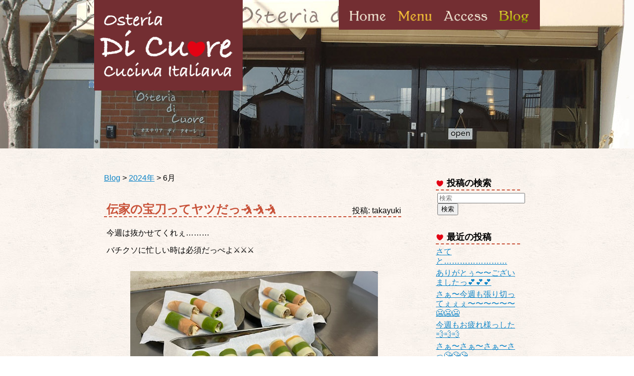

--- FILE ---
content_type: text/html; charset=UTF-8
request_url: https://di-cuore.jp/post/2024/06
body_size: 588886
content:
<!DOCTYPE html>
<!--[if lt IE 9 ]> <html class="ie" lang="ja"> <![endif]-->
<![if !IE ]>
<html lang="ja">
<![endif]>

	<head>
		<meta charset="UTF-8">
		
		<link href="https://di-cuore.jp/wp/wp-content/themes/dicuore/images/favicon.ico" rel="shortcut icon" />
		<link rel="stylesheet" href="https://di-cuore.jp/wp/wp-content/themes/dicuore/css/smoothDivScroll.css" type="text/css" />
		<link rel="stylesheet" href="https://di-cuore.jp/wp/wp-content/themes/dicuore/css/coda-slider.css" type="text/css" />
		<link rel="stylesheet" href="https://di-cuore.jp/wp/wp-content/themes/dicuore/css/jMenu.jquery.css" type="text/css" />
		<link rel="stylesheet" href="https://fonts.googleapis.com/css?family=Vollkorn&subset=latin" type="text/css" />
		<link rel="stylesheet" href="https://di-cuore.jp/wp/wp-content/themes/dicuore/style.css" media="screen">
		<link rel="alternate" type="application/rss+xml" title="RSS" href="https://di-cuore.jp/feed" />
		
<!-- MapPress Easy Google Maps Version:2.95.3 (https://www.mappresspro.com) -->
	<style>img:is([sizes="auto" i], [sizes^="auto," i]) { contain-intrinsic-size: 3000px 1500px }</style>
	
		<!-- All in One SEO 4.9.3 - aioseo.com -->
		<title>6月, 2024 | Osteria di Cuore</title>
	<meta name="robots" content="noindex, max-image-preview:large" />
	<link rel="canonical" href="https://di-cuore.jp/post/2024/06" />
	<link rel="next" href="https://di-cuore.jp/post/2024/06/page/2" />
	<meta name="generator" content="All in One SEO (AIOSEO) 4.9.3" />
		<script type="application/ld+json" class="aioseo-schema">
			{"@context":"https:\/\/schema.org","@graph":[{"@type":"BreadcrumbList","@id":"https:\/\/di-cuore.jp\/post\/2024\/06#breadcrumblist","itemListElement":[{"@type":"ListItem","@id":"https:\/\/di-cuore.jp#listItem","position":1,"name":"Home","item":"https:\/\/di-cuore.jp","nextItem":{"@type":"ListItem","@id":"https:\/\/di-cuore.jp\/post\/2024#listItem","name":2024}},{"@type":"ListItem","@id":"https:\/\/di-cuore.jp\/post\/2024#listItem","position":2,"name":2024,"item":"https:\/\/di-cuore.jp\/post\/2024","nextItem":{"@type":"ListItem","@id":"https:\/\/di-cuore.jp\/post\/2024\/06#listItem","name":"06"},"previousItem":{"@type":"ListItem","@id":"https:\/\/di-cuore.jp#listItem","name":"Home"}},{"@type":"ListItem","@id":"https:\/\/di-cuore.jp\/post\/2024\/06#listItem","position":3,"name":"06","previousItem":{"@type":"ListItem","@id":"https:\/\/di-cuore.jp\/post\/2024#listItem","name":2024}}]},{"@type":"CollectionPage","@id":"https:\/\/di-cuore.jp\/post\/2024\/06#collectionpage","url":"https:\/\/di-cuore.jp\/post\/2024\/06","name":"6\u6708, 2024 | Osteria di Cuore","inLanguage":"ja","isPartOf":{"@id":"https:\/\/di-cuore.jp\/#website"},"breadcrumb":{"@id":"https:\/\/di-cuore.jp\/post\/2024\/06#breadcrumblist"}},{"@type":"Organization","@id":"https:\/\/di-cuore.jp\/#organization","name":"Osteria di Cuore","description":"\u565b\u3080\u3068\u3001\u3058\u3093\u308f\u308a\u3001\u6c17\u6301\u3061\u3082\u307b\u3050\u308c\u308b","url":"https:\/\/di-cuore.jp\/"},{"@type":"WebSite","@id":"https:\/\/di-cuore.jp\/#website","url":"https:\/\/di-cuore.jp\/","name":"Osteria di Cuore","description":"\u565b\u3080\u3068\u3001\u3058\u3093\u308f\u308a\u3001\u6c17\u6301\u3061\u3082\u307b\u3050\u308c\u308b","inLanguage":"ja","publisher":{"@id":"https:\/\/di-cuore.jp\/#organization"}}]}
		</script>
		<!-- All in One SEO -->

<link rel='dns-prefetch' href='//stats.wp.com' />
		<!-- This site uses the Google Analytics by ExactMetrics plugin v8.11.1 - Using Analytics tracking - https://www.exactmetrics.com/ -->
							<script src="//www.googletagmanager.com/gtag/js?id=G-DXH45R75HQ"  data-cfasync="false" data-wpfc-render="false" type="text/javascript" async></script>
			<script data-cfasync="false" data-wpfc-render="false" type="text/javascript">
				var em_version = '8.11.1';
				var em_track_user = true;
				var em_no_track_reason = '';
								var ExactMetricsDefaultLocations = {"page_location":"https:\/\/di-cuore.jp\/post\/2024\/06\/"};
								if ( typeof ExactMetricsPrivacyGuardFilter === 'function' ) {
					var ExactMetricsLocations = (typeof ExactMetricsExcludeQuery === 'object') ? ExactMetricsPrivacyGuardFilter( ExactMetricsExcludeQuery ) : ExactMetricsPrivacyGuardFilter( ExactMetricsDefaultLocations );
				} else {
					var ExactMetricsLocations = (typeof ExactMetricsExcludeQuery === 'object') ? ExactMetricsExcludeQuery : ExactMetricsDefaultLocations;
				}

								var disableStrs = [
										'ga-disable-G-DXH45R75HQ',
									];

				/* Function to detect opted out users */
				function __gtagTrackerIsOptedOut() {
					for (var index = 0; index < disableStrs.length; index++) {
						if (document.cookie.indexOf(disableStrs[index] + '=true') > -1) {
							return true;
						}
					}

					return false;
				}

				/* Disable tracking if the opt-out cookie exists. */
				if (__gtagTrackerIsOptedOut()) {
					for (var index = 0; index < disableStrs.length; index++) {
						window[disableStrs[index]] = true;
					}
				}

				/* Opt-out function */
				function __gtagTrackerOptout() {
					for (var index = 0; index < disableStrs.length; index++) {
						document.cookie = disableStrs[index] + '=true; expires=Thu, 31 Dec 2099 23:59:59 UTC; path=/';
						window[disableStrs[index]] = true;
					}
				}

				if ('undefined' === typeof gaOptout) {
					function gaOptout() {
						__gtagTrackerOptout();
					}
				}
								window.dataLayer = window.dataLayer || [];

				window.ExactMetricsDualTracker = {
					helpers: {},
					trackers: {},
				};
				if (em_track_user) {
					function __gtagDataLayer() {
						dataLayer.push(arguments);
					}

					function __gtagTracker(type, name, parameters) {
						if (!parameters) {
							parameters = {};
						}

						if (parameters.send_to) {
							__gtagDataLayer.apply(null, arguments);
							return;
						}

						if (type === 'event') {
														parameters.send_to = exactmetrics_frontend.v4_id;
							var hookName = name;
							if (typeof parameters['event_category'] !== 'undefined') {
								hookName = parameters['event_category'] + ':' + name;
							}

							if (typeof ExactMetricsDualTracker.trackers[hookName] !== 'undefined') {
								ExactMetricsDualTracker.trackers[hookName](parameters);
							} else {
								__gtagDataLayer('event', name, parameters);
							}
							
						} else {
							__gtagDataLayer.apply(null, arguments);
						}
					}

					__gtagTracker('js', new Date());
					__gtagTracker('set', {
						'developer_id.dNDMyYj': true,
											});
					if ( ExactMetricsLocations.page_location ) {
						__gtagTracker('set', ExactMetricsLocations);
					}
										__gtagTracker('config', 'G-DXH45R75HQ', {"forceSSL":"true"} );
										window.gtag = __gtagTracker;										(function () {
						/* https://developers.google.com/analytics/devguides/collection/analyticsjs/ */
						/* ga and __gaTracker compatibility shim. */
						var noopfn = function () {
							return null;
						};
						var newtracker = function () {
							return new Tracker();
						};
						var Tracker = function () {
							return null;
						};
						var p = Tracker.prototype;
						p.get = noopfn;
						p.set = noopfn;
						p.send = function () {
							var args = Array.prototype.slice.call(arguments);
							args.unshift('send');
							__gaTracker.apply(null, args);
						};
						var __gaTracker = function () {
							var len = arguments.length;
							if (len === 0) {
								return;
							}
							var f = arguments[len - 1];
							if (typeof f !== 'object' || f === null || typeof f.hitCallback !== 'function') {
								if ('send' === arguments[0]) {
									var hitConverted, hitObject = false, action;
									if ('event' === arguments[1]) {
										if ('undefined' !== typeof arguments[3]) {
											hitObject = {
												'eventAction': arguments[3],
												'eventCategory': arguments[2],
												'eventLabel': arguments[4],
												'value': arguments[5] ? arguments[5] : 1,
											}
										}
									}
									if ('pageview' === arguments[1]) {
										if ('undefined' !== typeof arguments[2]) {
											hitObject = {
												'eventAction': 'page_view',
												'page_path': arguments[2],
											}
										}
									}
									if (typeof arguments[2] === 'object') {
										hitObject = arguments[2];
									}
									if (typeof arguments[5] === 'object') {
										Object.assign(hitObject, arguments[5]);
									}
									if ('undefined' !== typeof arguments[1].hitType) {
										hitObject = arguments[1];
										if ('pageview' === hitObject.hitType) {
											hitObject.eventAction = 'page_view';
										}
									}
									if (hitObject) {
										action = 'timing' === arguments[1].hitType ? 'timing_complete' : hitObject.eventAction;
										hitConverted = mapArgs(hitObject);
										__gtagTracker('event', action, hitConverted);
									}
								}
								return;
							}

							function mapArgs(args) {
								var arg, hit = {};
								var gaMap = {
									'eventCategory': 'event_category',
									'eventAction': 'event_action',
									'eventLabel': 'event_label',
									'eventValue': 'event_value',
									'nonInteraction': 'non_interaction',
									'timingCategory': 'event_category',
									'timingVar': 'name',
									'timingValue': 'value',
									'timingLabel': 'event_label',
									'page': 'page_path',
									'location': 'page_location',
									'title': 'page_title',
									'referrer' : 'page_referrer',
								};
								for (arg in args) {
																		if (!(!args.hasOwnProperty(arg) || !gaMap.hasOwnProperty(arg))) {
										hit[gaMap[arg]] = args[arg];
									} else {
										hit[arg] = args[arg];
									}
								}
								return hit;
							}

							try {
								f.hitCallback();
							} catch (ex) {
							}
						};
						__gaTracker.create = newtracker;
						__gaTracker.getByName = newtracker;
						__gaTracker.getAll = function () {
							return [];
						};
						__gaTracker.remove = noopfn;
						__gaTracker.loaded = true;
						window['__gaTracker'] = __gaTracker;
					})();
									} else {
										console.log("");
					(function () {
						function __gtagTracker() {
							return null;
						}

						window['__gtagTracker'] = __gtagTracker;
						window['gtag'] = __gtagTracker;
					})();
									}
			</script>
							<!-- / Google Analytics by ExactMetrics -->
		<script type="text/javascript">
/* <![CDATA[ */
window._wpemojiSettings = {"baseUrl":"https:\/\/s.w.org\/images\/core\/emoji\/16.0.1\/72x72\/","ext":".png","svgUrl":"https:\/\/s.w.org\/images\/core\/emoji\/16.0.1\/svg\/","svgExt":".svg","source":{"concatemoji":"https:\/\/di-cuore.jp\/wp\/wp-includes\/js\/wp-emoji-release.min.js"}};
/*! This file is auto-generated */
!function(s,n){var o,i,e;function c(e){try{var t={supportTests:e,timestamp:(new Date).valueOf()};sessionStorage.setItem(o,JSON.stringify(t))}catch(e){}}function p(e,t,n){e.clearRect(0,0,e.canvas.width,e.canvas.height),e.fillText(t,0,0);var t=new Uint32Array(e.getImageData(0,0,e.canvas.width,e.canvas.height).data),a=(e.clearRect(0,0,e.canvas.width,e.canvas.height),e.fillText(n,0,0),new Uint32Array(e.getImageData(0,0,e.canvas.width,e.canvas.height).data));return t.every(function(e,t){return e===a[t]})}function u(e,t){e.clearRect(0,0,e.canvas.width,e.canvas.height),e.fillText(t,0,0);for(var n=e.getImageData(16,16,1,1),a=0;a<n.data.length;a++)if(0!==n.data[a])return!1;return!0}function f(e,t,n,a){switch(t){case"flag":return n(e,"\ud83c\udff3\ufe0f\u200d\u26a7\ufe0f","\ud83c\udff3\ufe0f\u200b\u26a7\ufe0f")?!1:!n(e,"\ud83c\udde8\ud83c\uddf6","\ud83c\udde8\u200b\ud83c\uddf6")&&!n(e,"\ud83c\udff4\udb40\udc67\udb40\udc62\udb40\udc65\udb40\udc6e\udb40\udc67\udb40\udc7f","\ud83c\udff4\u200b\udb40\udc67\u200b\udb40\udc62\u200b\udb40\udc65\u200b\udb40\udc6e\u200b\udb40\udc67\u200b\udb40\udc7f");case"emoji":return!a(e,"\ud83e\udedf")}return!1}function g(e,t,n,a){var r="undefined"!=typeof WorkerGlobalScope&&self instanceof WorkerGlobalScope?new OffscreenCanvas(300,150):s.createElement("canvas"),o=r.getContext("2d",{willReadFrequently:!0}),i=(o.textBaseline="top",o.font="600 32px Arial",{});return e.forEach(function(e){i[e]=t(o,e,n,a)}),i}function t(e){var t=s.createElement("script");t.src=e,t.defer=!0,s.head.appendChild(t)}"undefined"!=typeof Promise&&(o="wpEmojiSettingsSupports",i=["flag","emoji"],n.supports={everything:!0,everythingExceptFlag:!0},e=new Promise(function(e){s.addEventListener("DOMContentLoaded",e,{once:!0})}),new Promise(function(t){var n=function(){try{var e=JSON.parse(sessionStorage.getItem(o));if("object"==typeof e&&"number"==typeof e.timestamp&&(new Date).valueOf()<e.timestamp+604800&&"object"==typeof e.supportTests)return e.supportTests}catch(e){}return null}();if(!n){if("undefined"!=typeof Worker&&"undefined"!=typeof OffscreenCanvas&&"undefined"!=typeof URL&&URL.createObjectURL&&"undefined"!=typeof Blob)try{var e="postMessage("+g.toString()+"("+[JSON.stringify(i),f.toString(),p.toString(),u.toString()].join(",")+"));",a=new Blob([e],{type:"text/javascript"}),r=new Worker(URL.createObjectURL(a),{name:"wpTestEmojiSupports"});return void(r.onmessage=function(e){c(n=e.data),r.terminate(),t(n)})}catch(e){}c(n=g(i,f,p,u))}t(n)}).then(function(e){for(var t in e)n.supports[t]=e[t],n.supports.everything=n.supports.everything&&n.supports[t],"flag"!==t&&(n.supports.everythingExceptFlag=n.supports.everythingExceptFlag&&n.supports[t]);n.supports.everythingExceptFlag=n.supports.everythingExceptFlag&&!n.supports.flag,n.DOMReady=!1,n.readyCallback=function(){n.DOMReady=!0}}).then(function(){return e}).then(function(){var e;n.supports.everything||(n.readyCallback(),(e=n.source||{}).concatemoji?t(e.concatemoji):e.wpemoji&&e.twemoji&&(t(e.twemoji),t(e.wpemoji)))}))}((window,document),window._wpemojiSettings);
/* ]]> */
</script>
	<style type="text/css">
	.wp-pagenavi{margin-left:auto !important; margin-right:auto; !important}
	</style>
  <style id='wp-emoji-styles-inline-css' type='text/css'>

	img.wp-smiley, img.emoji {
		display: inline !important;
		border: none !important;
		box-shadow: none !important;
		height: 1em !important;
		width: 1em !important;
		margin: 0 0.07em !important;
		vertical-align: -0.1em !important;
		background: none !important;
		padding: 0 !important;
	}
</style>
<link rel='stylesheet' id='wp-block-library-css' href='https://di-cuore.jp/wp/wp-includes/css/dist/block-library/style.min.css' type='text/css' media='all' />
<style id='classic-theme-styles-inline-css' type='text/css'>
/*! This file is auto-generated */
.wp-block-button__link{color:#fff;background-color:#32373c;border-radius:9999px;box-shadow:none;text-decoration:none;padding:calc(.667em + 2px) calc(1.333em + 2px);font-size:1.125em}.wp-block-file__button{background:#32373c;color:#fff;text-decoration:none}
</style>
<link rel='stylesheet' id='mappress-css' href='https://di-cuore.jp/wp/wp-content/plugins/mappress-google-maps-for-wordpress/css/mappress.css' type='text/css' media='all' />
<link rel='stylesheet' id='aioseo/css/src/vue/standalone/blocks/table-of-contents/global.scss-css' href='https://di-cuore.jp/wp/wp-content/plugins/all-in-one-seo-pack/dist/Lite/assets/css/table-of-contents/global.e90f6d47.css' type='text/css' media='all' />
<style id='global-styles-inline-css' type='text/css'>
:root{--wp--preset--aspect-ratio--square: 1;--wp--preset--aspect-ratio--4-3: 4/3;--wp--preset--aspect-ratio--3-4: 3/4;--wp--preset--aspect-ratio--3-2: 3/2;--wp--preset--aspect-ratio--2-3: 2/3;--wp--preset--aspect-ratio--16-9: 16/9;--wp--preset--aspect-ratio--9-16: 9/16;--wp--preset--color--black: #000000;--wp--preset--color--cyan-bluish-gray: #abb8c3;--wp--preset--color--white: #ffffff;--wp--preset--color--pale-pink: #f78da7;--wp--preset--color--vivid-red: #cf2e2e;--wp--preset--color--luminous-vivid-orange: #ff6900;--wp--preset--color--luminous-vivid-amber: #fcb900;--wp--preset--color--light-green-cyan: #7bdcb5;--wp--preset--color--vivid-green-cyan: #00d084;--wp--preset--color--pale-cyan-blue: #8ed1fc;--wp--preset--color--vivid-cyan-blue: #0693e3;--wp--preset--color--vivid-purple: #9b51e0;--wp--preset--gradient--vivid-cyan-blue-to-vivid-purple: linear-gradient(135deg,rgba(6,147,227,1) 0%,rgb(155,81,224) 100%);--wp--preset--gradient--light-green-cyan-to-vivid-green-cyan: linear-gradient(135deg,rgb(122,220,180) 0%,rgb(0,208,130) 100%);--wp--preset--gradient--luminous-vivid-amber-to-luminous-vivid-orange: linear-gradient(135deg,rgba(252,185,0,1) 0%,rgba(255,105,0,1) 100%);--wp--preset--gradient--luminous-vivid-orange-to-vivid-red: linear-gradient(135deg,rgba(255,105,0,1) 0%,rgb(207,46,46) 100%);--wp--preset--gradient--very-light-gray-to-cyan-bluish-gray: linear-gradient(135deg,rgb(238,238,238) 0%,rgb(169,184,195) 100%);--wp--preset--gradient--cool-to-warm-spectrum: linear-gradient(135deg,rgb(74,234,220) 0%,rgb(151,120,209) 20%,rgb(207,42,186) 40%,rgb(238,44,130) 60%,rgb(251,105,98) 80%,rgb(254,248,76) 100%);--wp--preset--gradient--blush-light-purple: linear-gradient(135deg,rgb(255,206,236) 0%,rgb(152,150,240) 100%);--wp--preset--gradient--blush-bordeaux: linear-gradient(135deg,rgb(254,205,165) 0%,rgb(254,45,45) 50%,rgb(107,0,62) 100%);--wp--preset--gradient--luminous-dusk: linear-gradient(135deg,rgb(255,203,112) 0%,rgb(199,81,192) 50%,rgb(65,88,208) 100%);--wp--preset--gradient--pale-ocean: linear-gradient(135deg,rgb(255,245,203) 0%,rgb(182,227,212) 50%,rgb(51,167,181) 100%);--wp--preset--gradient--electric-grass: linear-gradient(135deg,rgb(202,248,128) 0%,rgb(113,206,126) 100%);--wp--preset--gradient--midnight: linear-gradient(135deg,rgb(2,3,129) 0%,rgb(40,116,252) 100%);--wp--preset--font-size--small: 13px;--wp--preset--font-size--medium: 20px;--wp--preset--font-size--large: 36px;--wp--preset--font-size--x-large: 42px;--wp--preset--spacing--20: 0.44rem;--wp--preset--spacing--30: 0.67rem;--wp--preset--spacing--40: 1rem;--wp--preset--spacing--50: 1.5rem;--wp--preset--spacing--60: 2.25rem;--wp--preset--spacing--70: 3.38rem;--wp--preset--spacing--80: 5.06rem;--wp--preset--shadow--natural: 6px 6px 9px rgba(0, 0, 0, 0.2);--wp--preset--shadow--deep: 12px 12px 50px rgba(0, 0, 0, 0.4);--wp--preset--shadow--sharp: 6px 6px 0px rgba(0, 0, 0, 0.2);--wp--preset--shadow--outlined: 6px 6px 0px -3px rgba(255, 255, 255, 1), 6px 6px rgba(0, 0, 0, 1);--wp--preset--shadow--crisp: 6px 6px 0px rgba(0, 0, 0, 1);}:where(.is-layout-flex){gap: 0.5em;}:where(.is-layout-grid){gap: 0.5em;}body .is-layout-flex{display: flex;}.is-layout-flex{flex-wrap: wrap;align-items: center;}.is-layout-flex > :is(*, div){margin: 0;}body .is-layout-grid{display: grid;}.is-layout-grid > :is(*, div){margin: 0;}:where(.wp-block-columns.is-layout-flex){gap: 2em;}:where(.wp-block-columns.is-layout-grid){gap: 2em;}:where(.wp-block-post-template.is-layout-flex){gap: 1.25em;}:where(.wp-block-post-template.is-layout-grid){gap: 1.25em;}.has-black-color{color: var(--wp--preset--color--black) !important;}.has-cyan-bluish-gray-color{color: var(--wp--preset--color--cyan-bluish-gray) !important;}.has-white-color{color: var(--wp--preset--color--white) !important;}.has-pale-pink-color{color: var(--wp--preset--color--pale-pink) !important;}.has-vivid-red-color{color: var(--wp--preset--color--vivid-red) !important;}.has-luminous-vivid-orange-color{color: var(--wp--preset--color--luminous-vivid-orange) !important;}.has-luminous-vivid-amber-color{color: var(--wp--preset--color--luminous-vivid-amber) !important;}.has-light-green-cyan-color{color: var(--wp--preset--color--light-green-cyan) !important;}.has-vivid-green-cyan-color{color: var(--wp--preset--color--vivid-green-cyan) !important;}.has-pale-cyan-blue-color{color: var(--wp--preset--color--pale-cyan-blue) !important;}.has-vivid-cyan-blue-color{color: var(--wp--preset--color--vivid-cyan-blue) !important;}.has-vivid-purple-color{color: var(--wp--preset--color--vivid-purple) !important;}.has-black-background-color{background-color: var(--wp--preset--color--black) !important;}.has-cyan-bluish-gray-background-color{background-color: var(--wp--preset--color--cyan-bluish-gray) !important;}.has-white-background-color{background-color: var(--wp--preset--color--white) !important;}.has-pale-pink-background-color{background-color: var(--wp--preset--color--pale-pink) !important;}.has-vivid-red-background-color{background-color: var(--wp--preset--color--vivid-red) !important;}.has-luminous-vivid-orange-background-color{background-color: var(--wp--preset--color--luminous-vivid-orange) !important;}.has-luminous-vivid-amber-background-color{background-color: var(--wp--preset--color--luminous-vivid-amber) !important;}.has-light-green-cyan-background-color{background-color: var(--wp--preset--color--light-green-cyan) !important;}.has-vivid-green-cyan-background-color{background-color: var(--wp--preset--color--vivid-green-cyan) !important;}.has-pale-cyan-blue-background-color{background-color: var(--wp--preset--color--pale-cyan-blue) !important;}.has-vivid-cyan-blue-background-color{background-color: var(--wp--preset--color--vivid-cyan-blue) !important;}.has-vivid-purple-background-color{background-color: var(--wp--preset--color--vivid-purple) !important;}.has-black-border-color{border-color: var(--wp--preset--color--black) !important;}.has-cyan-bluish-gray-border-color{border-color: var(--wp--preset--color--cyan-bluish-gray) !important;}.has-white-border-color{border-color: var(--wp--preset--color--white) !important;}.has-pale-pink-border-color{border-color: var(--wp--preset--color--pale-pink) !important;}.has-vivid-red-border-color{border-color: var(--wp--preset--color--vivid-red) !important;}.has-luminous-vivid-orange-border-color{border-color: var(--wp--preset--color--luminous-vivid-orange) !important;}.has-luminous-vivid-amber-border-color{border-color: var(--wp--preset--color--luminous-vivid-amber) !important;}.has-light-green-cyan-border-color{border-color: var(--wp--preset--color--light-green-cyan) !important;}.has-vivid-green-cyan-border-color{border-color: var(--wp--preset--color--vivid-green-cyan) !important;}.has-pale-cyan-blue-border-color{border-color: var(--wp--preset--color--pale-cyan-blue) !important;}.has-vivid-cyan-blue-border-color{border-color: var(--wp--preset--color--vivid-cyan-blue) !important;}.has-vivid-purple-border-color{border-color: var(--wp--preset--color--vivid-purple) !important;}.has-vivid-cyan-blue-to-vivid-purple-gradient-background{background: var(--wp--preset--gradient--vivid-cyan-blue-to-vivid-purple) !important;}.has-light-green-cyan-to-vivid-green-cyan-gradient-background{background: var(--wp--preset--gradient--light-green-cyan-to-vivid-green-cyan) !important;}.has-luminous-vivid-amber-to-luminous-vivid-orange-gradient-background{background: var(--wp--preset--gradient--luminous-vivid-amber-to-luminous-vivid-orange) !important;}.has-luminous-vivid-orange-to-vivid-red-gradient-background{background: var(--wp--preset--gradient--luminous-vivid-orange-to-vivid-red) !important;}.has-very-light-gray-to-cyan-bluish-gray-gradient-background{background: var(--wp--preset--gradient--very-light-gray-to-cyan-bluish-gray) !important;}.has-cool-to-warm-spectrum-gradient-background{background: var(--wp--preset--gradient--cool-to-warm-spectrum) !important;}.has-blush-light-purple-gradient-background{background: var(--wp--preset--gradient--blush-light-purple) !important;}.has-blush-bordeaux-gradient-background{background: var(--wp--preset--gradient--blush-bordeaux) !important;}.has-luminous-dusk-gradient-background{background: var(--wp--preset--gradient--luminous-dusk) !important;}.has-pale-ocean-gradient-background{background: var(--wp--preset--gradient--pale-ocean) !important;}.has-electric-grass-gradient-background{background: var(--wp--preset--gradient--electric-grass) !important;}.has-midnight-gradient-background{background: var(--wp--preset--gradient--midnight) !important;}.has-small-font-size{font-size: var(--wp--preset--font-size--small) !important;}.has-medium-font-size{font-size: var(--wp--preset--font-size--medium) !important;}.has-large-font-size{font-size: var(--wp--preset--font-size--large) !important;}.has-x-large-font-size{font-size: var(--wp--preset--font-size--x-large) !important;}
:where(.wp-block-post-template.is-layout-flex){gap: 1.25em;}:where(.wp-block-post-template.is-layout-grid){gap: 1.25em;}
:where(.wp-block-columns.is-layout-flex){gap: 2em;}:where(.wp-block-columns.is-layout-grid){gap: 2em;}
:root :where(.wp-block-pullquote){font-size: 1.5em;line-height: 1.6;}
</style>
<link rel='stylesheet' id='archives-cal-calendrier-css' href='https://di-cuore.jp/wp/wp-content/plugins/archives-calendar-widget/themes/calendrier.css' type='text/css' media='all' />
<link rel='stylesheet' id='jquery.lightbox.min.css-css' href='https://di-cuore.jp/wp/wp-content/plugins/wp-jquery-lightbox/lightboxes/wp-jquery-lightbox/styles/lightbox.min.css' type='text/css' media='all' />
<link rel='stylesheet' id='jqlb-overrides-css' href='https://di-cuore.jp/wp/wp-content/plugins/wp-jquery-lightbox/lightboxes/wp-jquery-lightbox/styles/overrides.css' type='text/css' media='all' />
<style id='jqlb-overrides-inline-css' type='text/css'>

			#outerImageContainer {
				box-shadow: 0 0 4px 2px rgba(0,0,0,.2);
			}
			#imageContainer{
				padding: 6px;
			}
			#imageDataContainer {
				box-shadow: none;
				z-index: auto;
			}
			#prevArrow,
			#nextArrow{
				background-color: rgba(255,255,255,.7;
				color: #000000;
			}
</style>
<link rel='stylesheet' id='wp-pagenavi-style-css' href='https://di-cuore.jp/wp/wp-content/plugins/wp-pagenavi-style/css/css3_black.css' type='text/css' media='all' />
<script type="text/javascript" src="https://di-cuore.jp/wp/wp-includes/js/jquery/jquery.min.js" id="jquery-core-js"></script>
<script type="text/javascript" src="https://di-cuore.jp/wp/wp-includes/js/jquery/jquery-migrate.min.js" id="jquery-migrate-js"></script>
<script type="text/javascript" src="https://di-cuore.jp/wp/wp-content/themes/dicuore/js/jquery-ui.js" id="ui-js"></script>
<script type="text/javascript" src="https://di-cuore.jp/wp/wp-content/themes/dicuore/js/jquery.easing.1.3.js" id="easing-js"></script>
<script type="text/javascript" src="https://di-cuore.jp/wp/wp-content/themes/dicuore/js/jquery.kinetic.js" id="kinetic-js"></script>
<script type="text/javascript" src="https://di-cuore.jp/wp/wp-content/themes/dicuore/js/jquery.mousewheel.min.js" id="mousewheel-js"></script>
<script type="text/javascript" src="https://di-cuore.jp/wp/wp-content/themes/dicuore/js/jquery.coda-slider-3.0.js" id="coda-slider-js"></script>
<script type="text/javascript" src="https://di-cuore.jp/wp/wp-content/themes/dicuore/js/jquery.smoothdivscroll-1.3.js" id="smoothDivScroll-js"></script>
<script type="text/javascript" src="https://di-cuore.jp/wp/wp-content/themes/dicuore/js/jMenu.jquery.js" id="jmenu-js"></script>
<script type="text/javascript" src="https://di-cuore.jp/wp/wp-content/plugins/google-analytics-dashboard-for-wp/assets/js/frontend-gtag.min.js" id="exactmetrics-frontend-script-js" async="async" data-wp-strategy="async"></script>
<script data-cfasync="false" data-wpfc-render="false" type="text/javascript" id='exactmetrics-frontend-script-js-extra'>/* <![CDATA[ */
var exactmetrics_frontend = {"js_events_tracking":"true","download_extensions":"zip,mp3,mpeg,pdf,doc,ppt,xls,jpeg,png,gif,tiff","inbound_paths":"[]","home_url":"https:\/\/di-cuore.jp","hash_tracking":"false","v4_id":"G-DXH45R75HQ"};/* ]]> */
</script>
<script type="text/javascript" src="https://di-cuore.jp/wp/wp-content/plugins/archives-calendar-widget/admin/js/jquery.arcw-init.js" id="jquery-arcw-js"></script>
<link rel="https://api.w.org/" href="https://di-cuore.jp/wp-json/" /><link rel="EditURI" type="application/rsd+xml" title="RSD" href="https://di-cuore.jp/wp/xmlrpc.php?rsd" />
	<style type="text/css">
	 .wp-pagenavi
	{
		font-size:12px !important;
	}
	</style>
		<style>img#wpstats{display:none}</style>
		<style type="text/css">.recentcomments a{display:inline !important;padding:0 !important;margin:0 !important;}</style><!-- Tracking code easily added by NK Google Analytics -->
<!-- Global site tag (gtag.js) - Google Analytics --><script async src="https://www.googletagmanager.com/gtag/js?id=G-EVBFVG8V2P"></script><script>  window.dataLayer = window.dataLayer || [];  function gtag(){dataLayer.push(arguments);}  gtag('js', new Date());  gtag('config', 'G-EVBFVG8V2P');</script>		<script type="text/javascript">
		jQuery(document).ready(function($) {
			$("#globalNavi").jMenu({ ulWidth: '210', absoluteTop: '40', effects: {effectSpeedOpen: 200, effectSpeedClose: 200, effectTypeOpen: 'slide', effectTypeClose: 'slide'},TimeBeforeClosing: 1000});
			$("#makeMeScrollable").smoothDivScroll({autoScrollingMode: "onStart", autoScrollingInterval: 60});
			$("#coda-slider").codaSlider({dynamicTabsAlign: "left", dynamicArrows: false});
		});
		</script>
	</head>
	<body class="archive date wp-theme-dicuore">
	<div id="page">
		<div id="content">
		
			<div id="header" class="clearfix">
				<h1><a href="https://di-cuore.jp/">Osteria di Cuore</a></h1>

				<ul id="globalNavi">
					<li id="home"><a class="fNiv" href="https://di-cuore.jp/">Home</a></li>
					<li id="menu"><a>Menu</a>
						<ul>
							<li class="first"><a href="https://di-cuore.jp/menu/takeoutmenu">Takeout</a></li>
							<li><a href="https://di-cuore.jp/menu/lunch">Lunch</a></li>
							<li><a href="https://di-cuore.jp/menu/course-dinner">Dinner Course</a></li>

							<li><a href="https://di-cuore.jp/menu/wine">Wine List</a></li>
							<li><a href="https://di-cuore.jp/menu/christmas-course">Christmas Dinner</a></li>
							<li class="last"><a href="https://di-cuore.jp/menu/new-year-foods">New Year Foods</a></li>
						</ul>
					</li>
					<li id="access"><a href="https://di-cuore.jp/access">Access</a></li>
					<li id="blog"><a href="https://di-cuore.jp/blog">Blog</a></li>
				</ul>
			</div>
			<!-- /header -->			<!-- main -->
			<div id="main-wrapper">
			<div id="main">
			<div id="article-content">
<div class="breadcrumbs">
    <a href="https://di-cuore.jp/blog" class="home">Blog</a> &gt; <a title="Go to the 2024年 archives." href="https://di-cuore.jp/post/2024" class="archive date-year">2024年</a> &gt; 6月</div>
			<div class="post author-1">
	    		<h3 class="entry-title"><a href="https://di-cuore.jp/post/2024/06/28/15065">伝家の宝刀ってヤツだっ&#x1f93a;&#x1f93a;&#x1f93a;</a></h1>
<p class="auther">投稿: takayuki</p>
<p>今週は抜かせてくれぇ………</p>
<p>バチクソに忙しい時は必須だっぺよ&#x2694;&#xfe0f;&#x2694;&#xfe0f;&#x2694;&#xfe0f;</p>
<p><img loading="lazy" decoding="async" src="https://di-cuore.jp/wp/wp-content/uploads/img_9156-1.jpg" class="size-large wp-image-15061" width="500" height="374" srcset="https://di-cuore.jp/wp/wp-content/uploads/img_9156-1.jpg 500w, https://di-cuore.jp/wp/wp-content/uploads/img_9156-1-200x150.jpg 200w" sizes="auto, (max-width: 500px) 100vw, 500px" /></p>
<p>カネロニだっぺよっ&#x2728;&#x2728;&#x2728;</p>
<p>このヴィジュアルでも………</p>
<p>手打ちパスタだっぺよ&#x1f35d;&#x1f35d;&#x1f35d;</p>
<p>むしろ……</p>
<p>常連様なら一度はお召し上がりいただいた事はあるヤツ…………</p>
<p>登場頻度多めのヤツだっぺよ………&#x1f92f;&#x1f92f;&#x1f92f;</p>
<p>イヤ、もちろん中身変えてますけどねっ&#x1f624;&#x1f624;&#x1f624;</p>
<p><img loading="lazy" decoding="async" src="https://di-cuore.jp/wp/wp-content/uploads/img_9155-1.jpg" class="size-large wp-image-15062" width="500" height="374" srcset="https://di-cuore.jp/wp/wp-content/uploads/img_9155-1.jpg 500w, https://di-cuore.jp/wp/wp-content/uploads/img_9155-1-200x150.jpg 200w" sizes="auto, (max-width: 500px) 100vw, 500px" /></p>
<p>この子は出来る子や〜&#x2728;&#x2728;&#x2728;</p>
<p>オーブン入れるだけの子やけん&#x1f44d;&#x1f44d;&#x1f44d;</p>
<p>忙しい時には鉄板やっ&#x2764;&#xfe0f;&#x200d;&#x1f525;&#x2764;&#xfe0f;&#x200d;&#x1f525;&#x2764;&#xfe0f;&#x200d;&#x1f525;</p>
<p>ただ…………</p>
<p>毎度…………</p>
<p>アカン………</p>
<p>今週末は必殺のカネロニで乗り切るしかねぇ……&#x1f62d;</p>
<p>って時に限って…………</p>
<p>ストックの生地が無ぇ〜って事なっ&#x1faf5;&#x1faf5;&#x1faf5;</p>
<p>この子の一番のウィークポンコツは………</p>
<p>仕込みがウルトラ大変ってトコなっ&#x1faf5;&#x1faf5;&#x1faf5;</p>
<p>まぁ、それを差し引いても当日営業中の楽さはサイコーだがなっ&#x1faf5;&#x1faf5;&#x1faf5;&#x1f495;</p>
<p>いいんだよ………</p>
<p>生地なんざぁ…………</p>
<p>寝なきゃいいだけやけんっ&#x1f624;&#x1f624;&#x1f624;</p>
<p><img loading="lazy" decoding="async" src="https://di-cuore.jp/wp/wp-content/uploads/img_9148-1.jpg" class="size-large wp-image-15063" width="500" height="374" srcset="https://di-cuore.jp/wp/wp-content/uploads/img_9148-1.jpg 500w, https://di-cuore.jp/wp/wp-content/uploads/img_9148-1-200x150.jpg 200w" sizes="auto, (max-width: 500px) 100vw, 500px" /></p>
<p>まぁ…………</p>
<p>この一色一色ずつの元の記事が元から無い時は…………</p>
<p>目にくるけどね………&#x1f611;&#x1f611;&#x1f611;</p>
<p><img loading="lazy" decoding="async" src="https://di-cuore.jp/wp/wp-content/uploads/img_9149-1.jpg" class="size-large wp-image-15064" width="500" height="374" srcset="https://di-cuore.jp/wp/wp-content/uploads/img_9149-1.jpg 500w, https://di-cuore.jp/wp/wp-content/uploads/img_9149-1-200x150.jpg 200w" sizes="auto, (max-width: 500px) 100vw, 500px" /></p>
<p>次は何色にしよっかしらっ&#x1f618;&#x1f618;&#x1f618;</p>
<p>いよいよピンクでも盛り込んでったろかっ&#x1fa77;&#x1fa77;&#x1fa77;</p>
<p>ヒラメ好きカラーやしっ&#x1f495;&#x1f495;&#x1f495;</p>
<p>まぁ…………</p>
<p>ピンク色を何食材で持ってくるかやけどな………&#x1f611;&#x1f611;&#x1f611;</p>
<p>やっぱ桜か……⁈&#x1f338;&#x1f338;&#x1f338;</p>
<p>春限定になっちまうがな………&#x1f92f;&#x1f92f;&#x1f92f;</p>
<p>あ〜しのルアーに桜練り込んで海にブン投げたら…………</p>
<p>山盛りヒラメ食ってくれますか……⁈&#x1f3a3;&#x1f3a3;&#x1f3a3;</p>
<p>さっ…………</p>
<p>妄想爆広げしてねぇ〜で…………</p>
<p>ウルトラ週末…………</p>
<p>気合い入れてけぇ………&#x1f92f;&#x1f92f;&#x1f92f;</p>
<p>来週もまた雨ばっかの一週間予定………&#x2614;&#xfe0f;&#x2614;&#xfe0f;&#x2614;</p>
<p>気合い入れてけっ&#x1f3a3;&#x1f3a3;&#x1f3a3;&#x1f624;&#x1f624;&#x1f624;</p>
<p class="article_meta">Post on 2024年06月28日 in <a href="https://di-cuore.jp/post/category/uncategorized" rel="category tag">未分類</a> | <a href="https://di-cuore.jp/post/2024/06/28/15065#respond" class="comments_link" >コメント(0)</a></p>
		</div>
			<div class="post author-1">
	    		<h3 class="entry-title"><a href="https://di-cuore.jp/post/2024/06/27/15059">モコロシだろっ&#x1f33d;&#x1f33d;&#x1f33d;</a></h1>
<p class="auther">投稿: takayuki</p>
<p>親は先週仕込んだ分あるしっ&#x1f33d;&#x1f33d;&#x1f33d;</p>
<p>今週分はイケんだろっ&#x1f33d;&#x1f33d;&#x1f33d;</p>
<p>だがよっ&#x1f33d;&#x1f33d;&#x1f33d;</p>
<p>子も…………&#x1f33d;&#x1f33d;&#x1f33d;</p>
<p><img loading="lazy" decoding="async" src="https://di-cuore.jp/wp/wp-content/uploads/img_9068.jpg" class="size-large wp-image-15056" width="500" height="374" srcset="https://di-cuore.jp/wp/wp-content/uploads/img_9068.jpg 500w, https://di-cuore.jp/wp/wp-content/uploads/img_9068-200x150.jpg 200w" sizes="auto, (max-width: 500px) 100vw, 500px" /></p>
<p>美味ぇぇぇ〜だろっ&#x1f33d;&#x1f33d;&#x1f33d;&#x1faf5;&#x1faf5;&#x1faf5;</p>
<p>ヤングコォォォォォォォォォ〜〜〜〜〜ンヌっ&#x1f33d;&#x1f33d;&#x1f33d;</p>
<p>イヤ、ホント毎年値上げしてね…⁈&#x1f605;</p>
<p>ワンチャンスで親モロコシより高いまであるぞゴルぁ&#x1f624;&#x1f624;&#x1f624;</p>
<p>ホントね……………………</p>
<p>便乗商法…ダメ絶対っ&#x1f645;&#x200d;&#x2642;&#xfe0f;&#x1f645;&#x200d;&#x2642;&#xfe0f;&#x1f645;&#x200d;&#x2642;&#xfe0f;</p>
<p>まぁ……美味いから………マルチでも買っちまうんだが…………&#x1f92f;&#x1f92f;&#x1f92f;</p>
<p>ダメっ&#x1f645;&#x200d;&#x2642;&#xfe0f;絶対っ&#x1f645;&#x200d;&#x2642;&#xfe0f;&#x1f645;&#x200d;&#x2642;&#xfe0f;</p>
<p>マルチ商法っ&#x1f480;&#x1f480;&#x1f480;</p>
<p>昔ゃぁ〜〜〜捨てられてたみたいすからねぇ………&#x1f62d;&#x1f62d;&#x1f62d;</p>
<p>こんな美味いのに……………&#x1f495;&#x1f495;&#x1f495;</p>
<p>こ〜ゆ〜未利用食材を活かそうという働きは大事よねっ&#x1f618;&#x1f618;&#x1f618;</p>
<p>SBフーズ………⁈&#x1f35b;&#x1f35b;&#x1f35b;</p>
<p>ＳＤＧｓ………⁈</p>
<p>知らんけどっ……&#x1f92f;&#x1f92f;&#x1f92f;</p>
<p>なんかカレー食いたくなってきたけど………&#x1f35b;&#x1f35b;&#x1f35b;</p>
<p>知らんけどっ&#x1f624;&#x1f624;&#x1f624;</p>
<p><img loading="lazy" decoding="async" src="https://di-cuore.jp/wp/wp-content/uploads/img_9073.jpg" class="size-large wp-image-15057" width="500" height="374" srcset="https://di-cuore.jp/wp/wp-content/uploads/img_9073.jpg 500w, https://di-cuore.jp/wp/wp-content/uploads/img_9073-200x150.jpg 200w" sizes="auto, (max-width: 500px) 100vw, 500px" /></p>
<p>親子丼だゴルぁ&#x1f33d;&#x1f33d;&#x1f33d;</p>
<p><img loading="lazy" decoding="async" src="https://di-cuore.jp/wp/wp-content/uploads/img_9074.jpg" class="size-large wp-image-15058" width="500" height="374" srcset="https://di-cuore.jp/wp/wp-content/uploads/img_9074.jpg 500w, https://di-cuore.jp/wp/wp-content/uploads/img_9074-200x150.jpg 200w" sizes="auto, (max-width: 500px) 100vw, 500px" /></p>
<p>親はプースーにて&#x1f33d;&#x1f33d;&#x1f33d;</p>
<p>子はローストバーニャカウダにて&#x1f33d;&#x1f33d;&#x1f33d;</p>
<p>美味かろうもんっ&#x1f618;&#x1f618;&#x1f618;</p>
<p>最近じゃぁ〜こ〜ゆ〜元々は未利用食材だったのが活躍する場面も増えまして&#x2728;&#x2728;&#x2728;</p>
<p>同じく未利用魚なんてのも流通し始めてきてるらし〜っすよね&#x1f41f;&#x1f41f;&#x1f41f;</p>
<p>まだまだ全国的な流通とはなってないみたいですが………</p>
<p>市場では値段が付かないような外道の魚………</p>
<p>本来なら捨てられてしまう様な魚さん達…&#x1f972;</p>
<p>好きやわぁ〜〜&#x1f495;&#x1f495;&#x1f495;</p>
<p>そ〜ゆ〜のこそ美味しやわ〜&#x2764;&#xfe0f;&#x200d;&#x1f525;&#x2764;&#xfe0f;&#x200d;&#x1f525;&#x2764;&#xfe0f;&#x200d;&#x1f525;</p>
<p>茨城でもそ〜ゆ〜の大々的にやればいいのにっ&#x1f44d;&#x1f44d;&#x1f44d;</p>
<p>確かに下処理めんどいお魚とか………</p>
<p>サイズも小さく不揃いだったりとか………</p>
<p>すなわち仕込みすんのが大変なんよ………</p>
<p>だから売れないんよ………</p>
<p>可哀想に……………&#x1f972;&#x1f972;&#x1f972;</p>
<p>ウチさ来いて&#x1f44d;&#x1f44d;&#x1f44d;</p>
<p>味噌&#x1f9e0;はカスだが…………&#x1f92f;&#x1f92f;&#x1f92f;</p>
<p>お魚の下処理一日中やれっつわれても余裕でヤルぜ⁈&#x1f44d;&#x1f44d;&#x1f44d;</p>
<p>イヤ、マジでシチリアに居た時アホみたいな量のお魚入った時マジで一日中お魚仕込みだった事なんて余裕であったからっ&#x1f41f;&#x1f41f;&#x1f41f;</p>
<p>獲れたてのガンベロロッソとか…信じられないぐらい美味かったからっ&#x1f990;&#x1f990;&#x1f990;</p>
<p>イヤそらつまみ食いぐらいするっつ〜のっ&#x1f624;&#x1f624;&#x1f624;</p>
<p>あの幻の10キロオーバーの天然の真鯛&#x1f41f;&#x1f41f;&#x1f41f;</p>
<p>シチリア人も…こんなん見た事ねぇ…って言ってヤツ………&#x1f633;&#x1f633;&#x1f633;</p>
<p>必ずや…………</p>
<p>イタリアにも釣りに行くしかねぇ〜ぜコレっ&#x1f3a3;&#x1f3a3;&#x1f3a3;</p>
<p>イヤその前にフツーに行きてぇ〜ぜ……&#x1f1ee;&#x1f1f9;&#x1f1ee;&#x1f1f9;&#x1f1ee;&#x1f1f9;&#x1f62d;</p>
<p class="article_meta">Post on 2024年06月27日 in <a href="https://di-cuore.jp/post/category/uncategorized" rel="category tag">未分類</a> | <a href="https://di-cuore.jp/post/2024/06/27/15059#respond" class="comments_link" >コメント(0)</a></p>
		</div>
			<div class="post author-1">
	    		<h3 class="entry-title"><a href="https://di-cuore.jp/post/2024/06/26/15054">今週も張り切って……………</a></h1>
<p class="auther">投稿: takayuki</p>
<p><img loading="lazy" decoding="async" src="https://di-cuore.jp/wp/wp-content/uploads/img_9133-1.jpg" class="size-large wp-image-15050" width="500" height="374" srcset="https://di-cuore.jp/wp/wp-content/uploads/img_9133-1.jpg 500w, https://di-cuore.jp/wp/wp-content/uploads/img_9133-1-200x150.jpg 200w" sizes="auto, (max-width: 500px) 100vw, 500px" /></p>
<p>イヤ、行ったんかい………&#x1f3a3;&#x1f3a3;&#x1f3a3;&#x1f92f;</p>
<p>火曜日の朝だけね…………</p>
<p>朝焼けが美し過ぎるぜぇ〜〜〜&#x1f305;&#x1f305;&#x1f305;&#x2728;&#x2728;&#x2728;</p>
<p>まっ………………………………</p>
<p>釣れ無かったけど……………&#x1f62d;&#x1f62d;&#x1f62d;</p>
<p>やっぱ地形変わってたし…………</p>
<p>海は分からんもんやでぇ…………</p>
<p>女心と海模様や…………&#x1f494;&#x1f494;&#x1f494;</p>
<p>まぁ、地元仲間ちゃんのお誕生日会はウルトラ楽しかったから良しっ&#x1f38a;&#x1f38a;&#x1f38a;&#x1f495;</p>
<p>イヤ、マジでジョジョ復習せんばアカンっ&#x1f624;&#x1f624;&#x1f624;</p>
<p>まだまだ負けるワケにはアカンぜぇ〜〜〜無駄ぁぁ&#x1f44a;&#x1f44a;&#x1f44a;</p>
<p>まぁ…何せ搭載してるエンジンが桁違い過ぎるのでね……&#x1f9e0;&#x1f9e0;&#x1f9e0;</p>
<p>老いる味噌は朽ち果てていくばかり………&#x1f9e0;&#x1f9e0;&#x1f9e0;&#x1f480;&#x1f480;&#x1f480;</p>
<p>でも頑張ってこ〜〜〜〜&#x2764;&#xfe0f;&#x200d;&#x1f525;&#x2764;&#xfe0f;&#x200d;&#x1f525;&#x2764;&#xfe0f;&#x200d;&#x1f525;&#x2764;&#xfe0f;&#x200d;&#x1f525;&#x2764;&#xfe0f;&#x200d;&#x1f525;</p>
<p>では今週も張り切ってっ&#x1f4a8;&#x1f4a8;&#x1f4a8;</p>
<p>釣れだっ&#x1f41f;&#x1f41f;&#x1f41f;</p>
<p><img loading="lazy" decoding="async" src="https://di-cuore.jp/wp/wp-content/uploads/img_9069.jpg" class="size-large wp-image-15051" width="500" height="374" srcset="https://di-cuore.jp/wp/wp-content/uploads/img_9069.jpg 500w, https://di-cuore.jp/wp/wp-content/uploads/img_9069-200x150.jpg 200w" sizes="auto, (max-width: 500px) 100vw, 500px" /></p>
<p>おおっとぉ……ずいぶんお手頃価格な食材釣ってくるやんけ…………&#x1f41f;&#x1f41f;&#x1f41f;</p>
<p>カタクチイワシってヤツでんがな&#x2728;&#x2728;&#x2728;</p>
<p><img loading="lazy" decoding="async" src="https://di-cuore.jp/wp/wp-content/uploads/img_9070-1.jpg" class="size-large wp-image-15052" width="500" height="374" srcset="https://di-cuore.jp/wp/wp-content/uploads/img_9070-1.jpg 500w, https://di-cuore.jp/wp/wp-content/uploads/img_9070-1-200x150.jpg 200w" sizes="auto, (max-width: 500px) 100vw, 500px" /></p>
<p>しかも何ぃ〜〜&#x1f4a8;&#x1f4a8;&#x1f4a8;</p>
<p>いよいよイタリアンらしくアンチョビでも仕込んじゃう〜⁈&#x1f1ee;&#x1f1f9;&#x1f1ee;&#x1f1f9;&#x1f1ee;&#x1f1f9;</p>
<p>このままフリットとかも爆美味だけどぉ〜〜&#x1f618;&#x1f618;&#x1f618;</p>
<p>ガッチリ塩で締めちゃってぇ〜&#x2728;&#x2728;&#x2728;</p>
<p><img loading="lazy" decoding="async" src="https://di-cuore.jp/wp/wp-content/uploads/img_9138-1.jpg" class="size-large wp-image-15053" width="500" height="374" srcset="https://di-cuore.jp/wp/wp-content/uploads/img_9138-1.jpg 500w, https://di-cuore.jp/wp/wp-content/uploads/img_9138-1-200x150.jpg 200w" sizes="auto, (max-width: 500px) 100vw, 500px" /></p>
<p>このまま魚醤取りながら熟成させちゃってぇ〜〜コレぇぇ〜〜〜ねぇ〜&#x1f3b6;&#x1f3b6;&#x1f3b6;</p>
<p>激美味自家製アンチョビ………………………………………</p>
<p>を……………………</p>
<p>ちょいと針に掛けまして…………&#x1f3a3;&#x1f3a3;&#x1f3a3;</p>
<p>ルアーで全然釣れないから………&#x1f62d;&#x1f62d;&#x1f62d;</p>
<p>頭きたから……………</p>
<p>地元おっちゃんの真似したろっ&#x1f606;&#x1f606;&#x1f606;</p>
<p>この前目の前でヒラメ釣ってたおっちゃん&#x2728;&#x2728;&#x2728;</p>
<p>海に打ち上がったカタクチイワシを拾って帰って塩漬けして冷凍ストックしてるんですって&#x1f3b6;&#x1f3b6;&#x1f3b6;</p>
<p>イヤ、餌代ゼロでヒラメ釣ってるんかいっ&#x1f92f;&#x1f92f;&#x1f92f;</p>
<p>アタシゃ…早起きして頑張ってんのにさぁ………&#x1f62d;&#x1f62d;&#x1f62d;</p>
<p>まぁ、負けねぇ〜けどなっ&#x1f624;&#x1f624;&#x1f624;</p>
<p>おっちゃんの真似っこもしてみちゃうけどっ&#x1f618;</p>
<p>サーフヒラメっ&#x2728;マゴチっ&#x2728;&#x2728;</p>
<p>ヤッたんがんなっ&#x1f624;&#x1f624;&#x1f624;</p>
<p>バチボコのディナー用の食材……………&#x1f611;&#x1f611;&#x1f611;</p>
<p>さっ…………</p>
<p>お魚屋さんに釣りに行こう…………&#x1f3a3;&#x1f3a3;&#x1f3a3;</p>
<p>今週も張り切ってイキなっせぇぇ〜〜〜〜&#x1f44d;&#x1f44d;&#x1f44d;</p>
<p class="article_meta">Post on 2024年06月26日 in <a href="https://di-cuore.jp/post/category/uncategorized" rel="category tag">未分類</a> | <a href="https://di-cuore.jp/post/2024/06/26/15054#respond" class="comments_link" >コメント(0)</a></p>
		</div>
			<div class="post author-1">
	    		<h3 class="entry-title"><a href="https://di-cuore.jp/post/2024/06/23/15047">しだっ&#x1f4a8;&#x1f4a8;&#x1f4a8;</a></h1>
<p class="auther">投稿: takayuki</p>
<p>今週もお疲れっ&#x1f495;&#x1f495;&#x1f495;</p>
<p>モコロシパンナコッタの写真撮んの忘った…&#x1f92f;&#x1f92f;&#x1f92f;</p>
<p>やはり一番ブッ壊れてんのは………</p>
<p>アタシの味噌&#x1f9e0;だっ&#x1faf5;&#x1faf5;&#x1faf5;&#x1f611;&#x1f611;&#x1f611;</p>
<p>イヤ、今週はランチがバチクソ週間だったのでねぇ……&#x1f35d;&#x1f35d;&#x1f35d;</p>
<p><img loading="lazy" decoding="async" src="https://di-cuore.jp/wp/wp-content/uploads/img_9145.jpg" class="size-large wp-image-15045" width="500" height="374" srcset="https://di-cuore.jp/wp/wp-content/uploads/img_9145.jpg 500w, https://di-cuore.jp/wp/wp-content/uploads/img_9145-200x150.jpg 200w" sizes="auto, (max-width: 500px) 100vw, 500px" /><img loading="lazy" decoding="async" src="https://di-cuore.jp/wp/wp-content/uploads/img_9146.jpg" class="size-full wp-image-15044" width="500" height="374" srcset="https://di-cuore.jp/wp/wp-content/uploads/img_9146.jpg 500w, https://di-cuore.jp/wp/wp-content/uploads/img_9146-200x150.jpg 200w" sizes="auto, (max-width: 500px) 100vw, 500px" /><img loading="lazy" decoding="async" src="https://di-cuore.jp/wp/wp-content/uploads/img_9098.jpg" class="size-large wp-image-15046" width="500" height="374" srcset="https://di-cuore.jp/wp/wp-content/uploads/img_9098.jpg 500w, https://di-cuore.jp/wp/wp-content/uploads/img_9098-200x150.jpg 200w" sizes="auto, (max-width: 500px) 100vw, 500px" /></p>
<p>んにゃぁ〜〜〜〜ついにっ&#x1f4a8;&#x1f4a8;&#x1f4a8;</p>
<p>今週100パー達成したんじゃねか⁈</p>
<p>前菜付きCランチオンリー達成っ&#x1f38a;&#x1f38a;&#x1f38a;</p>
<p>イヤ、ホントに今後考えてかなアカン………</p>
<p>あほコロナ禍からCランチも事前予約制にさせていただく様になり……</p>
<p>だいぶ時は経ちましたが………</p>
<p>やはり８割近くのお客様がこのCランチでのご予約やもんねぇ〜&#x1f3b6;&#x1f3b6;&#x1f3b6;</p>
<p>いずれはランチも完全予約制にする予定ではありんす&#x1f4a8;&#x1f4a8;&#x1f4a8;</p>
<p>そうする為の模索に悩んできましたが………</p>
<p>いろいろ……いろいろ…………</p>
<p>どげんかせんとアカンっ&#x1f624;&#x1f624;&#x1f624;</p>
<p>一応このウルトラポンコツ味噌&#x1f9e0;フル稼働していろいろ考えてはいるんすよ………</p>
<p>ただ…………まぁ………搭載してるエンジンが…………ねぇ…………&#x1f480;&#x1f480;&#x1f480;</p>
<p>とりあえずいろいろ頑張りますわ………&#x1f611;&#x1f611;&#x1f611;</p>
<p>頑張って………いろいろ考えながら…………</p>
<p>投げますわっ&#x1f3a3;&#x1f3a3;&#x1f3a3;</p>
<p>否ぁっ&#x1faf5;&#x1faf5;&#x1faf5;</p>
<p>明日は行けんのじゃぁ……&#x1f3a3;&#x1f3a3;&#x1f3a3;&#x1f62d;&#x1f62d;&#x1f62d;</p>
<p>まぁ、良しなイベンツだけどっ&#x1f618;&#x1f618;&#x1f618;</p>
<p>ただっ&#x1f4a8;&#x1f4a8;&#x1f4a8;</p>
<p>来週はディナーのご予約がバチボコっ&#x1f37d;&#xfe0f;&#x1f37d;&#xfe0f;&#x1f37d;&#xfe0f;</p>
<p>アタシの釣魚必須なんでっ&#x1f41f;&#x1f41f;&#x1f41f;</p>
<p>ホントにどっかで朝だけでも行くんでっ&#x1f624;&#x1f624;&#x1f624;&#x1f3a3;&#x1f3a3;&#x1f3a3;</p>
<p>なんだか近頃のこの荒れ荒れのお天気で………もうあの激アツポイントも地形変わっちゃってんだろなぁ………&#x1f629;&#x1f629;&#x1f629;</p>
<p>でも行ぐっ&#x1f3a3;&#x1f3a3;&#x1f3a3;</p>
<p>なんか最近雨山盛りだけど………&#x2614;&#xfe0f;&#x2614;&#xfe0f;&#x2614;&#xfe0f;</p>
<p>そ〜いや梅雨とか…………</p>
<p>イッちゃってんの…⁈&#x2614;&#xfe0f;&#x2614;&#xfe0f;&#x2614;&#xfe0f;</p>
<p>知らんけど………&#x1f611;&#x1f611;&#x1f611;</p>
<p>関係ねぇ〜〜けどっ&#x1f624;&#x1f624;&#x1f624;</p>
<p>雨ぐらいで折れぬアタシの心っ&#x1f3a3;&#x1f3a3;&#x1f3a3;</p>
<p>でも風も合わせ技一本すんのはやめてねっ&#x1f32a;&#xfe0f;&#x1f32a;&#xfe0f;&#x1f32a;&#xfe0f;&#x1f64f;&#x1f64f;&#x1f64f;</p>
<p>とりあえず来週も気合い入れ散らかしてく一択っ&#x1faf5;&#x1faf5;&#x1faf5;</p>
<p>ご予約はまた火曜日よりお待ちしておりますっ&#x1f618;&#x1f618;&#x1f618;</p>
<p class="article_meta">Post on 2024年06月23日 in <a href="https://di-cuore.jp/post/category/uncategorized" rel="category tag">未分類</a> | <span class="comments_link">コメントを受け付けていません</span></p>
		</div>
			<div class="post author-1">
	    		<h3 class="entry-title"><a href="https://di-cuore.jp/post/2024/06/22/15042">採れだっ&#x1f44d;&#x1f44d;&#x1f44d;</a></h1>
<p class="auther">投稿: takayuki</p>
<p>イヤ、ウソ………アタシが捕獲したワケじゃぁ〜〜ねぇ〜けど……&#x1f611;</p>
<p><img loading="lazy" decoding="async" src="https://di-cuore.jp/wp/wp-content/uploads/img_9135.jpg" class="size-large wp-image-15033" width="500" height="374" srcset="https://di-cuore.jp/wp/wp-content/uploads/img_9135.jpg 500w, https://di-cuore.jp/wp/wp-content/uploads/img_9135-200x150.jpg 200w" sizes="auto, (max-width: 500px) 100vw, 500px" /></p>
<p>モコロシも本格シーズンインじゃぁ〜ねぇ〜っすかぁ〜〜ゴルぇ〜〜〜&#x1f33d;&#x1f33d;&#x1f33d;</p>
<p>モロコシ一粒も食べずに過ごした一年無い説は日本人ならほぼ100パーだっ&#x1faf5;&#x1faf5;&#x1faf5;</p>
<p>モコロシ嫌いな人なんていないっしょ⁈&#x1f33d;&#x1f33d;&#x1f33d;</p>
<p>カレー嫌いな人なんていないっしょ⁈&#x1f35b;&#x1f35b;&#x1f35b;</p>
<p>知らんけど……&#x1f92f;</p>
<p>もちろんお店でお出しするのに…茹でたて塩一択ってワケにゃぁ〜いかんのでね………&#x1f9c2;&#x1f9c2;&#x1f9c2;</p>
<p>仕込むぜぇ〜〜〜&#x1f33d;&#x1f33d;&#x1f33d;</p>
<p><img loading="lazy" decoding="async" src="https://di-cuore.jp/wp/wp-content/uploads/img_9136.jpg" class="size-large wp-image-15034" width="500" height="374" srcset="https://di-cuore.jp/wp/wp-content/uploads/img_9136.jpg 500w, https://di-cuore.jp/wp/wp-content/uploads/img_9136-200x150.jpg 200w" sizes="auto, (max-width: 500px) 100vw, 500px" /></p>
<p>モコロシ全部使うぜぇ〜〜〜〜&#x1f33d;&#x1f33d;&#x1f33d;</p>
<p>ウソ………</p>
<p>皮はさすがに………&#x1f64f;&#x1f64f;&#x1f64f;</p>
<p><img loading="lazy" decoding="async" src="https://di-cuore.jp/wp/wp-content/uploads/img_9137.jpg" class="size-large wp-image-15035" width="500" height="374" srcset="https://di-cuore.jp/wp/wp-content/uploads/img_9137.jpg 500w, https://di-cuore.jp/wp/wp-content/uploads/img_9137-200x150.jpg 200w" sizes="auto, (max-width: 500px) 100vw, 500px" /></p>
<p>イヤ、皮も一緒に煮出したら………</p>
<p>なんか青臭くなりそなんで………</p>
<p>芯だけにしとくわ………&#x1f33d;&#x1f33d;&#x1f33d;</p>
<p>モコロシ芯のブロードは必須だぜっ&#x1faf5;&#x1faf5;&#x1faf5;</p>
<p><img loading="lazy" decoding="async" src="https://di-cuore.jp/wp/wp-content/uploads/img_9139-1.jpg" class="size-large wp-image-15036" width="500" height="374" srcset="https://di-cuore.jp/wp/wp-content/uploads/img_9139-1.jpg 500w, https://di-cuore.jp/wp/wp-content/uploads/img_9139-1-200x150.jpg 200w" sizes="auto, (max-width: 500px) 100vw, 500px" /></p>
<p>ちょっぴりのバターと玉ねぎを炒めて&#x1f525;&#x1f525;&#x1f525;</p>
<p>モコロシの実もしっかりとソテーしましたらっ&#x1f525;&#x1f525;&#x1f525;</p>
<p><img loading="lazy" decoding="async" src="https://di-cuore.jp/wp/wp-content/uploads/img_9140.jpg" class="size-large wp-image-15037" width="500" height="374" srcset="https://di-cuore.jp/wp/wp-content/uploads/img_9140.jpg 500w, https://di-cuore.jp/wp/wp-content/uploads/img_9140-200x150.jpg 200w" sizes="auto, (max-width: 500px) 100vw, 500px" /></p>
<p>芯から取ったモロコシブロードを闘魂注入しまして&#x1f33d;&#x1f33d;&#x1f33d;</p>
<p>モコロシの美味さの根源の粒々に&#x2728;</p>
<p>さらに旨味のモロコシ芯ブロードのドッキングなんてあ〜た&#x1f4a8;&#x1f4a8;&#x1f4a8;</p>
<p>ペヤングの捨てるお湯で一平ちゃん作るようなもんやで⁈&#x1f35c;&#x1f35c;&#x1f35c;</p>
<p>ん……………………と……………………何か違う…………⁈&#x1f605;</p>
<p>知らんけど………&#x1f92f;&#x1f92f;&#x1f92f;</p>
<p>美味そうけど……&#x1f495;&#x1f495;&#x1f495;</p>
<p>あとはもう簡単ですよ奥さんっ&#x1f618;&#x1f618;&#x1f618;</p>
<p>どこの家庭にも必ず一つはあるっ&#x2728;&#x2728;&#x2728;</p>
<p>ボタン押し続けないと回らないイカれたミキサー大帝との激闘を制するだけですからっ&#x2764;&#xfe0f;&#x200d;&#x1f525;&#x2764;&#xfe0f;&#x200d;&#x1f525;&#x2764;&#xfe0f;&#x200d;&#x1f525;</p>
<div style="width: 640px;" class="wp-video"><!--[if lt IE 9]><script>document.createElement('video');</script><![endif]-->
<video class="wp-video-shortcode" id="video-15042-1" width="640" height="360" preload="metadata" controls="controls"><source type="video/mp4" src="https://di-cuore.jp/wp/wp-content/uploads/img_9141.mp4?_=1" /><a href="https://di-cuore.jp/wp/wp-content/uploads/img_9141.mp4">https://di-cuore.jp/wp/wp-content/uploads/img_9141.mp4</a></video></div>
<p>ミート君よ……………………</p>
<p>ナイスファイトっ&#x1f44d;&#x1f44d;&#x1f44d;</p>
<p>ウチの大帝は………より強敵だっ&#x1faf5;&#x1faf5;&#x1faf5;&#x1f92f;</p>
<p>あとはもう簡単ですね〜&#x1f3b6;&#x1f3b6;&#x1f3b6;</p>
<p>普段から家事に育児に仕事にウルトラ奮起している奥様方は常にこなしている仕事ですね〜&#x2728;&#x2728;&#x2728;</p>
<p><img loading="lazy" decoding="async" src="https://di-cuore.jp/wp/wp-content/uploads/img_9142.jpg" class="size-large wp-image-15039" width="500" height="374" srcset="https://di-cuore.jp/wp/wp-content/uploads/img_9142.jpg 500w, https://di-cuore.jp/wp/wp-content/uploads/img_9142-200x150.jpg 200w" sizes="auto, (max-width: 500px) 100vw, 500px" /></p>
<p>裏漉しですね〜〜&#x1f3b6;&#x1f3b6;&#x1f3b6;</p>
<p>楽しいですよね〜〜〜&#x1f495;&#x1f495;&#x1f495;</p>
<p>モコロシに至っては…………</p>
<p>まず荒目に一回…………</p>
<p><img loading="lazy" decoding="async" src="https://di-cuore.jp/wp/wp-content/uploads/img_9143-1.jpg" class="size-large wp-image-15040" width="500" height="374" srcset="https://di-cuore.jp/wp/wp-content/uploads/img_9143-1.jpg 500w, https://di-cuore.jp/wp/wp-content/uploads/img_9143-1-200x150.jpg 200w" sizes="auto, (max-width: 500px) 100vw, 500px" /></p>
<p>細か目で一回…………</p>
<p>夢の二度裏漉しの特化ゾーンですね〜〜〜&#x1f33d;&#x1f33d;&#x1f33d;</p>
<p>くぅ〜〜〜〜〜〜&#x1f4a8;&#x1f4a8;&#x1f4a8;</p>
<p>しみるねぇ〜〜〜〜&#x2764;&#xfe0f;&#x200d;&#x1f525;&#x2764;&#xfe0f;&#x200d;&#x1f525;&#x2764;&#xfe0f;&#x200d;&#x1f525;</p>
<p>深夜に二度裏漉しは…………</p>
<p>コレまた目にくるねぇ〜〜〜〜〜&#x1f440;&#x1f92f;&#x1f92f;&#x1f92f;</p>
<p><img loading="lazy" decoding="async" src="https://di-cuore.jp/wp/wp-content/uploads/img_9144-1.jpg" class="size-large wp-image-15041" width="500" height="374" srcset="https://di-cuore.jp/wp/wp-content/uploads/img_9144-1.jpg 500w, https://di-cuore.jp/wp/wp-content/uploads/img_9144-1-200x150.jpg 200w" sizes="auto, (max-width: 500px) 100vw, 500px" /></p>
<p>そうした激闘をブチ上げて出来上がりましたモコロシピュレをっ&#x1f33d;&#x1f33d;&#x1f33d;</p>
<p>このままじゃまだまだ水っぽいのでねっ&#x1f4a8;&#x1f4a8;&#x1f4a8;</p>
<p>じっくり…………じっくりと…………半量ぐらいまで…………コトコト…………焦げ付かぬように混ぜながら…………ゆっくり………ゆっくり…………煮詰めて……………</p>
<p>海行ってきていいっすか⁈&#x1f3d6;&#xfe0f;&#x1f3d6;&#xfe0f;&#x1f3d6;&#xfe0f;&#x1f92f;&#x1f92f;&#x1f92f;</p>
<p>こっから更に生クリームで伸ばしゼラチンでパンナコッタ&#x1f495;&#x1f495;&#x1f495;</p>
<p>爆美味だっ&#x1faf5;&#x1faf5;&#x1faf5;&#x1f33d;&#x1f33d;&#x1f33d;</p>
<p>バチクソ週末用だ馬鹿野郎っ&#x1f624;&#x1f624;&#x1f624;</p>
<p>って…………</p>
<p>更新ポチッとしたと思ったら…………</p>
<p>アップされてなかった今日だっていうね………&#x1f611;&#x1f611;&#x1f611;</p>
<p>イヤ、マジでついにホームページもブッ壊れたか⁈</p>
<p>ホント……………</p>
<p>もう勘弁して下さいね………&#x1f64f;&#x1f64f;&#x1f64f;</p>
<p class="article_meta">Post on 2024年06月22日 in <a href="https://di-cuore.jp/post/category/uncategorized" rel="category tag">未分類</a> | <span class="comments_link">コメントを受け付けていません</span></p>
		</div>
	       
<div class='wp-pagenavi' role='navigation'>
<span class='pages'>1 / 4</span><span aria-current='page' class='current'>1</span><a class="page larger" title="ページ 2" href="https://di-cuore.jp/post/2024/06/page/2">2</a><a class="page larger" title="ページ 3" href="https://di-cuore.jp/post/2024/06/page/3">3</a><a class="page larger" title="ページ 4" href="https://di-cuore.jp/post/2024/06/page/4">4</a><a class="nextpostslink" rel="next" aria-label="次のページ" href="https://di-cuore.jp/post/2024/06/page/2">＞</a>
</div>			</div>
		<div id="sidebar">
			<!-- sidebar -->
			<div id="sidebar">
			<div id="search-2" class="widget widget_search"><h2 class="widgettitle">投稿の検索</h2>
<form method="get" id="searchform" action="https://di-cuore.jp/">
	<input type="text" placeholder="検索" name="s" id="s">
	<input type="submit" id="searchsubmit" value="検索">
</form></div>
		<div id="recent-posts-2" class="widget widget_recent_entries">
		<h2 class="widgettitle">最近の投稿</h2>

		<ul>
											<li>
					<a href="https://di-cuore.jp/post/2026/01/30/17533">さてと……………………</a>
									</li>
											<li>
					<a href="https://di-cuore.jp/post/2026/01/29/17530">ありがとぅ〜〜ございましたっ&#x1f495;&#x1f495;&#x1f495;</a>
									</li>
											<li>
					<a href="https://di-cuore.jp/post/2026/01/29/17521">さぁ〜今週も張り切ってぇぇぇ〜〜〜〜〜〜&#x1f976;&#x1f976;&#x1f976;</a>
									</li>
											<li>
					<a href="https://di-cuore.jp/post/2026/01/25/17512">今週もお疲れ様っした&#x1f4a8;&#x1f4a8;&#x1f4a8;</a>
									</li>
											<li>
					<a href="https://di-cuore.jp/post/2026/01/23/17499">さぁ〜さぁ〜さぁ〜さっ&#x1f618;&#x1f618;&#x1f618;</a>
									</li>
											<li>
					<a href="https://di-cuore.jp/post/2026/01/22/17493">さっっっ&#x1f618;&#x1f618;&#x1f618;</a>
									</li>
											<li>
					<a href="https://di-cuore.jp/post/2026/01/22/17486">さぁ〜〜〜今週も張り切ってぇぇぇ〜〜〜〜&#x1f4a8;&#x1f4a8;&#x1f4a8;</a>
									</li>
											<li>
					<a href="https://di-cuore.jp/post/2026/01/18/17472">今週もお疲れ様っした&#x1f495;&#x1f495;&#x1f495;</a>
									</li>
											<li>
					<a href="https://di-cuore.jp/post/2026/01/16/17466">はぁ〜〜〜〜ん&#x1f495;&#x1f495;&#x1f495;</a>
									</li>
											<li>
					<a href="https://di-cuore.jp/post/2026/01/16/17459">さぁ〜〜〜〜〜今週も張り切ってぇぇぇ〜〜〜〜〜〜&#x1f57a;&#x1f57a;&#x1f57a;</a>
									</li>
					</ul>

		</div><div id="recent-comments-2" class="widget widget_recent_comments"><h2 class="widgettitle">最近のコメント</h2>
<ul id="recentcomments"><li class="recentcomments"><a href="https://di-cuore.jp/post/2024/05/19/14869#comment-1727">したっ………………………………</a> に <span class="comment-author-link">takayuki</span> より</li><li class="recentcomments"><a href="https://di-cuore.jp/post/2024/05/19/14869#comment-1726">したっ………………………………</a> に <span class="comment-author-link">ささき</span> より</li><li class="recentcomments"><a href="https://di-cuore.jp/post/2023/11/20/14017#comment-1725">さぁ〜今週も張り切って頑張りって頑張ってこぉ〜〜〜〜〜&#x1f57a;&#x1f57a;&#x1f57a;</a> に <span class="comment-author-link">takayuki</span> より</li><li class="recentcomments"><a href="https://di-cuore.jp/post/2023/11/20/14017#comment-1724">さぁ〜今週も張り切って頑張りって頑張ってこぉ〜〜〜〜〜&#x1f57a;&#x1f57a;&#x1f57a;</a> に <span class="comment-author-link">港横浜</span> より</li><li class="recentcomments"><a href="https://di-cuore.jp/post/2023/11/20/14017#comment-1723">さぁ〜今週も張り切って頑張りって頑張ってこぉ〜〜〜〜〜&#x1f57a;&#x1f57a;&#x1f57a;</a> に <span class="comment-author-link"><a href="http://横浜•磯子" class="url" rel="ugc external nofollow">港横浜</a></span> より</li></ul></div><div id="text-3" class="widget widget_text"><h2 class="widgettitle">ソーシャル</h2>
			<div class="textwidget"><img src="https://di-cuore.jp/wp/wp-content/uploads/FB-f-Logo__blue_20.png" class="favicon"/><a href="http://www.facebook.com/profile.php?id=100011609707195">Facebookページ</a></div>
		</div><div id="archives_calendar-2" class="widget widget_archives_calendar"><h2 class="widgettitle">アーカイブ</h2>

<!-- Archives Calendar Widget by Aleksei Polechin - alek´ - http://alek.be -->
<div class="calendar-archives calendrier" id="arc-アーカイブ-98"><div class="calendar-navigation"><a href="" class="prev-year"><span><</span></a><div class="menu-container months"><a href="https://di-cuore.jp/post/2024/06" class="title">6月 2024</a><ul class="menu"><li><a href="https://di-cuore.jp/post/2026/01" class="2026 1" rel="0" >1月 2026</a></li><li><a href="https://di-cuore.jp/post/2025/12" class="2025 12" rel="1" >12月 2025</a></li><li><a href="https://di-cuore.jp/post/2025/11" class="2025 11" rel="2" >11月 2025</a></li><li><a href="https://di-cuore.jp/post/2025/10" class="2025 10" rel="3" >10月 2025</a></li><li><a href="https://di-cuore.jp/post/2025/09" class="2025 9" rel="4" >9月 2025</a></li><li><a href="https://di-cuore.jp/post/2025/08" class="2025 8" rel="5" >8月 2025</a></li><li><a href="https://di-cuore.jp/post/2025/07" class="2025 7" rel="6" >7月 2025</a></li><li><a href="https://di-cuore.jp/post/2025/06" class="2025 6" rel="7" >6月 2025</a></li><li><a href="https://di-cuore.jp/post/2025/05" class="2025 5" rel="8" >5月 2025</a></li><li><a href="https://di-cuore.jp/post/2025/04" class="2025 4" rel="9" >4月 2025</a></li><li><a href="https://di-cuore.jp/post/2025/03" class="2025 3" rel="10" >3月 2025</a></li><li><a href="https://di-cuore.jp/post/2025/02" class="2025 2" rel="11" >2月 2025</a></li><li><a href="https://di-cuore.jp/post/2025/01" class="2025 1" rel="12" >1月 2025</a></li><li><a href="https://di-cuore.jp/post/2024/12" class="2024 12" rel="13" >12月 2024</a></li><li><a href="https://di-cuore.jp/post/2024/11" class="2024 11" rel="14" >11月 2024</a></li><li><a href="https://di-cuore.jp/post/2024/10" class="2024 10" rel="15" >10月 2024</a></li><li><a href="https://di-cuore.jp/post/2024/09" class="2024 9" rel="16" >9月 2024</a></li><li><a href="https://di-cuore.jp/post/2024/08" class="2024 8" rel="17" >8月 2024</a></li><li><a href="https://di-cuore.jp/post/2024/07" class="2024 7" rel="18" >7月 2024</a></li><li><a href="https://di-cuore.jp/post/2024/06" class="2024 6 current" rel="19" >6月 2024</a></li><li><a href="https://di-cuore.jp/post/2024/05" class="2024 5" rel="20" >5月 2024</a></li><li><a href="https://di-cuore.jp/post/2024/04" class="2024 4" rel="21" >4月 2024</a></li><li><a href="https://di-cuore.jp/post/2024/03" class="2024 3" rel="22" >3月 2024</a></li><li><a href="https://di-cuore.jp/post/2024/02" class="2024 2" rel="23" >2月 2024</a></li><li><a href="https://di-cuore.jp/post/2024/01" class="2024 1" rel="24" >1月 2024</a></li><li><a href="https://di-cuore.jp/post/2023/12" class="2023 12" rel="25" >12月 2023</a></li><li><a href="https://di-cuore.jp/post/2023/11" class="2023 11" rel="26" >11月 2023</a></li><li><a href="https://di-cuore.jp/post/2023/10" class="2023 10" rel="27" >10月 2023</a></li><li><a href="https://di-cuore.jp/post/2023/09" class="2023 9" rel="28" >9月 2023</a></li><li><a href="https://di-cuore.jp/post/2023/08" class="2023 8" rel="29" >8月 2023</a></li><li><a href="https://di-cuore.jp/post/2023/07" class="2023 7" rel="30" >7月 2023</a></li><li><a href="https://di-cuore.jp/post/2023/06" class="2023 6" rel="31" >6月 2023</a></li><li><a href="https://di-cuore.jp/post/2023/05" class="2023 5" rel="32" >5月 2023</a></li><li><a href="https://di-cuore.jp/post/2023/04" class="2023 4" rel="33" >4月 2023</a></li><li><a href="https://di-cuore.jp/post/2023/03" class="2023 3" rel="34" >3月 2023</a></li><li><a href="https://di-cuore.jp/post/2023/02" class="2023 2" rel="35" >2月 2023</a></li><li><a href="https://di-cuore.jp/post/2023/01" class="2023 1" rel="36" >1月 2023</a></li><li><a href="https://di-cuore.jp/post/2022/12" class="2022 12" rel="37" >12月 2022</a></li><li><a href="https://di-cuore.jp/post/2022/11" class="2022 11" rel="38" >11月 2022</a></li><li><a href="https://di-cuore.jp/post/2022/10" class="2022 10" rel="39" >10月 2022</a></li><li><a href="https://di-cuore.jp/post/2022/09" class="2022 9" rel="40" >9月 2022</a></li><li><a href="https://di-cuore.jp/post/2022/08" class="2022 8" rel="41" >8月 2022</a></li><li><a href="https://di-cuore.jp/post/2022/07" class="2022 7" rel="42" >7月 2022</a></li><li><a href="https://di-cuore.jp/post/2022/06" class="2022 6" rel="43" >6月 2022</a></li><li><a href="https://di-cuore.jp/post/2022/05" class="2022 5" rel="44" >5月 2022</a></li><li><a href="https://di-cuore.jp/post/2022/04" class="2022 4" rel="45" >4月 2022</a></li><li><a href="https://di-cuore.jp/post/2022/03" class="2022 3" rel="46" >3月 2022</a></li><li><a href="https://di-cuore.jp/post/2022/02" class="2022 2" rel="47" >2月 2022</a></li><li><a href="https://di-cuore.jp/post/2022/01" class="2022 1" rel="48" >1月 2022</a></li><li><a href="https://di-cuore.jp/post/2021/12" class="2021 12" rel="49" >12月 2021</a></li><li><a href="https://di-cuore.jp/post/2021/11" class="2021 11" rel="50" >11月 2021</a></li><li><a href="https://di-cuore.jp/post/2021/10" class="2021 10" rel="51" >10月 2021</a></li><li><a href="https://di-cuore.jp/post/2021/09" class="2021 9" rel="52" >9月 2021</a></li><li><a href="https://di-cuore.jp/post/2021/08" class="2021 8" rel="53" >8月 2021</a></li><li><a href="https://di-cuore.jp/post/2021/07" class="2021 7" rel="54" >7月 2021</a></li><li><a href="https://di-cuore.jp/post/2021/06" class="2021 6" rel="55" >6月 2021</a></li><li><a href="https://di-cuore.jp/post/2021/05" class="2021 5" rel="56" >5月 2021</a></li><li><a href="https://di-cuore.jp/post/2021/04" class="2021 4" rel="57" >4月 2021</a></li><li><a href="https://di-cuore.jp/post/2021/03" class="2021 3" rel="58" >3月 2021</a></li><li><a href="https://di-cuore.jp/post/2021/02" class="2021 2" rel="59" >2月 2021</a></li><li><a href="https://di-cuore.jp/post/2021/01" class="2021 1" rel="60" >1月 2021</a></li><li><a href="https://di-cuore.jp/post/2020/12" class="2020 12" rel="61" >12月 2020</a></li><li><a href="https://di-cuore.jp/post/2020/11" class="2020 11" rel="62" >11月 2020</a></li><li><a href="https://di-cuore.jp/post/2020/10" class="2020 10" rel="63" >10月 2020</a></li><li><a href="https://di-cuore.jp/post/2020/09" class="2020 9" rel="64" >9月 2020</a></li><li><a href="https://di-cuore.jp/post/2020/08" class="2020 8" rel="65" >8月 2020</a></li><li><a href="https://di-cuore.jp/post/2020/07" class="2020 7" rel="66" >7月 2020</a></li><li><a href="https://di-cuore.jp/post/2020/06" class="2020 6" rel="67" >6月 2020</a></li><li><a href="https://di-cuore.jp/post/2020/05" class="2020 5" rel="68" >5月 2020</a></li><li><a href="https://di-cuore.jp/post/2020/04" class="2020 4" rel="69" >4月 2020</a></li><li><a href="https://di-cuore.jp/post/2020/03" class="2020 3" rel="70" >3月 2020</a></li><li><a href="https://di-cuore.jp/post/2020/02" class="2020 2" rel="71" >2月 2020</a></li><li><a href="https://di-cuore.jp/post/2020/01" class="2020 1" rel="72" >1月 2020</a></li><li><a href="https://di-cuore.jp/post/2019/12" class="2019 12" rel="73" >12月 2019</a></li><li><a href="https://di-cuore.jp/post/2019/11" class="2019 11" rel="74" >11月 2019</a></li><li><a href="https://di-cuore.jp/post/2019/10" class="2019 10" rel="75" >10月 2019</a></li><li><a href="https://di-cuore.jp/post/2019/09" class="2019 9" rel="76" >9月 2019</a></li><li><a href="https://di-cuore.jp/post/2019/08" class="2019 8" rel="77" >8月 2019</a></li><li><a href="https://di-cuore.jp/post/2019/07" class="2019 7" rel="78" >7月 2019</a></li><li><a href="https://di-cuore.jp/post/2019/06" class="2019 6" rel="79" >6月 2019</a></li><li><a href="https://di-cuore.jp/post/2019/05" class="2019 5" rel="80" >5月 2019</a></li><li><a href="https://di-cuore.jp/post/2019/04" class="2019 4" rel="81" >4月 2019</a></li><li><a href="https://di-cuore.jp/post/2019/03" class="2019 3" rel="82" >3月 2019</a></li><li><a href="https://di-cuore.jp/post/2019/02" class="2019 2" rel="83" >2月 2019</a></li><li><a href="https://di-cuore.jp/post/2019/01" class="2019 1" rel="84" >1月 2019</a></li><li><a href="https://di-cuore.jp/post/2018/12" class="2018 12" rel="85" >12月 2018</a></li><li><a href="https://di-cuore.jp/post/2018/11" class="2018 11" rel="86" >11月 2018</a></li><li><a href="https://di-cuore.jp/post/2018/10" class="2018 10" rel="87" >10月 2018</a></li><li><a href="https://di-cuore.jp/post/2018/09" class="2018 9" rel="88" >9月 2018</a></li><li><a href="https://di-cuore.jp/post/2018/08" class="2018 8" rel="89" >8月 2018</a></li><li><a href="https://di-cuore.jp/post/2018/07" class="2018 7" rel="90" >7月 2018</a></li><li><a href="https://di-cuore.jp/post/2018/06" class="2018 6" rel="91" >6月 2018</a></li><li><a href="https://di-cuore.jp/post/2018/05" class="2018 5" rel="92" >5月 2018</a></li><li><a href="https://di-cuore.jp/post/2018/04" class="2018 4" rel="93" >4月 2018</a></li><li><a href="https://di-cuore.jp/post/2018/03" class="2018 3" rel="94" >3月 2018</a></li><li><a href="https://di-cuore.jp/post/2018/02" class="2018 2" rel="95" >2月 2018</a></li><li><a href="https://di-cuore.jp/post/2018/01" class="2018 1" rel="96" >1月 2018</a></li><li><a href="https://di-cuore.jp/post/2017/12" class="2017 12" rel="97" >12月 2017</a></li><li><a href="https://di-cuore.jp/post/2017/11" class="2017 11" rel="98" >11月 2017</a></li><li><a href="https://di-cuore.jp/post/2017/10" class="2017 10" rel="99" >10月 2017</a></li><li><a href="https://di-cuore.jp/post/2017/09" class="2017 9" rel="100" >9月 2017</a></li><li><a href="https://di-cuore.jp/post/2017/08" class="2017 8" rel="101" >8月 2017</a></li><li><a href="https://di-cuore.jp/post/2017/07" class="2017 7" rel="102" >7月 2017</a></li><li><a href="https://di-cuore.jp/post/2017/06" class="2017 6" rel="103" >6月 2017</a></li><li><a href="https://di-cuore.jp/post/2017/05" class="2017 5" rel="104" >5月 2017</a></li><li><a href="https://di-cuore.jp/post/2017/04" class="2017 4" rel="105" >4月 2017</a></li><li><a href="https://di-cuore.jp/post/2017/03" class="2017 3" rel="106" >3月 2017</a></li><li><a href="https://di-cuore.jp/post/2017/02" class="2017 2" rel="107" >2月 2017</a></li><li><a href="https://di-cuore.jp/post/2017/01" class="2017 1" rel="108" >1月 2017</a></li><li><a href="https://di-cuore.jp/post/2016/12" class="2016 12" rel="109" >12月 2016</a></li><li><a href="https://di-cuore.jp/post/2016/11" class="2016 11" rel="110" >11月 2016</a></li><li><a href="https://di-cuore.jp/post/2016/10" class="2016 10" rel="111" >10月 2016</a></li><li><a href="https://di-cuore.jp/post/2016/09" class="2016 9" rel="112" >9月 2016</a></li><li><a href="https://di-cuore.jp/post/2016/08" class="2016 8" rel="113" >8月 2016</a></li><li><a href="https://di-cuore.jp/post/2016/07" class="2016 7" rel="114" >7月 2016</a></li><li><a href="https://di-cuore.jp/post/2016/06" class="2016 6" rel="115" >6月 2016</a></li><li><a href="https://di-cuore.jp/post/2016/05" class="2016 5" rel="116" >5月 2016</a></li><li><a href="https://di-cuore.jp/post/2016/04" class="2016 4" rel="117" >4月 2016</a></li><li><a href="https://di-cuore.jp/post/2016/03" class="2016 3" rel="118" >3月 2016</a></li><li><a href="https://di-cuore.jp/post/2016/02" class="2016 2" rel="119" >2月 2016</a></li><li><a href="https://di-cuore.jp/post/2016/01" class="2016 1" rel="120" >1月 2016</a></li><li><a href="https://di-cuore.jp/post/2015/12" class="2015 12" rel="121" >12月 2015</a></li><li><a href="https://di-cuore.jp/post/2015/11" class="2015 11" rel="122" >11月 2015</a></li><li><a href="https://di-cuore.jp/post/2015/10" class="2015 10" rel="123" >10月 2015</a></li><li><a href="https://di-cuore.jp/post/2015/09" class="2015 9" rel="124" >9月 2015</a></li><li><a href="https://di-cuore.jp/post/2015/08" class="2015 8" rel="125" >8月 2015</a></li><li><a href="https://di-cuore.jp/post/2015/07" class="2015 7" rel="126" >7月 2015</a></li><li><a href="https://di-cuore.jp/post/2015/06" class="2015 6" rel="127" >6月 2015</a></li><li><a href="https://di-cuore.jp/post/2015/05" class="2015 5" rel="128" >5月 2015</a></li><li><a href="https://di-cuore.jp/post/2015/04" class="2015 4" rel="129" >4月 2015</a></li><li><a href="https://di-cuore.jp/post/2015/03" class="2015 3" rel="130" >3月 2015</a></li><li><a href="https://di-cuore.jp/post/2015/02" class="2015 2" rel="131" >2月 2015</a></li><li><a href="https://di-cuore.jp/post/2015/01" class="2015 1" rel="132" >1月 2015</a></li><li><a href="https://di-cuore.jp/post/2014/12" class="2014 12" rel="133" >12月 2014</a></li><li><a href="https://di-cuore.jp/post/2014/11" class="2014 11" rel="134" >11月 2014</a></li><li><a href="https://di-cuore.jp/post/2014/10" class="2014 10" rel="135" >10月 2014</a></li><li><a href="https://di-cuore.jp/post/2014/09" class="2014 9" rel="136" >9月 2014</a></li><li><a href="https://di-cuore.jp/post/2014/08" class="2014 8" rel="137" >8月 2014</a></li><li><a href="https://di-cuore.jp/post/2014/07" class="2014 7" rel="138" >7月 2014</a></li><li><a href="https://di-cuore.jp/post/2014/06" class="2014 6" rel="139" >6月 2014</a></li><li><a href="https://di-cuore.jp/post/2014/05" class="2014 5" rel="140" >5月 2014</a></li><li><a href="https://di-cuore.jp/post/2014/04" class="2014 4" rel="141" >4月 2014</a></li><li><a href="https://di-cuore.jp/post/2014/03" class="2014 3" rel="142" >3月 2014</a></li><li><a href="https://di-cuore.jp/post/2014/02" class="2014 2" rel="143" >2月 2014</a></li><li><a href="https://di-cuore.jp/post/2014/01" class="2014 1" rel="144" >1月 2014</a></li><li><a href="https://di-cuore.jp/post/2013/12" class="2013 12" rel="145" >12月 2013</a></li><li><a href="https://di-cuore.jp/post/2013/11" class="2013 11" rel="146" >11月 2013</a></li><li><a href="https://di-cuore.jp/post/2013/10" class="2013 10" rel="147" >10月 2013</a></li><li><a href="https://di-cuore.jp/post/2013/09" class="2013 9" rel="148" >9月 2013</a></li><li><a href="https://di-cuore.jp/post/2013/08" class="2013 8" rel="149" >8月 2013</a></li><li><a href="https://di-cuore.jp/post/2013/07" class="2013 7" rel="150" >7月 2013</a></li><li><a href="https://di-cuore.jp/post/2013/06" class="2013 6" rel="151" >6月 2013</a></li><li><a href="https://di-cuore.jp/post/2013/05" class="2013 5" rel="152" >5月 2013</a></li><li><a href="https://di-cuore.jp/post/2013/04" class="2013 4" rel="153" >4月 2013</a></li><li><a href="https://di-cuore.jp/post/2013/03" class="2013 3" rel="154" >3月 2013</a></li></ul><div class="arrow-down"><span>&#x25bc;</span></div></div><a href="" class="next-year"><span>></span></a></div><div class="week-row weekdays"><span class="day weekday">月</span><span class="day weekday">火</span><span class="day weekday">水</span><span class="day weekday">木</span><span class="day weekday">金</span><span class="day weekday">土</span><span class="day weekday last">日</span></div><div class="archives-years"><div class="year 1 2026" rel="0"><div class="week-row"><span class="day noday">&nbsp;</span><span class="day noday">&nbsp;</span><span class="day noday">&nbsp;</span><span class="day">1</span><span class="day">2</span><span class="day">3</span><span class="day last">4</span></div>
<div class="week-row">
<span class="day has-posts"><a href="https://di-cuore.jp/post/2026/01/05" title="2026/01/05" data-date="2026-1-5">5</a></span><span class="day">6</span><span class="day has-posts"><a href="https://di-cuore.jp/post/2026/01/07" title="2026/01/07" data-date="2026-1-7">7</a></span><span class="day">8</span><span class="day has-posts"><a href="https://di-cuore.jp/post/2026/01/09" title="2026/01/09" data-date="2026-1-9">9</a></span><span class="day has-posts"><a href="https://di-cuore.jp/post/2026/01/10" title="2026/01/10" data-date="2026-1-10">10</a></span><span class="day last">11</span></div>
<div class="week-row">
<span class="day has-posts"><a href="https://di-cuore.jp/post/2026/01/12" title="2026/01/12" data-date="2026-1-12">12</a></span><span class="day">13</span><span class="day">14</span><span class="day">15</span><span class="day has-posts"><a href="https://di-cuore.jp/post/2026/01/16" title="2026/01/16" data-date="2026-1-16">16</a></span><span class="day">17</span><span class="day last has-posts"><a href="https://di-cuore.jp/post/2026/01/18" title="2026/01/18" data-date="2026-1-18">18</a></span></div>
<div class="week-row">
<span class="day">19</span><span class="day">20</span><span class="day">21</span><span class="day has-posts"><a href="https://di-cuore.jp/post/2026/01/22" title="2026/01/22" data-date="2026-1-22">22</a></span><span class="day has-posts"><a href="https://di-cuore.jp/post/2026/01/23" title="2026/01/23" data-date="2026-1-23">23</a></span><span class="day">24</span><span class="day last has-posts"><a href="https://di-cuore.jp/post/2026/01/25" title="2026/01/25" data-date="2026-1-25">25</a></span></div>
<div class="week-row">
<span class="day">26</span><span class="day">27</span><span class="day">28</span><span class="day has-posts"><a href="https://di-cuore.jp/post/2026/01/29" title="2026/01/29" data-date="2026-1-29">29</a></span><span class="day has-posts"><a href="https://di-cuore.jp/post/2026/01/30" title="2026/01/30" data-date="2026-1-30">30</a></span><span class="day today">31</span><span class="day noday last">&nbsp;</span></div>
<div class="week-row">
<span class="day noday">&nbsp;</span><span class="day noday">&nbsp;</span><span class="day noday">&nbsp;</span><span class="day noday">&nbsp;</span><span class="day noday">&nbsp;</span><span class="day noday">&nbsp;</span><span class="day noday last">&nbsp;</span></div>
<div class="week-row">
</div>
</div>
<div class="year 12 2025" rel="1"><div class="week-row"><span class="day">1</span><span class="day">2</span><span class="day has-posts"><a href="https://di-cuore.jp/post/2025/12/03" title="2025/12/03" data-date="2025-12-3">3</a></span><span class="day has-posts"><a href="https://di-cuore.jp/post/2025/12/04" title="2025/12/04" data-date="2025-12-4">4</a></span><span class="day has-posts"><a href="https://di-cuore.jp/post/2025/12/05" title="2025/12/05" data-date="2025-12-5">5</a></span><span class="day">6</span><span class="day last">7</span></div>
<div class="week-row">
<span class="day has-posts"><a href="https://di-cuore.jp/post/2025/12/08" title="2025/12/08" data-date="2025-12-8">8</a></span><span class="day">9</span><span class="day has-posts"><a href="https://di-cuore.jp/post/2025/12/10" title="2025/12/10" data-date="2025-12-10">10</a></span><span class="day">11</span><span class="day has-posts"><a href="https://di-cuore.jp/post/2025/12/12" title="2025/12/12" data-date="2025-12-12">12</a></span><span class="day">13</span><span class="day last">14</span></div>
<div class="week-row">
<span class="day has-posts"><a href="https://di-cuore.jp/post/2025/12/15" title="2025/12/15" data-date="2025-12-15">15</a></span><span class="day">16</span><span class="day has-posts"><a href="https://di-cuore.jp/post/2025/12/17" title="2025/12/17" data-date="2025-12-17">17</a></span><span class="day">18</span><span class="day">19</span><span class="day">20</span><span class="day last">21</span></div>
<div class="week-row">
<span class="day">22</span><span class="day">23</span><span class="day">24</span><span class="day">25</span><span class="day">26</span><span class="day">27</span><span class="day last has-posts"><a href="https://di-cuore.jp/post/2025/12/28" title="2025/12/28" data-date="2025-12-28">28</a></span></div>
<div class="week-row">
<span class="day">29</span><span class="day">30</span><span class="day has-posts"><a href="https://di-cuore.jp/post/2025/12/31" title="2025/12/31" data-date="2025-12-31">31</a></span><span class="day noday">&nbsp;</span><span class="day noday">&nbsp;</span><span class="day noday">&nbsp;</span><span class="day noday last">&nbsp;</span></div>
<div class="week-row">
<span class="day noday">&nbsp;</span><span class="day noday">&nbsp;</span><span class="day noday">&nbsp;</span><span class="day noday">&nbsp;</span><span class="day noday">&nbsp;</span><span class="day noday">&nbsp;</span><span class="day noday last">&nbsp;</span></div>
<div class="week-row">
</div>
</div>
<div class="year 11 2025" rel="2"><div class="week-row"><span class="day noday">&nbsp;</span><span class="day noday">&nbsp;</span><span class="day noday">&nbsp;</span><span class="day noday">&nbsp;</span><span class="day noday">&nbsp;</span><span class="day">1</span><span class="day last">2</span></div>
<div class="week-row">
<span class="day has-posts"><a href="https://di-cuore.jp/post/2025/11/03" title="2025/11/03" data-date="2025-11-3">3</a></span><span class="day">4</span><span class="day has-posts"><a href="https://di-cuore.jp/post/2025/11/05" title="2025/11/05" data-date="2025-11-5">5</a></span><span class="day has-posts"><a href="https://di-cuore.jp/post/2025/11/06" title="2025/11/06" data-date="2025-11-6">6</a></span><span class="day has-posts"><a href="https://di-cuore.jp/post/2025/11/07" title="2025/11/07" data-date="2025-11-7">7</a></span><span class="day">8</span><span class="day last has-posts"><a href="https://di-cuore.jp/post/2025/11/09" title="2025/11/09" data-date="2025-11-9">9</a></span></div>
<div class="week-row">
<span class="day">10</span><span class="day">11</span><span class="day has-posts"><a href="https://di-cuore.jp/post/2025/11/12" title="2025/11/12" data-date="2025-11-12">12</a></span><span class="day has-posts"><a href="https://di-cuore.jp/post/2025/11/13" title="2025/11/13" data-date="2025-11-13">13</a></span><span class="day has-posts"><a href="https://di-cuore.jp/post/2025/11/14" title="2025/11/14" data-date="2025-11-14">14</a></span><span class="day">15</span><span class="day last has-posts"><a href="https://di-cuore.jp/post/2025/11/16" title="2025/11/16" data-date="2025-11-16">16</a></span></div>
<div class="week-row">
<span class="day">17</span><span class="day">18</span><span class="day">19</span><span class="day has-posts"><a href="https://di-cuore.jp/post/2025/11/20" title="2025/11/20" data-date="2025-11-20">20</a></span><span class="day">21</span><span class="day has-posts"><a href="https://di-cuore.jp/post/2025/11/22" title="2025/11/22" data-date="2025-11-22">22</a></span><span class="day last">23</span></div>
<div class="week-row">
<span class="day has-posts"><a href="https://di-cuore.jp/post/2025/11/24" title="2025/11/24" data-date="2025-11-24">24</a></span><span class="day">25</span><span class="day has-posts"><a href="https://di-cuore.jp/post/2025/11/26" title="2025/11/26" data-date="2025-11-26">26</a></span><span class="day">27</span><span class="day has-posts"><a href="https://di-cuore.jp/post/2025/11/28" title="2025/11/28" data-date="2025-11-28">28</a></span><span class="day">29</span><span class="day last has-posts"><a href="https://di-cuore.jp/post/2025/11/30" title="2025/11/30" data-date="2025-11-30">30</a></span></div>
<div class="week-row">
<span class="day noday">&nbsp;</span><span class="day noday">&nbsp;</span><span class="day noday">&nbsp;</span><span class="day noday">&nbsp;</span><span class="day noday">&nbsp;</span><span class="day noday">&nbsp;</span><span class="day noday last">&nbsp;</span></div>
<div class="week-row">
</div>
</div>
<div class="year 10 2025" rel="3"><div class="week-row"><span class="day noday">&nbsp;</span><span class="day noday">&nbsp;</span><span class="day has-posts"><a href="https://di-cuore.jp/post/2025/10/01" title="2025/10/01" data-date="2025-10-1">1</a></span><span class="day">2</span><span class="day has-posts"><a href="https://di-cuore.jp/post/2025/10/03" title="2025/10/03" data-date="2025-10-3">3</a></span><span class="day">4</span><span class="day last has-posts"><a href="https://di-cuore.jp/post/2025/10/05" title="2025/10/05" data-date="2025-10-5">5</a></span></div>
<div class="week-row">
<span class="day">6</span><span class="day">7</span><span class="day has-posts"><a href="https://di-cuore.jp/post/2025/10/08" title="2025/10/08" data-date="2025-10-8">8</a></span><span class="day">9</span><span class="day has-posts"><a href="https://di-cuore.jp/post/2025/10/10" title="2025/10/10" data-date="2025-10-10">10</a></span><span class="day">11</span><span class="day last has-posts"><a href="https://di-cuore.jp/post/2025/10/12" title="2025/10/12" data-date="2025-10-12">12</a></span></div>
<div class="week-row">
<span class="day">13</span><span class="day has-posts"><a href="https://di-cuore.jp/post/2025/10/14" title="2025/10/14" data-date="2025-10-14">14</a></span><span class="day">15</span><span class="day has-posts"><a href="https://di-cuore.jp/post/2025/10/16" title="2025/10/16" data-date="2025-10-16">16</a></span><span class="day">17</span><span class="day has-posts"><a href="https://di-cuore.jp/post/2025/10/18" title="2025/10/18" data-date="2025-10-18">18</a></span><span class="day last">19</span></div>
<div class="week-row">
<span class="day has-posts"><a href="https://di-cuore.jp/post/2025/10/20" title="2025/10/20" data-date="2025-10-20">20</a></span><span class="day">21</span><span class="day has-posts"><a href="https://di-cuore.jp/post/2025/10/22" title="2025/10/22" data-date="2025-10-22">22</a></span><span class="day">23</span><span class="day has-posts"><a href="https://di-cuore.jp/post/2025/10/24" title="2025/10/24" data-date="2025-10-24">24</a></span><span class="day has-posts"><a href="https://di-cuore.jp/post/2025/10/25" title="2025/10/25" data-date="2025-10-25">25</a></span><span class="day last">26</span></div>
<div class="week-row">
<span class="day has-posts"><a href="https://di-cuore.jp/post/2025/10/27" title="2025/10/27" data-date="2025-10-27">27</a></span><span class="day">28</span><span class="day has-posts"><a href="https://di-cuore.jp/post/2025/10/29" title="2025/10/29" data-date="2025-10-29">29</a></span><span class="day has-posts"><a href="https://di-cuore.jp/post/2025/10/30" title="2025/10/30" data-date="2025-10-30">30</a></span><span class="day has-posts"><a href="https://di-cuore.jp/post/2025/10/31" title="2025/10/31" data-date="2025-10-31">31</a></span><span class="day noday">&nbsp;</span><span class="day noday last">&nbsp;</span></div>
<div class="week-row">
<span class="day noday">&nbsp;</span><span class="day noday">&nbsp;</span><span class="day noday">&nbsp;</span><span class="day noday">&nbsp;</span><span class="day noday">&nbsp;</span><span class="day noday">&nbsp;</span><span class="day noday last">&nbsp;</span></div>
<div class="week-row">
</div>
</div>
<div class="year 9 2025" rel="4"><div class="week-row"><span class="day">1</span><span class="day">2</span><span class="day has-posts"><a href="https://di-cuore.jp/post/2025/09/03" title="2025/09/03" data-date="2025-9-3">3</a></span><span class="day">4</span><span class="day has-posts"><a href="https://di-cuore.jp/post/2025/09/05" title="2025/09/05" data-date="2025-9-5">5</a></span><span class="day has-posts"><a href="https://di-cuore.jp/post/2025/09/06" title="2025/09/06" data-date="2025-9-6">6</a></span><span class="day last has-posts"><a href="https://di-cuore.jp/post/2025/09/07" title="2025/09/07" data-date="2025-9-7">7</a></span></div>
<div class="week-row">
<span class="day">8</span><span class="day has-posts"><a href="https://di-cuore.jp/post/2025/09/09" title="2025/09/09" data-date="2025-9-9">9</a></span><span class="day">10</span><span class="day">11</span><span class="day has-posts"><a href="https://di-cuore.jp/post/2025/09/12" title="2025/09/12" data-date="2025-9-12">12</a></span><span class="day">13</span><span class="day last">14</span></div>
<div class="week-row">
<span class="day has-posts"><a href="https://di-cuore.jp/post/2025/09/15" title="2025/09/15" data-date="2025-9-15">15</a></span><span class="day">16</span><span class="day has-posts"><a href="https://di-cuore.jp/post/2025/09/17" title="2025/09/17" data-date="2025-9-17">17</a></span><span class="day">18</span><span class="day has-posts"><a href="https://di-cuore.jp/post/2025/09/19" title="2025/09/19" data-date="2025-9-19">19</a></span><span class="day">20</span><span class="day last has-posts"><a href="https://di-cuore.jp/post/2025/09/21" title="2025/09/21" data-date="2025-9-21">21</a></span></div>
<div class="week-row">
<span class="day">22</span><span class="day">23</span><span class="day has-posts"><a href="https://di-cuore.jp/post/2025/09/24" title="2025/09/24" data-date="2025-9-24">24</a></span><span class="day">25</span><span class="day has-posts"><a href="https://di-cuore.jp/post/2025/09/26" title="2025/09/26" data-date="2025-9-26">26</a></span><span class="day">27</span><span class="day last has-posts"><a href="https://di-cuore.jp/post/2025/09/28" title="2025/09/28" data-date="2025-9-28">28</a></span></div>
<div class="week-row">
<span class="day">29</span><span class="day">30</span><span class="day noday">&nbsp;</span><span class="day noday">&nbsp;</span><span class="day noday">&nbsp;</span><span class="day noday">&nbsp;</span><span class="day noday last">&nbsp;</span></div>
<div class="week-row">
<span class="day noday">&nbsp;</span><span class="day noday">&nbsp;</span><span class="day noday">&nbsp;</span><span class="day noday">&nbsp;</span><span class="day noday">&nbsp;</span><span class="day noday">&nbsp;</span><span class="day noday last">&nbsp;</span></div>
<div class="week-row">
</div>
</div>
<div class="year 8 2025" rel="5"><div class="week-row"><span class="day noday">&nbsp;</span><span class="day noday">&nbsp;</span><span class="day noday">&nbsp;</span><span class="day noday">&nbsp;</span><span class="day has-posts"><a href="https://di-cuore.jp/post/2025/08/01" title="2025/08/01" data-date="2025-8-1">1</a></span><span class="day">2</span><span class="day last has-posts"><a href="https://di-cuore.jp/post/2025/08/03" title="2025/08/03" data-date="2025-8-3">3</a></span></div>
<div class="week-row">
<span class="day has-posts"><a href="https://di-cuore.jp/post/2025/08/04" title="2025/08/04" data-date="2025-8-4">4</a></span><span class="day">5</span><span class="day">6</span><span class="day has-posts"><a href="https://di-cuore.jp/post/2025/08/07" title="2025/08/07" data-date="2025-8-7">7</a></span><span class="day">8</span><span class="day">9</span><span class="day last">10</span></div>
<div class="week-row">
<span class="day has-posts"><a href="https://di-cuore.jp/post/2025/08/11" title="2025/08/11" data-date="2025-8-11">11</a></span><span class="day">12</span><span class="day">13</span><span class="day has-posts"><a href="https://di-cuore.jp/post/2025/08/14" title="2025/08/14" data-date="2025-8-14">14</a></span><span class="day has-posts"><a href="https://di-cuore.jp/post/2025/08/15" title="2025/08/15" data-date="2025-8-15">15</a></span><span class="day">16</span><span class="day last has-posts"><a href="https://di-cuore.jp/post/2025/08/17" title="2025/08/17" data-date="2025-8-17">17</a></span></div>
<div class="week-row">
<span class="day">18</span><span class="day">19</span><span class="day has-posts"><a href="https://di-cuore.jp/post/2025/08/20" title="2025/08/20" data-date="2025-8-20">20</a></span><span class="day has-posts"><a href="https://di-cuore.jp/post/2025/08/21" title="2025/08/21" data-date="2025-8-21">21</a></span><span class="day has-posts"><a href="https://di-cuore.jp/post/2025/08/22" title="2025/08/22" data-date="2025-8-22">22</a></span><span class="day">23</span><span class="day last has-posts"><a href="https://di-cuore.jp/post/2025/08/24" title="2025/08/24" data-date="2025-8-24">24</a></span></div>
<div class="week-row">
<span class="day">25</span><span class="day">26</span><span class="day has-posts"><a href="https://di-cuore.jp/post/2025/08/27" title="2025/08/27" data-date="2025-8-27">27</a></span><span class="day has-posts"><a href="https://di-cuore.jp/post/2025/08/28" title="2025/08/28" data-date="2025-8-28">28</a></span><span class="day">29</span><span class="day has-posts"><a href="https://di-cuore.jp/post/2025/08/30" title="2025/08/30" data-date="2025-8-30">30</a></span><span class="day last has-posts"><a href="https://di-cuore.jp/post/2025/08/31" title="2025/08/31" data-date="2025-8-31">31</a></span></div>
<div class="week-row">
<span class="day noday">&nbsp;</span><span class="day noday">&nbsp;</span><span class="day noday">&nbsp;</span><span class="day noday">&nbsp;</span><span class="day noday">&nbsp;</span><span class="day noday">&nbsp;</span><span class="day noday last">&nbsp;</span></div>
<div class="week-row">
</div>
</div>
<div class="year 7 2025" rel="6"><div class="week-row"><span class="day noday">&nbsp;</span><span class="day">1</span><span class="day has-posts"><a href="https://di-cuore.jp/post/2025/07/02" title="2025/07/02" data-date="2025-7-2">2</a></span><span class="day">3</span><span class="day has-posts"><a href="https://di-cuore.jp/post/2025/07/04" title="2025/07/04" data-date="2025-7-4">4</a></span><span class="day">5</span><span class="day last has-posts"><a href="https://di-cuore.jp/post/2025/07/06" title="2025/07/06" data-date="2025-7-6">6</a></span></div>
<div class="week-row">
<span class="day">7</span><span class="day">8</span><span class="day">9</span><span class="day has-posts"><a href="https://di-cuore.jp/post/2025/07/10" title="2025/07/10" data-date="2025-7-10">10</a></span><span class="day has-posts"><a href="https://di-cuore.jp/post/2025/07/11" title="2025/07/11" data-date="2025-7-11">11</a></span><span class="day">12</span><span class="day last has-posts"><a href="https://di-cuore.jp/post/2025/07/13" title="2025/07/13" data-date="2025-7-13">13</a></span></div>
<div class="week-row">
<span class="day">14</span><span class="day">15</span><span class="day has-posts"><a href="https://di-cuore.jp/post/2025/07/16" title="2025/07/16" data-date="2025-7-16">16</a></span><span class="day has-posts"><a href="https://di-cuore.jp/post/2025/07/17" title="2025/07/17" data-date="2025-7-17">17</a></span><span class="day has-posts"><a href="https://di-cuore.jp/post/2025/07/18" title="2025/07/18" data-date="2025-7-18">18</a></span><span class="day">19</span><span class="day last">20</span></div>
<div class="week-row">
<span class="day">21</span><span class="day has-posts"><a href="https://di-cuore.jp/post/2025/07/22" title="2025/07/22" data-date="2025-7-22">22</a></span><span class="day has-posts"><a href="https://di-cuore.jp/post/2025/07/23" title="2025/07/23" data-date="2025-7-23">23</a></span><span class="day">24</span><span class="day has-posts"><a href="https://di-cuore.jp/post/2025/07/25" title="2025/07/25" data-date="2025-7-25">25</a></span><span class="day has-posts"><a href="https://di-cuore.jp/post/2025/07/26" title="2025/07/26" data-date="2025-7-26">26</a></span><span class="day last">27</span></div>
<div class="week-row">
<span class="day">28</span><span class="day">29</span><span class="day has-posts"><a href="https://di-cuore.jp/post/2025/07/30" title="2025/07/30" data-date="2025-7-30">30</a></span><span class="day">31</span><span class="day noday">&nbsp;</span><span class="day noday">&nbsp;</span><span class="day noday last">&nbsp;</span></div>
<div class="week-row">
<span class="day noday">&nbsp;</span><span class="day noday">&nbsp;</span><span class="day noday">&nbsp;</span><span class="day noday">&nbsp;</span><span class="day noday">&nbsp;</span><span class="day noday">&nbsp;</span><span class="day noday last">&nbsp;</span></div>
<div class="week-row">
</div>
</div>
<div class="year 6 2025" rel="7"><div class="week-row"><span class="day noday">&nbsp;</span><span class="day noday">&nbsp;</span><span class="day noday">&nbsp;</span><span class="day noday">&nbsp;</span><span class="day noday">&nbsp;</span><span class="day noday">&nbsp;</span><span class="day last has-posts"><a href="https://di-cuore.jp/post/2025/06/01" title="2025/06/01" data-date="2025-6-1">1</a></span></div>
<div class="week-row">
<span class="day">2</span><span class="day">3</span><span class="day has-posts"><a href="https://di-cuore.jp/post/2025/06/04" title="2025/06/04" data-date="2025-6-4">4</a></span><span class="day has-posts"><a href="https://di-cuore.jp/post/2025/06/05" title="2025/06/05" data-date="2025-6-5">5</a></span><span class="day">6</span><span class="day has-posts"><a href="https://di-cuore.jp/post/2025/06/07" title="2025/06/07" data-date="2025-6-7">7</a></span><span class="day last has-posts"><a href="https://di-cuore.jp/post/2025/06/08" title="2025/06/08" data-date="2025-6-8">8</a></span></div>
<div class="week-row">
<span class="day">9</span><span class="day">10</span><span class="day has-posts"><a href="https://di-cuore.jp/post/2025/06/11" title="2025/06/11" data-date="2025-6-11">11</a></span><span class="day has-posts"><a href="https://di-cuore.jp/post/2025/06/12" title="2025/06/12" data-date="2025-6-12">12</a></span><span class="day has-posts"><a href="https://di-cuore.jp/post/2025/06/13" title="2025/06/13" data-date="2025-6-13">13</a></span><span class="day">14</span><span class="day last">15</span></div>
<div class="week-row">
<span class="day has-posts"><a href="https://di-cuore.jp/post/2025/06/16" title="2025/06/16" data-date="2025-6-16">16</a></span><span class="day">17</span><span class="day has-posts"><a href="https://di-cuore.jp/post/2025/06/18" title="2025/06/18" data-date="2025-6-18">18</a></span><span class="day has-posts"><a href="https://di-cuore.jp/post/2025/06/19" title="2025/06/19" data-date="2025-6-19">19</a></span><span class="day has-posts"><a href="https://di-cuore.jp/post/2025/06/20" title="2025/06/20" data-date="2025-6-20">20</a></span><span class="day">21</span><span class="day last">22</span></div>
<div class="week-row">
<span class="day has-posts"><a href="https://di-cuore.jp/post/2025/06/23" title="2025/06/23" data-date="2025-6-23">23</a></span><span class="day">24</span><span class="day has-posts"><a href="https://di-cuore.jp/post/2025/06/25" title="2025/06/25" data-date="2025-6-25">25</a></span><span class="day has-posts"><a href="https://di-cuore.jp/post/2025/06/26" title="2025/06/26" data-date="2025-6-26">26</a></span><span class="day has-posts"><a href="https://di-cuore.jp/post/2025/06/27" title="2025/06/27" data-date="2025-6-27">27</a></span><span class="day">28</span><span class="day last has-posts"><a href="https://di-cuore.jp/post/2025/06/29" title="2025/06/29" data-date="2025-6-29">29</a></span></div>
<div class="week-row">
<span class="day">30</span><span class="day noday">&nbsp;</span><span class="day noday">&nbsp;</span><span class="day noday">&nbsp;</span><span class="day noday">&nbsp;</span><span class="day noday">&nbsp;</span><span class="day noday last">&nbsp;</span></div>
<div class="week-row">
</div>
</div>
<div class="year 5 2025" rel="8"><div class="week-row"><span class="day noday">&nbsp;</span><span class="day noday">&nbsp;</span><span class="day noday">&nbsp;</span><span class="day">1</span><span class="day has-posts"><a href="https://di-cuore.jp/post/2025/05/02" title="2025/05/02" data-date="2025-5-2">2</a></span><span class="day has-posts"><a href="https://di-cuore.jp/post/2025/05/03" title="2025/05/03" data-date="2025-5-3">3</a></span><span class="day last">4</span></div>
<div class="week-row">
<span class="day">5</span><span class="day has-posts"><a href="https://di-cuore.jp/post/2025/05/06" title="2025/05/06" data-date="2025-5-6">6</a></span><span class="day has-posts"><a href="https://di-cuore.jp/post/2025/05/07" title="2025/05/07" data-date="2025-5-7">7</a></span><span class="day has-posts"><a href="https://di-cuore.jp/post/2025/05/08" title="2025/05/08" data-date="2025-5-8">8</a></span><span class="day">9</span><span class="day">10</span><span class="day last has-posts"><a href="https://di-cuore.jp/post/2025/05/11" title="2025/05/11" data-date="2025-5-11">11</a></span></div>
<div class="week-row">
<span class="day">12</span><span class="day">13</span><span class="day has-posts"><a href="https://di-cuore.jp/post/2025/05/14" title="2025/05/14" data-date="2025-5-14">14</a></span><span class="day">15</span><span class="day has-posts"><a href="https://di-cuore.jp/post/2025/05/16" title="2025/05/16" data-date="2025-5-16">16</a></span><span class="day has-posts"><a href="https://di-cuore.jp/post/2025/05/17" title="2025/05/17" data-date="2025-5-17">17</a></span><span class="day last has-posts"><a href="https://di-cuore.jp/post/2025/05/18" title="2025/05/18" data-date="2025-5-18">18</a></span></div>
<div class="week-row">
<span class="day">19</span><span class="day">20</span><span class="day has-posts"><a href="https://di-cuore.jp/post/2025/05/21" title="2025/05/21" data-date="2025-5-21">21</a></span><span class="day has-posts"><a href="https://di-cuore.jp/post/2025/05/22" title="2025/05/22" data-date="2025-5-22">22</a></span><span class="day">23</span><span class="day has-posts"><a href="https://di-cuore.jp/post/2025/05/24" title="2025/05/24" data-date="2025-5-24">24</a></span><span class="day last has-posts"><a href="https://di-cuore.jp/post/2025/05/25" title="2025/05/25" data-date="2025-5-25">25</a></span></div>
<div class="week-row">
<span class="day">26</span><span class="day">27</span><span class="day">28</span><span class="day">29</span><span class="day">30</span><span class="day has-posts"><a href="https://di-cuore.jp/post/2025/05/31" title="2025/05/31" data-date="2025-5-31">31</a></span><span class="day noday last">&nbsp;</span></div>
<div class="week-row">
<span class="day noday">&nbsp;</span><span class="day noday">&nbsp;</span><span class="day noday">&nbsp;</span><span class="day noday">&nbsp;</span><span class="day noday">&nbsp;</span><span class="day noday">&nbsp;</span><span class="day noday last">&nbsp;</span></div>
<div class="week-row">
</div>
</div>
<div class="year 4 2025" rel="9"><div class="week-row"><span class="day noday">&nbsp;</span><span class="day">1</span><span class="day has-posts"><a href="https://di-cuore.jp/post/2025/04/02" title="2025/04/02" data-date="2025-4-2">2</a></span><span class="day has-posts"><a href="https://di-cuore.jp/post/2025/04/03" title="2025/04/03" data-date="2025-4-3">3</a></span><span class="day has-posts"><a href="https://di-cuore.jp/post/2025/04/04" title="2025/04/04" data-date="2025-4-4">4</a></span><span class="day">5</span><span class="day last has-posts"><a href="https://di-cuore.jp/post/2025/04/06" title="2025/04/06" data-date="2025-4-6">6</a></span></div>
<div class="week-row">
<span class="day">7</span><span class="day">8</span><span class="day">9</span><span class="day has-posts"><a href="https://di-cuore.jp/post/2025/04/10" title="2025/04/10" data-date="2025-4-10">10</a></span><span class="day has-posts"><a href="https://di-cuore.jp/post/2025/04/11" title="2025/04/11" data-date="2025-4-11">11</a></span><span class="day">12</span><span class="day last has-posts"><a href="https://di-cuore.jp/post/2025/04/13" title="2025/04/13" data-date="2025-4-13">13</a></span></div>
<div class="week-row">
<span class="day">14</span><span class="day">15</span><span class="day">16</span><span class="day has-posts"><a href="https://di-cuore.jp/post/2025/04/17" title="2025/04/17" data-date="2025-4-17">17</a></span><span class="day has-posts"><a href="https://di-cuore.jp/post/2025/04/18" title="2025/04/18" data-date="2025-4-18">18</a></span><span class="day">19</span><span class="day last has-posts"><a href="https://di-cuore.jp/post/2025/04/20" title="2025/04/20" data-date="2025-4-20">20</a></span></div>
<div class="week-row">
<span class="day">21</span><span class="day">22</span><span class="day has-posts"><a href="https://di-cuore.jp/post/2025/04/23" title="2025/04/23" data-date="2025-4-23">23</a></span><span class="day has-posts"><a href="https://di-cuore.jp/post/2025/04/24" title="2025/04/24" data-date="2025-4-24">24</a></span><span class="day has-posts"><a href="https://di-cuore.jp/post/2025/04/25" title="2025/04/25" data-date="2025-4-25">25</a></span><span class="day">26</span><span class="day last">27</span></div>
<div class="week-row">
<span class="day has-posts"><a href="https://di-cuore.jp/post/2025/04/28" title="2025/04/28" data-date="2025-4-28">28</a></span><span class="day">29</span><span class="day has-posts"><a href="https://di-cuore.jp/post/2025/04/30" title="2025/04/30" data-date="2025-4-30">30</a></span><span class="day noday">&nbsp;</span><span class="day noday">&nbsp;</span><span class="day noday">&nbsp;</span><span class="day noday last">&nbsp;</span></div>
<div class="week-row">
<span class="day noday">&nbsp;</span><span class="day noday">&nbsp;</span><span class="day noday">&nbsp;</span><span class="day noday">&nbsp;</span><span class="day noday">&nbsp;</span><span class="day noday">&nbsp;</span><span class="day noday last">&nbsp;</span></div>
<div class="week-row">
</div>
</div>
<div class="year 3 2025" rel="10"><div class="week-row"><span class="day noday">&nbsp;</span><span class="day noday">&nbsp;</span><span class="day noday">&nbsp;</span><span class="day noday">&nbsp;</span><span class="day noday">&nbsp;</span><span class="day has-posts"><a href="https://di-cuore.jp/post/2025/03/01" title="2025/03/01" data-date="2025-3-1">1</a></span><span class="day last has-posts"><a href="https://di-cuore.jp/post/2025/03/02" title="2025/03/02" data-date="2025-3-2">2</a></span></div>
<div class="week-row">
<span class="day">3</span><span class="day has-posts"><a href="https://di-cuore.jp/post/2025/03/04" title="2025/03/04" data-date="2025-3-4">4</a></span><span class="day">5</span><span class="day">6</span><span class="day has-posts"><a href="https://di-cuore.jp/post/2025/03/07" title="2025/03/07" data-date="2025-3-7">7</a></span><span class="day">8</span><span class="day last has-posts"><a href="https://di-cuore.jp/post/2025/03/09" title="2025/03/09" data-date="2025-3-9">9</a></span></div>
<div class="week-row">
<span class="day">10</span><span class="day">11</span><span class="day has-posts"><a href="https://di-cuore.jp/post/2025/03/12" title="2025/03/12" data-date="2025-3-12">12</a></span><span class="day has-posts"><a href="https://di-cuore.jp/post/2025/03/13" title="2025/03/13" data-date="2025-3-13">13</a></span><span class="day has-posts"><a href="https://di-cuore.jp/post/2025/03/14" title="2025/03/14" data-date="2025-3-14">14</a></span><span class="day">15</span><span class="day last has-posts"><a href="https://di-cuore.jp/post/2025/03/16" title="2025/03/16" data-date="2025-3-16">16</a></span></div>
<div class="week-row">
<span class="day">17</span><span class="day has-posts"><a href="https://di-cuore.jp/post/2025/03/18" title="2025/03/18" data-date="2025-3-18">18</a></span><span class="day">19</span><span class="day">20</span><span class="day has-posts"><a href="https://di-cuore.jp/post/2025/03/21" title="2025/03/21" data-date="2025-3-21">21</a></span><span class="day">22</span><span class="day last has-posts"><a href="https://di-cuore.jp/post/2025/03/23" title="2025/03/23" data-date="2025-3-23">23</a></span></div>
<div class="week-row">
<span class="day">24</span><span class="day">25</span><span class="day has-posts"><a href="https://di-cuore.jp/post/2025/03/26" title="2025/03/26" data-date="2025-3-26">26</a></span><span class="day">27</span><span class="day has-posts"><a href="https://di-cuore.jp/post/2025/03/28" title="2025/03/28" data-date="2025-3-28">28</a></span><span class="day">29</span><span class="day last has-posts"><a href="https://di-cuore.jp/post/2025/03/30" title="2025/03/30" data-date="2025-3-30">30</a></span></div>
<div class="week-row">
<span class="day">31</span><span class="day noday">&nbsp;</span><span class="day noday">&nbsp;</span><span class="day noday">&nbsp;</span><span class="day noday">&nbsp;</span><span class="day noday">&nbsp;</span><span class="day noday last">&nbsp;</span></div>
<div class="week-row">
</div>
</div>
<div class="year 2 2025" rel="11"><div class="week-row"><span class="day noday">&nbsp;</span><span class="day noday">&nbsp;</span><span class="day noday">&nbsp;</span><span class="day noday">&nbsp;</span><span class="day noday">&nbsp;</span><span class="day has-posts"><a href="https://di-cuore.jp/post/2025/02/01" title="2025/02/01" data-date="2025-2-1">1</a></span><span class="day last has-posts"><a href="https://di-cuore.jp/post/2025/02/02" title="2025/02/02" data-date="2025-2-2">2</a></span></div>
<div class="week-row">
<span class="day">3</span><span class="day">4</span><span class="day has-posts"><a href="https://di-cuore.jp/post/2025/02/05" title="2025/02/05" data-date="2025-2-5">5</a></span><span class="day has-posts"><a href="https://di-cuore.jp/post/2025/02/06" title="2025/02/06" data-date="2025-2-6">6</a></span><span class="day has-posts"><a href="https://di-cuore.jp/post/2025/02/07" title="2025/02/07" data-date="2025-2-7">7</a></span><span class="day">8</span><span class="day last has-posts"><a href="https://di-cuore.jp/post/2025/02/09" title="2025/02/09" data-date="2025-2-9">9</a></span></div>
<div class="week-row">
<span class="day">10</span><span class="day">11</span><span class="day has-posts"><a href="https://di-cuore.jp/post/2025/02/12" title="2025/02/12" data-date="2025-2-12">12</a></span><span class="day has-posts"><a href="https://di-cuore.jp/post/2025/02/13" title="2025/02/13" data-date="2025-2-13">13</a></span><span class="day has-posts"><a href="https://di-cuore.jp/post/2025/02/14" title="2025/02/14" data-date="2025-2-14">14</a></span><span class="day">15</span><span class="day last has-posts"><a href="https://di-cuore.jp/post/2025/02/16" title="2025/02/16" data-date="2025-2-16">16</a></span></div>
<div class="week-row">
<span class="day">17</span><span class="day">18</span><span class="day has-posts"><a href="https://di-cuore.jp/post/2025/02/19" title="2025/02/19" data-date="2025-2-19">19</a></span><span class="day has-posts"><a href="https://di-cuore.jp/post/2025/02/20" title="2025/02/20" data-date="2025-2-20">20</a></span><span class="day">21</span><span class="day has-posts"><a href="https://di-cuore.jp/post/2025/02/22" title="2025/02/22" data-date="2025-2-22">22</a></span><span class="day last">23</span></div>
<div class="week-row">
<span class="day has-posts"><a href="https://di-cuore.jp/post/2025/02/24" title="2025/02/24" data-date="2025-2-24">24</a></span><span class="day">25</span><span class="day has-posts"><a href="https://di-cuore.jp/post/2025/02/26" title="2025/02/26" data-date="2025-2-26">26</a></span><span class="day">27</span><span class="day has-posts"><a href="https://di-cuore.jp/post/2025/02/28" title="2025/02/28" data-date="2025-2-28">28</a></span><span class="day noday">&nbsp;</span><span class="day noday last">&nbsp;</span></div>
<div class="week-row">
<span class="day noday">&nbsp;</span><span class="day noday">&nbsp;</span><span class="day noday">&nbsp;</span><span class="day noday">&nbsp;</span><span class="day noday">&nbsp;</span><span class="day noday">&nbsp;</span><span class="day noday last">&nbsp;</span></div>
<div class="week-row">
</div>
</div>
<div class="year 1 2025" rel="12"><div class="week-row"><span class="day noday">&nbsp;</span><span class="day noday">&nbsp;</span><span class="day has-posts"><a href="https://di-cuore.jp/post/2025/01/01" title="2025/01/01" data-date="2025-1-1">1</a></span><span class="day">2</span><span class="day">3</span><span class="day">4</span><span class="day last">5</span></div>
<div class="week-row">
<span class="day">6</span><span class="day has-posts"><a href="https://di-cuore.jp/post/2025/01/07" title="2025/01/07" data-date="2025-1-7">7</a></span><span class="day has-posts"><a href="https://di-cuore.jp/post/2025/01/08" title="2025/01/08" data-date="2025-1-8">8</a></span><span class="day has-posts"><a href="https://di-cuore.jp/post/2025/01/09" title="2025/01/09" data-date="2025-1-9">9</a></span><span class="day">10</span><span class="day has-posts"><a href="https://di-cuore.jp/post/2025/01/11" title="2025/01/11" data-date="2025-1-11">11</a></span><span class="day last">12</span></div>
<div class="week-row">
<span class="day has-posts"><a href="https://di-cuore.jp/post/2025/01/13" title="2025/01/13" data-date="2025-1-13">13</a></span><span class="day">14</span><span class="day">15</span><span class="day has-posts"><a href="https://di-cuore.jp/post/2025/01/16" title="2025/01/16" data-date="2025-1-16">16</a></span><span class="day">17</span><span class="day has-posts"><a href="https://di-cuore.jp/post/2025/01/18" title="2025/01/18" data-date="2025-1-18">18</a></span><span class="day last has-posts"><a href="https://di-cuore.jp/post/2025/01/19" title="2025/01/19" data-date="2025-1-19">19</a></span></div>
<div class="week-row">
<span class="day">20</span><span class="day">21</span><span class="day has-posts"><a href="https://di-cuore.jp/post/2025/01/22" title="2025/01/22" data-date="2025-1-22">22</a></span><span class="day has-posts"><a href="https://di-cuore.jp/post/2025/01/23" title="2025/01/23" data-date="2025-1-23">23</a></span><span class="day has-posts"><a href="https://di-cuore.jp/post/2025/01/24" title="2025/01/24" data-date="2025-1-24">24</a></span><span class="day">25</span><span class="day last has-posts"><a href="https://di-cuore.jp/post/2025/01/26" title="2025/01/26" data-date="2025-1-26">26</a></span></div>
<div class="week-row">
<span class="day">27</span><span class="day">28</span><span class="day has-posts"><a href="https://di-cuore.jp/post/2025/01/29" title="2025/01/29" data-date="2025-1-29">29</a></span><span class="day has-posts"><a href="https://di-cuore.jp/post/2025/01/30" title="2025/01/30" data-date="2025-1-30">30</a></span><span class="day">31</span><span class="day noday">&nbsp;</span><span class="day noday last">&nbsp;</span></div>
<div class="week-row">
<span class="day noday">&nbsp;</span><span class="day noday">&nbsp;</span><span class="day noday">&nbsp;</span><span class="day noday">&nbsp;</span><span class="day noday">&nbsp;</span><span class="day noday">&nbsp;</span><span class="day noday last">&nbsp;</span></div>
<div class="week-row">
</div>
</div>
<div class="year 12 2024" rel="13"><div class="week-row"><span class="day noday">&nbsp;</span><span class="day noday">&nbsp;</span><span class="day noday">&nbsp;</span><span class="day noday">&nbsp;</span><span class="day noday">&nbsp;</span><span class="day noday">&nbsp;</span><span class="day last has-posts"><a href="https://di-cuore.jp/post/2024/12/01" title="2024/12/01" data-date="2024-12-1">1</a></span></div>
<div class="week-row">
<span class="day">2</span><span class="day">3</span><span class="day">4</span><span class="day has-posts"><a href="https://di-cuore.jp/post/2024/12/05" title="2024/12/05" data-date="2024-12-5">5</a></span><span class="day has-posts"><a href="https://di-cuore.jp/post/2024/12/06" title="2024/12/06" data-date="2024-12-6">6</a></span><span class="day">7</span><span class="day last">8</span></div>
<div class="week-row">
<span class="day has-posts"><a href="https://di-cuore.jp/post/2024/12/09" title="2024/12/09" data-date="2024-12-9">9</a></span><span class="day has-posts"><a href="https://di-cuore.jp/post/2024/12/10" title="2024/12/10" data-date="2024-12-10">10</a></span><span class="day">11</span><span class="day has-posts"><a href="https://di-cuore.jp/post/2024/12/12" title="2024/12/12" data-date="2024-12-12">12</a></span><span class="day">13</span><span class="day">14</span><span class="day last">15</span></div>
<div class="week-row">
<span class="day has-posts"><a href="https://di-cuore.jp/post/2024/12/16" title="2024/12/16" data-date="2024-12-16">16</a></span><span class="day has-posts"><a href="https://di-cuore.jp/post/2024/12/17" title="2024/12/17" data-date="2024-12-17">17</a></span><span class="day">18</span><span class="day">19</span><span class="day has-posts"><a href="https://di-cuore.jp/post/2024/12/20" title="2024/12/20" data-date="2024-12-20">20</a></span><span class="day">21</span><span class="day last">22</span></div>
<div class="week-row">
<span class="day">23</span><span class="day">24</span><span class="day">25</span><span class="day has-posts"><a href="https://di-cuore.jp/post/2024/12/26" title="2024/12/26" data-date="2024-12-26">26</a></span><span class="day">27</span><span class="day">28</span><span class="day last">29</span></div>
<div class="week-row">
<span class="day">30</span><span class="day">31</span><span class="day noday">&nbsp;</span><span class="day noday">&nbsp;</span><span class="day noday">&nbsp;</span><span class="day noday">&nbsp;</span><span class="day noday last">&nbsp;</span></div>
<div class="week-row">
</div>
</div>
<div class="year 11 2024" rel="14"><div class="week-row"><span class="day noday">&nbsp;</span><span class="day noday">&nbsp;</span><span class="day noday">&nbsp;</span><span class="day noday">&nbsp;</span><span class="day has-posts"><a href="https://di-cuore.jp/post/2024/11/01" title="2024/11/01" data-date="2024-11-1">1</a></span><span class="day has-posts"><a href="https://di-cuore.jp/post/2024/11/02" title="2024/11/02" data-date="2024-11-2">2</a></span><span class="day last">3</span></div>
<div class="week-row">
<span class="day has-posts"><a href="https://di-cuore.jp/post/2024/11/04" title="2024/11/04" data-date="2024-11-4">4</a></span><span class="day">5</span><span class="day has-posts"><a href="https://di-cuore.jp/post/2024/11/06" title="2024/11/06" data-date="2024-11-6">6</a></span><span class="day has-posts"><a href="https://di-cuore.jp/post/2024/11/07" title="2024/11/07" data-date="2024-11-7">7</a></span><span class="day">8</span><span class="day has-posts"><a href="https://di-cuore.jp/post/2024/11/09" title="2024/11/09" data-date="2024-11-9">9</a></span><span class="day last">10</span></div>
<div class="week-row">
<span class="day has-posts"><a href="https://di-cuore.jp/post/2024/11/11" title="2024/11/11" data-date="2024-11-11">11</a></span><span class="day">12</span><span class="day has-posts"><a href="https://di-cuore.jp/post/2024/11/13" title="2024/11/13" data-date="2024-11-13">13</a></span><span class="day has-posts"><a href="https://di-cuore.jp/post/2024/11/14" title="2024/11/14" data-date="2024-11-14">14</a></span><span class="day has-posts"><a href="https://di-cuore.jp/post/2024/11/15" title="2024/11/15" data-date="2024-11-15">15</a></span><span class="day">16</span><span class="day last has-posts"><a href="https://di-cuore.jp/post/2024/11/17" title="2024/11/17" data-date="2024-11-17">17</a></span></div>
<div class="week-row">
<span class="day">18</span><span class="day">19</span><span class="day has-posts"><a href="https://di-cuore.jp/post/2024/11/20" title="2024/11/20" data-date="2024-11-20">20</a></span><span class="day">21</span><span class="day has-posts"><a href="https://di-cuore.jp/post/2024/11/22" title="2024/11/22" data-date="2024-11-22">22</a></span><span class="day">23</span><span class="day last has-posts"><a href="https://di-cuore.jp/post/2024/11/24" title="2024/11/24" data-date="2024-11-24">24</a></span></div>
<div class="week-row">
<span class="day">25</span><span class="day">26</span><span class="day">27</span><span class="day has-posts"><a href="https://di-cuore.jp/post/2024/11/28" title="2024/11/28" data-date="2024-11-28">28</a></span><span class="day has-posts"><a href="https://di-cuore.jp/post/2024/11/29" title="2024/11/29" data-date="2024-11-29">29</a></span><span class="day">30</span><span class="day noday last">&nbsp;</span></div>
<div class="week-row">
<span class="day noday">&nbsp;</span><span class="day noday">&nbsp;</span><span class="day noday">&nbsp;</span><span class="day noday">&nbsp;</span><span class="day noday">&nbsp;</span><span class="day noday">&nbsp;</span><span class="day noday last">&nbsp;</span></div>
<div class="week-row">
</div>
</div>
<div class="year 10 2024" rel="15"><div class="week-row"><span class="day noday">&nbsp;</span><span class="day">1</span><span class="day has-posts"><a href="https://di-cuore.jp/post/2024/10/02" title="2024/10/02" data-date="2024-10-2">2</a></span><span class="day has-posts"><a href="https://di-cuore.jp/post/2024/10/03" title="2024/10/03" data-date="2024-10-3">3</a></span><span class="day">4</span><span class="day has-posts"><a href="https://di-cuore.jp/post/2024/10/05" title="2024/10/05" data-date="2024-10-5">5</a></span><span class="day last has-posts"><a href="https://di-cuore.jp/post/2024/10/06" title="2024/10/06" data-date="2024-10-6">6</a></span></div>
<div class="week-row">
<span class="day">7</span><span class="day">8</span><span class="day">9</span><span class="day has-posts"><a href="https://di-cuore.jp/post/2024/10/10" title="2024/10/10" data-date="2024-10-10">10</a></span><span class="day has-posts"><a href="https://di-cuore.jp/post/2024/10/11" title="2024/10/11" data-date="2024-10-11">11</a></span><span class="day">12</span><span class="day last">13</span></div>
<div class="week-row">
<span class="day has-posts"><a href="https://di-cuore.jp/post/2024/10/14" title="2024/10/14" data-date="2024-10-14">14</a></span><span class="day">15</span><span class="day has-posts"><a href="https://di-cuore.jp/post/2024/10/16" title="2024/10/16" data-date="2024-10-16">16</a></span><span class="day has-posts"><a href="https://di-cuore.jp/post/2024/10/17" title="2024/10/17" data-date="2024-10-17">17</a></span><span class="day has-posts"><a href="https://di-cuore.jp/post/2024/10/18" title="2024/10/18" data-date="2024-10-18">18</a></span><span class="day">19</span><span class="day last has-posts"><a href="https://di-cuore.jp/post/2024/10/20" title="2024/10/20" data-date="2024-10-20">20</a></span></div>
<div class="week-row">
<span class="day">21</span><span class="day has-posts"><a href="https://di-cuore.jp/post/2024/10/22" title="2024/10/22" data-date="2024-10-22">22</a></span><span class="day has-posts"><a href="https://di-cuore.jp/post/2024/10/23" title="2024/10/23" data-date="2024-10-23">23</a></span><span class="day has-posts"><a href="https://di-cuore.jp/post/2024/10/24" title="2024/10/24" data-date="2024-10-24">24</a></span><span class="day">25</span><span class="day">26</span><span class="day last">27</span></div>
<div class="week-row">
<span class="day">28</span><span class="day">29</span><span class="day has-posts"><a href="https://di-cuore.jp/post/2024/10/30" title="2024/10/30" data-date="2024-10-30">30</a></span><span class="day has-posts"><a href="https://di-cuore.jp/post/2024/10/31" title="2024/10/31" data-date="2024-10-31">31</a></span><span class="day noday">&nbsp;</span><span class="day noday">&nbsp;</span><span class="day noday last">&nbsp;</span></div>
<div class="week-row">
<span class="day noday">&nbsp;</span><span class="day noday">&nbsp;</span><span class="day noday">&nbsp;</span><span class="day noday">&nbsp;</span><span class="day noday">&nbsp;</span><span class="day noday">&nbsp;</span><span class="day noday last">&nbsp;</span></div>
<div class="week-row">
</div>
</div>
<div class="year 9 2024" rel="16"><div class="week-row"><span class="day noday">&nbsp;</span><span class="day noday">&nbsp;</span><span class="day noday">&nbsp;</span><span class="day noday">&nbsp;</span><span class="day noday">&nbsp;</span><span class="day noday">&nbsp;</span><span class="day last has-posts"><a href="https://di-cuore.jp/post/2024/09/01" title="2024/09/01" data-date="2024-9-1">1</a></span></div>
<div class="week-row">
<span class="day">2</span><span class="day">3</span><span class="day has-posts"><a href="https://di-cuore.jp/post/2024/09/04" title="2024/09/04" data-date="2024-9-4">4</a></span><span class="day has-posts"><a href="https://di-cuore.jp/post/2024/09/05" title="2024/09/05" data-date="2024-9-5">5</a></span><span class="day">6</span><span class="day">7</span><span class="day last has-posts"><a href="https://di-cuore.jp/post/2024/09/08" title="2024/09/08" data-date="2024-9-8">8</a></span></div>
<div class="week-row">
<span class="day">9</span><span class="day">10</span><span class="day has-posts"><a href="https://di-cuore.jp/post/2024/09/11" title="2024/09/11" data-date="2024-9-11">11</a></span><span class="day has-posts"><a href="https://di-cuore.jp/post/2024/09/12" title="2024/09/12" data-date="2024-9-12">12</a></span><span class="day">13</span><span class="day has-posts"><a href="https://di-cuore.jp/post/2024/09/14" title="2024/09/14" data-date="2024-9-14">14</a></span><span class="day last">15</span></div>
<div class="week-row">
<span class="day has-posts"><a href="https://di-cuore.jp/post/2024/09/16" title="2024/09/16" data-date="2024-9-16">16</a></span><span class="day">17</span><span class="day has-posts"><a href="https://di-cuore.jp/post/2024/09/18" title="2024/09/18" data-date="2024-9-18">18</a></span><span class="day has-posts"><a href="https://di-cuore.jp/post/2024/09/19" title="2024/09/19" data-date="2024-9-19">19</a></span><span class="day">20</span><span class="day">21</span><span class="day last has-posts"><a href="https://di-cuore.jp/post/2024/09/22" title="2024/09/22" data-date="2024-9-22">22</a></span></div>
<div class="week-row">
<span class="day has-posts"><a href="https://di-cuore.jp/post/2024/09/23" title="2024/09/23" data-date="2024-9-23">23</a></span><span class="day">24</span><span class="day has-posts"><a href="https://di-cuore.jp/post/2024/09/25" title="2024/09/25" data-date="2024-9-25">25</a></span><span class="day">26</span><span class="day">27</span><span class="day has-posts"><a href="https://di-cuore.jp/post/2024/09/28" title="2024/09/28" data-date="2024-9-28">28</a></span><span class="day last has-posts"><a href="https://di-cuore.jp/post/2024/09/29" title="2024/09/29" data-date="2024-9-29">29</a></span></div>
<div class="week-row">
<span class="day">30</span><span class="day noday">&nbsp;</span><span class="day noday">&nbsp;</span><span class="day noday">&nbsp;</span><span class="day noday">&nbsp;</span><span class="day noday">&nbsp;</span><span class="day noday last">&nbsp;</span></div>
<div class="week-row">
</div>
</div>
<div class="year 8 2024" rel="17"><div class="week-row"><span class="day noday">&nbsp;</span><span class="day noday">&nbsp;</span><span class="day noday">&nbsp;</span><span class="day has-posts"><a href="https://di-cuore.jp/post/2024/08/01" title="2024/08/01" data-date="2024-8-1">1</a></span><span class="day has-posts"><a href="https://di-cuore.jp/post/2024/08/02" title="2024/08/02" data-date="2024-8-2">2</a></span><span class="day has-posts"><a href="https://di-cuore.jp/post/2024/08/03" title="2024/08/03" data-date="2024-8-3">3</a></span><span class="day last has-posts"><a href="https://di-cuore.jp/post/2024/08/04" title="2024/08/04" data-date="2024-8-4">4</a></span></div>
<div class="week-row">
<span class="day">5</span><span class="day">6</span><span class="day has-posts"><a href="https://di-cuore.jp/post/2024/08/07" title="2024/08/07" data-date="2024-8-7">7</a></span><span class="day">8</span><span class="day has-posts"><a href="https://di-cuore.jp/post/2024/08/09" title="2024/08/09" data-date="2024-8-9">9</a></span><span class="day">10</span><span class="day last has-posts"><a href="https://di-cuore.jp/post/2024/08/11" title="2024/08/11" data-date="2024-8-11">11</a></span></div>
<div class="week-row">
<span class="day has-posts"><a href="https://di-cuore.jp/post/2024/08/12" title="2024/08/12" data-date="2024-8-12">12</a></span><span class="day">13</span><span class="day">14</span><span class="day">15</span><span class="day has-posts"><a href="https://di-cuore.jp/post/2024/08/16" title="2024/08/16" data-date="2024-8-16">16</a></span><span class="day has-posts"><a href="https://di-cuore.jp/post/2024/08/17" title="2024/08/17" data-date="2024-8-17">17</a></span><span class="day last has-posts"><a href="https://di-cuore.jp/post/2024/08/18" title="2024/08/18" data-date="2024-8-18">18</a></span></div>
<div class="week-row">
<span class="day">19</span><span class="day">20</span><span class="day has-posts"><a href="https://di-cuore.jp/post/2024/08/21" title="2024/08/21" data-date="2024-8-21">21</a></span><span class="day">22</span><span class="day">23</span><span class="day has-posts"><a href="https://di-cuore.jp/post/2024/08/24" title="2024/08/24" data-date="2024-8-24">24</a></span><span class="day last has-posts"><a href="https://di-cuore.jp/post/2024/08/25" title="2024/08/25" data-date="2024-8-25">25</a></span></div>
<div class="week-row">
<span class="day">26</span><span class="day">27</span><span class="day has-posts"><a href="https://di-cuore.jp/post/2024/08/28" title="2024/08/28" data-date="2024-8-28">28</a></span><span class="day">29</span><span class="day">30</span><span class="day has-posts"><a href="https://di-cuore.jp/post/2024/08/31" title="2024/08/31" data-date="2024-8-31">31</a></span><span class="day noday last">&nbsp;</span></div>
<div class="week-row">
<span class="day noday">&nbsp;</span><span class="day noday">&nbsp;</span><span class="day noday">&nbsp;</span><span class="day noday">&nbsp;</span><span class="day noday">&nbsp;</span><span class="day noday">&nbsp;</span><span class="day noday last">&nbsp;</span></div>
<div class="week-row">
</div>
</div>
<div class="year 7 2024" rel="18"><div class="week-row"><span class="day has-posts"><a href="https://di-cuore.jp/post/2024/07/01" title="2024/07/01" data-date="2024-7-1">1</a></span><span class="day">2</span><span class="day has-posts"><a href="https://di-cuore.jp/post/2024/07/03" title="2024/07/03" data-date="2024-7-3">3</a></span><span class="day has-posts"><a href="https://di-cuore.jp/post/2024/07/04" title="2024/07/04" data-date="2024-7-4">4</a></span><span class="day has-posts"><a href="https://di-cuore.jp/post/2024/07/05" title="2024/07/05" data-date="2024-7-5">5</a></span><span class="day">6</span><span class="day last has-posts"><a href="https://di-cuore.jp/post/2024/07/07" title="2024/07/07" data-date="2024-7-7">7</a></span></div>
<div class="week-row">
<span class="day">8</span><span class="day">9</span><span class="day has-posts"><a href="https://di-cuore.jp/post/2024/07/10" title="2024/07/10" data-date="2024-7-10">10</a></span><span class="day">11</span><span class="day has-posts"><a href="https://di-cuore.jp/post/2024/07/12" title="2024/07/12" data-date="2024-7-12">12</a></span><span class="day has-posts"><a href="https://di-cuore.jp/post/2024/07/13" title="2024/07/13" data-date="2024-7-13">13</a></span><span class="day last">14</span></div>
<div class="week-row">
<span class="day has-posts"><a href="https://di-cuore.jp/post/2024/07/15" title="2024/07/15" data-date="2024-7-15">15</a></span><span class="day">16</span><span class="day has-posts"><a href="https://di-cuore.jp/post/2024/07/17" title="2024/07/17" data-date="2024-7-17">17</a></span><span class="day">18</span><span class="day">19</span><span class="day has-posts"><a href="https://di-cuore.jp/post/2024/07/20" title="2024/07/20" data-date="2024-7-20">20</a></span><span class="day last has-posts"><a href="https://di-cuore.jp/post/2024/07/21" title="2024/07/21" data-date="2024-7-21">21</a></span></div>
<div class="week-row">
<span class="day">22</span><span class="day">23</span><span class="day">24</span><span class="day has-posts"><a href="https://di-cuore.jp/post/2024/07/25" title="2024/07/25" data-date="2024-7-25">25</a></span><span class="day has-posts"><a href="https://di-cuore.jp/post/2024/07/26" title="2024/07/26" data-date="2024-7-26">26</a></span><span class="day">27</span><span class="day last has-posts"><a href="https://di-cuore.jp/post/2024/07/28" title="2024/07/28" data-date="2024-7-28">28</a></span></div>
<div class="week-row">
<span class="day">29</span><span class="day">30</span><span class="day">31</span><span class="day noday">&nbsp;</span><span class="day noday">&nbsp;</span><span class="day noday">&nbsp;</span><span class="day noday last">&nbsp;</span></div>
<div class="week-row">
<span class="day noday">&nbsp;</span><span class="day noday">&nbsp;</span><span class="day noday">&nbsp;</span><span class="day noday">&nbsp;</span><span class="day noday">&nbsp;</span><span class="day noday">&nbsp;</span><span class="day noday last">&nbsp;</span></div>
<div class="week-row">
</div>
</div>
<div class="year 6 2024 current" rel="19"><div class="week-row"><span class="day noday">&nbsp;</span><span class="day noday">&nbsp;</span><span class="day noday">&nbsp;</span><span class="day noday">&nbsp;</span><span class="day noday">&nbsp;</span><span class="day has-posts"><a href="https://di-cuore.jp/post/2024/06/01" title="2024/06/01" data-date="2024-6-1">1</a></span><span class="day last has-posts"><a href="https://di-cuore.jp/post/2024/06/02" title="2024/06/02" data-date="2024-6-2">2</a></span></div>
<div class="week-row">
<span class="day">3</span><span class="day">4</span><span class="day has-posts"><a href="https://di-cuore.jp/post/2024/06/05" title="2024/06/05" data-date="2024-6-5">5</a></span><span class="day has-posts"><a href="https://di-cuore.jp/post/2024/06/06" title="2024/06/06" data-date="2024-6-6">6</a></span><span class="day">7</span><span class="day has-posts"><a href="https://di-cuore.jp/post/2024/06/08" title="2024/06/08" data-date="2024-6-8">8</a></span><span class="day last has-posts"><a href="https://di-cuore.jp/post/2024/06/09" title="2024/06/09" data-date="2024-6-9">9</a></span></div>
<div class="week-row">
<span class="day">10</span><span class="day">11</span><span class="day">12</span><span class="day has-posts"><a href="https://di-cuore.jp/post/2024/06/13" title="2024/06/13" data-date="2024-6-13">13</a></span><span class="day has-posts"><a href="https://di-cuore.jp/post/2024/06/14" title="2024/06/14" data-date="2024-6-14">14</a></span><span class="day">15</span><span class="day last has-posts"><a href="https://di-cuore.jp/post/2024/06/16" title="2024/06/16" data-date="2024-6-16">16</a></span></div>
<div class="week-row">
<span class="day">17</span><span class="day">18</span><span class="day has-posts"><a href="https://di-cuore.jp/post/2024/06/19" title="2024/06/19" data-date="2024-6-19">19</a></span><span class="day has-posts"><a href="https://di-cuore.jp/post/2024/06/20" title="2024/06/20" data-date="2024-6-20">20</a></span><span class="day has-posts"><a href="https://di-cuore.jp/post/2024/06/21" title="2024/06/21" data-date="2024-6-21">21</a></span><span class="day has-posts"><a href="https://di-cuore.jp/post/2024/06/22" title="2024/06/22" data-date="2024-6-22">22</a></span><span class="day last has-posts"><a href="https://di-cuore.jp/post/2024/06/23" title="2024/06/23" data-date="2024-6-23">23</a></span></div>
<div class="week-row">
<span class="day">24</span><span class="day">25</span><span class="day has-posts"><a href="https://di-cuore.jp/post/2024/06/26" title="2024/06/26" data-date="2024-6-26">26</a></span><span class="day has-posts"><a href="https://di-cuore.jp/post/2024/06/27" title="2024/06/27" data-date="2024-6-27">27</a></span><span class="day has-posts"><a href="https://di-cuore.jp/post/2024/06/28" title="2024/06/28" data-date="2024-6-28">28</a></span><span class="day">29</span><span class="day last">30</span></div>
<div class="week-row">
<span class="day noday">&nbsp;</span><span class="day noday">&nbsp;</span><span class="day noday">&nbsp;</span><span class="day noday">&nbsp;</span><span class="day noday">&nbsp;</span><span class="day noday">&nbsp;</span><span class="day noday last">&nbsp;</span></div>
<div class="week-row">
</div>
</div>
<div class="year 5 2024" rel="20"><div class="week-row"><span class="day noday">&nbsp;</span><span class="day noday">&nbsp;</span><span class="day has-posts"><a href="https://di-cuore.jp/post/2024/05/01" title="2024/05/01" data-date="2024-5-1">1</a></span><span class="day">2</span><span class="day">3</span><span class="day">4</span><span class="day last">5</span></div>
<div class="week-row">
<span class="day has-posts"><a href="https://di-cuore.jp/post/2024/05/06" title="2024/05/06" data-date="2024-5-6">6</a></span><span class="day">7</span><span class="day">8</span><span class="day has-posts"><a href="https://di-cuore.jp/post/2024/05/09" title="2024/05/09" data-date="2024-5-9">9</a></span><span class="day has-posts"><a href="https://di-cuore.jp/post/2024/05/10" title="2024/05/10" data-date="2024-5-10">10</a></span><span class="day">11</span><span class="day last has-posts"><a href="https://di-cuore.jp/post/2024/05/12" title="2024/05/12" data-date="2024-5-12">12</a></span></div>
<div class="week-row">
<span class="day has-posts"><a href="https://di-cuore.jp/post/2024/05/13" title="2024/05/13" data-date="2024-5-13">13</a></span><span class="day">14</span><span class="day has-posts"><a href="https://di-cuore.jp/post/2024/05/15" title="2024/05/15" data-date="2024-5-15">15</a></span><span class="day">16</span><span class="day">17</span><span class="day has-posts"><a href="https://di-cuore.jp/post/2024/05/18" title="2024/05/18" data-date="2024-5-18">18</a></span><span class="day last has-posts"><a href="https://di-cuore.jp/post/2024/05/19" title="2024/05/19" data-date="2024-5-19">19</a></span></div>
<div class="week-row">
<span class="day">20</span><span class="day has-posts"><a href="https://di-cuore.jp/post/2024/05/21" title="2024/05/21" data-date="2024-5-21">21</a></span><span class="day has-posts"><a href="https://di-cuore.jp/post/2024/05/22" title="2024/05/22" data-date="2024-5-22">22</a></span><span class="day">23</span><span class="day">24</span><span class="day">25</span><span class="day last">26</span></div>
<div class="week-row">
<span class="day has-posts"><a href="https://di-cuore.jp/post/2024/05/27" title="2024/05/27" data-date="2024-5-27">27</a></span><span class="day">28</span><span class="day">29</span><span class="day">30</span><span class="day">31</span><span class="day noday">&nbsp;</span><span class="day noday last">&nbsp;</span></div>
<div class="week-row">
<span class="day noday">&nbsp;</span><span class="day noday">&nbsp;</span><span class="day noday">&nbsp;</span><span class="day noday">&nbsp;</span><span class="day noday">&nbsp;</span><span class="day noday">&nbsp;</span><span class="day noday last">&nbsp;</span></div>
<div class="week-row">
</div>
</div>
<div class="year 4 2024" rel="21"><div class="week-row"><span class="day">1</span><span class="day">2</span><span class="day has-posts"><a href="https://di-cuore.jp/post/2024/04/03" title="2024/04/03" data-date="2024-4-3">3</a></span><span class="day has-posts"><a href="https://di-cuore.jp/post/2024/04/04" title="2024/04/04" data-date="2024-4-4">4</a></span><span class="day">5</span><span class="day">6</span><span class="day last has-posts"><a href="https://di-cuore.jp/post/2024/04/07" title="2024/04/07" data-date="2024-4-7">7</a></span></div>
<div class="week-row">
<span class="day">8</span><span class="day">9</span><span class="day has-posts"><a href="https://di-cuore.jp/post/2024/04/10" title="2024/04/10" data-date="2024-4-10">10</a></span><span class="day has-posts"><a href="https://di-cuore.jp/post/2024/04/11" title="2024/04/11" data-date="2024-4-11">11</a></span><span class="day">12</span><span class="day has-posts"><a href="https://di-cuore.jp/post/2024/04/13" title="2024/04/13" data-date="2024-4-13">13</a></span><span class="day last has-posts"><a href="https://di-cuore.jp/post/2024/04/14" title="2024/04/14" data-date="2024-4-14">14</a></span></div>
<div class="week-row">
<span class="day">15</span><span class="day">16</span><span class="day has-posts"><a href="https://di-cuore.jp/post/2024/04/17" title="2024/04/17" data-date="2024-4-17">17</a></span><span class="day">18</span><span class="day has-posts"><a href="https://di-cuore.jp/post/2024/04/19" title="2024/04/19" data-date="2024-4-19">19</a></span><span class="day">20</span><span class="day last">21</span></div>
<div class="week-row">
<span class="day has-posts"><a href="https://di-cuore.jp/post/2024/04/22" title="2024/04/22" data-date="2024-4-22">22</a></span><span class="day">23</span><span class="day has-posts"><a href="https://di-cuore.jp/post/2024/04/24" title="2024/04/24" data-date="2024-4-24">24</a></span><span class="day">25</span><span class="day has-posts"><a href="https://di-cuore.jp/post/2024/04/26" title="2024/04/26" data-date="2024-4-26">26</a></span><span class="day">27</span><span class="day last has-posts"><a href="https://di-cuore.jp/post/2024/04/28" title="2024/04/28" data-date="2024-4-28">28</a></span></div>
<div class="week-row">
<span class="day">29</span><span class="day">30</span><span class="day noday">&nbsp;</span><span class="day noday">&nbsp;</span><span class="day noday">&nbsp;</span><span class="day noday">&nbsp;</span><span class="day noday last">&nbsp;</span></div>
<div class="week-row">
<span class="day noday">&nbsp;</span><span class="day noday">&nbsp;</span><span class="day noday">&nbsp;</span><span class="day noday">&nbsp;</span><span class="day noday">&nbsp;</span><span class="day noday">&nbsp;</span><span class="day noday last">&nbsp;</span></div>
<div class="week-row">
</div>
</div>
<div class="year 3 2024" rel="22"><div class="week-row"><span class="day noday">&nbsp;</span><span class="day noday">&nbsp;</span><span class="day noday">&nbsp;</span><span class="day noday">&nbsp;</span><span class="day has-posts"><a href="https://di-cuore.jp/post/2024/03/01" title="2024/03/01" data-date="2024-3-1">1</a></span><span class="day">2</span><span class="day last">3</span></div>
<div class="week-row">
<span class="day has-posts"><a href="https://di-cuore.jp/post/2024/03/04" title="2024/03/04" data-date="2024-3-4">4</a></span><span class="day">5</span><span class="day has-posts"><a href="https://di-cuore.jp/post/2024/03/06" title="2024/03/06" data-date="2024-3-6">6</a></span><span class="day has-posts"><a href="https://di-cuore.jp/post/2024/03/07" title="2024/03/07" data-date="2024-3-7">7</a></span><span class="day has-posts"><a href="https://di-cuore.jp/post/2024/03/08" title="2024/03/08" data-date="2024-3-8">8</a></span><span class="day">9</span><span class="day last has-posts"><a href="https://di-cuore.jp/post/2024/03/10" title="2024/03/10" data-date="2024-3-10">10</a></span></div>
<div class="week-row">
<span class="day">11</span><span class="day">12</span><span class="day has-posts"><a href="https://di-cuore.jp/post/2024/03/13" title="2024/03/13" data-date="2024-3-13">13</a></span><span class="day has-posts"><a href="https://di-cuore.jp/post/2024/03/14" title="2024/03/14" data-date="2024-3-14">14</a></span><span class="day has-posts"><a href="https://di-cuore.jp/post/2024/03/15" title="2024/03/15" data-date="2024-3-15">15</a></span><span class="day">16</span><span class="day last has-posts"><a href="https://di-cuore.jp/post/2024/03/17" title="2024/03/17" data-date="2024-3-17">17</a></span></div>
<div class="week-row">
<span class="day">18</span><span class="day has-posts"><a href="https://di-cuore.jp/post/2024/03/19" title="2024/03/19" data-date="2024-3-19">19</a></span><span class="day">20</span><span class="day has-posts"><a href="https://di-cuore.jp/post/2024/03/21" title="2024/03/21" data-date="2024-3-21">21</a></span><span class="day has-posts"><a href="https://di-cuore.jp/post/2024/03/22" title="2024/03/22" data-date="2024-3-22">22</a></span><span class="day">23</span><span class="day last has-posts"><a href="https://di-cuore.jp/post/2024/03/24" title="2024/03/24" data-date="2024-3-24">24</a></span></div>
<div class="week-row">
<span class="day">25</span><span class="day has-posts"><a href="https://di-cuore.jp/post/2024/03/26" title="2024/03/26" data-date="2024-3-26">26</a></span><span class="day has-posts"><a href="https://di-cuore.jp/post/2024/03/27" title="2024/03/27" data-date="2024-3-27">27</a></span><span class="day">28</span><span class="day">29</span><span class="day">30</span><span class="day last has-posts"><a href="https://di-cuore.jp/post/2024/03/31" title="2024/03/31" data-date="2024-3-31">31</a></span></div>
<div class="week-row">
<span class="day noday">&nbsp;</span><span class="day noday">&nbsp;</span><span class="day noday">&nbsp;</span><span class="day noday">&nbsp;</span><span class="day noday">&nbsp;</span><span class="day noday">&nbsp;</span><span class="day noday last">&nbsp;</span></div>
<div class="week-row">
</div>
</div>
<div class="year 2 2024" rel="23"><div class="week-row"><span class="day noday">&nbsp;</span><span class="day noday">&nbsp;</span><span class="day noday">&nbsp;</span><span class="day has-posts"><a href="https://di-cuore.jp/post/2024/02/01" title="2024/02/01" data-date="2024-2-1">1</a></span><span class="day has-posts"><a href="https://di-cuore.jp/post/2024/02/02" title="2024/02/02" data-date="2024-2-2">2</a></span><span class="day">3</span><span class="day last has-posts"><a href="https://di-cuore.jp/post/2024/02/04" title="2024/02/04" data-date="2024-2-4">4</a></span></div>
<div class="week-row">
<span class="day">5</span><span class="day">6</span><span class="day has-posts"><a href="https://di-cuore.jp/post/2024/02/07" title="2024/02/07" data-date="2024-2-7">7</a></span><span class="day">8</span><span class="day has-posts"><a href="https://di-cuore.jp/post/2024/02/09" title="2024/02/09" data-date="2024-2-9">9</a></span><span class="day">10</span><span class="day last">11</span></div>
<div class="week-row">
<span class="day has-posts"><a href="https://di-cuore.jp/post/2024/02/12" title="2024/02/12" data-date="2024-2-12">12</a></span><span class="day">13</span><span class="day has-posts"><a href="https://di-cuore.jp/post/2024/02/14" title="2024/02/14" data-date="2024-2-14">14</a></span><span class="day has-posts"><a href="https://di-cuore.jp/post/2024/02/15" title="2024/02/15" data-date="2024-2-15">15</a></span><span class="day">16</span><span class="day has-posts"><a href="https://di-cuore.jp/post/2024/02/17" title="2024/02/17" data-date="2024-2-17">17</a></span><span class="day last">18</span></div>
<div class="week-row">
<span class="day has-posts"><a href="https://di-cuore.jp/post/2024/02/19" title="2024/02/19" data-date="2024-2-19">19</a></span><span class="day">20</span><span class="day has-posts"><a href="https://di-cuore.jp/post/2024/02/21" title="2024/02/21" data-date="2024-2-21">21</a></span><span class="day has-posts"><a href="https://di-cuore.jp/post/2024/02/22" title="2024/02/22" data-date="2024-2-22">22</a></span><span class="day has-posts"><a href="https://di-cuore.jp/post/2024/02/23" title="2024/02/23" data-date="2024-2-23">23</a></span><span class="day">24</span><span class="day last">25</span></div>
<div class="week-row">
<span class="day has-posts"><a href="https://di-cuore.jp/post/2024/02/26" title="2024/02/26" data-date="2024-2-26">26</a></span><span class="day">27</span><span class="day has-posts"><a href="https://di-cuore.jp/post/2024/02/28" title="2024/02/28" data-date="2024-2-28">28</a></span><span class="day has-posts"><a href="https://di-cuore.jp/post/2024/02/29" title="2024/02/29" data-date="2024-2-29">29</a></span><span class="day noday">&nbsp;</span><span class="day noday">&nbsp;</span><span class="day noday last">&nbsp;</span></div>
<div class="week-row">
<span class="day noday">&nbsp;</span><span class="day noday">&nbsp;</span><span class="day noday">&nbsp;</span><span class="day noday">&nbsp;</span><span class="day noday">&nbsp;</span><span class="day noday">&nbsp;</span><span class="day noday last">&nbsp;</span></div>
<div class="week-row">
</div>
</div>
<div class="year 1 2024" rel="24"><div class="week-row"><span class="day">1</span><span class="day">2</span><span class="day">3</span><span class="day">4</span><span class="day has-posts"><a href="https://di-cuore.jp/post/2024/01/05" title="2024/01/05" data-date="2024-1-5">5</a></span><span class="day">6</span><span class="day last has-posts"><a href="https://di-cuore.jp/post/2024/01/07" title="2024/01/07" data-date="2024-1-7">7</a></span></div>
<div class="week-row">
<span class="day has-posts"><a href="https://di-cuore.jp/post/2024/01/08" title="2024/01/08" data-date="2024-1-8">8</a></span><span class="day">9</span><span class="day has-posts"><a href="https://di-cuore.jp/post/2024/01/10" title="2024/01/10" data-date="2024-1-10">10</a></span><span class="day has-posts"><a href="https://di-cuore.jp/post/2024/01/11" title="2024/01/11" data-date="2024-1-11">11</a></span><span class="day has-posts"><a href="https://di-cuore.jp/post/2024/01/12" title="2024/01/12" data-date="2024-1-12">12</a></span><span class="day">13</span><span class="day last has-posts"><a href="https://di-cuore.jp/post/2024/01/14" title="2024/01/14" data-date="2024-1-14">14</a></span></div>
<div class="week-row">
<span class="day">15</span><span class="day">16</span><span class="day has-posts"><a href="https://di-cuore.jp/post/2024/01/17" title="2024/01/17" data-date="2024-1-17">17</a></span><span class="day">18</span><span class="day has-posts"><a href="https://di-cuore.jp/post/2024/01/19" title="2024/01/19" data-date="2024-1-19">19</a></span><span class="day has-posts"><a href="https://di-cuore.jp/post/2024/01/20" title="2024/01/20" data-date="2024-1-20">20</a></span><span class="day last">21</span></div>
<div class="week-row">
<span class="day">22</span><span class="day has-posts"><a href="https://di-cuore.jp/post/2024/01/23" title="2024/01/23" data-date="2024-1-23">23</a></span><span class="day has-posts"><a href="https://di-cuore.jp/post/2024/01/24" title="2024/01/24" data-date="2024-1-24">24</a></span><span class="day has-posts"><a href="https://di-cuore.jp/post/2024/01/25" title="2024/01/25" data-date="2024-1-25">25</a></span><span class="day has-posts"><a href="https://di-cuore.jp/post/2024/01/26" title="2024/01/26" data-date="2024-1-26">26</a></span><span class="day">27</span><span class="day last has-posts"><a href="https://di-cuore.jp/post/2024/01/28" title="2024/01/28" data-date="2024-1-28">28</a></span></div>
<div class="week-row">
<span class="day">29</span><span class="day">30</span><span class="day has-posts"><a href="https://di-cuore.jp/post/2024/01/31" title="2024/01/31" data-date="2024-1-31">31</a></span><span class="day noday">&nbsp;</span><span class="day noday">&nbsp;</span><span class="day noday">&nbsp;</span><span class="day noday last">&nbsp;</span></div>
<div class="week-row">
<span class="day noday">&nbsp;</span><span class="day noday">&nbsp;</span><span class="day noday">&nbsp;</span><span class="day noday">&nbsp;</span><span class="day noday">&nbsp;</span><span class="day noday">&nbsp;</span><span class="day noday last">&nbsp;</span></div>
<div class="week-row">
</div>
</div>
<div class="year 12 2023" rel="25"><div class="week-row"><span class="day noday">&nbsp;</span><span class="day noday">&nbsp;</span><span class="day noday">&nbsp;</span><span class="day noday">&nbsp;</span><span class="day">1</span><span class="day has-posts"><a href="https://di-cuore.jp/post/2023/12/02" title="2023/12/02" data-date="2023-12-2">2</a></span><span class="day last has-posts"><a href="https://di-cuore.jp/post/2023/12/03" title="2023/12/03" data-date="2023-12-3">3</a></span></div>
<div class="week-row">
<span class="day">4</span><span class="day">5</span><span class="day has-posts"><a href="https://di-cuore.jp/post/2023/12/06" title="2023/12/06" data-date="2023-12-6">6</a></span><span class="day">7</span><span class="day">8</span><span class="day has-posts"><a href="https://di-cuore.jp/post/2023/12/09" title="2023/12/09" data-date="2023-12-9">9</a></span><span class="day last has-posts"><a href="https://di-cuore.jp/post/2023/12/10" title="2023/12/10" data-date="2023-12-10">10</a></span></div>
<div class="week-row">
<span class="day">11</span><span class="day">12</span><span class="day">13</span><span class="day has-posts"><a href="https://di-cuore.jp/post/2023/12/14" title="2023/12/14" data-date="2023-12-14">14</a></span><span class="day">15</span><span class="day">16</span><span class="day last">17</span></div>
<div class="week-row">
<span class="day has-posts"><a href="https://di-cuore.jp/post/2023/12/18" title="2023/12/18" data-date="2023-12-18">18</a></span><span class="day">19</span><span class="day has-posts"><a href="https://di-cuore.jp/post/2023/12/20" title="2023/12/20" data-date="2023-12-20">20</a></span><span class="day">21</span><span class="day">22</span><span class="day">23</span><span class="day last">24</span></div>
<div class="week-row">
<span class="day">25</span><span class="day">26</span><span class="day has-posts"><a href="https://di-cuore.jp/post/2023/12/27" title="2023/12/27" data-date="2023-12-27">27</a></span><span class="day has-posts"><a href="https://di-cuore.jp/post/2023/12/28" title="2023/12/28" data-date="2023-12-28">28</a></span><span class="day">29</span><span class="day has-posts"><a href="https://di-cuore.jp/post/2023/12/30" title="2023/12/30" data-date="2023-12-30">30</a></span><span class="day last has-posts"><a href="https://di-cuore.jp/post/2023/12/31" title="2023/12/31" data-date="2023-12-31">31</a></span></div>
<div class="week-row">
<span class="day noday">&nbsp;</span><span class="day noday">&nbsp;</span><span class="day noday">&nbsp;</span><span class="day noday">&nbsp;</span><span class="day noday">&nbsp;</span><span class="day noday">&nbsp;</span><span class="day noday last">&nbsp;</span></div>
<div class="week-row">
</div>
</div>
<div class="year 11 2023" rel="26"><div class="week-row"><span class="day noday">&nbsp;</span><span class="day noday">&nbsp;</span><span class="day">1</span><span class="day">2</span><span class="day has-posts"><a href="https://di-cuore.jp/post/2023/11/03" title="2023/11/03" data-date="2023-11-3">3</a></span><span class="day has-posts"><a href="https://di-cuore.jp/post/2023/11/04" title="2023/11/04" data-date="2023-11-4">4</a></span><span class="day last has-posts"><a href="https://di-cuore.jp/post/2023/11/05" title="2023/11/05" data-date="2023-11-5">5</a></span></div>
<div class="week-row">
<span class="day">6</span><span class="day">7</span><span class="day has-posts"><a href="https://di-cuore.jp/post/2023/11/08" title="2023/11/08" data-date="2023-11-8">8</a></span><span class="day">9</span><span class="day has-posts"><a href="https://di-cuore.jp/post/2023/11/10" title="2023/11/10" data-date="2023-11-10">10</a></span><span class="day">11</span><span class="day last has-posts"><a href="https://di-cuore.jp/post/2023/11/12" title="2023/11/12" data-date="2023-11-12">12</a></span></div>
<div class="week-row">
<span class="day">13</span><span class="day">14</span><span class="day">15</span><span class="day has-posts"><a href="https://di-cuore.jp/post/2023/11/16" title="2023/11/16" data-date="2023-11-16">16</a></span><span class="day">17</span><span class="day">18</span><span class="day last has-posts"><a href="https://di-cuore.jp/post/2023/11/19" title="2023/11/19" data-date="2023-11-19">19</a></span></div>
<div class="week-row">
<span class="day has-posts"><a href="https://di-cuore.jp/post/2023/11/20" title="2023/11/20" data-date="2023-11-20">20</a></span><span class="day">21</span><span class="day">22</span><span class="day has-posts"><a href="https://di-cuore.jp/post/2023/11/23" title="2023/11/23" data-date="2023-11-23">23</a></span><span class="day has-posts"><a href="https://di-cuore.jp/post/2023/11/24" title="2023/11/24" data-date="2023-11-24">24</a></span><span class="day">25</span><span class="day last has-posts"><a href="https://di-cuore.jp/post/2023/11/26" title="2023/11/26" data-date="2023-11-26">26</a></span></div>
<div class="week-row">
<span class="day">27</span><span class="day has-posts"><a href="https://di-cuore.jp/post/2023/11/28" title="2023/11/28" data-date="2023-11-28">28</a></span><span class="day">29</span><span class="day has-posts"><a href="https://di-cuore.jp/post/2023/11/30" title="2023/11/30" data-date="2023-11-30">30</a></span><span class="day noday">&nbsp;</span><span class="day noday">&nbsp;</span><span class="day noday last">&nbsp;</span></div>
<div class="week-row">
<span class="day noday">&nbsp;</span><span class="day noday">&nbsp;</span><span class="day noday">&nbsp;</span><span class="day noday">&nbsp;</span><span class="day noday">&nbsp;</span><span class="day noday">&nbsp;</span><span class="day noday last">&nbsp;</span></div>
<div class="week-row">
</div>
</div>
<div class="year 10 2023" rel="27"><div class="week-row"><span class="day noday">&nbsp;</span><span class="day noday">&nbsp;</span><span class="day noday">&nbsp;</span><span class="day noday">&nbsp;</span><span class="day noday">&nbsp;</span><span class="day noday">&nbsp;</span><span class="day last has-posts"><a href="https://di-cuore.jp/post/2023/10/01" title="2023/10/01" data-date="2023-10-1">1</a></span></div>
<div class="week-row">
<span class="day">2</span><span class="day">3</span><span class="day has-posts"><a href="https://di-cuore.jp/post/2023/10/04" title="2023/10/04" data-date="2023-10-4">4</a></span><span class="day">5</span><span class="day has-posts"><a href="https://di-cuore.jp/post/2023/10/06" title="2023/10/06" data-date="2023-10-6">6</a></span><span class="day has-posts"><a href="https://di-cuore.jp/post/2023/10/07" title="2023/10/07" data-date="2023-10-7">7</a></span><span class="day last has-posts"><a href="https://di-cuore.jp/post/2023/10/08" title="2023/10/08" data-date="2023-10-8">8</a></span></div>
<div class="week-row">
<span class="day has-posts"><a href="https://di-cuore.jp/post/2023/10/09" title="2023/10/09" data-date="2023-10-9">9</a></span><span class="day">10</span><span class="day has-posts"><a href="https://di-cuore.jp/post/2023/10/11" title="2023/10/11" data-date="2023-10-11">11</a></span><span class="day has-posts"><a href="https://di-cuore.jp/post/2023/10/12" title="2023/10/12" data-date="2023-10-12">12</a></span><span class="day has-posts"><a href="https://di-cuore.jp/post/2023/10/13" title="2023/10/13" data-date="2023-10-13">13</a></span><span class="day">14</span><span class="day last has-posts"><a href="https://di-cuore.jp/post/2023/10/15" title="2023/10/15" data-date="2023-10-15">15</a></span></div>
<div class="week-row">
<span class="day">16</span><span class="day">17</span><span class="day has-posts"><a href="https://di-cuore.jp/post/2023/10/18" title="2023/10/18" data-date="2023-10-18">18</a></span><span class="day has-posts"><a href="https://di-cuore.jp/post/2023/10/19" title="2023/10/19" data-date="2023-10-19">19</a></span><span class="day">20</span><span class="day has-posts"><a href="https://di-cuore.jp/post/2023/10/21" title="2023/10/21" data-date="2023-10-21">21</a></span><span class="day last has-posts"><a href="https://di-cuore.jp/post/2023/10/22" title="2023/10/22" data-date="2023-10-22">22</a></span></div>
<div class="week-row">
<span class="day">23</span><span class="day">24</span><span class="day">25</span><span class="day has-posts"><a href="https://di-cuore.jp/post/2023/10/26" title="2023/10/26" data-date="2023-10-26">26</a></span><span class="day">27</span><span class="day has-posts"><a href="https://di-cuore.jp/post/2023/10/28" title="2023/10/28" data-date="2023-10-28">28</a></span><span class="day last">29</span></div>
<div class="week-row">
<span class="day has-posts"><a href="https://di-cuore.jp/post/2023/10/30" title="2023/10/30" data-date="2023-10-30">30</a></span><span class="day has-posts"><a href="https://di-cuore.jp/post/2023/10/31" title="2023/10/31" data-date="2023-10-31">31</a></span><span class="day noday">&nbsp;</span><span class="day noday">&nbsp;</span><span class="day noday">&nbsp;</span><span class="day noday">&nbsp;</span><span class="day noday last">&nbsp;</span></div>
<div class="week-row">
</div>
</div>
<div class="year 9 2023" rel="28"><div class="week-row"><span class="day noday">&nbsp;</span><span class="day noday">&nbsp;</span><span class="day noday">&nbsp;</span><span class="day noday">&nbsp;</span><span class="day has-posts"><a href="https://di-cuore.jp/post/2023/09/01" title="2023/09/01" data-date="2023-9-1">1</a></span><span class="day">2</span><span class="day last has-posts"><a href="https://di-cuore.jp/post/2023/09/03" title="2023/09/03" data-date="2023-9-3">3</a></span></div>
<div class="week-row">
<span class="day">4</span><span class="day">5</span><span class="day has-posts"><a href="https://di-cuore.jp/post/2023/09/06" title="2023/09/06" data-date="2023-9-6">6</a></span><span class="day has-posts"><a href="https://di-cuore.jp/post/2023/09/07" title="2023/09/07" data-date="2023-9-7">7</a></span><span class="day has-posts"><a href="https://di-cuore.jp/post/2023/09/08" title="2023/09/08" data-date="2023-9-8">8</a></span><span class="day has-posts"><a href="https://di-cuore.jp/post/2023/09/09" title="2023/09/09" data-date="2023-9-9">9</a></span><span class="day last has-posts"><a href="https://di-cuore.jp/post/2023/09/10" title="2023/09/10" data-date="2023-9-10">10</a></span></div>
<div class="week-row">
<span class="day">11</span><span class="day">12</span><span class="day">13</span><span class="day has-posts"><a href="https://di-cuore.jp/post/2023/09/14" title="2023/09/14" data-date="2023-9-14">14</a></span><span class="day has-posts"><a href="https://di-cuore.jp/post/2023/09/15" title="2023/09/15" data-date="2023-9-15">15</a></span><span class="day">16</span><span class="day last has-posts"><a href="https://di-cuore.jp/post/2023/09/17" title="2023/09/17" data-date="2023-9-17">17</a></span></div>
<div class="week-row">
<span class="day">18</span><span class="day has-posts"><a href="https://di-cuore.jp/post/2023/09/19" title="2023/09/19" data-date="2023-9-19">19</a></span><span class="day">20</span><span class="day has-posts"><a href="https://di-cuore.jp/post/2023/09/21" title="2023/09/21" data-date="2023-9-21">21</a></span><span class="day has-posts"><a href="https://di-cuore.jp/post/2023/09/22" title="2023/09/22" data-date="2023-9-22">22</a></span><span class="day">23</span><span class="day last">24</span></div>
<div class="week-row">
<span class="day has-posts"><a href="https://di-cuore.jp/post/2023/09/25" title="2023/09/25" data-date="2023-9-25">25</a></span><span class="day">26</span><span class="day has-posts"><a href="https://di-cuore.jp/post/2023/09/27" title="2023/09/27" data-date="2023-9-27">27</a></span><span class="day has-posts"><a href="https://di-cuore.jp/post/2023/09/28" title="2023/09/28" data-date="2023-9-28">28</a></span><span class="day has-posts"><a href="https://di-cuore.jp/post/2023/09/29" title="2023/09/29" data-date="2023-9-29">29</a></span><span class="day">30</span><span class="day noday last">&nbsp;</span></div>
<div class="week-row">
<span class="day noday">&nbsp;</span><span class="day noday">&nbsp;</span><span class="day noday">&nbsp;</span><span class="day noday">&nbsp;</span><span class="day noday">&nbsp;</span><span class="day noday">&nbsp;</span><span class="day noday last">&nbsp;</span></div>
<div class="week-row">
</div>
</div>
<div class="year 8 2023" rel="29"><div class="week-row"><span class="day noday">&nbsp;</span><span class="day">1</span><span class="day has-posts"><a href="https://di-cuore.jp/post/2023/08/02" title="2023/08/02" data-date="2023-8-2">2</a></span><span class="day has-posts"><a href="https://di-cuore.jp/post/2023/08/03" title="2023/08/03" data-date="2023-8-3">3</a></span><span class="day">4</span><span class="day has-posts"><a href="https://di-cuore.jp/post/2023/08/05" title="2023/08/05" data-date="2023-8-5">5</a></span><span class="day last">6</span></div>
<div class="week-row">
<span class="day has-posts"><a href="https://di-cuore.jp/post/2023/08/07" title="2023/08/07" data-date="2023-8-7">7</a></span><span class="day">8</span><span class="day has-posts"><a href="https://di-cuore.jp/post/2023/08/09" title="2023/08/09" data-date="2023-8-9">9</a></span><span class="day">10</span><span class="day has-posts"><a href="https://di-cuore.jp/post/2023/08/11" title="2023/08/11" data-date="2023-8-11">11</a></span><span class="day has-posts"><a href="https://di-cuore.jp/post/2023/08/12" title="2023/08/12" data-date="2023-8-12">12</a></span><span class="day last has-posts"><a href="https://di-cuore.jp/post/2023/08/13" title="2023/08/13" data-date="2023-8-13">13</a></span></div>
<div class="week-row">
<span class="day">14</span><span class="day">15</span><span class="day has-posts"><a href="https://di-cuore.jp/post/2023/08/16" title="2023/08/16" data-date="2023-8-16">16</a></span><span class="day">17</span><span class="day has-posts"><a href="https://di-cuore.jp/post/2023/08/18" title="2023/08/18" data-date="2023-8-18">18</a></span><span class="day has-posts"><a href="https://di-cuore.jp/post/2023/08/19" title="2023/08/19" data-date="2023-8-19">19</a></span><span class="day last has-posts"><a href="https://di-cuore.jp/post/2023/08/20" title="2023/08/20" data-date="2023-8-20">20</a></span></div>
<div class="week-row">
<span class="day">21</span><span class="day has-posts"><a href="https://di-cuore.jp/post/2023/08/22" title="2023/08/22" data-date="2023-8-22">22</a></span><span class="day has-posts"><a href="https://di-cuore.jp/post/2023/08/23" title="2023/08/23" data-date="2023-8-23">23</a></span><span class="day">24</span><span class="day has-posts"><a href="https://di-cuore.jp/post/2023/08/25" title="2023/08/25" data-date="2023-8-25">25</a></span><span class="day">26</span><span class="day last has-posts"><a href="https://di-cuore.jp/post/2023/08/27" title="2023/08/27" data-date="2023-8-27">27</a></span></div>
<div class="week-row">
<span class="day">28</span><span class="day">29</span><span class="day has-posts"><a href="https://di-cuore.jp/post/2023/08/30" title="2023/08/30" data-date="2023-8-30">30</a></span><span class="day has-posts"><a href="https://di-cuore.jp/post/2023/08/31" title="2023/08/31" data-date="2023-8-31">31</a></span><span class="day noday">&nbsp;</span><span class="day noday">&nbsp;</span><span class="day noday last">&nbsp;</span></div>
<div class="week-row">
<span class="day noday">&nbsp;</span><span class="day noday">&nbsp;</span><span class="day noday">&nbsp;</span><span class="day noday">&nbsp;</span><span class="day noday">&nbsp;</span><span class="day noday">&nbsp;</span><span class="day noday last">&nbsp;</span></div>
<div class="week-row">
</div>
</div>
<div class="year 7 2023" rel="30"><div class="week-row"><span class="day noday">&nbsp;</span><span class="day noday">&nbsp;</span><span class="day noday">&nbsp;</span><span class="day noday">&nbsp;</span><span class="day noday">&nbsp;</span><span class="day has-posts"><a href="https://di-cuore.jp/post/2023/07/01" title="2023/07/01" data-date="2023-7-1">1</a></span><span class="day last has-posts"><a href="https://di-cuore.jp/post/2023/07/02" title="2023/07/02" data-date="2023-7-2">2</a></span></div>
<div class="week-row">
<span class="day">3</span><span class="day has-posts"><a href="https://di-cuore.jp/post/2023/07/04" title="2023/07/04" data-date="2023-7-4">4</a></span><span class="day">5</span><span class="day has-posts"><a href="https://di-cuore.jp/post/2023/07/06" title="2023/07/06" data-date="2023-7-6">6</a></span><span class="day has-posts"><a href="https://di-cuore.jp/post/2023/07/07" title="2023/07/07" data-date="2023-7-7">7</a></span><span class="day">8</span><span class="day last has-posts"><a href="https://di-cuore.jp/post/2023/07/09" title="2023/07/09" data-date="2023-7-9">9</a></span></div>
<div class="week-row">
<span class="day">10</span><span class="day">11</span><span class="day">12</span><span class="day has-posts"><a href="https://di-cuore.jp/post/2023/07/13" title="2023/07/13" data-date="2023-7-13">13</a></span><span class="day">14</span><span class="day has-posts"><a href="https://di-cuore.jp/post/2023/07/15" title="2023/07/15" data-date="2023-7-15">15</a></span><span class="day last has-posts"><a href="https://di-cuore.jp/post/2023/07/16" title="2023/07/16" data-date="2023-7-16">16</a></span></div>
<div class="week-row">
<span class="day">17</span><span class="day has-posts"><a href="https://di-cuore.jp/post/2023/07/18" title="2023/07/18" data-date="2023-7-18">18</a></span><span class="day">19</span><span class="day has-posts"><a href="https://di-cuore.jp/post/2023/07/20" title="2023/07/20" data-date="2023-7-20">20</a></span><span class="day">21</span><span class="day">22</span><span class="day last has-posts"><a href="https://di-cuore.jp/post/2023/07/23" title="2023/07/23" data-date="2023-7-23">23</a></span></div>
<div class="week-row">
<span class="day">24</span><span class="day">25</span><span class="day has-posts"><a href="https://di-cuore.jp/post/2023/07/26" title="2023/07/26" data-date="2023-7-26">26</a></span><span class="day has-posts"><a href="https://di-cuore.jp/post/2023/07/27" title="2023/07/27" data-date="2023-7-27">27</a></span><span class="day has-posts"><a href="https://di-cuore.jp/post/2023/07/28" title="2023/07/28" data-date="2023-7-28">28</a></span><span class="day">29</span><span class="day last has-posts"><a href="https://di-cuore.jp/post/2023/07/30" title="2023/07/30" data-date="2023-7-30">30</a></span></div>
<div class="week-row">
<span class="day">31</span><span class="day noday">&nbsp;</span><span class="day noday">&nbsp;</span><span class="day noday">&nbsp;</span><span class="day noday">&nbsp;</span><span class="day noday">&nbsp;</span><span class="day noday last">&nbsp;</span></div>
<div class="week-row">
</div>
</div>
<div class="year 6 2023" rel="31"><div class="week-row"><span class="day noday">&nbsp;</span><span class="day noday">&nbsp;</span><span class="day noday">&nbsp;</span><span class="day">1</span><span class="day has-posts"><a href="https://di-cuore.jp/post/2023/06/02" title="2023/06/02" data-date="2023-6-2">2</a></span><span class="day">3</span><span class="day last has-posts"><a href="https://di-cuore.jp/post/2023/06/04" title="2023/06/04" data-date="2023-6-4">4</a></span></div>
<div class="week-row">
<span class="day">5</span><span class="day has-posts"><a href="https://di-cuore.jp/post/2023/06/06" title="2023/06/06" data-date="2023-6-6">6</a></span><span class="day">7</span><span class="day">8</span><span class="day has-posts"><a href="https://di-cuore.jp/post/2023/06/09" title="2023/06/09" data-date="2023-6-9">9</a></span><span class="day">10</span><span class="day last has-posts"><a href="https://di-cuore.jp/post/2023/06/11" title="2023/06/11" data-date="2023-6-11">11</a></span></div>
<div class="week-row">
<span class="day">12</span><span class="day">13</span><span class="day has-posts"><a href="https://di-cuore.jp/post/2023/06/14" title="2023/06/14" data-date="2023-6-14">14</a></span><span class="day has-posts"><a href="https://di-cuore.jp/post/2023/06/15" title="2023/06/15" data-date="2023-6-15">15</a></span><span class="day">16</span><span class="day has-posts"><a href="https://di-cuore.jp/post/2023/06/17" title="2023/06/17" data-date="2023-6-17">17</a></span><span class="day last has-posts"><a href="https://di-cuore.jp/post/2023/06/18" title="2023/06/18" data-date="2023-6-18">18</a></span></div>
<div class="week-row">
<span class="day">19</span><span class="day has-posts"><a href="https://di-cuore.jp/post/2023/06/20" title="2023/06/20" data-date="2023-6-20">20</a></span><span class="day">21</span><span class="day has-posts"><a href="https://di-cuore.jp/post/2023/06/22" title="2023/06/22" data-date="2023-6-22">22</a></span><span class="day has-posts"><a href="https://di-cuore.jp/post/2023/06/23" title="2023/06/23" data-date="2023-6-23">23</a></span><span class="day">24</span><span class="day last has-posts"><a href="https://di-cuore.jp/post/2023/06/25" title="2023/06/25" data-date="2023-6-25">25</a></span></div>
<div class="week-row">
<span class="day">26</span><span class="day">27</span><span class="day">28</span><span class="day has-posts"><a href="https://di-cuore.jp/post/2023/06/29" title="2023/06/29" data-date="2023-6-29">29</a></span><span class="day">30</span><span class="day noday">&nbsp;</span><span class="day noday last">&nbsp;</span></div>
<div class="week-row">
<span class="day noday">&nbsp;</span><span class="day noday">&nbsp;</span><span class="day noday">&nbsp;</span><span class="day noday">&nbsp;</span><span class="day noday">&nbsp;</span><span class="day noday">&nbsp;</span><span class="day noday last">&nbsp;</span></div>
<div class="week-row">
</div>
</div>
<div class="year 5 2023" rel="32"><div class="week-row"><span class="day">1</span><span class="day has-posts"><a href="https://di-cuore.jp/post/2023/05/02" title="2023/05/02" data-date="2023-5-2">2</a></span><span class="day has-posts"><a href="https://di-cuore.jp/post/2023/05/03" title="2023/05/03" data-date="2023-5-3">3</a></span><span class="day">4</span><span class="day">5</span><span class="day">6</span><span class="day last">7</span></div>
<div class="week-row">
<span class="day has-posts"><a href="https://di-cuore.jp/post/2023/05/08" title="2023/05/08" data-date="2023-5-8">8</a></span><span class="day">9</span><span class="day has-posts"><a href="https://di-cuore.jp/post/2023/05/10" title="2023/05/10" data-date="2023-5-10">10</a></span><span class="day">11</span><span class="day has-posts"><a href="https://di-cuore.jp/post/2023/05/12" title="2023/05/12" data-date="2023-5-12">12</a></span><span class="day">13</span><span class="day last has-posts"><a href="https://di-cuore.jp/post/2023/05/14" title="2023/05/14" data-date="2023-5-14">14</a></span></div>
<div class="week-row">
<span class="day">15</span><span class="day">16</span><span class="day has-posts"><a href="https://di-cuore.jp/post/2023/05/17" title="2023/05/17" data-date="2023-5-17">17</a></span><span class="day has-posts"><a href="https://di-cuore.jp/post/2023/05/18" title="2023/05/18" data-date="2023-5-18">18</a></span><span class="day has-posts"><a href="https://di-cuore.jp/post/2023/05/19" title="2023/05/19" data-date="2023-5-19">19</a></span><span class="day">20</span><span class="day last has-posts"><a href="https://di-cuore.jp/post/2023/05/21" title="2023/05/21" data-date="2023-5-21">21</a></span></div>
<div class="week-row">
<span class="day">22</span><span class="day">23</span><span class="day">24</span><span class="day">25</span><span class="day">26</span><span class="day">27</span><span class="day last has-posts"><a href="https://di-cuore.jp/post/2023/05/28" title="2023/05/28" data-date="2023-5-28">28</a></span></div>
<div class="week-row">
<span class="day">29</span><span class="day">30</span><span class="day has-posts"><a href="https://di-cuore.jp/post/2023/05/31" title="2023/05/31" data-date="2023-5-31">31</a></span><span class="day noday">&nbsp;</span><span class="day noday">&nbsp;</span><span class="day noday">&nbsp;</span><span class="day noday last">&nbsp;</span></div>
<div class="week-row">
<span class="day noday">&nbsp;</span><span class="day noday">&nbsp;</span><span class="day noday">&nbsp;</span><span class="day noday">&nbsp;</span><span class="day noday">&nbsp;</span><span class="day noday">&nbsp;</span><span class="day noday last">&nbsp;</span></div>
<div class="week-row">
</div>
</div>
<div class="year 4 2023" rel="33"><div class="week-row"><span class="day noday">&nbsp;</span><span class="day noday">&nbsp;</span><span class="day noday">&nbsp;</span><span class="day noday">&nbsp;</span><span class="day noday">&nbsp;</span><span class="day">1</span><span class="day last">2</span></div>
<div class="week-row">
<span class="day has-posts"><a href="https://di-cuore.jp/post/2023/04/03" title="2023/04/03" data-date="2023-4-3">3</a></span><span class="day has-posts"><a href="https://di-cuore.jp/post/2023/04/04" title="2023/04/04" data-date="2023-4-4">4</a></span><span class="day has-posts"><a href="https://di-cuore.jp/post/2023/04/05" title="2023/04/05" data-date="2023-4-5">5</a></span><span class="day has-posts"><a href="https://di-cuore.jp/post/2023/04/06" title="2023/04/06" data-date="2023-4-6">6</a></span><span class="day has-posts"><a href="https://di-cuore.jp/post/2023/04/07" title="2023/04/07" data-date="2023-4-7">7</a></span><span class="day">8</span><span class="day last">9</span></div>
<div class="week-row">
<span class="day has-posts"><a href="https://di-cuore.jp/post/2023/04/10" title="2023/04/10" data-date="2023-4-10">10</a></span><span class="day">11</span><span class="day has-posts"><a href="https://di-cuore.jp/post/2023/04/12" title="2023/04/12" data-date="2023-4-12">12</a></span><span class="day has-posts"><a href="https://di-cuore.jp/post/2023/04/13" title="2023/04/13" data-date="2023-4-13">13</a></span><span class="day has-posts"><a href="https://di-cuore.jp/post/2023/04/14" title="2023/04/14" data-date="2023-4-14">14</a></span><span class="day">15</span><span class="day last has-posts"><a href="https://di-cuore.jp/post/2023/04/16" title="2023/04/16" data-date="2023-4-16">16</a></span></div>
<div class="week-row">
<span class="day">17</span><span class="day">18</span><span class="day has-posts"><a href="https://di-cuore.jp/post/2023/04/19" title="2023/04/19" data-date="2023-4-19">19</a></span><span class="day has-posts"><a href="https://di-cuore.jp/post/2023/04/20" title="2023/04/20" data-date="2023-4-20">20</a></span><span class="day">21</span><span class="day has-posts"><a href="https://di-cuore.jp/post/2023/04/22" title="2023/04/22" data-date="2023-4-22">22</a></span><span class="day last has-posts"><a href="https://di-cuore.jp/post/2023/04/23" title="2023/04/23" data-date="2023-4-23">23</a></span></div>
<div class="week-row">
<span class="day">24</span><span class="day">25</span><span class="day">26</span><span class="day has-posts"><a href="https://di-cuore.jp/post/2023/04/27" title="2023/04/27" data-date="2023-4-27">27</a></span><span class="day has-posts"><a href="https://di-cuore.jp/post/2023/04/28" title="2023/04/28" data-date="2023-4-28">28</a></span><span class="day">29</span><span class="day last has-posts"><a href="https://di-cuore.jp/post/2023/04/30" title="2023/04/30" data-date="2023-4-30">30</a></span></div>
<div class="week-row">
<span class="day noday">&nbsp;</span><span class="day noday">&nbsp;</span><span class="day noday">&nbsp;</span><span class="day noday">&nbsp;</span><span class="day noday">&nbsp;</span><span class="day noday">&nbsp;</span><span class="day noday last">&nbsp;</span></div>
<div class="week-row">
</div>
</div>
<div class="year 3 2023" rel="34"><div class="week-row"><span class="day noday">&nbsp;</span><span class="day noday">&nbsp;</span><span class="day has-posts"><a href="https://di-cuore.jp/post/2023/03/01" title="2023/03/01" data-date="2023-3-1">1</a></span><span class="day">2</span><span class="day has-posts"><a href="https://di-cuore.jp/post/2023/03/03" title="2023/03/03" data-date="2023-3-3">3</a></span><span class="day has-posts"><a href="https://di-cuore.jp/post/2023/03/04" title="2023/03/04" data-date="2023-3-4">4</a></span><span class="day last">5</span></div>
<div class="week-row">
<span class="day has-posts"><a href="https://di-cuore.jp/post/2023/03/06" title="2023/03/06" data-date="2023-3-6">6</a></span><span class="day">7</span><span class="day">8</span><span class="day has-posts"><a href="https://di-cuore.jp/post/2023/03/09" title="2023/03/09" data-date="2023-3-9">9</a></span><span class="day has-posts"><a href="https://di-cuore.jp/post/2023/03/10" title="2023/03/10" data-date="2023-3-10">10</a></span><span class="day">11</span><span class="day last has-posts"><a href="https://di-cuore.jp/post/2023/03/12" title="2023/03/12" data-date="2023-3-12">12</a></span></div>
<div class="week-row">
<span class="day">13</span><span class="day has-posts"><a href="https://di-cuore.jp/post/2023/03/14" title="2023/03/14" data-date="2023-3-14">14</a></span><span class="day">15</span><span class="day has-posts"><a href="https://di-cuore.jp/post/2023/03/16" title="2023/03/16" data-date="2023-3-16">16</a></span><span class="day has-posts"><a href="https://di-cuore.jp/post/2023/03/17" title="2023/03/17" data-date="2023-3-17">17</a></span><span class="day">18</span><span class="day last has-posts"><a href="https://di-cuore.jp/post/2023/03/19" title="2023/03/19" data-date="2023-3-19">19</a></span></div>
<div class="week-row">
<span class="day">20</span><span class="day">21</span><span class="day">22</span><span class="day has-posts"><a href="https://di-cuore.jp/post/2023/03/23" title="2023/03/23" data-date="2023-3-23">23</a></span><span class="day">24</span><span class="day has-posts"><a href="https://di-cuore.jp/post/2023/03/25" title="2023/03/25" data-date="2023-3-25">25</a></span><span class="day last has-posts"><a href="https://di-cuore.jp/post/2023/03/26" title="2023/03/26" data-date="2023-3-26">26</a></span></div>
<div class="week-row">
<span class="day">27</span><span class="day">28</span><span class="day">29</span><span class="day has-posts"><a href="https://di-cuore.jp/post/2023/03/30" title="2023/03/30" data-date="2023-3-30">30</a></span><span class="day has-posts"><a href="https://di-cuore.jp/post/2023/03/31" title="2023/03/31" data-date="2023-3-31">31</a></span><span class="day noday">&nbsp;</span><span class="day noday last">&nbsp;</span></div>
<div class="week-row">
<span class="day noday">&nbsp;</span><span class="day noday">&nbsp;</span><span class="day noday">&nbsp;</span><span class="day noday">&nbsp;</span><span class="day noday">&nbsp;</span><span class="day noday">&nbsp;</span><span class="day noday last">&nbsp;</span></div>
<div class="week-row">
</div>
</div>
<div class="year 2 2023" rel="35"><div class="week-row"><span class="day noday">&nbsp;</span><span class="day noday">&nbsp;</span><span class="day has-posts"><a href="https://di-cuore.jp/post/2023/02/01" title="2023/02/01" data-date="2023-2-1">1</a></span><span class="day has-posts"><a href="https://di-cuore.jp/post/2023/02/02" title="2023/02/02" data-date="2023-2-2">2</a></span><span class="day has-posts"><a href="https://di-cuore.jp/post/2023/02/03" title="2023/02/03" data-date="2023-2-3">3</a></span><span class="day">4</span><span class="day last has-posts"><a href="https://di-cuore.jp/post/2023/02/05" title="2023/02/05" data-date="2023-2-5">5</a></span></div>
<div class="week-row">
<span class="day">6</span><span class="day has-posts"><a href="https://di-cuore.jp/post/2023/02/07" title="2023/02/07" data-date="2023-2-7">7</a></span><span class="day">8</span><span class="day has-posts"><a href="https://di-cuore.jp/post/2023/02/09" title="2023/02/09" data-date="2023-2-9">9</a></span><span class="day">10</span><span class="day has-posts"><a href="https://di-cuore.jp/post/2023/02/11" title="2023/02/11" data-date="2023-2-11">11</a></span><span class="day last has-posts"><a href="https://di-cuore.jp/post/2023/02/12" title="2023/02/12" data-date="2023-2-12">12</a></span></div>
<div class="week-row">
<span class="day">13</span><span class="day">14</span><span class="day has-posts"><a href="https://di-cuore.jp/post/2023/02/15" title="2023/02/15" data-date="2023-2-15">15</a></span><span class="day has-posts"><a href="https://di-cuore.jp/post/2023/02/16" title="2023/02/16" data-date="2023-2-16">16</a></span><span class="day has-posts"><a href="https://di-cuore.jp/post/2023/02/17" title="2023/02/17" data-date="2023-2-17">17</a></span><span class="day">18</span><span class="day last">19</span></div>
<div class="week-row">
<span class="day has-posts"><a href="https://di-cuore.jp/post/2023/02/20" title="2023/02/20" data-date="2023-2-20">20</a></span><span class="day has-posts"><a href="https://di-cuore.jp/post/2023/02/21" title="2023/02/21" data-date="2023-2-21">21</a></span><span class="day has-posts"><a href="https://di-cuore.jp/post/2023/02/22" title="2023/02/22" data-date="2023-2-22">22</a></span><span class="day has-posts"><a href="https://di-cuore.jp/post/2023/02/23" title="2023/02/23" data-date="2023-2-23">23</a></span><span class="day">24</span><span class="day has-posts"><a href="https://di-cuore.jp/post/2023/02/25" title="2023/02/25" data-date="2023-2-25">25</a></span><span class="day last has-posts"><a href="https://di-cuore.jp/post/2023/02/26" title="2023/02/26" data-date="2023-2-26">26</a></span></div>
<div class="week-row">
<span class="day">27</span><span class="day">28</span><span class="day noday">&nbsp;</span><span class="day noday">&nbsp;</span><span class="day noday">&nbsp;</span><span class="day noday">&nbsp;</span><span class="day noday last">&nbsp;</span></div>
<div class="week-row">
<span class="day noday">&nbsp;</span><span class="day noday">&nbsp;</span><span class="day noday">&nbsp;</span><span class="day noday">&nbsp;</span><span class="day noday">&nbsp;</span><span class="day noday">&nbsp;</span><span class="day noday last">&nbsp;</span></div>
<div class="week-row">
</div>
</div>
<div class="year 1 2023" rel="36"><div class="week-row"><span class="day noday">&nbsp;</span><span class="day noday">&nbsp;</span><span class="day noday">&nbsp;</span><span class="day noday">&nbsp;</span><span class="day noday">&nbsp;</span><span class="day noday">&nbsp;</span><span class="day last">1</span></div>
<div class="week-row">
<span class="day">2</span><span class="day">3</span><span class="day">4</span><span class="day">5</span><span class="day">6</span><span class="day has-posts"><a href="https://di-cuore.jp/post/2023/01/07" title="2023/01/07" data-date="2023-1-7">7</a></span><span class="day last has-posts"><a href="https://di-cuore.jp/post/2023/01/08" title="2023/01/08" data-date="2023-1-8">8</a></span></div>
<div class="week-row">
<span class="day">9</span><span class="day has-posts"><a href="https://di-cuore.jp/post/2023/01/10" title="2023/01/10" data-date="2023-1-10">10</a></span><span class="day has-posts"><a href="https://di-cuore.jp/post/2023/01/11" title="2023/01/11" data-date="2023-1-11">11</a></span><span class="day has-posts"><a href="https://di-cuore.jp/post/2023/01/12" title="2023/01/12" data-date="2023-1-12">12</a></span><span class="day has-posts"><a href="https://di-cuore.jp/post/2023/01/13" title="2023/01/13" data-date="2023-1-13">13</a></span><span class="day">14</span><span class="day last has-posts"><a href="https://di-cuore.jp/post/2023/01/15" title="2023/01/15" data-date="2023-1-15">15</a></span></div>
<div class="week-row">
<span class="day">16</span><span class="day">17</span><span class="day">18</span><span class="day has-posts"><a href="https://di-cuore.jp/post/2023/01/19" title="2023/01/19" data-date="2023-1-19">19</a></span><span class="day has-posts"><a href="https://di-cuore.jp/post/2023/01/20" title="2023/01/20" data-date="2023-1-20">20</a></span><span class="day">21</span><span class="day last has-posts"><a href="https://di-cuore.jp/post/2023/01/22" title="2023/01/22" data-date="2023-1-22">22</a></span></div>
<div class="week-row">
<span class="day">23</span><span class="day">24</span><span class="day has-posts"><a href="https://di-cuore.jp/post/2023/01/25" title="2023/01/25" data-date="2023-1-25">25</a></span><span class="day">26</span><span class="day has-posts"><a href="https://di-cuore.jp/post/2023/01/27" title="2023/01/27" data-date="2023-1-27">27</a></span><span class="day has-posts"><a href="https://di-cuore.jp/post/2023/01/28" title="2023/01/28" data-date="2023-1-28">28</a></span><span class="day last">29</span></div>
<div class="week-row">
<span class="day has-posts"><a href="https://di-cuore.jp/post/2023/01/30" title="2023/01/30" data-date="2023-1-30">30</a></span><span class="day">31</span><span class="day noday">&nbsp;</span><span class="day noday">&nbsp;</span><span class="day noday">&nbsp;</span><span class="day noday">&nbsp;</span><span class="day noday last">&nbsp;</span></div>
<div class="week-row">
</div>
</div>
<div class="year 12 2022" rel="37"><div class="week-row"><span class="day noday">&nbsp;</span><span class="day noday">&nbsp;</span><span class="day noday">&nbsp;</span><span class="day has-posts"><a href="https://di-cuore.jp/post/2022/12/01" title="2022/12/01" data-date="2022-12-1">1</a></span><span class="day has-posts"><a href="https://di-cuore.jp/post/2022/12/02" title="2022/12/02" data-date="2022-12-2">2</a></span><span class="day">3</span><span class="day last">4</span></div>
<div class="week-row">
<span class="day has-posts"><a href="https://di-cuore.jp/post/2022/12/05" title="2022/12/05" data-date="2022-12-5">5</a></span><span class="day">6</span><span class="day has-posts"><a href="https://di-cuore.jp/post/2022/12/07" title="2022/12/07" data-date="2022-12-7">7</a></span><span class="day has-posts"><a href="https://di-cuore.jp/post/2022/12/08" title="2022/12/08" data-date="2022-12-8">8</a></span><span class="day">9</span><span class="day">10</span><span class="day last has-posts"><a href="https://di-cuore.jp/post/2022/12/11" title="2022/12/11" data-date="2022-12-11">11</a></span></div>
<div class="week-row">
<span class="day">12</span><span class="day">13</span><span class="day has-posts"><a href="https://di-cuore.jp/post/2022/12/14" title="2022/12/14" data-date="2022-12-14">14</a></span><span class="day has-posts"><a href="https://di-cuore.jp/post/2022/12/15" title="2022/12/15" data-date="2022-12-15">15</a></span><span class="day">16</span><span class="day has-posts"><a href="https://di-cuore.jp/post/2022/12/17" title="2022/12/17" data-date="2022-12-17">17</a></span><span class="day last">18</span></div>
<div class="week-row">
<span class="day has-posts"><a href="https://di-cuore.jp/post/2022/12/19" title="2022/12/19" data-date="2022-12-19">19</a></span><span class="day">20</span><span class="day">21</span><span class="day">22</span><span class="day">23</span><span class="day">24</span><span class="day last">25</span></div>
<div class="week-row">
<span class="day has-posts"><a href="https://di-cuore.jp/post/2022/12/26" title="2022/12/26" data-date="2022-12-26">26</a></span><span class="day">27</span><span class="day has-posts"><a href="https://di-cuore.jp/post/2022/12/28" title="2022/12/28" data-date="2022-12-28">28</a></span><span class="day has-posts"><a href="https://di-cuore.jp/post/2022/12/29" title="2022/12/29" data-date="2022-12-29">29</a></span><span class="day has-posts"><a href="https://di-cuore.jp/post/2022/12/30" title="2022/12/30" data-date="2022-12-30">30</a></span><span class="day has-posts"><a href="https://di-cuore.jp/post/2022/12/31" title="2022/12/31" data-date="2022-12-31">31</a></span><span class="day noday last">&nbsp;</span></div>
<div class="week-row">
<span class="day noday">&nbsp;</span><span class="day noday">&nbsp;</span><span class="day noday">&nbsp;</span><span class="day noday">&nbsp;</span><span class="day noday">&nbsp;</span><span class="day noday">&nbsp;</span><span class="day noday last">&nbsp;</span></div>
<div class="week-row">
</div>
</div>
<div class="year 11 2022" rel="38"><div class="week-row"><span class="day noday">&nbsp;</span><span class="day">1</span><span class="day has-posts"><a href="https://di-cuore.jp/post/2022/11/02" title="2022/11/02" data-date="2022-11-2">2</a></span><span class="day has-posts"><a href="https://di-cuore.jp/post/2022/11/03" title="2022/11/03" data-date="2022-11-3">3</a></span><span class="day">4</span><span class="day has-posts"><a href="https://di-cuore.jp/post/2022/11/05" title="2022/11/05" data-date="2022-11-5">5</a></span><span class="day last">6</span></div>
<div class="week-row">
<span class="day has-posts"><a href="https://di-cuore.jp/post/2022/11/07" title="2022/11/07" data-date="2022-11-7">7</a></span><span class="day">8</span><span class="day">9</span><span class="day has-posts"><a href="https://di-cuore.jp/post/2022/11/10" title="2022/11/10" data-date="2022-11-10">10</a></span><span class="day has-posts"><a href="https://di-cuore.jp/post/2022/11/11" title="2022/11/11" data-date="2022-11-11">11</a></span><span class="day">12</span><span class="day last">13</span></div>
<div class="week-row">
<span class="day has-posts"><a href="https://di-cuore.jp/post/2022/11/14" title="2022/11/14" data-date="2022-11-14">14</a></span><span class="day">15</span><span class="day has-posts"><a href="https://di-cuore.jp/post/2022/11/16" title="2022/11/16" data-date="2022-11-16">16</a></span><span class="day has-posts"><a href="https://di-cuore.jp/post/2022/11/17" title="2022/11/17" data-date="2022-11-17">17</a></span><span class="day has-posts"><a href="https://di-cuore.jp/post/2022/11/18" title="2022/11/18" data-date="2022-11-18">18</a></span><span class="day">19</span><span class="day last has-posts"><a href="https://di-cuore.jp/post/2022/11/20" title="2022/11/20" data-date="2022-11-20">20</a></span></div>
<div class="week-row">
<span class="day">21</span><span class="day">22</span><span class="day has-posts"><a href="https://di-cuore.jp/post/2022/11/23" title="2022/11/23" data-date="2022-11-23">23</a></span><span class="day">24</span><span class="day has-posts"><a href="https://di-cuore.jp/post/2022/11/25" title="2022/11/25" data-date="2022-11-25">25</a></span><span class="day has-posts"><a href="https://di-cuore.jp/post/2022/11/26" title="2022/11/26" data-date="2022-11-26">26</a></span><span class="day last">27</span></div>
<div class="week-row">
<span class="day has-posts"><a href="https://di-cuore.jp/post/2022/11/28" title="2022/11/28" data-date="2022-11-28">28</a></span><span class="day">29</span><span class="day has-posts"><a href="https://di-cuore.jp/post/2022/11/30" title="2022/11/30" data-date="2022-11-30">30</a></span><span class="day noday">&nbsp;</span><span class="day noday">&nbsp;</span><span class="day noday">&nbsp;</span><span class="day noday last">&nbsp;</span></div>
<div class="week-row">
<span class="day noday">&nbsp;</span><span class="day noday">&nbsp;</span><span class="day noday">&nbsp;</span><span class="day noday">&nbsp;</span><span class="day noday">&nbsp;</span><span class="day noday">&nbsp;</span><span class="day noday last">&nbsp;</span></div>
<div class="week-row">
</div>
</div>
<div class="year 10 2022" rel="39"><div class="week-row"><span class="day noday">&nbsp;</span><span class="day noday">&nbsp;</span><span class="day noday">&nbsp;</span><span class="day noday">&nbsp;</span><span class="day noday">&nbsp;</span><span class="day has-posts"><a href="https://di-cuore.jp/post/2022/10/01" title="2022/10/01" data-date="2022-10-1">1</a></span><span class="day last has-posts"><a href="https://di-cuore.jp/post/2022/10/02" title="2022/10/02" data-date="2022-10-2">2</a></span></div>
<div class="week-row">
<span class="day">3</span><span class="day">4</span><span class="day has-posts"><a href="https://di-cuore.jp/post/2022/10/05" title="2022/10/05" data-date="2022-10-5">5</a></span><span class="day">6</span><span class="day has-posts"><a href="https://di-cuore.jp/post/2022/10/07" title="2022/10/07" data-date="2022-10-7">7</a></span><span class="day has-posts"><a href="https://di-cuore.jp/post/2022/10/08" title="2022/10/08" data-date="2022-10-8">8</a></span><span class="day last">9</span></div>
<div class="week-row">
<span class="day has-posts"><a href="https://di-cuore.jp/post/2022/10/10" title="2022/10/10" data-date="2022-10-10">10</a></span><span class="day">11</span><span class="day has-posts"><a href="https://di-cuore.jp/post/2022/10/12" title="2022/10/12" data-date="2022-10-12">12</a></span><span class="day">13</span><span class="day has-posts"><a href="https://di-cuore.jp/post/2022/10/14" title="2022/10/14" data-date="2022-10-14">14</a></span><span class="day has-posts"><a href="https://di-cuore.jp/post/2022/10/15" title="2022/10/15" data-date="2022-10-15">15</a></span><span class="day last">16</span></div>
<div class="week-row">
<span class="day has-posts"><a href="https://di-cuore.jp/post/2022/10/17" title="2022/10/17" data-date="2022-10-17">17</a></span><span class="day">18</span><span class="day has-posts"><a href="https://di-cuore.jp/post/2022/10/19" title="2022/10/19" data-date="2022-10-19">19</a></span><span class="day has-posts"><a href="https://di-cuore.jp/post/2022/10/20" title="2022/10/20" data-date="2022-10-20">20</a></span><span class="day has-posts"><a href="https://di-cuore.jp/post/2022/10/21" title="2022/10/21" data-date="2022-10-21">21</a></span><span class="day">22</span><span class="day last">23</span></div>
<div class="week-row">
<span class="day has-posts"><a href="https://di-cuore.jp/post/2022/10/24" title="2022/10/24" data-date="2022-10-24">24</a></span><span class="day has-posts"><a href="https://di-cuore.jp/post/2022/10/25" title="2022/10/25" data-date="2022-10-25">25</a></span><span class="day has-posts"><a href="https://di-cuore.jp/post/2022/10/26" title="2022/10/26" data-date="2022-10-26">26</a></span><span class="day">27</span><span class="day has-posts"><a href="https://di-cuore.jp/post/2022/10/28" title="2022/10/28" data-date="2022-10-28">28</a></span><span class="day">29</span><span class="day last">30</span></div>
<div class="week-row">
<span class="day has-posts"><a href="https://di-cuore.jp/post/2022/10/31" title="2022/10/31" data-date="2022-10-31">31</a></span><span class="day noday">&nbsp;</span><span class="day noday">&nbsp;</span><span class="day noday">&nbsp;</span><span class="day noday">&nbsp;</span><span class="day noday">&nbsp;</span><span class="day noday last">&nbsp;</span></div>
<div class="week-row">
</div>
</div>
<div class="year 9 2022" rel="40"><div class="week-row"><span class="day noday">&nbsp;</span><span class="day noday">&nbsp;</span><span class="day noday">&nbsp;</span><span class="day has-posts"><a href="https://di-cuore.jp/post/2022/09/01" title="2022/09/01" data-date="2022-9-1">1</a></span><span class="day has-posts"><a href="https://di-cuore.jp/post/2022/09/02" title="2022/09/02" data-date="2022-9-2">2</a></span><span class="day has-posts"><a href="https://di-cuore.jp/post/2022/09/03" title="2022/09/03" data-date="2022-9-3">3</a></span><span class="day last">4</span></div>
<div class="week-row">
<span class="day">5</span><span class="day has-posts"><a href="https://di-cuore.jp/post/2022/09/06" title="2022/09/06" data-date="2022-9-6">6</a></span><span class="day has-posts"><a href="https://di-cuore.jp/post/2022/09/07" title="2022/09/07" data-date="2022-9-7">7</a></span><span class="day has-posts"><a href="https://di-cuore.jp/post/2022/09/08" title="2022/09/08" data-date="2022-9-8">8</a></span><span class="day">9</span><span class="day has-posts"><a href="https://di-cuore.jp/post/2022/09/10" title="2022/09/10" data-date="2022-9-10">10</a></span><span class="day last has-posts"><a href="https://di-cuore.jp/post/2022/09/11" title="2022/09/11" data-date="2022-9-11">11</a></span></div>
<div class="week-row">
<span class="day">12</span><span class="day">13</span><span class="day has-posts"><a href="https://di-cuore.jp/post/2022/09/14" title="2022/09/14" data-date="2022-9-14">14</a></span><span class="day has-posts"><a href="https://di-cuore.jp/post/2022/09/15" title="2022/09/15" data-date="2022-9-15">15</a></span><span class="day has-posts"><a href="https://di-cuore.jp/post/2022/09/16" title="2022/09/16" data-date="2022-9-16">16</a></span><span class="day">17</span><span class="day last has-posts"><a href="https://di-cuore.jp/post/2022/09/18" title="2022/09/18" data-date="2022-9-18">18</a></span></div>
<div class="week-row">
<span class="day">19</span><span class="day">20</span><span class="day has-posts"><a href="https://di-cuore.jp/post/2022/09/21" title="2022/09/21" data-date="2022-9-21">21</a></span><span class="day has-posts"><a href="https://di-cuore.jp/post/2022/09/22" title="2022/09/22" data-date="2022-9-22">22</a></span><span class="day has-posts"><a href="https://di-cuore.jp/post/2022/09/23" title="2022/09/23" data-date="2022-9-23">23</a></span><span class="day">24</span><span class="day last has-posts"><a href="https://di-cuore.jp/post/2022/09/25" title="2022/09/25" data-date="2022-9-25">25</a></span></div>
<div class="week-row">
<span class="day has-posts"><a href="https://di-cuore.jp/post/2022/09/26" title="2022/09/26" data-date="2022-9-26">26</a></span><span class="day has-posts"><a href="https://di-cuore.jp/post/2022/09/27" title="2022/09/27" data-date="2022-9-27">27</a></span><span class="day has-posts"><a href="https://di-cuore.jp/post/2022/09/28" title="2022/09/28" data-date="2022-9-28">28</a></span><span class="day has-posts"><a href="https://di-cuore.jp/post/2022/09/29" title="2022/09/29" data-date="2022-9-29">29</a></span><span class="day">30</span><span class="day noday">&nbsp;</span><span class="day noday last">&nbsp;</span></div>
<div class="week-row">
<span class="day noday">&nbsp;</span><span class="day noday">&nbsp;</span><span class="day noday">&nbsp;</span><span class="day noday">&nbsp;</span><span class="day noday">&nbsp;</span><span class="day noday">&nbsp;</span><span class="day noday last">&nbsp;</span></div>
<div class="week-row">
</div>
</div>
<div class="year 8 2022" rel="41"><div class="week-row"><span class="day">1</span><span class="day">2</span><span class="day has-posts"><a href="https://di-cuore.jp/post/2022/08/03" title="2022/08/03" data-date="2022-8-3">3</a></span><span class="day has-posts"><a href="https://di-cuore.jp/post/2022/08/04" title="2022/08/04" data-date="2022-8-4">4</a></span><span class="day has-posts"><a href="https://di-cuore.jp/post/2022/08/05" title="2022/08/05" data-date="2022-8-5">5</a></span><span class="day">6</span><span class="day last">7</span></div>
<div class="week-row">
<span class="day has-posts"><a href="https://di-cuore.jp/post/2022/08/08" title="2022/08/08" data-date="2022-8-8">8</a></span><span class="day">9</span><span class="day has-posts"><a href="https://di-cuore.jp/post/2022/08/10" title="2022/08/10" data-date="2022-8-10">10</a></span><span class="day has-posts"><a href="https://di-cuore.jp/post/2022/08/11" title="2022/08/11" data-date="2022-8-11">11</a></span><span class="day has-posts"><a href="https://di-cuore.jp/post/2022/08/12" title="2022/08/12" data-date="2022-8-12">12</a></span><span class="day">13</span><span class="day last">14</span></div>
<div class="week-row">
<span class="day has-posts"><a href="https://di-cuore.jp/post/2022/08/15" title="2022/08/15" data-date="2022-8-15">15</a></span><span class="day">16</span><span class="day has-posts"><a href="https://di-cuore.jp/post/2022/08/17" title="2022/08/17" data-date="2022-8-17">17</a></span><span class="day has-posts"><a href="https://di-cuore.jp/post/2022/08/18" title="2022/08/18" data-date="2022-8-18">18</a></span><span class="day has-posts"><a href="https://di-cuore.jp/post/2022/08/19" title="2022/08/19" data-date="2022-8-19">19</a></span><span class="day">20</span><span class="day last has-posts"><a href="https://di-cuore.jp/post/2022/08/21" title="2022/08/21" data-date="2022-8-21">21</a></span></div>
<div class="week-row">
<span class="day">22</span><span class="day">23</span><span class="day has-posts"><a href="https://di-cuore.jp/post/2022/08/24" title="2022/08/24" data-date="2022-8-24">24</a></span><span class="day has-posts"><a href="https://di-cuore.jp/post/2022/08/25" title="2022/08/25" data-date="2022-8-25">25</a></span><span class="day">26</span><span class="day has-posts"><a href="https://di-cuore.jp/post/2022/08/27" title="2022/08/27" data-date="2022-8-27">27</a></span><span class="day last has-posts"><a href="https://di-cuore.jp/post/2022/08/28" title="2022/08/28" data-date="2022-8-28">28</a></span></div>
<div class="week-row">
<span class="day">29</span><span class="day">30</span><span class="day has-posts"><a href="https://di-cuore.jp/post/2022/08/31" title="2022/08/31" data-date="2022-8-31">31</a></span><span class="day noday">&nbsp;</span><span class="day noday">&nbsp;</span><span class="day noday">&nbsp;</span><span class="day noday last">&nbsp;</span></div>
<div class="week-row">
<span class="day noday">&nbsp;</span><span class="day noday">&nbsp;</span><span class="day noday">&nbsp;</span><span class="day noday">&nbsp;</span><span class="day noday">&nbsp;</span><span class="day noday">&nbsp;</span><span class="day noday last">&nbsp;</span></div>
<div class="week-row">
</div>
</div>
<div class="year 7 2022" rel="42"><div class="week-row"><span class="day noday">&nbsp;</span><span class="day noday">&nbsp;</span><span class="day noday">&nbsp;</span><span class="day noday">&nbsp;</span><span class="day has-posts"><a href="https://di-cuore.jp/post/2022/07/01" title="2022/07/01" data-date="2022-7-1">1</a></span><span class="day">2</span><span class="day last">3</span></div>
<div class="week-row">
<span class="day has-posts"><a href="https://di-cuore.jp/post/2022/07/04" title="2022/07/04" data-date="2022-7-4">4</a></span><span class="day">5</span><span class="day has-posts"><a href="https://di-cuore.jp/post/2022/07/06" title="2022/07/06" data-date="2022-7-6">6</a></span><span class="day has-posts"><a href="https://di-cuore.jp/post/2022/07/07" title="2022/07/07" data-date="2022-7-7">7</a></span><span class="day has-posts"><a href="https://di-cuore.jp/post/2022/07/08" title="2022/07/08" data-date="2022-7-8">8</a></span><span class="day">9</span><span class="day last has-posts"><a href="https://di-cuore.jp/post/2022/07/10" title="2022/07/10" data-date="2022-7-10">10</a></span></div>
<div class="week-row">
<span class="day">11</span><span class="day">12</span><span class="day has-posts"><a href="https://di-cuore.jp/post/2022/07/13" title="2022/07/13" data-date="2022-7-13">13</a></span><span class="day has-posts"><a href="https://di-cuore.jp/post/2022/07/14" title="2022/07/14" data-date="2022-7-14">14</a></span><span class="day">15</span><span class="day has-posts"><a href="https://di-cuore.jp/post/2022/07/16" title="2022/07/16" data-date="2022-7-16">16</a></span><span class="day last has-posts"><a href="https://di-cuore.jp/post/2022/07/17" title="2022/07/17" data-date="2022-7-17">17</a></span></div>
<div class="week-row">
<span class="day has-posts"><a href="https://di-cuore.jp/post/2022/07/18" title="2022/07/18" data-date="2022-7-18">18</a></span><span class="day">19</span><span class="day has-posts"><a href="https://di-cuore.jp/post/2022/07/20" title="2022/07/20" data-date="2022-7-20">20</a></span><span class="day has-posts"><a href="https://di-cuore.jp/post/2022/07/21" title="2022/07/21" data-date="2022-7-21">21</a></span><span class="day has-posts"><a href="https://di-cuore.jp/post/2022/07/22" title="2022/07/22" data-date="2022-7-22">22</a></span><span class="day has-posts"><a href="https://di-cuore.jp/post/2022/07/23" title="2022/07/23" data-date="2022-7-23">23</a></span><span class="day last has-posts"><a href="https://di-cuore.jp/post/2022/07/24" title="2022/07/24" data-date="2022-7-24">24</a></span></div>
<div class="week-row">
<span class="day">25</span><span class="day">26</span><span class="day has-posts"><a href="https://di-cuore.jp/post/2022/07/27" title="2022/07/27" data-date="2022-7-27">27</a></span><span class="day">28</span><span class="day has-posts"><a href="https://di-cuore.jp/post/2022/07/29" title="2022/07/29" data-date="2022-7-29">29</a></span><span class="day has-posts"><a href="https://di-cuore.jp/post/2022/07/30" title="2022/07/30" data-date="2022-7-30">30</a></span><span class="day last has-posts"><a href="https://di-cuore.jp/post/2022/07/31" title="2022/07/31" data-date="2022-7-31">31</a></span></div>
<div class="week-row">
<span class="day noday">&nbsp;</span><span class="day noday">&nbsp;</span><span class="day noday">&nbsp;</span><span class="day noday">&nbsp;</span><span class="day noday">&nbsp;</span><span class="day noday">&nbsp;</span><span class="day noday last">&nbsp;</span></div>
<div class="week-row">
</div>
</div>
<div class="year 6 2022" rel="43"><div class="week-row"><span class="day noday">&nbsp;</span><span class="day noday">&nbsp;</span><span class="day has-posts"><a href="https://di-cuore.jp/post/2022/06/01" title="2022/06/01" data-date="2022-6-1">1</a></span><span class="day has-posts"><a href="https://di-cuore.jp/post/2022/06/02" title="2022/06/02" data-date="2022-6-2">2</a></span><span class="day has-posts"><a href="https://di-cuore.jp/post/2022/06/03" title="2022/06/03" data-date="2022-6-3">3</a></span><span class="day">4</span><span class="day last has-posts"><a href="https://di-cuore.jp/post/2022/06/05" title="2022/06/05" data-date="2022-6-5">5</a></span></div>
<div class="week-row">
<span class="day">6</span><span class="day">7</span><span class="day has-posts"><a href="https://di-cuore.jp/post/2022/06/08" title="2022/06/08" data-date="2022-6-8">8</a></span><span class="day has-posts"><a href="https://di-cuore.jp/post/2022/06/09" title="2022/06/09" data-date="2022-6-9">9</a></span><span class="day has-posts"><a href="https://di-cuore.jp/post/2022/06/10" title="2022/06/10" data-date="2022-6-10">10</a></span><span class="day">11</span><span class="day last has-posts"><a href="https://di-cuore.jp/post/2022/06/12" title="2022/06/12" data-date="2022-6-12">12</a></span></div>
<div class="week-row">
<span class="day">13</span><span class="day">14</span><span class="day has-posts"><a href="https://di-cuore.jp/post/2022/06/15" title="2022/06/15" data-date="2022-6-15">15</a></span><span class="day has-posts"><a href="https://di-cuore.jp/post/2022/06/16" title="2022/06/16" data-date="2022-6-16">16</a></span><span class="day">17</span><span class="day has-posts"><a href="https://di-cuore.jp/post/2022/06/18" title="2022/06/18" data-date="2022-6-18">18</a></span><span class="day last">19</span></div>
<div class="week-row">
<span class="day has-posts"><a href="https://di-cuore.jp/post/2022/06/20" title="2022/06/20" data-date="2022-6-20">20</a></span><span class="day">21</span><span class="day has-posts"><a href="https://di-cuore.jp/post/2022/06/22" title="2022/06/22" data-date="2022-6-22">22</a></span><span class="day has-posts"><a href="https://di-cuore.jp/post/2022/06/23" title="2022/06/23" data-date="2022-6-23">23</a></span><span class="day has-posts"><a href="https://di-cuore.jp/post/2022/06/24" title="2022/06/24" data-date="2022-6-24">24</a></span><span class="day">25</span><span class="day last has-posts"><a href="https://di-cuore.jp/post/2022/06/26" title="2022/06/26" data-date="2022-6-26">26</a></span></div>
<div class="week-row">
<span class="day">27</span><span class="day">28</span><span class="day has-posts"><a href="https://di-cuore.jp/post/2022/06/29" title="2022/06/29" data-date="2022-6-29">29</a></span><span class="day has-posts"><a href="https://di-cuore.jp/post/2022/06/30" title="2022/06/30" data-date="2022-6-30">30</a></span><span class="day noday">&nbsp;</span><span class="day noday">&nbsp;</span><span class="day noday last">&nbsp;</span></div>
<div class="week-row">
<span class="day noday">&nbsp;</span><span class="day noday">&nbsp;</span><span class="day noday">&nbsp;</span><span class="day noday">&nbsp;</span><span class="day noday">&nbsp;</span><span class="day noday">&nbsp;</span><span class="day noday last">&nbsp;</span></div>
<div class="week-row">
</div>
</div>
<div class="year 5 2022" rel="44"><div class="week-row"><span class="day noday">&nbsp;</span><span class="day noday">&nbsp;</span><span class="day noday">&nbsp;</span><span class="day noday">&nbsp;</span><span class="day noday">&nbsp;</span><span class="day noday">&nbsp;</span><span class="day last has-posts"><a href="https://di-cuore.jp/post/2022/05/01" title="2022/05/01" data-date="2022-5-1">1</a></span></div>
<div class="week-row">
<span class="day">2</span><span class="day">3</span><span class="day has-posts"><a href="https://di-cuore.jp/post/2022/05/04" title="2022/05/04" data-date="2022-5-4">4</a></span><span class="day has-posts"><a href="https://di-cuore.jp/post/2022/05/05" title="2022/05/05" data-date="2022-5-5">5</a></span><span class="day">6</span><span class="day has-posts"><a href="https://di-cuore.jp/post/2022/05/07" title="2022/05/07" data-date="2022-5-7">7</a></span><span class="day last has-posts"><a href="https://di-cuore.jp/post/2022/05/08" title="2022/05/08" data-date="2022-5-8">8</a></span></div>
<div class="week-row">
<span class="day">9</span><span class="day">10</span><span class="day has-posts"><a href="https://di-cuore.jp/post/2022/05/11" title="2022/05/11" data-date="2022-5-11">11</a></span><span class="day has-posts"><a href="https://di-cuore.jp/post/2022/05/12" title="2022/05/12" data-date="2022-5-12">12</a></span><span class="day has-posts"><a href="https://di-cuore.jp/post/2022/05/13" title="2022/05/13" data-date="2022-5-13">13</a></span><span class="day has-posts"><a href="https://di-cuore.jp/post/2022/05/14" title="2022/05/14" data-date="2022-5-14">14</a></span><span class="day last has-posts"><a href="https://di-cuore.jp/post/2022/05/15" title="2022/05/15" data-date="2022-5-15">15</a></span></div>
<div class="week-row">
<span class="day">16</span><span class="day">17</span><span class="day has-posts"><a href="https://di-cuore.jp/post/2022/05/18" title="2022/05/18" data-date="2022-5-18">18</a></span><span class="day has-posts"><a href="https://di-cuore.jp/post/2022/05/19" title="2022/05/19" data-date="2022-5-19">19</a></span><span class="day has-posts"><a href="https://di-cuore.jp/post/2022/05/20" title="2022/05/20" data-date="2022-5-20">20</a></span><span class="day">21</span><span class="day last has-posts"><a href="https://di-cuore.jp/post/2022/05/22" title="2022/05/22" data-date="2022-5-22">22</a></span></div>
<div class="week-row">
<span class="day">23</span><span class="day">24</span><span class="day has-posts"><a href="https://di-cuore.jp/post/2022/05/25" title="2022/05/25" data-date="2022-5-25">25</a></span><span class="day has-posts"><a href="https://di-cuore.jp/post/2022/05/26" title="2022/05/26" data-date="2022-5-26">26</a></span><span class="day">27</span><span class="day has-posts"><a href="https://di-cuore.jp/post/2022/05/28" title="2022/05/28" data-date="2022-5-28">28</a></span><span class="day last has-posts"><a href="https://di-cuore.jp/post/2022/05/29" title="2022/05/29" data-date="2022-5-29">29</a></span></div>
<div class="week-row">
<span class="day">30</span><span class="day">31</span><span class="day noday">&nbsp;</span><span class="day noday">&nbsp;</span><span class="day noday">&nbsp;</span><span class="day noday">&nbsp;</span><span class="day noday last">&nbsp;</span></div>
<div class="week-row">
</div>
</div>
<div class="year 4 2022" rel="45"><div class="week-row"><span class="day noday">&nbsp;</span><span class="day noday">&nbsp;</span><span class="day noday">&nbsp;</span><span class="day noday">&nbsp;</span><span class="day has-posts"><a href="https://di-cuore.jp/post/2022/04/01" title="2022/04/01" data-date="2022-4-1">1</a></span><span class="day">2</span><span class="day last has-posts"><a href="https://di-cuore.jp/post/2022/04/03" title="2022/04/03" data-date="2022-4-3">3</a></span></div>
<div class="week-row">
<span class="day">4</span><span class="day">5</span><span class="day has-posts"><a href="https://di-cuore.jp/post/2022/04/06" title="2022/04/06" data-date="2022-4-6">6</a></span><span class="day has-posts"><a href="https://di-cuore.jp/post/2022/04/07" title="2022/04/07" data-date="2022-4-7">7</a></span><span class="day has-posts"><a href="https://di-cuore.jp/post/2022/04/08" title="2022/04/08" data-date="2022-4-8">8</a></span><span class="day">9</span><span class="day last has-posts"><a href="https://di-cuore.jp/post/2022/04/10" title="2022/04/10" data-date="2022-4-10">10</a></span></div>
<div class="week-row">
<span class="day">11</span><span class="day">12</span><span class="day has-posts"><a href="https://di-cuore.jp/post/2022/04/13" title="2022/04/13" data-date="2022-4-13">13</a></span><span class="day has-posts"><a href="https://di-cuore.jp/post/2022/04/14" title="2022/04/14" data-date="2022-4-14">14</a></span><span class="day has-posts"><a href="https://di-cuore.jp/post/2022/04/15" title="2022/04/15" data-date="2022-4-15">15</a></span><span class="day">16</span><span class="day last has-posts"><a href="https://di-cuore.jp/post/2022/04/17" title="2022/04/17" data-date="2022-4-17">17</a></span></div>
<div class="week-row">
<span class="day">18</span><span class="day">19</span><span class="day has-posts"><a href="https://di-cuore.jp/post/2022/04/20" title="2022/04/20" data-date="2022-4-20">20</a></span><span class="day has-posts"><a href="https://di-cuore.jp/post/2022/04/21" title="2022/04/21" data-date="2022-4-21">21</a></span><span class="day has-posts"><a href="https://di-cuore.jp/post/2022/04/22" title="2022/04/22" data-date="2022-4-22">22</a></span><span class="day">23</span><span class="day last has-posts"><a href="https://di-cuore.jp/post/2022/04/24" title="2022/04/24" data-date="2022-4-24">24</a></span></div>
<div class="week-row">
<span class="day">25</span><span class="day">26</span><span class="day has-posts"><a href="https://di-cuore.jp/post/2022/04/27" title="2022/04/27" data-date="2022-4-27">27</a></span><span class="day has-posts"><a href="https://di-cuore.jp/post/2022/04/28" title="2022/04/28" data-date="2022-4-28">28</a></span><span class="day">29</span><span class="day has-posts"><a href="https://di-cuore.jp/post/2022/04/30" title="2022/04/30" data-date="2022-4-30">30</a></span><span class="day noday last">&nbsp;</span></div>
<div class="week-row">
<span class="day noday">&nbsp;</span><span class="day noday">&nbsp;</span><span class="day noday">&nbsp;</span><span class="day noday">&nbsp;</span><span class="day noday">&nbsp;</span><span class="day noday">&nbsp;</span><span class="day noday last">&nbsp;</span></div>
<div class="week-row">
</div>
</div>
<div class="year 3 2022" rel="46"><div class="week-row"><span class="day noday">&nbsp;</span><span class="day has-posts"><a href="https://di-cuore.jp/post/2022/03/01" title="2022/03/01" data-date="2022-3-1">1</a></span><span class="day">2</span><span class="day has-posts"><a href="https://di-cuore.jp/post/2022/03/03" title="2022/03/03" data-date="2022-3-3">3</a></span><span class="day has-posts"><a href="https://di-cuore.jp/post/2022/03/04" title="2022/03/04" data-date="2022-3-4">4</a></span><span class="day has-posts"><a href="https://di-cuore.jp/post/2022/03/05" title="2022/03/05" data-date="2022-3-5">5</a></span><span class="day last">6</span></div>
<div class="week-row">
<span class="day has-posts"><a href="https://di-cuore.jp/post/2022/03/07" title="2022/03/07" data-date="2022-3-7">7</a></span><span class="day">8</span><span class="day has-posts"><a href="https://di-cuore.jp/post/2022/03/09" title="2022/03/09" data-date="2022-3-9">9</a></span><span class="day has-posts"><a href="https://di-cuore.jp/post/2022/03/10" title="2022/03/10" data-date="2022-3-10">10</a></span><span class="day">11</span><span class="day has-posts"><a href="https://di-cuore.jp/post/2022/03/12" title="2022/03/12" data-date="2022-3-12">12</a></span><span class="day last has-posts"><a href="https://di-cuore.jp/post/2022/03/13" title="2022/03/13" data-date="2022-3-13">13</a></span></div>
<div class="week-row">
<span class="day">14</span><span class="day">15</span><span class="day has-posts"><a href="https://di-cuore.jp/post/2022/03/16" title="2022/03/16" data-date="2022-3-16">16</a></span><span class="day has-posts"><a href="https://di-cuore.jp/post/2022/03/17" title="2022/03/17" data-date="2022-3-17">17</a></span><span class="day has-posts"><a href="https://di-cuore.jp/post/2022/03/18" title="2022/03/18" data-date="2022-3-18">18</a></span><span class="day has-posts"><a href="https://di-cuore.jp/post/2022/03/19" title="2022/03/19" data-date="2022-3-19">19</a></span><span class="day last">20</span></div>
<div class="week-row">
<span class="day has-posts"><a href="https://di-cuore.jp/post/2022/03/21" title="2022/03/21" data-date="2022-3-21">21</a></span><span class="day">22</span><span class="day has-posts"><a href="https://di-cuore.jp/post/2022/03/23" title="2022/03/23" data-date="2022-3-23">23</a></span><span class="day has-posts"><a href="https://di-cuore.jp/post/2022/03/24" title="2022/03/24" data-date="2022-3-24">24</a></span><span class="day has-posts"><a href="https://di-cuore.jp/post/2022/03/25" title="2022/03/25" data-date="2022-3-25">25</a></span><span class="day">26</span><span class="day last has-posts"><a href="https://di-cuore.jp/post/2022/03/27" title="2022/03/27" data-date="2022-3-27">27</a></span></div>
<div class="week-row">
<span class="day">28</span><span class="day">29</span><span class="day has-posts"><a href="https://di-cuore.jp/post/2022/03/30" title="2022/03/30" data-date="2022-3-30">30</a></span><span class="day has-posts"><a href="https://di-cuore.jp/post/2022/03/31" title="2022/03/31" data-date="2022-3-31">31</a></span><span class="day noday">&nbsp;</span><span class="day noday">&nbsp;</span><span class="day noday last">&nbsp;</span></div>
<div class="week-row">
<span class="day noday">&nbsp;</span><span class="day noday">&nbsp;</span><span class="day noday">&nbsp;</span><span class="day noday">&nbsp;</span><span class="day noday">&nbsp;</span><span class="day noday">&nbsp;</span><span class="day noday last">&nbsp;</span></div>
<div class="week-row">
</div>
</div>
<div class="year 2 2022" rel="47"><div class="week-row"><span class="day noday">&nbsp;</span><span class="day">1</span><span class="day has-posts"><a href="https://di-cuore.jp/post/2022/02/02" title="2022/02/02" data-date="2022-2-2">2</a></span><span class="day has-posts"><a href="https://di-cuore.jp/post/2022/02/03" title="2022/02/03" data-date="2022-2-3">3</a></span><span class="day has-posts"><a href="https://di-cuore.jp/post/2022/02/04" title="2022/02/04" data-date="2022-2-4">4</a></span><span class="day">5</span><span class="day last has-posts"><a href="https://di-cuore.jp/post/2022/02/06" title="2022/02/06" data-date="2022-2-6">6</a></span></div>
<div class="week-row">
<span class="day">7</span><span class="day">8</span><span class="day has-posts"><a href="https://di-cuore.jp/post/2022/02/09" title="2022/02/09" data-date="2022-2-9">9</a></span><span class="day has-posts"><a href="https://di-cuore.jp/post/2022/02/10" title="2022/02/10" data-date="2022-2-10">10</a></span><span class="day has-posts"><a href="https://di-cuore.jp/post/2022/02/11" title="2022/02/11" data-date="2022-2-11">11</a></span><span class="day">12</span><span class="day last has-posts"><a href="https://di-cuore.jp/post/2022/02/13" title="2022/02/13" data-date="2022-2-13">13</a></span></div>
<div class="week-row">
<span class="day">14</span><span class="day">15</span><span class="day has-posts"><a href="https://di-cuore.jp/post/2022/02/16" title="2022/02/16" data-date="2022-2-16">16</a></span><span class="day">17</span><span class="day has-posts"><a href="https://di-cuore.jp/post/2022/02/18" title="2022/02/18" data-date="2022-2-18">18</a></span><span class="day has-posts"><a href="https://di-cuore.jp/post/2022/02/19" title="2022/02/19" data-date="2022-2-19">19</a></span><span class="day last">20</span></div>
<div class="week-row">
<span class="day has-posts"><a href="https://di-cuore.jp/post/2022/02/21" title="2022/02/21" data-date="2022-2-21">21</a></span><span class="day">22</span><span class="day has-posts"><a href="https://di-cuore.jp/post/2022/02/23" title="2022/02/23" data-date="2022-2-23">23</a></span><span class="day">24</span><span class="day has-posts"><a href="https://di-cuore.jp/post/2022/02/25" title="2022/02/25" data-date="2022-2-25">25</a></span><span class="day has-posts"><a href="https://di-cuore.jp/post/2022/02/26" title="2022/02/26" data-date="2022-2-26">26</a></span><span class="day last has-posts"><a href="https://di-cuore.jp/post/2022/02/27" title="2022/02/27" data-date="2022-2-27">27</a></span></div>
<div class="week-row">
<span class="day">28</span><span class="day noday">&nbsp;</span><span class="day noday">&nbsp;</span><span class="day noday">&nbsp;</span><span class="day noday">&nbsp;</span><span class="day noday">&nbsp;</span><span class="day noday last">&nbsp;</span></div>
<div class="week-row">
<span class="day noday">&nbsp;</span><span class="day noday">&nbsp;</span><span class="day noday">&nbsp;</span><span class="day noday">&nbsp;</span><span class="day noday">&nbsp;</span><span class="day noday">&nbsp;</span><span class="day noday last">&nbsp;</span></div>
<div class="week-row">
</div>
</div>
<div class="year 1 2022" rel="48"><div class="week-row"><span class="day noday">&nbsp;</span><span class="day noday">&nbsp;</span><span class="day noday">&nbsp;</span><span class="day noday">&nbsp;</span><span class="day noday">&nbsp;</span><span class="day has-posts"><a href="https://di-cuore.jp/post/2022/01/01" title="2022/01/01" data-date="2022-1-1">1</a></span><span class="day last">2</span></div>
<div class="week-row">
<span class="day">3</span><span class="day">4</span><span class="day">5</span><span class="day has-posts"><a href="https://di-cuore.jp/post/2022/01/06" title="2022/01/06" data-date="2022-1-6">6</a></span><span class="day has-posts"><a href="https://di-cuore.jp/post/2022/01/07" title="2022/01/07" data-date="2022-1-7">7</a></span><span class="day has-posts"><a href="https://di-cuore.jp/post/2022/01/08" title="2022/01/08" data-date="2022-1-8">8</a></span><span class="day last has-posts"><a href="https://di-cuore.jp/post/2022/01/09" title="2022/01/09" data-date="2022-1-9">9</a></span></div>
<div class="week-row">
<span class="day has-posts"><a href="https://di-cuore.jp/post/2022/01/10" title="2022/01/10" data-date="2022-1-10">10</a></span><span class="day">11</span><span class="day has-posts"><a href="https://di-cuore.jp/post/2022/01/12" title="2022/01/12" data-date="2022-1-12">12</a></span><span class="day">13</span><span class="day">14</span><span class="day has-posts"><a href="https://di-cuore.jp/post/2022/01/15" title="2022/01/15" data-date="2022-1-15">15</a></span><span class="day last has-posts"><a href="https://di-cuore.jp/post/2022/01/16" title="2022/01/16" data-date="2022-1-16">16</a></span></div>
<div class="week-row">
<span class="day">17</span><span class="day has-posts"><a href="https://di-cuore.jp/post/2022/01/18" title="2022/01/18" data-date="2022-1-18">18</a></span><span class="day">19</span><span class="day has-posts"><a href="https://di-cuore.jp/post/2022/01/20" title="2022/01/20" data-date="2022-1-20">20</a></span><span class="day has-posts"><a href="https://di-cuore.jp/post/2022/01/21" title="2022/01/21" data-date="2022-1-21">21</a></span><span class="day has-posts"><a href="https://di-cuore.jp/post/2022/01/22" title="2022/01/22" data-date="2022-1-22">22</a></span><span class="day last">23</span></div>
<div class="week-row">
<span class="day">24</span><span class="day">25</span><span class="day has-posts"><a href="https://di-cuore.jp/post/2022/01/26" title="2022/01/26" data-date="2022-1-26">26</a></span><span class="day has-posts"><a href="https://di-cuore.jp/post/2022/01/27" title="2022/01/27" data-date="2022-1-27">27</a></span><span class="day has-posts"><a href="https://di-cuore.jp/post/2022/01/28" title="2022/01/28" data-date="2022-1-28">28</a></span><span class="day">29</span><span class="day last">30</span></div>
<div class="week-row">
<span class="day has-posts"><a href="https://di-cuore.jp/post/2022/01/31" title="2022/01/31" data-date="2022-1-31">31</a></span><span class="day noday">&nbsp;</span><span class="day noday">&nbsp;</span><span class="day noday">&nbsp;</span><span class="day noday">&nbsp;</span><span class="day noday">&nbsp;</span><span class="day noday last">&nbsp;</span></div>
<div class="week-row">
</div>
</div>
<div class="year 12 2021" rel="49"><div class="week-row"><span class="day noday">&nbsp;</span><span class="day noday">&nbsp;</span><span class="day">1</span><span class="day has-posts"><a href="https://di-cuore.jp/post/2021/12/02" title="2021/12/02" data-date="2021-12-2">2</a></span><span class="day has-posts"><a href="https://di-cuore.jp/post/2021/12/03" title="2021/12/03" data-date="2021-12-3">3</a></span><span class="day">4</span><span class="day last has-posts"><a href="https://di-cuore.jp/post/2021/12/05" title="2021/12/05" data-date="2021-12-5">5</a></span></div>
<div class="week-row">
<span class="day">6</span><span class="day has-posts"><a href="https://di-cuore.jp/post/2021/12/07" title="2021/12/07" data-date="2021-12-7">7</a></span><span class="day">8</span><span class="day">9</span><span class="day has-posts"><a href="https://di-cuore.jp/post/2021/12/10" title="2021/12/10" data-date="2021-12-10">10</a></span><span class="day">11</span><span class="day last has-posts"><a href="https://di-cuore.jp/post/2021/12/12" title="2021/12/12" data-date="2021-12-12">12</a></span></div>
<div class="week-row">
<span class="day has-posts"><a href="https://di-cuore.jp/post/2021/12/13" title="2021/12/13" data-date="2021-12-13">13</a></span><span class="day">14</span><span class="day has-posts"><a href="https://di-cuore.jp/post/2021/12/15" title="2021/12/15" data-date="2021-12-15">15</a></span><span class="day">16</span><span class="day">17</span><span class="day has-posts"><a href="https://di-cuore.jp/post/2021/12/18" title="2021/12/18" data-date="2021-12-18">18</a></span><span class="day last has-posts"><a href="https://di-cuore.jp/post/2021/12/19" title="2021/12/19" data-date="2021-12-19">19</a></span></div>
<div class="week-row">
<span class="day has-posts"><a href="https://di-cuore.jp/post/2021/12/20" title="2021/12/20" data-date="2021-12-20">20</a></span><span class="day">21</span><span class="day">22</span><span class="day">23</span><span class="day">24</span><span class="day">25</span><span class="day last">26</span></div>
<div class="week-row">
<span class="day">27</span><span class="day has-posts"><a href="https://di-cuore.jp/post/2021/12/28" title="2021/12/28" data-date="2021-12-28">28</a></span><span class="day">29</span><span class="day">30</span><span class="day">31</span><span class="day noday">&nbsp;</span><span class="day noday last">&nbsp;</span></div>
<div class="week-row">
<span class="day noday">&nbsp;</span><span class="day noday">&nbsp;</span><span class="day noday">&nbsp;</span><span class="day noday">&nbsp;</span><span class="day noday">&nbsp;</span><span class="day noday">&nbsp;</span><span class="day noday last">&nbsp;</span></div>
<div class="week-row">
</div>
</div>
<div class="year 11 2021" rel="50"><div class="week-row"><span class="day">1</span><span class="day has-posts"><a href="https://di-cuore.jp/post/2021/11/02" title="2021/11/02" data-date="2021-11-2">2</a></span><span class="day has-posts"><a href="https://di-cuore.jp/post/2021/11/03" title="2021/11/03" data-date="2021-11-3">3</a></span><span class="day has-posts"><a href="https://di-cuore.jp/post/2021/11/04" title="2021/11/04" data-date="2021-11-4">4</a></span><span class="day">5</span><span class="day has-posts"><a href="https://di-cuore.jp/post/2021/11/06" title="2021/11/06" data-date="2021-11-6">6</a></span><span class="day last has-posts"><a href="https://di-cuore.jp/post/2021/11/07" title="2021/11/07" data-date="2021-11-7">7</a></span></div>
<div class="week-row">
<span class="day">8</span><span class="day">9</span><span class="day has-posts"><a href="https://di-cuore.jp/post/2021/11/10" title="2021/11/10" data-date="2021-11-10">10</a></span><span class="day has-posts"><a href="https://di-cuore.jp/post/2021/11/11" title="2021/11/11" data-date="2021-11-11">11</a></span><span class="day has-posts"><a href="https://di-cuore.jp/post/2021/11/12" title="2021/11/12" data-date="2021-11-12">12</a></span><span class="day">13</span><span class="day last has-posts"><a href="https://di-cuore.jp/post/2021/11/14" title="2021/11/14" data-date="2021-11-14">14</a></span></div>
<div class="week-row">
<span class="day">15</span><span class="day">16</span><span class="day">17</span><span class="day has-posts"><a href="https://di-cuore.jp/post/2021/11/18" title="2021/11/18" data-date="2021-11-18">18</a></span><span class="day has-posts"><a href="https://di-cuore.jp/post/2021/11/19" title="2021/11/19" data-date="2021-11-19">19</a></span><span class="day has-posts"><a href="https://di-cuore.jp/post/2021/11/20" title="2021/11/20" data-date="2021-11-20">20</a></span><span class="day last has-posts"><a href="https://di-cuore.jp/post/2021/11/21" title="2021/11/21" data-date="2021-11-21">21</a></span></div>
<div class="week-row">
<span class="day">22</span><span class="day">23</span><span class="day">24</span><span class="day has-posts"><a href="https://di-cuore.jp/post/2021/11/25" title="2021/11/25" data-date="2021-11-25">25</a></span><span class="day has-posts"><a href="https://di-cuore.jp/post/2021/11/26" title="2021/11/26" data-date="2021-11-26">26</a></span><span class="day">27</span><span class="day last">28</span></div>
<div class="week-row">
<span class="day has-posts"><a href="https://di-cuore.jp/post/2021/11/29" title="2021/11/29" data-date="2021-11-29">29</a></span><span class="day has-posts"><a href="https://di-cuore.jp/post/2021/11/30" title="2021/11/30" data-date="2021-11-30">30</a></span><span class="day noday">&nbsp;</span><span class="day noday">&nbsp;</span><span class="day noday">&nbsp;</span><span class="day noday">&nbsp;</span><span class="day noday last">&nbsp;</span></div>
<div class="week-row">
<span class="day noday">&nbsp;</span><span class="day noday">&nbsp;</span><span class="day noday">&nbsp;</span><span class="day noday">&nbsp;</span><span class="day noday">&nbsp;</span><span class="day noday">&nbsp;</span><span class="day noday last">&nbsp;</span></div>
<div class="week-row">
</div>
</div>
<div class="year 10 2021" rel="51"><div class="week-row"><span class="day noday">&nbsp;</span><span class="day noday">&nbsp;</span><span class="day noday">&nbsp;</span><span class="day noday">&nbsp;</span><span class="day">1</span><span class="day has-posts"><a href="https://di-cuore.jp/post/2021/10/02" title="2021/10/02" data-date="2021-10-2">2</a></span><span class="day last has-posts"><a href="https://di-cuore.jp/post/2021/10/03" title="2021/10/03" data-date="2021-10-3">3</a></span></div>
<div class="week-row">
<span class="day">4</span><span class="day">5</span><span class="day has-posts"><a href="https://di-cuore.jp/post/2021/10/06" title="2021/10/06" data-date="2021-10-6">6</a></span><span class="day has-posts"><a href="https://di-cuore.jp/post/2021/10/07" title="2021/10/07" data-date="2021-10-7">7</a></span><span class="day has-posts"><a href="https://di-cuore.jp/post/2021/10/08" title="2021/10/08" data-date="2021-10-8">8</a></span><span class="day">9</span><span class="day last has-posts"><a href="https://di-cuore.jp/post/2021/10/10" title="2021/10/10" data-date="2021-10-10">10</a></span></div>
<div class="week-row">
<span class="day">11</span><span class="day">12</span><span class="day has-posts"><a href="https://di-cuore.jp/post/2021/10/13" title="2021/10/13" data-date="2021-10-13">13</a></span><span class="day has-posts"><a href="https://di-cuore.jp/post/2021/10/14" title="2021/10/14" data-date="2021-10-14">14</a></span><span class="day has-posts"><a href="https://di-cuore.jp/post/2021/10/15" title="2021/10/15" data-date="2021-10-15">15</a></span><span class="day">16</span><span class="day last has-posts"><a href="https://di-cuore.jp/post/2021/10/17" title="2021/10/17" data-date="2021-10-17">17</a></span></div>
<div class="week-row">
<span class="day">18</span><span class="day has-posts"><a href="https://di-cuore.jp/post/2021/10/19" title="2021/10/19" data-date="2021-10-19">19</a></span><span class="day has-posts"><a href="https://di-cuore.jp/post/2021/10/20" title="2021/10/20" data-date="2021-10-20">20</a></span><span class="day has-posts"><a href="https://di-cuore.jp/post/2021/10/21" title="2021/10/21" data-date="2021-10-21">21</a></span><span class="day">22</span><span class="day has-posts"><a href="https://di-cuore.jp/post/2021/10/23" title="2021/10/23" data-date="2021-10-23">23</a></span><span class="day last has-posts"><a href="https://di-cuore.jp/post/2021/10/24" title="2021/10/24" data-date="2021-10-24">24</a></span></div>
<div class="week-row">
<span class="day">25</span><span class="day has-posts"><a href="https://di-cuore.jp/post/2021/10/26" title="2021/10/26" data-date="2021-10-26">26</a></span><span class="day">27</span><span class="day">28</span><span class="day">29</span><span class="day has-posts"><a href="https://di-cuore.jp/post/2021/10/30" title="2021/10/30" data-date="2021-10-30">30</a></span><span class="day last has-posts"><a href="https://di-cuore.jp/post/2021/10/31" title="2021/10/31" data-date="2021-10-31">31</a></span></div>
<div class="week-row">
<span class="day noday">&nbsp;</span><span class="day noday">&nbsp;</span><span class="day noday">&nbsp;</span><span class="day noday">&nbsp;</span><span class="day noday">&nbsp;</span><span class="day noday">&nbsp;</span><span class="day noday last">&nbsp;</span></div>
<div class="week-row">
</div>
</div>
<div class="year 9 2021" rel="52"><div class="week-row"><span class="day noday">&nbsp;</span><span class="day noday">&nbsp;</span><span class="day has-posts"><a href="https://di-cuore.jp/post/2021/09/01" title="2021/09/01" data-date="2021-9-1">1</a></span><span class="day has-posts"><a href="https://di-cuore.jp/post/2021/09/02" title="2021/09/02" data-date="2021-9-2">2</a></span><span class="day">3</span><span class="day has-posts"><a href="https://di-cuore.jp/post/2021/09/04" title="2021/09/04" data-date="2021-9-4">4</a></span><span class="day last has-posts"><a href="https://di-cuore.jp/post/2021/09/05" title="2021/09/05" data-date="2021-9-5">5</a></span></div>
<div class="week-row">
<span class="day">6</span><span class="day">7</span><span class="day has-posts"><a href="https://di-cuore.jp/post/2021/09/08" title="2021/09/08" data-date="2021-9-8">8</a></span><span class="day has-posts"><a href="https://di-cuore.jp/post/2021/09/09" title="2021/09/09" data-date="2021-9-9">9</a></span><span class="day">10</span><span class="day has-posts"><a href="https://di-cuore.jp/post/2021/09/11" title="2021/09/11" data-date="2021-9-11">11</a></span><span class="day last has-posts"><a href="https://di-cuore.jp/post/2021/09/12" title="2021/09/12" data-date="2021-9-12">12</a></span></div>
<div class="week-row">
<span class="day">13</span><span class="day">14</span><span class="day has-posts"><a href="https://di-cuore.jp/post/2021/09/15" title="2021/09/15" data-date="2021-9-15">15</a></span><span class="day">16</span><span class="day has-posts"><a href="https://di-cuore.jp/post/2021/09/17" title="2021/09/17" data-date="2021-9-17">17</a></span><span class="day">18</span><span class="day last has-posts"><a href="https://di-cuore.jp/post/2021/09/19" title="2021/09/19" data-date="2021-9-19">19</a></span></div>
<div class="week-row">
<span class="day has-posts"><a href="https://di-cuore.jp/post/2021/09/20" title="2021/09/20" data-date="2021-9-20">20</a></span><span class="day">21</span><span class="day has-posts"><a href="https://di-cuore.jp/post/2021/09/22" title="2021/09/22" data-date="2021-9-22">22</a></span><span class="day has-posts"><a href="https://di-cuore.jp/post/2021/09/23" title="2021/09/23" data-date="2021-9-23">23</a></span><span class="day">24</span><span class="day has-posts"><a href="https://di-cuore.jp/post/2021/09/25" title="2021/09/25" data-date="2021-9-25">25</a></span><span class="day last has-posts"><a href="https://di-cuore.jp/post/2021/09/26" title="2021/09/26" data-date="2021-9-26">26</a></span></div>
<div class="week-row">
<span class="day">27</span><span class="day">28</span><span class="day has-posts"><a href="https://di-cuore.jp/post/2021/09/29" title="2021/09/29" data-date="2021-9-29">29</a></span><span class="day has-posts"><a href="https://di-cuore.jp/post/2021/09/30" title="2021/09/30" data-date="2021-9-30">30</a></span><span class="day noday">&nbsp;</span><span class="day noday">&nbsp;</span><span class="day noday last">&nbsp;</span></div>
<div class="week-row">
<span class="day noday">&nbsp;</span><span class="day noday">&nbsp;</span><span class="day noday">&nbsp;</span><span class="day noday">&nbsp;</span><span class="day noday">&nbsp;</span><span class="day noday">&nbsp;</span><span class="day noday last">&nbsp;</span></div>
<div class="week-row">
</div>
</div>
<div class="year 8 2021" rel="53"><div class="week-row"><span class="day noday">&nbsp;</span><span class="day noday">&nbsp;</span><span class="day noday">&nbsp;</span><span class="day noday">&nbsp;</span><span class="day noday">&nbsp;</span><span class="day noday">&nbsp;</span><span class="day last has-posts"><a href="https://di-cuore.jp/post/2021/08/01" title="2021/08/01" data-date="2021-8-1">1</a></span></div>
<div class="week-row">
<span class="day">2</span><span class="day has-posts"><a href="https://di-cuore.jp/post/2021/08/03" title="2021/08/03" data-date="2021-8-3">3</a></span><span class="day has-posts"><a href="https://di-cuore.jp/post/2021/08/04" title="2021/08/04" data-date="2021-8-4">4</a></span><span class="day has-posts"><a href="https://di-cuore.jp/post/2021/08/05" title="2021/08/05" data-date="2021-8-5">5</a></span><span class="day has-posts"><a href="https://di-cuore.jp/post/2021/08/06" title="2021/08/06" data-date="2021-8-6">6</a></span><span class="day">7</span><span class="day last has-posts"><a href="https://di-cuore.jp/post/2021/08/08" title="2021/08/08" data-date="2021-8-8">8</a></span></div>
<div class="week-row">
<span class="day has-posts"><a href="https://di-cuore.jp/post/2021/08/09" title="2021/08/09" data-date="2021-8-9">9</a></span><span class="day">10</span><span class="day has-posts"><a href="https://di-cuore.jp/post/2021/08/11" title="2021/08/11" data-date="2021-8-11">11</a></span><span class="day">12</span><span class="day has-posts"><a href="https://di-cuore.jp/post/2021/08/13" title="2021/08/13" data-date="2021-8-13">13</a></span><span class="day has-posts"><a href="https://di-cuore.jp/post/2021/08/14" title="2021/08/14" data-date="2021-8-14">14</a></span><span class="day last has-posts"><a href="https://di-cuore.jp/post/2021/08/15" title="2021/08/15" data-date="2021-8-15">15</a></span></div>
<div class="week-row">
<span class="day">16</span><span class="day has-posts"><a href="https://di-cuore.jp/post/2021/08/17" title="2021/08/17" data-date="2021-8-17">17</a></span><span class="day">18</span><span class="day has-posts"><a href="https://di-cuore.jp/post/2021/08/19" title="2021/08/19" data-date="2021-8-19">19</a></span><span class="day has-posts"><a href="https://di-cuore.jp/post/2021/08/20" title="2021/08/20" data-date="2021-8-20">20</a></span><span class="day has-posts"><a href="https://di-cuore.jp/post/2021/08/21" title="2021/08/21" data-date="2021-8-21">21</a></span><span class="day last has-posts"><a href="https://di-cuore.jp/post/2021/08/22" title="2021/08/22" data-date="2021-8-22">22</a></span></div>
<div class="week-row">
<span class="day">23</span><span class="day has-posts"><a href="https://di-cuore.jp/post/2021/08/24" title="2021/08/24" data-date="2021-8-24">24</a></span><span class="day">25</span><span class="day has-posts"><a href="https://di-cuore.jp/post/2021/08/26" title="2021/08/26" data-date="2021-8-26">26</a></span><span class="day has-posts"><a href="https://di-cuore.jp/post/2021/08/27" title="2021/08/27" data-date="2021-8-27">27</a></span><span class="day has-posts"><a href="https://di-cuore.jp/post/2021/08/28" title="2021/08/28" data-date="2021-8-28">28</a></span><span class="day last has-posts"><a href="https://di-cuore.jp/post/2021/08/29" title="2021/08/29" data-date="2021-8-29">29</a></span></div>
<div class="week-row">
<span class="day">30</span><span class="day">31</span><span class="day noday">&nbsp;</span><span class="day noday">&nbsp;</span><span class="day noday">&nbsp;</span><span class="day noday">&nbsp;</span><span class="day noday last">&nbsp;</span></div>
<div class="week-row">
</div>
</div>
<div class="year 7 2021" rel="54"><div class="week-row"><span class="day noday">&nbsp;</span><span class="day noday">&nbsp;</span><span class="day noday">&nbsp;</span><span class="day has-posts"><a href="https://di-cuore.jp/post/2021/07/01" title="2021/07/01" data-date="2021-7-1">1</a></span><span class="day has-posts"><a href="https://di-cuore.jp/post/2021/07/02" title="2021/07/02" data-date="2021-7-2">2</a></span><span class="day has-posts"><a href="https://di-cuore.jp/post/2021/07/03" title="2021/07/03" data-date="2021-7-3">3</a></span><span class="day last has-posts"><a href="https://di-cuore.jp/post/2021/07/04" title="2021/07/04" data-date="2021-7-4">4</a></span></div>
<div class="week-row">
<span class="day">5</span><span class="day">6</span><span class="day has-posts"><a href="https://di-cuore.jp/post/2021/07/07" title="2021/07/07" data-date="2021-7-7">7</a></span><span class="day has-posts"><a href="https://di-cuore.jp/post/2021/07/08" title="2021/07/08" data-date="2021-7-8">8</a></span><span class="day">9</span><span class="day has-posts"><a href="https://di-cuore.jp/post/2021/07/10" title="2021/07/10" data-date="2021-7-10">10</a></span><span class="day last has-posts"><a href="https://di-cuore.jp/post/2021/07/11" title="2021/07/11" data-date="2021-7-11">11</a></span></div>
<div class="week-row">
<span class="day">12</span><span class="day has-posts"><a href="https://di-cuore.jp/post/2021/07/13" title="2021/07/13" data-date="2021-7-13">13</a></span><span class="day has-posts"><a href="https://di-cuore.jp/post/2021/07/14" title="2021/07/14" data-date="2021-7-14">14</a></span><span class="day">15</span><span class="day has-posts"><a href="https://di-cuore.jp/post/2021/07/16" title="2021/07/16" data-date="2021-7-16">16</a></span><span class="day has-posts"><a href="https://di-cuore.jp/post/2021/07/17" title="2021/07/17" data-date="2021-7-17">17</a></span><span class="day last">18</span></div>
<div class="week-row">
<span class="day has-posts"><a href="https://di-cuore.jp/post/2021/07/19" title="2021/07/19" data-date="2021-7-19">19</a></span><span class="day">20</span><span class="day has-posts"><a href="https://di-cuore.jp/post/2021/07/21" title="2021/07/21" data-date="2021-7-21">21</a></span><span class="day">22</span><span class="day has-posts"><a href="https://di-cuore.jp/post/2021/07/23" title="2021/07/23" data-date="2021-7-23">23</a></span><span class="day has-posts"><a href="https://di-cuore.jp/post/2021/07/24" title="2021/07/24" data-date="2021-7-24">24</a></span><span class="day last">25</span></div>
<div class="week-row">
<span class="day has-posts"><a href="https://di-cuore.jp/post/2021/07/26" title="2021/07/26" data-date="2021-7-26">26</a></span><span class="day has-posts"><a href="https://di-cuore.jp/post/2021/07/27" title="2021/07/27" data-date="2021-7-27">27</a></span><span class="day has-posts"><a href="https://di-cuore.jp/post/2021/07/28" title="2021/07/28" data-date="2021-7-28">28</a></span><span class="day has-posts"><a href="https://di-cuore.jp/post/2021/07/29" title="2021/07/29" data-date="2021-7-29">29</a></span><span class="day">30</span><span class="day has-posts"><a href="https://di-cuore.jp/post/2021/07/31" title="2021/07/31" data-date="2021-7-31">31</a></span><span class="day noday last">&nbsp;</span></div>
<div class="week-row">
<span class="day noday">&nbsp;</span><span class="day noday">&nbsp;</span><span class="day noday">&nbsp;</span><span class="day noday">&nbsp;</span><span class="day noday">&nbsp;</span><span class="day noday">&nbsp;</span><span class="day noday last">&nbsp;</span></div>
<div class="week-row">
</div>
</div>
<div class="year 6 2021" rel="55"><div class="week-row"><span class="day noday">&nbsp;</span><span class="day">1</span><span class="day has-posts"><a href="https://di-cuore.jp/post/2021/06/02" title="2021/06/02" data-date="2021-6-2">2</a></span><span class="day">3</span><span class="day has-posts"><a href="https://di-cuore.jp/post/2021/06/04" title="2021/06/04" data-date="2021-6-4">4</a></span><span class="day">5</span><span class="day last has-posts"><a href="https://di-cuore.jp/post/2021/06/06" title="2021/06/06" data-date="2021-6-6">6</a></span></div>
<div class="week-row">
<span class="day">7</span><span class="day">8</span><span class="day has-posts"><a href="https://di-cuore.jp/post/2021/06/09" title="2021/06/09" data-date="2021-6-9">9</a></span><span class="day has-posts"><a href="https://di-cuore.jp/post/2021/06/10" title="2021/06/10" data-date="2021-6-10">10</a></span><span class="day has-posts"><a href="https://di-cuore.jp/post/2021/06/11" title="2021/06/11" data-date="2021-6-11">11</a></span><span class="day">12</span><span class="day last has-posts"><a href="https://di-cuore.jp/post/2021/06/13" title="2021/06/13" data-date="2021-6-13">13</a></span></div>
<div class="week-row">
<span class="day">14</span><span class="day">15</span><span class="day has-posts"><a href="https://di-cuore.jp/post/2021/06/16" title="2021/06/16" data-date="2021-6-16">16</a></span><span class="day has-posts"><a href="https://di-cuore.jp/post/2021/06/17" title="2021/06/17" data-date="2021-6-17">17</a></span><span class="day has-posts"><a href="https://di-cuore.jp/post/2021/06/18" title="2021/06/18" data-date="2021-6-18">18</a></span><span class="day has-posts"><a href="https://di-cuore.jp/post/2021/06/19" title="2021/06/19" data-date="2021-6-19">19</a></span><span class="day last has-posts"><a href="https://di-cuore.jp/post/2021/06/20" title="2021/06/20" data-date="2021-6-20">20</a></span></div>
<div class="week-row">
<span class="day">21</span><span class="day">22</span><span class="day has-posts"><a href="https://di-cuore.jp/post/2021/06/23" title="2021/06/23" data-date="2021-6-23">23</a></span><span class="day">24</span><span class="day has-posts"><a href="https://di-cuore.jp/post/2021/06/25" title="2021/06/25" data-date="2021-6-25">25</a></span><span class="day has-posts"><a href="https://di-cuore.jp/post/2021/06/26" title="2021/06/26" data-date="2021-6-26">26</a></span><span class="day last">27</span></div>
<div class="week-row">
<span class="day has-posts"><a href="https://di-cuore.jp/post/2021/06/28" title="2021/06/28" data-date="2021-6-28">28</a></span><span class="day has-posts"><a href="https://di-cuore.jp/post/2021/06/29" title="2021/06/29" data-date="2021-6-29">29</a></span><span class="day">30</span><span class="day noday">&nbsp;</span><span class="day noday">&nbsp;</span><span class="day noday">&nbsp;</span><span class="day noday last">&nbsp;</span></div>
<div class="week-row">
<span class="day noday">&nbsp;</span><span class="day noday">&nbsp;</span><span class="day noday">&nbsp;</span><span class="day noday">&nbsp;</span><span class="day noday">&nbsp;</span><span class="day noday">&nbsp;</span><span class="day noday last">&nbsp;</span></div>
<div class="week-row">
</div>
</div>
<div class="year 5 2021" rel="56"><div class="week-row"><span class="day noday">&nbsp;</span><span class="day noday">&nbsp;</span><span class="day noday">&nbsp;</span><span class="day noday">&nbsp;</span><span class="day noday">&nbsp;</span><span class="day has-posts"><a href="https://di-cuore.jp/post/2021/05/01" title="2021/05/01" data-date="2021-5-1">1</a></span><span class="day last">2</span></div>
<div class="week-row">
<span class="day has-posts"><a href="https://di-cuore.jp/post/2021/05/03" title="2021/05/03" data-date="2021-5-3">3</a></span><span class="day has-posts"><a href="https://di-cuore.jp/post/2021/05/04" title="2021/05/04" data-date="2021-5-4">4</a></span><span class="day has-posts"><a href="https://di-cuore.jp/post/2021/05/05" title="2021/05/05" data-date="2021-5-5">5</a></span><span class="day">6</span><span class="day has-posts"><a href="https://di-cuore.jp/post/2021/05/07" title="2021/05/07" data-date="2021-5-7">7</a></span><span class="day">8</span><span class="day last has-posts"><a href="https://di-cuore.jp/post/2021/05/09" title="2021/05/09" data-date="2021-5-9">9</a></span></div>
<div class="week-row">
<span class="day">10</span><span class="day">11</span><span class="day has-posts"><a href="https://di-cuore.jp/post/2021/05/12" title="2021/05/12" data-date="2021-5-12">12</a></span><span class="day has-posts"><a href="https://di-cuore.jp/post/2021/05/13" title="2021/05/13" data-date="2021-5-13">13</a></span><span class="day has-posts"><a href="https://di-cuore.jp/post/2021/05/14" title="2021/05/14" data-date="2021-5-14">14</a></span><span class="day">15</span><span class="day last">16</span></div>
<div class="week-row">
<span class="day has-posts"><a href="https://di-cuore.jp/post/2021/05/17" title="2021/05/17" data-date="2021-5-17">17</a></span><span class="day has-posts"><a href="https://di-cuore.jp/post/2021/05/18" title="2021/05/18" data-date="2021-5-18">18</a></span><span class="day">19</span><span class="day has-posts"><a href="https://di-cuore.jp/post/2021/05/20" title="2021/05/20" data-date="2021-5-20">20</a></span><span class="day">21</span><span class="day has-posts"><a href="https://di-cuore.jp/post/2021/05/22" title="2021/05/22" data-date="2021-5-22">22</a></span><span class="day last">23</span></div>
<div class="week-row">
<span class="day has-posts"><a href="https://di-cuore.jp/post/2021/05/24" title="2021/05/24" data-date="2021-5-24">24</a></span><span class="day has-posts"><a href="https://di-cuore.jp/post/2021/05/25" title="2021/05/25" data-date="2021-5-25">25</a></span><span class="day has-posts"><a href="https://di-cuore.jp/post/2021/05/26" title="2021/05/26" data-date="2021-5-26">26</a></span><span class="day">27</span><span class="day has-posts"><a href="https://di-cuore.jp/post/2021/05/28" title="2021/05/28" data-date="2021-5-28">28</a></span><span class="day has-posts"><a href="https://di-cuore.jp/post/2021/05/29" title="2021/05/29" data-date="2021-5-29">29</a></span><span class="day last has-posts"><a href="https://di-cuore.jp/post/2021/05/30" title="2021/05/30" data-date="2021-5-30">30</a></span></div>
<div class="week-row">
<span class="day">31</span><span class="day noday">&nbsp;</span><span class="day noday">&nbsp;</span><span class="day noday">&nbsp;</span><span class="day noday">&nbsp;</span><span class="day noday">&nbsp;</span><span class="day noday last">&nbsp;</span></div>
<div class="week-row">
</div>
</div>
<div class="year 4 2021" rel="57"><div class="week-row"><span class="day noday">&nbsp;</span><span class="day noday">&nbsp;</span><span class="day noday">&nbsp;</span><span class="day">1</span><span class="day has-posts"><a href="https://di-cuore.jp/post/2021/04/02" title="2021/04/02" data-date="2021-4-2">2</a></span><span class="day">3</span><span class="day last has-posts"><a href="https://di-cuore.jp/post/2021/04/04" title="2021/04/04" data-date="2021-4-4">4</a></span></div>
<div class="week-row">
<span class="day">5</span><span class="day">6</span><span class="day has-posts"><a href="https://di-cuore.jp/post/2021/04/07" title="2021/04/07" data-date="2021-4-7">7</a></span><span class="day">8</span><span class="day has-posts"><a href="https://di-cuore.jp/post/2021/04/09" title="2021/04/09" data-date="2021-4-9">9</a></span><span class="day has-posts"><a href="https://di-cuore.jp/post/2021/04/10" title="2021/04/10" data-date="2021-4-10">10</a></span><span class="day last">11</span></div>
<div class="week-row">
<span class="day has-posts"><a href="https://di-cuore.jp/post/2021/04/12" title="2021/04/12" data-date="2021-4-12">12</a></span><span class="day">13</span><span class="day has-posts"><a href="https://di-cuore.jp/post/2021/04/14" title="2021/04/14" data-date="2021-4-14">14</a></span><span class="day">15</span><span class="day has-posts"><a href="https://di-cuore.jp/post/2021/04/16" title="2021/04/16" data-date="2021-4-16">16</a></span><span class="day has-posts"><a href="https://di-cuore.jp/post/2021/04/17" title="2021/04/17" data-date="2021-4-17">17</a></span><span class="day last">18</span></div>
<div class="week-row">
<span class="day has-posts"><a href="https://di-cuore.jp/post/2021/04/19" title="2021/04/19" data-date="2021-4-19">19</a></span><span class="day has-posts"><a href="https://di-cuore.jp/post/2021/04/20" title="2021/04/20" data-date="2021-4-20">20</a></span><span class="day">21</span><span class="day has-posts"><a href="https://di-cuore.jp/post/2021/04/22" title="2021/04/22" data-date="2021-4-22">22</a></span><span class="day">23</span><span class="day has-posts"><a href="https://di-cuore.jp/post/2021/04/24" title="2021/04/24" data-date="2021-4-24">24</a></span><span class="day last">25</span></div>
<div class="week-row">
<span class="day has-posts"><a href="https://di-cuore.jp/post/2021/04/26" title="2021/04/26" data-date="2021-4-26">26</a></span><span class="day">27</span><span class="day">28</span><span class="day has-posts"><a href="https://di-cuore.jp/post/2021/04/29" title="2021/04/29" data-date="2021-4-29">29</a></span><span class="day has-posts"><a href="https://di-cuore.jp/post/2021/04/30" title="2021/04/30" data-date="2021-4-30">30</a></span><span class="day noday">&nbsp;</span><span class="day noday last">&nbsp;</span></div>
<div class="week-row">
<span class="day noday">&nbsp;</span><span class="day noday">&nbsp;</span><span class="day noday">&nbsp;</span><span class="day noday">&nbsp;</span><span class="day noday">&nbsp;</span><span class="day noday">&nbsp;</span><span class="day noday last">&nbsp;</span></div>
<div class="week-row">
</div>
</div>
<div class="year 3 2021" rel="58"><div class="week-row"><span class="day">1</span><span class="day has-posts"><a href="https://di-cuore.jp/post/2021/03/02" title="2021/03/02" data-date="2021-3-2">2</a></span><span class="day">3</span><span class="day has-posts"><a href="https://di-cuore.jp/post/2021/03/04" title="2021/03/04" data-date="2021-3-4">4</a></span><span class="day has-posts"><a href="https://di-cuore.jp/post/2021/03/05" title="2021/03/05" data-date="2021-3-5">5</a></span><span class="day has-posts"><a href="https://di-cuore.jp/post/2021/03/06" title="2021/03/06" data-date="2021-3-6">6</a></span><span class="day last has-posts"><a href="https://di-cuore.jp/post/2021/03/07" title="2021/03/07" data-date="2021-3-7">7</a></span></div>
<div class="week-row">
<span class="day">8</span><span class="day">9</span><span class="day">10</span><span class="day has-posts"><a href="https://di-cuore.jp/post/2021/03/11" title="2021/03/11" data-date="2021-3-11">11</a></span><span class="day">12</span><span class="day has-posts"><a href="https://di-cuore.jp/post/2021/03/13" title="2021/03/13" data-date="2021-3-13">13</a></span><span class="day last has-posts"><a href="https://di-cuore.jp/post/2021/03/14" title="2021/03/14" data-date="2021-3-14">14</a></span></div>
<div class="week-row">
<span class="day">15</span><span class="day has-posts"><a href="https://di-cuore.jp/post/2021/03/16" title="2021/03/16" data-date="2021-3-16">16</a></span><span class="day has-posts"><a href="https://di-cuore.jp/post/2021/03/17" title="2021/03/17" data-date="2021-3-17">17</a></span><span class="day has-posts"><a href="https://di-cuore.jp/post/2021/03/18" title="2021/03/18" data-date="2021-3-18">18</a></span><span class="day">19</span><span class="day has-posts"><a href="https://di-cuore.jp/post/2021/03/20" title="2021/03/20" data-date="2021-3-20">20</a></span><span class="day last has-posts"><a href="https://di-cuore.jp/post/2021/03/21" title="2021/03/21" data-date="2021-3-21">21</a></span></div>
<div class="week-row">
<span class="day">22</span><span class="day">23</span><span class="day has-posts"><a href="https://di-cuore.jp/post/2021/03/24" title="2021/03/24" data-date="2021-3-24">24</a></span><span class="day has-posts"><a href="https://di-cuore.jp/post/2021/03/25" title="2021/03/25" data-date="2021-3-25">25</a></span><span class="day has-posts"><a href="https://di-cuore.jp/post/2021/03/26" title="2021/03/26" data-date="2021-3-26">26</a></span><span class="day has-posts"><a href="https://di-cuore.jp/post/2021/03/27" title="2021/03/27" data-date="2021-3-27">27</a></span><span class="day last has-posts"><a href="https://di-cuore.jp/post/2021/03/28" title="2021/03/28" data-date="2021-3-28">28</a></span></div>
<div class="week-row">
<span class="day">29</span><span class="day">30</span><span class="day has-posts"><a href="https://di-cuore.jp/post/2021/03/31" title="2021/03/31" data-date="2021-3-31">31</a></span><span class="day noday">&nbsp;</span><span class="day noday">&nbsp;</span><span class="day noday">&nbsp;</span><span class="day noday last">&nbsp;</span></div>
<div class="week-row">
<span class="day noday">&nbsp;</span><span class="day noday">&nbsp;</span><span class="day noday">&nbsp;</span><span class="day noday">&nbsp;</span><span class="day noday">&nbsp;</span><span class="day noday">&nbsp;</span><span class="day noday last">&nbsp;</span></div>
<div class="week-row">
</div>
</div>
<div class="year 2 2021" rel="59"><div class="week-row"><span class="day">1</span><span class="day">2</span><span class="day">3</span><span class="day has-posts"><a href="https://di-cuore.jp/post/2021/02/04" title="2021/02/04" data-date="2021-2-4">4</a></span><span class="day has-posts"><a href="https://di-cuore.jp/post/2021/02/05" title="2021/02/05" data-date="2021-2-5">5</a></span><span class="day">6</span><span class="day last has-posts"><a href="https://di-cuore.jp/post/2021/02/07" title="2021/02/07" data-date="2021-2-7">7</a></span></div>
<div class="week-row">
<span class="day">8</span><span class="day has-posts"><a href="https://di-cuore.jp/post/2021/02/09" title="2021/02/09" data-date="2021-2-9">9</a></span><span class="day has-posts"><a href="https://di-cuore.jp/post/2021/02/10" title="2021/02/10" data-date="2021-2-10">10</a></span><span class="day has-posts"><a href="https://di-cuore.jp/post/2021/02/11" title="2021/02/11" data-date="2021-2-11">11</a></span><span class="day">12</span><span class="day has-posts"><a href="https://di-cuore.jp/post/2021/02/13" title="2021/02/13" data-date="2021-2-13">13</a></span><span class="day last has-posts"><a href="https://di-cuore.jp/post/2021/02/14" title="2021/02/14" data-date="2021-2-14">14</a></span></div>
<div class="week-row">
<span class="day">15</span><span class="day">16</span><span class="day has-posts"><a href="https://di-cuore.jp/post/2021/02/17" title="2021/02/17" data-date="2021-2-17">17</a></span><span class="day has-posts"><a href="https://di-cuore.jp/post/2021/02/18" title="2021/02/18" data-date="2021-2-18">18</a></span><span class="day">19</span><span class="day has-posts"><a href="https://di-cuore.jp/post/2021/02/20" title="2021/02/20" data-date="2021-2-20">20</a></span><span class="day last has-posts"><a href="https://di-cuore.jp/post/2021/02/21" title="2021/02/21" data-date="2021-2-21">21</a></span></div>
<div class="week-row">
<span class="day">22</span><span class="day has-posts"><a href="https://di-cuore.jp/post/2021/02/23" title="2021/02/23" data-date="2021-2-23">23</a></span><span class="day has-posts"><a href="https://di-cuore.jp/post/2021/02/24" title="2021/02/24" data-date="2021-2-24">24</a></span><span class="day has-posts"><a href="https://di-cuore.jp/post/2021/02/25" title="2021/02/25" data-date="2021-2-25">25</a></span><span class="day">26</span><span class="day has-posts"><a href="https://di-cuore.jp/post/2021/02/27" title="2021/02/27" data-date="2021-2-27">27</a></span><span class="day last has-posts"><a href="https://di-cuore.jp/post/2021/02/28" title="2021/02/28" data-date="2021-2-28">28</a></span></div>
<div class="week-row">
<span class="day noday">&nbsp;</span><span class="day noday">&nbsp;</span><span class="day noday">&nbsp;</span><span class="day noday">&nbsp;</span><span class="day noday">&nbsp;</span><span class="day noday">&nbsp;</span><span class="day noday last">&nbsp;</span></div>
<div class="week-row">
<span class="day noday">&nbsp;</span><span class="day noday">&nbsp;</span><span class="day noday">&nbsp;</span><span class="day noday">&nbsp;</span><span class="day noday">&nbsp;</span><span class="day noday">&nbsp;</span><span class="day noday last">&nbsp;</span></div>
<div class="week-row">
</div>
</div>
<div class="year 1 2021" rel="60"><div class="week-row"><span class="day noday">&nbsp;</span><span class="day noday">&nbsp;</span><span class="day noday">&nbsp;</span><span class="day noday">&nbsp;</span><span class="day">1</span><span class="day">2</span><span class="day last">3</span></div>
<div class="week-row">
<span class="day">4</span><span class="day">5</span><span class="day has-posts"><a href="https://di-cuore.jp/post/2021/01/06" title="2021/01/06" data-date="2021-1-6">6</a></span><span class="day has-posts"><a href="https://di-cuore.jp/post/2021/01/07" title="2021/01/07" data-date="2021-1-7">7</a></span><span class="day">8</span><span class="day has-posts"><a href="https://di-cuore.jp/post/2021/01/09" title="2021/01/09" data-date="2021-1-9">9</a></span><span class="day last has-posts"><a href="https://di-cuore.jp/post/2021/01/10" title="2021/01/10" data-date="2021-1-10">10</a></span></div>
<div class="week-row">
<span class="day has-posts"><a href="https://di-cuore.jp/post/2021/01/11" title="2021/01/11" data-date="2021-1-11">11</a></span><span class="day has-posts"><a href="https://di-cuore.jp/post/2021/01/12" title="2021/01/12" data-date="2021-1-12">12</a></span><span class="day">13</span><span class="day has-posts"><a href="https://di-cuore.jp/post/2021/01/14" title="2021/01/14" data-date="2021-1-14">14</a></span><span class="day has-posts"><a href="https://di-cuore.jp/post/2021/01/15" title="2021/01/15" data-date="2021-1-15">15</a></span><span class="day">16</span><span class="day last has-posts"><a href="https://di-cuore.jp/post/2021/01/17" title="2021/01/17" data-date="2021-1-17">17</a></span></div>
<div class="week-row">
<span class="day">18</span><span class="day">19</span><span class="day has-posts"><a href="https://di-cuore.jp/post/2021/01/20" title="2021/01/20" data-date="2021-1-20">20</a></span><span class="day has-posts"><a href="https://di-cuore.jp/post/2021/01/21" title="2021/01/21" data-date="2021-1-21">21</a></span><span class="day has-posts"><a href="https://di-cuore.jp/post/2021/01/22" title="2021/01/22" data-date="2021-1-22">22</a></span><span class="day">23</span><span class="day last">24</span></div>
<div class="week-row">
<span class="day has-posts"><a href="https://di-cuore.jp/post/2021/01/25" title="2021/01/25" data-date="2021-1-25">25</a></span><span class="day has-posts"><a href="https://di-cuore.jp/post/2021/01/26" title="2021/01/26" data-date="2021-1-26">26</a></span><span class="day">27</span><span class="day has-posts"><a href="https://di-cuore.jp/post/2021/01/28" title="2021/01/28" data-date="2021-1-28">28</a></span><span class="day has-posts"><a href="https://di-cuore.jp/post/2021/01/29" title="2021/01/29" data-date="2021-1-29">29</a></span><span class="day">30</span><span class="day last has-posts"><a href="https://di-cuore.jp/post/2021/01/31" title="2021/01/31" data-date="2021-1-31">31</a></span></div>
<div class="week-row">
<span class="day noday">&nbsp;</span><span class="day noday">&nbsp;</span><span class="day noday">&nbsp;</span><span class="day noday">&nbsp;</span><span class="day noday">&nbsp;</span><span class="day noday">&nbsp;</span><span class="day noday last">&nbsp;</span></div>
<div class="week-row">
</div>
</div>
<div class="year 12 2020" rel="61"><div class="week-row"><span class="day noday">&nbsp;</span><span class="day has-posts"><a href="https://di-cuore.jp/post/2020/12/01" title="2020/12/01" data-date="2020-12-1">1</a></span><span class="day">2</span><span class="day has-posts"><a href="https://di-cuore.jp/post/2020/12/03" title="2020/12/03" data-date="2020-12-3">3</a></span><span class="day">4</span><span class="day has-posts"><a href="https://di-cuore.jp/post/2020/12/05" title="2020/12/05" data-date="2020-12-5">5</a></span><span class="day last">6</span></div>
<div class="week-row">
<span class="day has-posts"><a href="https://di-cuore.jp/post/2020/12/07" title="2020/12/07" data-date="2020-12-7">7</a></span><span class="day">8</span><span class="day has-posts"><a href="https://di-cuore.jp/post/2020/12/09" title="2020/12/09" data-date="2020-12-9">9</a></span><span class="day">10</span><span class="day">11</span><span class="day has-posts"><a href="https://di-cuore.jp/post/2020/12/12" title="2020/12/12" data-date="2020-12-12">12</a></span><span class="day last">13</span></div>
<div class="week-row">
<span class="day has-posts"><a href="https://di-cuore.jp/post/2020/12/14" title="2020/12/14" data-date="2020-12-14">14</a></span><span class="day">15</span><span class="day">16</span><span class="day has-posts"><a href="https://di-cuore.jp/post/2020/12/17" title="2020/12/17" data-date="2020-12-17">17</a></span><span class="day">18</span><span class="day has-posts"><a href="https://di-cuore.jp/post/2020/12/19" title="2020/12/19" data-date="2020-12-19">19</a></span><span class="day last">20</span></div>
<div class="week-row">
<span class="day has-posts"><a href="https://di-cuore.jp/post/2020/12/21" title="2020/12/21" data-date="2020-12-21">21</a></span><span class="day has-posts"><a href="https://di-cuore.jp/post/2020/12/22" title="2020/12/22" data-date="2020-12-22">22</a></span><span class="day">23</span><span class="day">24</span><span class="day">25</span><span class="day">26</span><span class="day last">27</span></div>
<div class="week-row">
<span class="day has-posts"><a href="https://di-cuore.jp/post/2020/12/28" title="2020/12/28" data-date="2020-12-28">28</a></span><span class="day">29</span><span class="day">30</span><span class="day">31</span><span class="day noday">&nbsp;</span><span class="day noday">&nbsp;</span><span class="day noday last">&nbsp;</span></div>
<div class="week-row">
<span class="day noday">&nbsp;</span><span class="day noday">&nbsp;</span><span class="day noday">&nbsp;</span><span class="day noday">&nbsp;</span><span class="day noday">&nbsp;</span><span class="day noday">&nbsp;</span><span class="day noday last">&nbsp;</span></div>
<div class="week-row">
</div>
</div>
<div class="year 11 2020" rel="62"><div class="week-row"><span class="day noday">&nbsp;</span><span class="day noday">&nbsp;</span><span class="day noday">&nbsp;</span><span class="day noday">&nbsp;</span><span class="day noday">&nbsp;</span><span class="day noday">&nbsp;</span><span class="day last has-posts"><a href="https://di-cuore.jp/post/2020/11/01" title="2020/11/01" data-date="2020-11-1">1</a></span></div>
<div class="week-row">
<span class="day">2</span><span class="day has-posts"><a href="https://di-cuore.jp/post/2020/11/03" title="2020/11/03" data-date="2020-11-3">3</a></span><span class="day has-posts"><a href="https://di-cuore.jp/post/2020/11/04" title="2020/11/04" data-date="2020-11-4">4</a></span><span class="day">5</span><span class="day has-posts"><a href="https://di-cuore.jp/post/2020/11/06" title="2020/11/06" data-date="2020-11-6">6</a></span><span class="day">7</span><span class="day last">8</span></div>
<div class="week-row">
<span class="day has-posts"><a href="https://di-cuore.jp/post/2020/11/09" title="2020/11/09" data-date="2020-11-9">9</a></span><span class="day has-posts"><a href="https://di-cuore.jp/post/2020/11/10" title="2020/11/10" data-date="2020-11-10">10</a></span><span class="day has-posts"><a href="https://di-cuore.jp/post/2020/11/11" title="2020/11/11" data-date="2020-11-11">11</a></span><span class="day">12</span><span class="day">13</span><span class="day has-posts"><a href="https://di-cuore.jp/post/2020/11/14" title="2020/11/14" data-date="2020-11-14">14</a></span><span class="day last has-posts"><a href="https://di-cuore.jp/post/2020/11/15" title="2020/11/15" data-date="2020-11-15">15</a></span></div>
<div class="week-row">
<span class="day">16</span><span class="day has-posts"><a href="https://di-cuore.jp/post/2020/11/17" title="2020/11/17" data-date="2020-11-17">17</a></span><span class="day has-posts"><a href="https://di-cuore.jp/post/2020/11/18" title="2020/11/18" data-date="2020-11-18">18</a></span><span class="day">19</span><span class="day has-posts"><a href="https://di-cuore.jp/post/2020/11/20" title="2020/11/20" data-date="2020-11-20">20</a></span><span class="day has-posts"><a href="https://di-cuore.jp/post/2020/11/21" title="2020/11/21" data-date="2020-11-21">21</a></span><span class="day last">22</span></div>
<div class="week-row">
<span class="day">23</span><span class="day has-posts"><a href="https://di-cuore.jp/post/2020/11/24" title="2020/11/24" data-date="2020-11-24">24</a></span><span class="day">25</span><span class="day has-posts"><a href="https://di-cuore.jp/post/2020/11/26" title="2020/11/26" data-date="2020-11-26">26</a></span><span class="day">27</span><span class="day has-posts"><a href="https://di-cuore.jp/post/2020/11/28" title="2020/11/28" data-date="2020-11-28">28</a></span><span class="day last has-posts"><a href="https://di-cuore.jp/post/2020/11/29" title="2020/11/29" data-date="2020-11-29">29</a></span></div>
<div class="week-row">
<span class="day">30</span><span class="day noday">&nbsp;</span><span class="day noday">&nbsp;</span><span class="day noday">&nbsp;</span><span class="day noday">&nbsp;</span><span class="day noday">&nbsp;</span><span class="day noday last">&nbsp;</span></div>
<div class="week-row">
</div>
</div>
<div class="year 10 2020" rel="63"><div class="week-row"><span class="day noday">&nbsp;</span><span class="day noday">&nbsp;</span><span class="day noday">&nbsp;</span><span class="day">1</span><span class="day has-posts"><a href="https://di-cuore.jp/post/2020/10/02" title="2020/10/02" data-date="2020-10-2">2</a></span><span class="day has-posts"><a href="https://di-cuore.jp/post/2020/10/03" title="2020/10/03" data-date="2020-10-3">3</a></span><span class="day last has-posts"><a href="https://di-cuore.jp/post/2020/10/04" title="2020/10/04" data-date="2020-10-4">4</a></span></div>
<div class="week-row">
<span class="day">5</span><span class="day has-posts"><a href="https://di-cuore.jp/post/2020/10/06" title="2020/10/06" data-date="2020-10-6">6</a></span><span class="day has-posts"><a href="https://di-cuore.jp/post/2020/10/07" title="2020/10/07" data-date="2020-10-7">7</a></span><span class="day has-posts"><a href="https://di-cuore.jp/post/2020/10/08" title="2020/10/08" data-date="2020-10-8">8</a></span><span class="day has-posts"><a href="https://di-cuore.jp/post/2020/10/09" title="2020/10/09" data-date="2020-10-9">9</a></span><span class="day">10</span><span class="day last has-posts"><a href="https://di-cuore.jp/post/2020/10/11" title="2020/10/11" data-date="2020-10-11">11</a></span></div>
<div class="week-row">
<span class="day">12</span><span class="day">13</span><span class="day has-posts"><a href="https://di-cuore.jp/post/2020/10/14" title="2020/10/14" data-date="2020-10-14">14</a></span><span class="day has-posts"><a href="https://di-cuore.jp/post/2020/10/15" title="2020/10/15" data-date="2020-10-15">15</a></span><span class="day">16</span><span class="day has-posts"><a href="https://di-cuore.jp/post/2020/10/17" title="2020/10/17" data-date="2020-10-17">17</a></span><span class="day last has-posts"><a href="https://di-cuore.jp/post/2020/10/18" title="2020/10/18" data-date="2020-10-18">18</a></span></div>
<div class="week-row">
<span class="day">19</span><span class="day">20</span><span class="day">21</span><span class="day has-posts"><a href="https://di-cuore.jp/post/2020/10/22" title="2020/10/22" data-date="2020-10-22">22</a></span><span class="day has-posts"><a href="https://di-cuore.jp/post/2020/10/23" title="2020/10/23" data-date="2020-10-23">23</a></span><span class="day has-posts"><a href="https://di-cuore.jp/post/2020/10/24" title="2020/10/24" data-date="2020-10-24">24</a></span><span class="day last">25</span></div>
<div class="week-row">
<span class="day has-posts"><a href="https://di-cuore.jp/post/2020/10/26" title="2020/10/26" data-date="2020-10-26">26</a></span><span class="day has-posts"><a href="https://di-cuore.jp/post/2020/10/27" title="2020/10/27" data-date="2020-10-27">27</a></span><span class="day has-posts"><a href="https://di-cuore.jp/post/2020/10/28" title="2020/10/28" data-date="2020-10-28">28</a></span><span class="day has-posts"><a href="https://di-cuore.jp/post/2020/10/29" title="2020/10/29" data-date="2020-10-29">29</a></span><span class="day">30</span><span class="day has-posts"><a href="https://di-cuore.jp/post/2020/10/31" title="2020/10/31" data-date="2020-10-31">31</a></span><span class="day noday last">&nbsp;</span></div>
<div class="week-row">
<span class="day noday">&nbsp;</span><span class="day noday">&nbsp;</span><span class="day noday">&nbsp;</span><span class="day noday">&nbsp;</span><span class="day noday">&nbsp;</span><span class="day noday">&nbsp;</span><span class="day noday last">&nbsp;</span></div>
<div class="week-row">
</div>
</div>
<div class="year 9 2020" rel="64"><div class="week-row"><span class="day noday">&nbsp;</span><span class="day has-posts"><a href="https://di-cuore.jp/post/2020/09/01" title="2020/09/01" data-date="2020-9-1">1</a></span><span class="day has-posts"><a href="https://di-cuore.jp/post/2020/09/02" title="2020/09/02" data-date="2020-9-2">2</a></span><span class="day">3</span><span class="day has-posts"><a href="https://di-cuore.jp/post/2020/09/04" title="2020/09/04" data-date="2020-9-4">4</a></span><span class="day">5</span><span class="day last has-posts"><a href="https://di-cuore.jp/post/2020/09/06" title="2020/09/06" data-date="2020-9-6">6</a></span></div>
<div class="week-row">
<span class="day">7</span><span class="day has-posts"><a href="https://di-cuore.jp/post/2020/09/08" title="2020/09/08" data-date="2020-9-8">8</a></span><span class="day">9</span><span class="day">10</span><span class="day has-posts"><a href="https://di-cuore.jp/post/2020/09/11" title="2020/09/11" data-date="2020-9-11">11</a></span><span class="day has-posts"><a href="https://di-cuore.jp/post/2020/09/12" title="2020/09/12" data-date="2020-9-12">12</a></span><span class="day last">13</span></div>
<div class="week-row">
<span class="day has-posts"><a href="https://di-cuore.jp/post/2020/09/14" title="2020/09/14" data-date="2020-9-14">14</a></span><span class="day">15</span><span class="day">16</span><span class="day has-posts"><a href="https://di-cuore.jp/post/2020/09/17" title="2020/09/17" data-date="2020-9-17">17</a></span><span class="day">18</span><span class="day has-posts"><a href="https://di-cuore.jp/post/2020/09/19" title="2020/09/19" data-date="2020-9-19">19</a></span><span class="day last has-posts"><a href="https://di-cuore.jp/post/2020/09/20" title="2020/09/20" data-date="2020-9-20">20</a></span></div>
<div class="week-row">
<span class="day">21</span><span class="day has-posts"><a href="https://di-cuore.jp/post/2020/09/22" title="2020/09/22" data-date="2020-9-22">22</a></span><span class="day">23</span><span class="day has-posts"><a href="https://di-cuore.jp/post/2020/09/24" title="2020/09/24" data-date="2020-9-24">24</a></span><span class="day has-posts"><a href="https://di-cuore.jp/post/2020/09/25" title="2020/09/25" data-date="2020-9-25">25</a></span><span class="day">26</span><span class="day last">27</span></div>
<div class="week-row">
<span class="day has-posts"><a href="https://di-cuore.jp/post/2020/09/28" title="2020/09/28" data-date="2020-9-28">28</a></span><span class="day">29</span><span class="day has-posts"><a href="https://di-cuore.jp/post/2020/09/30" title="2020/09/30" data-date="2020-9-30">30</a></span><span class="day noday">&nbsp;</span><span class="day noday">&nbsp;</span><span class="day noday">&nbsp;</span><span class="day noday last">&nbsp;</span></div>
<div class="week-row">
<span class="day noday">&nbsp;</span><span class="day noday">&nbsp;</span><span class="day noday">&nbsp;</span><span class="day noday">&nbsp;</span><span class="day noday">&nbsp;</span><span class="day noday">&nbsp;</span><span class="day noday last">&nbsp;</span></div>
<div class="week-row">
</div>
</div>
<div class="year 8 2020" rel="65"><div class="week-row"><span class="day noday">&nbsp;</span><span class="day noday">&nbsp;</span><span class="day noday">&nbsp;</span><span class="day noday">&nbsp;</span><span class="day noday">&nbsp;</span><span class="day has-posts"><a href="https://di-cuore.jp/post/2020/08/01" title="2020/08/01" data-date="2020-8-1">1</a></span><span class="day last has-posts"><a href="https://di-cuore.jp/post/2020/08/02" title="2020/08/02" data-date="2020-8-2">2</a></span></div>
<div class="week-row">
<span class="day">3</span><span class="day">4</span><span class="day has-posts"><a href="https://di-cuore.jp/post/2020/08/05" title="2020/08/05" data-date="2020-8-5">5</a></span><span class="day has-posts"><a href="https://di-cuore.jp/post/2020/08/06" title="2020/08/06" data-date="2020-8-6">6</a></span><span class="day">7</span><span class="day has-posts"><a href="https://di-cuore.jp/post/2020/08/08" title="2020/08/08" data-date="2020-8-8">8</a></span><span class="day last">9</span></div>
<div class="week-row">
<span class="day has-posts"><a href="https://di-cuore.jp/post/2020/08/10" title="2020/08/10" data-date="2020-8-10">10</a></span><span class="day">11</span><span class="day">12</span><span class="day has-posts"><a href="https://di-cuore.jp/post/2020/08/13" title="2020/08/13" data-date="2020-8-13">13</a></span><span class="day">14</span><span class="day has-posts"><a href="https://di-cuore.jp/post/2020/08/15" title="2020/08/15" data-date="2020-8-15">15</a></span><span class="day last has-posts"><a href="https://di-cuore.jp/post/2020/08/16" title="2020/08/16" data-date="2020-8-16">16</a></span></div>
<div class="week-row">
<span class="day">17</span><span class="day">18</span><span class="day has-posts"><a href="https://di-cuore.jp/post/2020/08/19" title="2020/08/19" data-date="2020-8-19">19</a></span><span class="day">20</span><span class="day has-posts"><a href="https://di-cuore.jp/post/2020/08/21" title="2020/08/21" data-date="2020-8-21">21</a></span><span class="day">22</span><span class="day last has-posts"><a href="https://di-cuore.jp/post/2020/08/23" title="2020/08/23" data-date="2020-8-23">23</a></span></div>
<div class="week-row">
<span class="day has-posts"><a href="https://di-cuore.jp/post/2020/08/24" title="2020/08/24" data-date="2020-8-24">24</a></span><span class="day has-posts"><a href="https://di-cuore.jp/post/2020/08/25" title="2020/08/25" data-date="2020-8-25">25</a></span><span class="day has-posts"><a href="https://di-cuore.jp/post/2020/08/26" title="2020/08/26" data-date="2020-8-26">26</a></span><span class="day has-posts"><a href="https://di-cuore.jp/post/2020/08/27" title="2020/08/27" data-date="2020-8-27">27</a></span><span class="day">28</span><span class="day">29</span><span class="day last has-posts"><a href="https://di-cuore.jp/post/2020/08/30" title="2020/08/30" data-date="2020-8-30">30</a></span></div>
<div class="week-row">
<span class="day">31</span><span class="day noday">&nbsp;</span><span class="day noday">&nbsp;</span><span class="day noday">&nbsp;</span><span class="day noday">&nbsp;</span><span class="day noday">&nbsp;</span><span class="day noday last">&nbsp;</span></div>
<div class="week-row">
</div>
</div>
<div class="year 7 2020" rel="66"><div class="week-row"><span class="day noday">&nbsp;</span><span class="day noday">&nbsp;</span><span class="day has-posts"><a href="https://di-cuore.jp/post/2020/07/01" title="2020/07/01" data-date="2020-7-1">1</a></span><span class="day">2</span><span class="day has-posts"><a href="https://di-cuore.jp/post/2020/07/03" title="2020/07/03" data-date="2020-7-3">3</a></span><span class="day has-posts"><a href="https://di-cuore.jp/post/2020/07/04" title="2020/07/04" data-date="2020-7-4">4</a></span><span class="day last">5</span></div>
<div class="week-row">
<span class="day has-posts"><a href="https://di-cuore.jp/post/2020/07/06" title="2020/07/06" data-date="2020-7-6">6</a></span><span class="day">7</span><span class="day has-posts"><a href="https://di-cuore.jp/post/2020/07/08" title="2020/07/08" data-date="2020-7-8">8</a></span><span class="day has-posts"><a href="https://di-cuore.jp/post/2020/07/09" title="2020/07/09" data-date="2020-7-9">9</a></span><span class="day">10</span><span class="day has-posts"><a href="https://di-cuore.jp/post/2020/07/11" title="2020/07/11" data-date="2020-7-11">11</a></span><span class="day last has-posts"><a href="https://di-cuore.jp/post/2020/07/12" title="2020/07/12" data-date="2020-7-12">12</a></span></div>
<div class="week-row">
<span class="day">13</span><span class="day has-posts"><a href="https://di-cuore.jp/post/2020/07/14" title="2020/07/14" data-date="2020-7-14">14</a></span><span class="day has-posts"><a href="https://di-cuore.jp/post/2020/07/15" title="2020/07/15" data-date="2020-7-15">15</a></span><span class="day has-posts"><a href="https://di-cuore.jp/post/2020/07/16" title="2020/07/16" data-date="2020-7-16">16</a></span><span class="day has-posts"><a href="https://di-cuore.jp/post/2020/07/17" title="2020/07/17" data-date="2020-7-17">17</a></span><span class="day">18</span><span class="day last">19</span></div>
<div class="week-row">
<span class="day has-posts"><a href="https://di-cuore.jp/post/2020/07/20" title="2020/07/20" data-date="2020-7-20">20</a></span><span class="day">21</span><span class="day">22</span><span class="day has-posts"><a href="https://di-cuore.jp/post/2020/07/23" title="2020/07/23" data-date="2020-7-23">23</a></span><span class="day has-posts"><a href="https://di-cuore.jp/post/2020/07/24" title="2020/07/24" data-date="2020-7-24">24</a></span><span class="day">25</span><span class="day last has-posts"><a href="https://di-cuore.jp/post/2020/07/26" title="2020/07/26" data-date="2020-7-26">26</a></span></div>
<div class="week-row">
<span class="day">27</span><span class="day">28</span><span class="day has-posts"><a href="https://di-cuore.jp/post/2020/07/29" title="2020/07/29" data-date="2020-7-29">29</a></span><span class="day has-posts"><a href="https://di-cuore.jp/post/2020/07/30" title="2020/07/30" data-date="2020-7-30">30</a></span><span class="day">31</span><span class="day noday">&nbsp;</span><span class="day noday last">&nbsp;</span></div>
<div class="week-row">
<span class="day noday">&nbsp;</span><span class="day noday">&nbsp;</span><span class="day noday">&nbsp;</span><span class="day noday">&nbsp;</span><span class="day noday">&nbsp;</span><span class="day noday">&nbsp;</span><span class="day noday last">&nbsp;</span></div>
<div class="week-row">
</div>
</div>
<div class="year 6 2020" rel="67"><div class="week-row"><span class="day has-posts"><a href="https://di-cuore.jp/post/2020/06/01" title="2020/06/01" data-date="2020-6-1">1</a></span><span class="day">2</span><span class="day has-posts"><a href="https://di-cuore.jp/post/2020/06/03" title="2020/06/03" data-date="2020-6-3">3</a></span><span class="day">4</span><span class="day has-posts"><a href="https://di-cuore.jp/post/2020/06/05" title="2020/06/05" data-date="2020-6-5">5</a></span><span class="day has-posts"><a href="https://di-cuore.jp/post/2020/06/06" title="2020/06/06" data-date="2020-6-6">6</a></span><span class="day last">7</span></div>
<div class="week-row">
<span class="day has-posts"><a href="https://di-cuore.jp/post/2020/06/08" title="2020/06/08" data-date="2020-6-8">8</a></span><span class="day">9</span><span class="day">10</span><span class="day has-posts"><a href="https://di-cuore.jp/post/2020/06/11" title="2020/06/11" data-date="2020-6-11">11</a></span><span class="day has-posts"><a href="https://di-cuore.jp/post/2020/06/12" title="2020/06/12" data-date="2020-6-12">12</a></span><span class="day has-posts"><a href="https://di-cuore.jp/post/2020/06/13" title="2020/06/13" data-date="2020-6-13">13</a></span><span class="day last has-posts"><a href="https://di-cuore.jp/post/2020/06/14" title="2020/06/14" data-date="2020-6-14">14</a></span></div>
<div class="week-row">
<span class="day">15</span><span class="day has-posts"><a href="https://di-cuore.jp/post/2020/06/16" title="2020/06/16" data-date="2020-6-16">16</a></span><span class="day">17</span><span class="day has-posts"><a href="https://di-cuore.jp/post/2020/06/18" title="2020/06/18" data-date="2020-6-18">18</a></span><span class="day has-posts"><a href="https://di-cuore.jp/post/2020/06/19" title="2020/06/19" data-date="2020-6-19">19</a></span><span class="day">20</span><span class="day last has-posts"><a href="https://di-cuore.jp/post/2020/06/21" title="2020/06/21" data-date="2020-6-21">21</a></span></div>
<div class="week-row">
<span class="day">22</span><span class="day has-posts"><a href="https://di-cuore.jp/post/2020/06/23" title="2020/06/23" data-date="2020-6-23">23</a></span><span class="day has-posts"><a href="https://di-cuore.jp/post/2020/06/24" title="2020/06/24" data-date="2020-6-24">24</a></span><span class="day">25</span><span class="day has-posts"><a href="https://di-cuore.jp/post/2020/06/26" title="2020/06/26" data-date="2020-6-26">26</a></span><span class="day">27</span><span class="day last has-posts"><a href="https://di-cuore.jp/post/2020/06/28" title="2020/06/28" data-date="2020-6-28">28</a></span></div>
<div class="week-row">
<span class="day">29</span><span class="day has-posts"><a href="https://di-cuore.jp/post/2020/06/30" title="2020/06/30" data-date="2020-6-30">30</a></span><span class="day noday">&nbsp;</span><span class="day noday">&nbsp;</span><span class="day noday">&nbsp;</span><span class="day noday">&nbsp;</span><span class="day noday last">&nbsp;</span></div>
<div class="week-row">
<span class="day noday">&nbsp;</span><span class="day noday">&nbsp;</span><span class="day noday">&nbsp;</span><span class="day noday">&nbsp;</span><span class="day noday">&nbsp;</span><span class="day noday">&nbsp;</span><span class="day noday last">&nbsp;</span></div>
<div class="week-row">
</div>
</div>
<div class="year 5 2020" rel="68"><div class="week-row"><span class="day noday">&nbsp;</span><span class="day noday">&nbsp;</span><span class="day noday">&nbsp;</span><span class="day noday">&nbsp;</span><span class="day has-posts"><a href="https://di-cuore.jp/post/2020/05/01" title="2020/05/01" data-date="2020-5-1">1</a></span><span class="day has-posts"><a href="https://di-cuore.jp/post/2020/05/02" title="2020/05/02" data-date="2020-5-2">2</a></span><span class="day last has-posts"><a href="https://di-cuore.jp/post/2020/05/03" title="2020/05/03" data-date="2020-5-3">3</a></span></div>
<div class="week-row">
<span class="day">4</span><span class="day has-posts"><a href="https://di-cuore.jp/post/2020/05/05" title="2020/05/05" data-date="2020-5-5">5</a></span><span class="day has-posts"><a href="https://di-cuore.jp/post/2020/05/06" title="2020/05/06" data-date="2020-5-6">6</a></span><span class="day has-posts"><a href="https://di-cuore.jp/post/2020/05/07" title="2020/05/07" data-date="2020-5-7">7</a></span><span class="day">8</span><span class="day has-posts"><a href="https://di-cuore.jp/post/2020/05/09" title="2020/05/09" data-date="2020-5-9">9</a></span><span class="day last has-posts"><a href="https://di-cuore.jp/post/2020/05/10" title="2020/05/10" data-date="2020-5-10">10</a></span></div>
<div class="week-row">
<span class="day">11</span><span class="day has-posts"><a href="https://di-cuore.jp/post/2020/05/12" title="2020/05/12" data-date="2020-5-12">12</a></span><span class="day has-posts"><a href="https://di-cuore.jp/post/2020/05/13" title="2020/05/13" data-date="2020-5-13">13</a></span><span class="day">14</span><span class="day has-posts"><a href="https://di-cuore.jp/post/2020/05/15" title="2020/05/15" data-date="2020-5-15">15</a></span><span class="day has-posts"><a href="https://di-cuore.jp/post/2020/05/16" title="2020/05/16" data-date="2020-5-16">16</a></span><span class="day last has-posts"><a href="https://di-cuore.jp/post/2020/05/17" title="2020/05/17" data-date="2020-5-17">17</a></span></div>
<div class="week-row">
<span class="day">18</span><span class="day">19</span><span class="day has-posts"><a href="https://di-cuore.jp/post/2020/05/20" title="2020/05/20" data-date="2020-5-20">20</a></span><span class="day has-posts"><a href="https://di-cuore.jp/post/2020/05/21" title="2020/05/21" data-date="2020-5-21">21</a></span><span class="day has-posts"><a href="https://di-cuore.jp/post/2020/05/22" title="2020/05/22" data-date="2020-5-22">22</a></span><span class="day">23</span><span class="day last has-posts"><a href="https://di-cuore.jp/post/2020/05/24" title="2020/05/24" data-date="2020-5-24">24</a></span></div>
<div class="week-row">
<span class="day">25</span><span class="day">26</span><span class="day has-posts"><a href="https://di-cuore.jp/post/2020/05/27" title="2020/05/27" data-date="2020-5-27">27</a></span><span class="day has-posts"><a href="https://di-cuore.jp/post/2020/05/28" title="2020/05/28" data-date="2020-5-28">28</a></span><span class="day has-posts"><a href="https://di-cuore.jp/post/2020/05/29" title="2020/05/29" data-date="2020-5-29">29</a></span><span class="day has-posts"><a href="https://di-cuore.jp/post/2020/05/30" title="2020/05/30" data-date="2020-5-30">30</a></span><span class="day last">31</span></div>
<div class="week-row">
<span class="day noday">&nbsp;</span><span class="day noday">&nbsp;</span><span class="day noday">&nbsp;</span><span class="day noday">&nbsp;</span><span class="day noday">&nbsp;</span><span class="day noday">&nbsp;</span><span class="day noday last">&nbsp;</span></div>
<div class="week-row">
</div>
</div>
<div class="year 4 2020" rel="69"><div class="week-row"><span class="day noday">&nbsp;</span><span class="day noday">&nbsp;</span><span class="day">1</span><span class="day has-posts"><a href="https://di-cuore.jp/post/2020/04/02" title="2020/04/02" data-date="2020-4-2">2</a></span><span class="day has-posts"><a href="https://di-cuore.jp/post/2020/04/03" title="2020/04/03" data-date="2020-4-3">3</a></span><span class="day">4</span><span class="day last">5</span></div>
<div class="week-row">
<span class="day has-posts"><a href="https://di-cuore.jp/post/2020/04/06" title="2020/04/06" data-date="2020-4-6">6</a></span><span class="day">7</span><span class="day has-posts"><a href="https://di-cuore.jp/post/2020/04/08" title="2020/04/08" data-date="2020-4-8">8</a></span><span class="day">9</span><span class="day">10</span><span class="day has-posts"><a href="https://di-cuore.jp/post/2020/04/11" title="2020/04/11" data-date="2020-4-11">11</a></span><span class="day last has-posts"><a href="https://di-cuore.jp/post/2020/04/12" title="2020/04/12" data-date="2020-4-12">12</a></span></div>
<div class="week-row">
<span class="day">13</span><span class="day">14</span><span class="day has-posts"><a href="https://di-cuore.jp/post/2020/04/15" title="2020/04/15" data-date="2020-4-15">15</a></span><span class="day">16</span><span class="day has-posts"><a href="https://di-cuore.jp/post/2020/04/17" title="2020/04/17" data-date="2020-4-17">17</a></span><span class="day has-posts"><a href="https://di-cuore.jp/post/2020/04/18" title="2020/04/18" data-date="2020-4-18">18</a></span><span class="day last">19</span></div>
<div class="week-row">
<span class="day has-posts"><a href="https://di-cuore.jp/post/2020/04/20" title="2020/04/20" data-date="2020-4-20">20</a></span><span class="day">21</span><span class="day">22</span><span class="day has-posts"><a href="https://di-cuore.jp/post/2020/04/23" title="2020/04/23" data-date="2020-4-23">23</a></span><span class="day has-posts"><a href="https://di-cuore.jp/post/2020/04/24" title="2020/04/24" data-date="2020-4-24">24</a></span><span class="day">25</span><span class="day last has-posts"><a href="https://di-cuore.jp/post/2020/04/26" title="2020/04/26" data-date="2020-4-26">26</a></span></div>
<div class="week-row">
<span class="day">27</span><span class="day has-posts"><a href="https://di-cuore.jp/post/2020/04/28" title="2020/04/28" data-date="2020-4-28">28</a></span><span class="day">29</span><span class="day has-posts"><a href="https://di-cuore.jp/post/2020/04/30" title="2020/04/30" data-date="2020-4-30">30</a></span><span class="day noday">&nbsp;</span><span class="day noday">&nbsp;</span><span class="day noday last">&nbsp;</span></div>
<div class="week-row">
<span class="day noday">&nbsp;</span><span class="day noday">&nbsp;</span><span class="day noday">&nbsp;</span><span class="day noday">&nbsp;</span><span class="day noday">&nbsp;</span><span class="day noday">&nbsp;</span><span class="day noday last">&nbsp;</span></div>
<div class="week-row">
</div>
</div>
<div class="year 3 2020" rel="70"><div class="week-row"><span class="day noday">&nbsp;</span><span class="day noday">&nbsp;</span><span class="day noday">&nbsp;</span><span class="day noday">&nbsp;</span><span class="day noday">&nbsp;</span><span class="day noday">&nbsp;</span><span class="day last has-posts"><a href="https://di-cuore.jp/post/2020/03/01" title="2020/03/01" data-date="2020-3-1">1</a></span></div>
<div class="week-row">
<span class="day">2</span><span class="day">3</span><span class="day has-posts"><a href="https://di-cuore.jp/post/2020/03/04" title="2020/03/04" data-date="2020-3-4">4</a></span><span class="day has-posts"><a href="https://di-cuore.jp/post/2020/03/05" title="2020/03/05" data-date="2020-3-5">5</a></span><span class="day">6</span><span class="day has-posts"><a href="https://di-cuore.jp/post/2020/03/07" title="2020/03/07" data-date="2020-3-7">7</a></span><span class="day last has-posts"><a href="https://di-cuore.jp/post/2020/03/08" title="2020/03/08" data-date="2020-3-8">8</a></span></div>
<div class="week-row">
<span class="day">9</span><span class="day">10</span><span class="day has-posts"><a href="https://di-cuore.jp/post/2020/03/11" title="2020/03/11" data-date="2020-3-11">11</a></span><span class="day">12</span><span class="day">13</span><span class="day has-posts"><a href="https://di-cuore.jp/post/2020/03/14" title="2020/03/14" data-date="2020-3-14">14</a></span><span class="day last has-posts"><a href="https://di-cuore.jp/post/2020/03/15" title="2020/03/15" data-date="2020-3-15">15</a></span></div>
<div class="week-row">
<span class="day">16</span><span class="day has-posts"><a href="https://di-cuore.jp/post/2020/03/17" title="2020/03/17" data-date="2020-3-17">17</a></span><span class="day has-posts"><a href="https://di-cuore.jp/post/2020/03/18" title="2020/03/18" data-date="2020-3-18">18</a></span><span class="day has-posts"><a href="https://di-cuore.jp/post/2020/03/19" title="2020/03/19" data-date="2020-3-19">19</a></span><span class="day">20</span><span class="day">21</span><span class="day last has-posts"><a href="https://di-cuore.jp/post/2020/03/22" title="2020/03/22" data-date="2020-3-22">22</a></span></div>
<div class="week-row">
<span class="day">23</span><span class="day has-posts"><a href="https://di-cuore.jp/post/2020/03/24" title="2020/03/24" data-date="2020-3-24">24</a></span><span class="day">25</span><span class="day has-posts"><a href="https://di-cuore.jp/post/2020/03/26" title="2020/03/26" data-date="2020-3-26">26</a></span><span class="day has-posts"><a href="https://di-cuore.jp/post/2020/03/27" title="2020/03/27" data-date="2020-3-27">27</a></span><span class="day">28</span><span class="day last has-posts"><a href="https://di-cuore.jp/post/2020/03/29" title="2020/03/29" data-date="2020-3-29">29</a></span></div>
<div class="week-row">
<span class="day has-posts"><a href="https://di-cuore.jp/post/2020/03/30" title="2020/03/30" data-date="2020-3-30">30</a></span><span class="day">31</span><span class="day noday">&nbsp;</span><span class="day noday">&nbsp;</span><span class="day noday">&nbsp;</span><span class="day noday">&nbsp;</span><span class="day noday last">&nbsp;</span></div>
<div class="week-row">
</div>
</div>
<div class="year 2 2020" rel="71"><div class="week-row"><span class="day noday">&nbsp;</span><span class="day noday">&nbsp;</span><span class="day noday">&nbsp;</span><span class="day noday">&nbsp;</span><span class="day noday">&nbsp;</span><span class="day has-posts"><a href="https://di-cuore.jp/post/2020/02/01" title="2020/02/01" data-date="2020-2-1">1</a></span><span class="day last has-posts"><a href="https://di-cuore.jp/post/2020/02/02" title="2020/02/02" data-date="2020-2-2">2</a></span></div>
<div class="week-row">
<span class="day">3</span><span class="day">4</span><span class="day has-posts"><a href="https://di-cuore.jp/post/2020/02/05" title="2020/02/05" data-date="2020-2-5">5</a></span><span class="day has-posts"><a href="https://di-cuore.jp/post/2020/02/06" title="2020/02/06" data-date="2020-2-6">6</a></span><span class="day has-posts"><a href="https://di-cuore.jp/post/2020/02/07" title="2020/02/07" data-date="2020-2-7">7</a></span><span class="day">8</span><span class="day last has-posts"><a href="https://di-cuore.jp/post/2020/02/09" title="2020/02/09" data-date="2020-2-9">9</a></span></div>
<div class="week-row">
<span class="day">10</span><span class="day has-posts"><a href="https://di-cuore.jp/post/2020/02/11" title="2020/02/11" data-date="2020-2-11">11</a></span><span class="day has-posts"><a href="https://di-cuore.jp/post/2020/02/12" title="2020/02/12" data-date="2020-2-12">12</a></span><span class="day">13</span><span class="day has-posts"><a href="https://di-cuore.jp/post/2020/02/14" title="2020/02/14" data-date="2020-2-14">14</a></span><span class="day">15</span><span class="day last has-posts"><a href="https://di-cuore.jp/post/2020/02/16" title="2020/02/16" data-date="2020-2-16">16</a></span></div>
<div class="week-row">
<span class="day">17</span><span class="day">18</span><span class="day has-posts"><a href="https://di-cuore.jp/post/2020/02/19" title="2020/02/19" data-date="2020-2-19">19</a></span><span class="day has-posts"><a href="https://di-cuore.jp/post/2020/02/20" title="2020/02/20" data-date="2020-2-20">20</a></span><span class="day has-posts"><a href="https://di-cuore.jp/post/2020/02/21" title="2020/02/21" data-date="2020-2-21">21</a></span><span class="day">22</span><span class="day last has-posts"><a href="https://di-cuore.jp/post/2020/02/23" title="2020/02/23" data-date="2020-2-23">23</a></span></div>
<div class="week-row">
<span class="day has-posts"><a href="https://di-cuore.jp/post/2020/02/24" title="2020/02/24" data-date="2020-2-24">24</a></span><span class="day">25</span><span class="day">26</span><span class="day has-posts"><a href="https://di-cuore.jp/post/2020/02/27" title="2020/02/27" data-date="2020-2-27">27</a></span><span class="day">28</span><span class="day">29</span><span class="day noday last">&nbsp;</span></div>
<div class="week-row">
<span class="day noday">&nbsp;</span><span class="day noday">&nbsp;</span><span class="day noday">&nbsp;</span><span class="day noday">&nbsp;</span><span class="day noday">&nbsp;</span><span class="day noday">&nbsp;</span><span class="day noday last">&nbsp;</span></div>
<div class="week-row">
</div>
</div>
<div class="year 1 2020" rel="72"><div class="week-row"><span class="day noday">&nbsp;</span><span class="day noday">&nbsp;</span><span class="day">1</span><span class="day">2</span><span class="day">3</span><span class="day">4</span><span class="day last">5</span></div>
<div class="week-row">
<span class="day">6</span><span class="day has-posts"><a href="https://di-cuore.jp/post/2020/01/07" title="2020/01/07" data-date="2020-1-7">7</a></span><span class="day has-posts"><a href="https://di-cuore.jp/post/2020/01/08" title="2020/01/08" data-date="2020-1-8">8</a></span><span class="day has-posts"><a href="https://di-cuore.jp/post/2020/01/09" title="2020/01/09" data-date="2020-1-9">9</a></span><span class="day has-posts"><a href="https://di-cuore.jp/post/2020/01/10" title="2020/01/10" data-date="2020-1-10">10</a></span><span class="day">11</span><span class="day last has-posts"><a href="https://di-cuore.jp/post/2020/01/12" title="2020/01/12" data-date="2020-1-12">12</a></span></div>
<div class="week-row">
<span class="day has-posts"><a href="https://di-cuore.jp/post/2020/01/13" title="2020/01/13" data-date="2020-1-13">13</a></span><span class="day">14</span><span class="day">15</span><span class="day has-posts"><a href="https://di-cuore.jp/post/2020/01/16" title="2020/01/16" data-date="2020-1-16">16</a></span><span class="day">17</span><span class="day">18</span><span class="day last has-posts"><a href="https://di-cuore.jp/post/2020/01/19" title="2020/01/19" data-date="2020-1-19">19</a></span></div>
<div class="week-row">
<span class="day has-posts"><a href="https://di-cuore.jp/post/2020/01/20" title="2020/01/20" data-date="2020-1-20">20</a></span><span class="day has-posts"><a href="https://di-cuore.jp/post/2020/01/21" title="2020/01/21" data-date="2020-1-21">21</a></span><span class="day">22</span><span class="day has-posts"><a href="https://di-cuore.jp/post/2020/01/23" title="2020/01/23" data-date="2020-1-23">23</a></span><span class="day">24</span><span class="day has-posts"><a href="https://di-cuore.jp/post/2020/01/25" title="2020/01/25" data-date="2020-1-25">25</a></span><span class="day last has-posts"><a href="https://di-cuore.jp/post/2020/01/26" title="2020/01/26" data-date="2020-1-26">26</a></span></div>
<div class="week-row">
<span class="day">27</span><span class="day has-posts"><a href="https://di-cuore.jp/post/2020/01/28" title="2020/01/28" data-date="2020-1-28">28</a></span><span class="day">29</span><span class="day has-posts"><a href="https://di-cuore.jp/post/2020/01/30" title="2020/01/30" data-date="2020-1-30">30</a></span><span class="day">31</span><span class="day noday">&nbsp;</span><span class="day noday last">&nbsp;</span></div>
<div class="week-row">
<span class="day noday">&nbsp;</span><span class="day noday">&nbsp;</span><span class="day noday">&nbsp;</span><span class="day noday">&nbsp;</span><span class="day noday">&nbsp;</span><span class="day noday">&nbsp;</span><span class="day noday last">&nbsp;</span></div>
<div class="week-row">
</div>
</div>
<div class="year 12 2019" rel="73"><div class="week-row"><span class="day noday">&nbsp;</span><span class="day noday">&nbsp;</span><span class="day noday">&nbsp;</span><span class="day noday">&nbsp;</span><span class="day noday">&nbsp;</span><span class="day noday">&nbsp;</span><span class="day last">1</span></div>
<div class="week-row">
<span class="day has-posts"><a href="https://di-cuore.jp/post/2019/12/02" title="2019/12/02" data-date="2019-12-2">2</a></span><span class="day">3</span><span class="day">4</span><span class="day has-posts"><a href="https://di-cuore.jp/post/2019/12/05" title="2019/12/05" data-date="2019-12-5">5</a></span><span class="day has-posts"><a href="https://di-cuore.jp/post/2019/12/06" title="2019/12/06" data-date="2019-12-6">6</a></span><span class="day">7</span><span class="day last has-posts"><a href="https://di-cuore.jp/post/2019/12/08" title="2019/12/08" data-date="2019-12-8">8</a></span></div>
<div class="week-row">
<span class="day has-posts"><a href="https://di-cuore.jp/post/2019/12/09" title="2019/12/09" data-date="2019-12-9">9</a></span><span class="day">10</span><span class="day">11</span><span class="day has-posts"><a href="https://di-cuore.jp/post/2019/12/12" title="2019/12/12" data-date="2019-12-12">12</a></span><span class="day">13</span><span class="day has-posts"><a href="https://di-cuore.jp/post/2019/12/14" title="2019/12/14" data-date="2019-12-14">14</a></span><span class="day last">15</span></div>
<div class="week-row">
<span class="day has-posts"><a href="https://di-cuore.jp/post/2019/12/16" title="2019/12/16" data-date="2019-12-16">16</a></span><span class="day">17</span><span class="day">18</span><span class="day">19</span><span class="day has-posts"><a href="https://di-cuore.jp/post/2019/12/20" title="2019/12/20" data-date="2019-12-20">20</a></span><span class="day has-posts"><a href="https://di-cuore.jp/post/2019/12/21" title="2019/12/21" data-date="2019-12-21">21</a></span><span class="day last">22</span></div>
<div class="week-row">
<span class="day">23</span><span class="day">24</span><span class="day">25</span><span class="day has-posts"><a href="https://di-cuore.jp/post/2019/12/26" title="2019/12/26" data-date="2019-12-26">26</a></span><span class="day">27</span><span class="day has-posts"><a href="https://di-cuore.jp/post/2019/12/28" title="2019/12/28" data-date="2019-12-28">28</a></span><span class="day last has-posts"><a href="https://di-cuore.jp/post/2019/12/29" title="2019/12/29" data-date="2019-12-29">29</a></span></div>
<div class="week-row">
<span class="day has-posts"><a href="https://di-cuore.jp/post/2019/12/30" title="2019/12/30" data-date="2019-12-30">30</a></span><span class="day has-posts"><a href="https://di-cuore.jp/post/2019/12/31" title="2019/12/31" data-date="2019-12-31">31</a></span><span class="day noday">&nbsp;</span><span class="day noday">&nbsp;</span><span class="day noday">&nbsp;</span><span class="day noday">&nbsp;</span><span class="day noday last">&nbsp;</span></div>
<div class="week-row">
</div>
</div>
<div class="year 11 2019" rel="74"><div class="week-row"><span class="day noday">&nbsp;</span><span class="day noday">&nbsp;</span><span class="day noday">&nbsp;</span><span class="day noday">&nbsp;</span><span class="day has-posts"><a href="https://di-cuore.jp/post/2019/11/01" title="2019/11/01" data-date="2019-11-1">1</a></span><span class="day">2</span><span class="day last has-posts"><a href="https://di-cuore.jp/post/2019/11/03" title="2019/11/03" data-date="2019-11-3">3</a></span></div>
<div class="week-row">
<span class="day has-posts"><a href="https://di-cuore.jp/post/2019/11/04" title="2019/11/04" data-date="2019-11-4">4</a></span><span class="day">5</span><span class="day has-posts"><a href="https://di-cuore.jp/post/2019/11/06" title="2019/11/06" data-date="2019-11-6">6</a></span><span class="day">7</span><span class="day has-posts"><a href="https://di-cuore.jp/post/2019/11/08" title="2019/11/08" data-date="2019-11-8">8</a></span><span class="day has-posts"><a href="https://di-cuore.jp/post/2019/11/09" title="2019/11/09" data-date="2019-11-9">9</a></span><span class="day last">10</span></div>
<div class="week-row">
<span class="day has-posts"><a href="https://di-cuore.jp/post/2019/11/11" title="2019/11/11" data-date="2019-11-11">11</a></span><span class="day has-posts"><a href="https://di-cuore.jp/post/2019/11/12" title="2019/11/12" data-date="2019-11-12">12</a></span><span class="day has-posts"><a href="https://di-cuore.jp/post/2019/11/13" title="2019/11/13" data-date="2019-11-13">13</a></span><span class="day">14</span><span class="day has-posts"><a href="https://di-cuore.jp/post/2019/11/15" title="2019/11/15" data-date="2019-11-15">15</a></span><span class="day has-posts"><a href="https://di-cuore.jp/post/2019/11/16" title="2019/11/16" data-date="2019-11-16">16</a></span><span class="day last">17</span></div>
<div class="week-row">
<span class="day has-posts"><a href="https://di-cuore.jp/post/2019/11/18" title="2019/11/18" data-date="2019-11-18">18</a></span><span class="day">19</span><span class="day has-posts"><a href="https://di-cuore.jp/post/2019/11/20" title="2019/11/20" data-date="2019-11-20">20</a></span><span class="day">21</span><span class="day has-posts"><a href="https://di-cuore.jp/post/2019/11/22" title="2019/11/22" data-date="2019-11-22">22</a></span><span class="day">23</span><span class="day last has-posts"><a href="https://di-cuore.jp/post/2019/11/24" title="2019/11/24" data-date="2019-11-24">24</a></span></div>
<div class="week-row">
<span class="day has-posts"><a href="https://di-cuore.jp/post/2019/11/25" title="2019/11/25" data-date="2019-11-25">25</a></span><span class="day">26</span><span class="day has-posts"><a href="https://di-cuore.jp/post/2019/11/27" title="2019/11/27" data-date="2019-11-27">27</a></span><span class="day">28</span><span class="day has-posts"><a href="https://di-cuore.jp/post/2019/11/29" title="2019/11/29" data-date="2019-11-29">29</a></span><span class="day has-posts"><a href="https://di-cuore.jp/post/2019/11/30" title="2019/11/30" data-date="2019-11-30">30</a></span><span class="day noday last">&nbsp;</span></div>
<div class="week-row">
<span class="day noday">&nbsp;</span><span class="day noday">&nbsp;</span><span class="day noday">&nbsp;</span><span class="day noday">&nbsp;</span><span class="day noday">&nbsp;</span><span class="day noday">&nbsp;</span><span class="day noday last">&nbsp;</span></div>
<div class="week-row">
</div>
</div>
<div class="year 10 2019" rel="75"><div class="week-row"><span class="day noday">&nbsp;</span><span class="day">1</span><span class="day">2</span><span class="day has-posts"><a href="https://di-cuore.jp/post/2019/10/03" title="2019/10/03" data-date="2019-10-3">3</a></span><span class="day has-posts"><a href="https://di-cuore.jp/post/2019/10/04" title="2019/10/04" data-date="2019-10-4">4</a></span><span class="day has-posts"><a href="https://di-cuore.jp/post/2019/10/05" title="2019/10/05" data-date="2019-10-5">5</a></span><span class="day last has-posts"><a href="https://di-cuore.jp/post/2019/10/06" title="2019/10/06" data-date="2019-10-6">6</a></span></div>
<div class="week-row">
<span class="day">7</span><span class="day">8</span><span class="day">9</span><span class="day has-posts"><a href="https://di-cuore.jp/post/2019/10/10" title="2019/10/10" data-date="2019-10-10">10</a></span><span class="day has-posts"><a href="https://di-cuore.jp/post/2019/10/11" title="2019/10/11" data-date="2019-10-11">11</a></span><span class="day">12</span><span class="day last has-posts"><a href="https://di-cuore.jp/post/2019/10/13" title="2019/10/13" data-date="2019-10-13">13</a></span></div>
<div class="week-row">
<span class="day has-posts"><a href="https://di-cuore.jp/post/2019/10/14" title="2019/10/14" data-date="2019-10-14">14</a></span><span class="day">15</span><span class="day">16</span><span class="day has-posts"><a href="https://di-cuore.jp/post/2019/10/17" title="2019/10/17" data-date="2019-10-17">17</a></span><span class="day has-posts"><a href="https://di-cuore.jp/post/2019/10/18" title="2019/10/18" data-date="2019-10-18">18</a></span><span class="day">19</span><span class="day last has-posts"><a href="https://di-cuore.jp/post/2019/10/20" title="2019/10/20" data-date="2019-10-20">20</a></span></div>
<div class="week-row">
<span class="day">21</span><span class="day has-posts"><a href="https://di-cuore.jp/post/2019/10/22" title="2019/10/22" data-date="2019-10-22">22</a></span><span class="day">23</span><span class="day has-posts"><a href="https://di-cuore.jp/post/2019/10/24" title="2019/10/24" data-date="2019-10-24">24</a></span><span class="day has-posts"><a href="https://di-cuore.jp/post/2019/10/25" title="2019/10/25" data-date="2019-10-25">25</a></span><span class="day">26</span><span class="day last has-posts"><a href="https://di-cuore.jp/post/2019/10/27" title="2019/10/27" data-date="2019-10-27">27</a></span></div>
<div class="week-row">
<span class="day">28</span><span class="day">29</span><span class="day has-posts"><a href="https://di-cuore.jp/post/2019/10/30" title="2019/10/30" data-date="2019-10-30">30</a></span><span class="day">31</span><span class="day noday">&nbsp;</span><span class="day noday">&nbsp;</span><span class="day noday last">&nbsp;</span></div>
<div class="week-row">
<span class="day noday">&nbsp;</span><span class="day noday">&nbsp;</span><span class="day noday">&nbsp;</span><span class="day noday">&nbsp;</span><span class="day noday">&nbsp;</span><span class="day noday">&nbsp;</span><span class="day noday last">&nbsp;</span></div>
<div class="week-row">
</div>
</div>
<div class="year 9 2019" rel="76"><div class="week-row"><span class="day noday">&nbsp;</span><span class="day noday">&nbsp;</span><span class="day noday">&nbsp;</span><span class="day noday">&nbsp;</span><span class="day noday">&nbsp;</span><span class="day noday">&nbsp;</span><span class="day last has-posts"><a href="https://di-cuore.jp/post/2019/09/01" title="2019/09/01" data-date="2019-9-1">1</a></span></div>
<div class="week-row">
<span class="day has-posts"><a href="https://di-cuore.jp/post/2019/09/02" title="2019/09/02" data-date="2019-9-2">2</a></span><span class="day">3</span><span class="day has-posts"><a href="https://di-cuore.jp/post/2019/09/04" title="2019/09/04" data-date="2019-9-4">4</a></span><span class="day">5</span><span class="day has-posts"><a href="https://di-cuore.jp/post/2019/09/06" title="2019/09/06" data-date="2019-9-6">6</a></span><span class="day has-posts"><a href="https://di-cuore.jp/post/2019/09/07" title="2019/09/07" data-date="2019-9-7">7</a></span><span class="day last">8</span></div>
<div class="week-row">
<span class="day has-posts"><a href="https://di-cuore.jp/post/2019/09/09" title="2019/09/09" data-date="2019-9-9">9</a></span><span class="day">10</span><span class="day">11</span><span class="day has-posts"><a href="https://di-cuore.jp/post/2019/09/12" title="2019/09/12" data-date="2019-9-12">12</a></span><span class="day has-posts"><a href="https://di-cuore.jp/post/2019/09/13" title="2019/09/13" data-date="2019-9-13">13</a></span><span class="day">14</span><span class="day last has-posts"><a href="https://di-cuore.jp/post/2019/09/15" title="2019/09/15" data-date="2019-9-15">15</a></span></div>
<div class="week-row">
<span class="day">16</span><span class="day has-posts"><a href="https://di-cuore.jp/post/2019/09/17" title="2019/09/17" data-date="2019-9-17">17</a></span><span class="day has-posts"><a href="https://di-cuore.jp/post/2019/09/18" title="2019/09/18" data-date="2019-9-18">18</a></span><span class="day">19</span><span class="day has-posts"><a href="https://di-cuore.jp/post/2019/09/20" title="2019/09/20" data-date="2019-9-20">20</a></span><span class="day">21</span><span class="day last has-posts"><a href="https://di-cuore.jp/post/2019/09/22" title="2019/09/22" data-date="2019-9-22">22</a></span></div>
<div class="week-row">
<span class="day has-posts"><a href="https://di-cuore.jp/post/2019/09/23" title="2019/09/23" data-date="2019-9-23">23</a></span><span class="day">24</span><span class="day">25</span><span class="day has-posts"><a href="https://di-cuore.jp/post/2019/09/26" title="2019/09/26" data-date="2019-9-26">26</a></span><span class="day has-posts"><a href="https://di-cuore.jp/post/2019/09/27" title="2019/09/27" data-date="2019-9-27">27</a></span><span class="day">28</span><span class="day last has-posts"><a href="https://di-cuore.jp/post/2019/09/29" title="2019/09/29" data-date="2019-9-29">29</a></span></div>
<div class="week-row">
<span class="day has-posts"><a href="https://di-cuore.jp/post/2019/09/30" title="2019/09/30" data-date="2019-9-30">30</a></span><span class="day noday">&nbsp;</span><span class="day noday">&nbsp;</span><span class="day noday">&nbsp;</span><span class="day noday">&nbsp;</span><span class="day noday">&nbsp;</span><span class="day noday last">&nbsp;</span></div>
<div class="week-row">
</div>
</div>
<div class="year 8 2019" rel="77"><div class="week-row"><span class="day noday">&nbsp;</span><span class="day noday">&nbsp;</span><span class="day noday">&nbsp;</span><span class="day has-posts"><a href="https://di-cuore.jp/post/2019/08/01" title="2019/08/01" data-date="2019-8-1">1</a></span><span class="day has-posts"><a href="https://di-cuore.jp/post/2019/08/02" title="2019/08/02" data-date="2019-8-2">2</a></span><span class="day has-posts"><a href="https://di-cuore.jp/post/2019/08/03" title="2019/08/03" data-date="2019-8-3">3</a></span><span class="day last has-posts"><a href="https://di-cuore.jp/post/2019/08/04" title="2019/08/04" data-date="2019-8-4">4</a></span></div>
<div class="week-row">
<span class="day">5</span><span class="day">6</span><span class="day">7</span><span class="day has-posts"><a href="https://di-cuore.jp/post/2019/08/08" title="2019/08/08" data-date="2019-8-8">8</a></span><span class="day has-posts"><a href="https://di-cuore.jp/post/2019/08/09" title="2019/08/09" data-date="2019-8-9">9</a></span><span class="day">10</span><span class="day last has-posts"><a href="https://di-cuore.jp/post/2019/08/11" title="2019/08/11" data-date="2019-8-11">11</a></span></div>
<div class="week-row">
<span class="day has-posts"><a href="https://di-cuore.jp/post/2019/08/12" title="2019/08/12" data-date="2019-8-12">12</a></span><span class="day has-posts"><a href="https://di-cuore.jp/post/2019/08/13" title="2019/08/13" data-date="2019-8-13">13</a></span><span class="day">14</span><span class="day">15</span><span class="day has-posts"><a href="https://di-cuore.jp/post/2019/08/16" title="2019/08/16" data-date="2019-8-16">16</a></span><span class="day">17</span><span class="day last has-posts"><a href="https://di-cuore.jp/post/2019/08/18" title="2019/08/18" data-date="2019-8-18">18</a></span></div>
<div class="week-row">
<span class="day">19</span><span class="day">20</span><span class="day">21</span><span class="day has-posts"><a href="https://di-cuore.jp/post/2019/08/22" title="2019/08/22" data-date="2019-8-22">22</a></span><span class="day has-posts"><a href="https://di-cuore.jp/post/2019/08/23" title="2019/08/23" data-date="2019-8-23">23</a></span><span class="day has-posts"><a href="https://di-cuore.jp/post/2019/08/24" title="2019/08/24" data-date="2019-8-24">24</a></span><span class="day last has-posts"><a href="https://di-cuore.jp/post/2019/08/25" title="2019/08/25" data-date="2019-8-25">25</a></span></div>
<div class="week-row">
<span class="day">26</span><span class="day">27</span><span class="day has-posts"><a href="https://di-cuore.jp/post/2019/08/28" title="2019/08/28" data-date="2019-8-28">28</a></span><span class="day">29</span><span class="day has-posts"><a href="https://di-cuore.jp/post/2019/08/30" title="2019/08/30" data-date="2019-8-30">30</a></span><span class="day has-posts"><a href="https://di-cuore.jp/post/2019/08/31" title="2019/08/31" data-date="2019-8-31">31</a></span><span class="day noday last">&nbsp;</span></div>
<div class="week-row">
<span class="day noday">&nbsp;</span><span class="day noday">&nbsp;</span><span class="day noday">&nbsp;</span><span class="day noday">&nbsp;</span><span class="day noday">&nbsp;</span><span class="day noday">&nbsp;</span><span class="day noday last">&nbsp;</span></div>
<div class="week-row">
</div>
</div>
<div class="year 7 2019" rel="78"><div class="week-row"><span class="day has-posts"><a href="https://di-cuore.jp/post/2019/07/01" title="2019/07/01" data-date="2019-7-1">1</a></span><span class="day">2</span><span class="day has-posts"><a href="https://di-cuore.jp/post/2019/07/03" title="2019/07/03" data-date="2019-7-3">3</a></span><span class="day">4</span><span class="day has-posts"><a href="https://di-cuore.jp/post/2019/07/05" title="2019/07/05" data-date="2019-7-5">5</a></span><span class="day">6</span><span class="day last has-posts"><a href="https://di-cuore.jp/post/2019/07/07" title="2019/07/07" data-date="2019-7-7">7</a></span></div>
<div class="week-row">
<span class="day">8</span><span class="day has-posts"><a href="https://di-cuore.jp/post/2019/07/09" title="2019/07/09" data-date="2019-7-9">9</a></span><span class="day">10</span><span class="day has-posts"><a href="https://di-cuore.jp/post/2019/07/11" title="2019/07/11" data-date="2019-7-11">11</a></span><span class="day">12</span><span class="day has-posts"><a href="https://di-cuore.jp/post/2019/07/13" title="2019/07/13" data-date="2019-7-13">13</a></span><span class="day last has-posts"><a href="https://di-cuore.jp/post/2019/07/14" title="2019/07/14" data-date="2019-7-14">14</a></span></div>
<div class="week-row">
<span class="day has-posts"><a href="https://di-cuore.jp/post/2019/07/15" title="2019/07/15" data-date="2019-7-15">15</a></span><span class="day">16</span><span class="day">17</span><span class="day has-posts"><a href="https://di-cuore.jp/post/2019/07/18" title="2019/07/18" data-date="2019-7-18">18</a></span><span class="day">19</span><span class="day">20</span><span class="day last has-posts"><a href="https://di-cuore.jp/post/2019/07/21" title="2019/07/21" data-date="2019-7-21">21</a></span></div>
<div class="week-row">
<span class="day has-posts"><a href="https://di-cuore.jp/post/2019/07/22" title="2019/07/22" data-date="2019-7-22">22</a></span><span class="day">23</span><span class="day has-posts"><a href="https://di-cuore.jp/post/2019/07/24" title="2019/07/24" data-date="2019-7-24">24</a></span><span class="day has-posts"><a href="https://di-cuore.jp/post/2019/07/25" title="2019/07/25" data-date="2019-7-25">25</a></span><span class="day has-posts"><a href="https://di-cuore.jp/post/2019/07/26" title="2019/07/26" data-date="2019-7-26">26</a></span><span class="day">27</span><span class="day last has-posts"><a href="https://di-cuore.jp/post/2019/07/28" title="2019/07/28" data-date="2019-7-28">28</a></span></div>
<div class="week-row">
<span class="day has-posts"><a href="https://di-cuore.jp/post/2019/07/29" title="2019/07/29" data-date="2019-7-29">29</a></span><span class="day">30</span><span class="day">31</span><span class="day noday">&nbsp;</span><span class="day noday">&nbsp;</span><span class="day noday">&nbsp;</span><span class="day noday last">&nbsp;</span></div>
<div class="week-row">
<span class="day noday">&nbsp;</span><span class="day noday">&nbsp;</span><span class="day noday">&nbsp;</span><span class="day noday">&nbsp;</span><span class="day noday">&nbsp;</span><span class="day noday">&nbsp;</span><span class="day noday last">&nbsp;</span></div>
<div class="week-row">
</div>
</div>
<div class="year 6 2019" rel="79"><div class="week-row"><span class="day noday">&nbsp;</span><span class="day noday">&nbsp;</span><span class="day noday">&nbsp;</span><span class="day noday">&nbsp;</span><span class="day noday">&nbsp;</span><span class="day has-posts"><a href="https://di-cuore.jp/post/2019/06/01" title="2019/06/01" data-date="2019-6-1">1</a></span><span class="day last has-posts"><a href="https://di-cuore.jp/post/2019/06/02" title="2019/06/02" data-date="2019-6-2">2</a></span></div>
<div class="week-row">
<span class="day has-posts"><a href="https://di-cuore.jp/post/2019/06/03" title="2019/06/03" data-date="2019-6-3">3</a></span><span class="day">4</span><span class="day has-posts"><a href="https://di-cuore.jp/post/2019/06/05" title="2019/06/05" data-date="2019-6-5">5</a></span><span class="day has-posts"><a href="https://di-cuore.jp/post/2019/06/06" title="2019/06/06" data-date="2019-6-6">6</a></span><span class="day">7</span><span class="day has-posts"><a href="https://di-cuore.jp/post/2019/06/08" title="2019/06/08" data-date="2019-6-8">8</a></span><span class="day last has-posts"><a href="https://di-cuore.jp/post/2019/06/09" title="2019/06/09" data-date="2019-6-9">9</a></span></div>
<div class="week-row">
<span class="day">10</span><span class="day">11</span><span class="day has-posts"><a href="https://di-cuore.jp/post/2019/06/12" title="2019/06/12" data-date="2019-6-12">12</a></span><span class="day has-posts"><a href="https://di-cuore.jp/post/2019/06/13" title="2019/06/13" data-date="2019-6-13">13</a></span><span class="day">14</span><span class="day has-posts"><a href="https://di-cuore.jp/post/2019/06/15" title="2019/06/15" data-date="2019-6-15">15</a></span><span class="day last has-posts"><a href="https://di-cuore.jp/post/2019/06/16" title="2019/06/16" data-date="2019-6-16">16</a></span></div>
<div class="week-row">
<span class="day">17</span><span class="day">18</span><span class="day has-posts"><a href="https://di-cuore.jp/post/2019/06/19" title="2019/06/19" data-date="2019-6-19">19</a></span><span class="day has-posts"><a href="https://di-cuore.jp/post/2019/06/20" title="2019/06/20" data-date="2019-6-20">20</a></span><span class="day">21</span><span class="day has-posts"><a href="https://di-cuore.jp/post/2019/06/22" title="2019/06/22" data-date="2019-6-22">22</a></span><span class="day last">23</span></div>
<div class="week-row">
<span class="day has-posts"><a href="https://di-cuore.jp/post/2019/06/24" title="2019/06/24" data-date="2019-6-24">24</a></span><span class="day">25</span><span class="day has-posts"><a href="https://di-cuore.jp/post/2019/06/26" title="2019/06/26" data-date="2019-6-26">26</a></span><span class="day">27</span><span class="day has-posts"><a href="https://di-cuore.jp/post/2019/06/28" title="2019/06/28" data-date="2019-6-28">28</a></span><span class="day has-posts"><a href="https://di-cuore.jp/post/2019/06/29" title="2019/06/29" data-date="2019-6-29">29</a></span><span class="day last">30</span></div>
<div class="week-row">
<span class="day noday">&nbsp;</span><span class="day noday">&nbsp;</span><span class="day noday">&nbsp;</span><span class="day noday">&nbsp;</span><span class="day noday">&nbsp;</span><span class="day noday">&nbsp;</span><span class="day noday last">&nbsp;</span></div>
<div class="week-row">
</div>
</div>
<div class="year 5 2019" rel="80"><div class="week-row"><span class="day noday">&nbsp;</span><span class="day noday">&nbsp;</span><span class="day">1</span><span class="day has-posts"><a href="https://di-cuore.jp/post/2019/05/02" title="2019/05/02" data-date="2019-5-2">2</a></span><span class="day has-posts"><a href="https://di-cuore.jp/post/2019/05/03" title="2019/05/03" data-date="2019-5-3">3</a></span><span class="day">4</span><span class="day last">5</span></div>
<div class="week-row">
<span class="day has-posts"><a href="https://di-cuore.jp/post/2019/05/06" title="2019/05/06" data-date="2019-5-6">6</a></span><span class="day has-posts"><a href="https://di-cuore.jp/post/2019/05/07" title="2019/05/07" data-date="2019-5-7">7</a></span><span class="day">8</span><span class="day has-posts"><a href="https://di-cuore.jp/post/2019/05/09" title="2019/05/09" data-date="2019-5-9">9</a></span><span class="day">10</span><span class="day has-posts"><a href="https://di-cuore.jp/post/2019/05/11" title="2019/05/11" data-date="2019-5-11">11</a></span><span class="day last">12</span></div>
<div class="week-row">
<span class="day has-posts"><a href="https://di-cuore.jp/post/2019/05/13" title="2019/05/13" data-date="2019-5-13">13</a></span><span class="day">14</span><span class="day has-posts"><a href="https://di-cuore.jp/post/2019/05/15" title="2019/05/15" data-date="2019-5-15">15</a></span><span class="day">16</span><span class="day has-posts"><a href="https://di-cuore.jp/post/2019/05/17" title="2019/05/17" data-date="2019-5-17">17</a></span><span class="day has-posts"><a href="https://di-cuore.jp/post/2019/05/18" title="2019/05/18" data-date="2019-5-18">18</a></span><span class="day last has-posts"><a href="https://di-cuore.jp/post/2019/05/19" title="2019/05/19" data-date="2019-5-19">19</a></span></div>
<div class="week-row">
<span class="day">20</span><span class="day">21</span><span class="day has-posts"><a href="https://di-cuore.jp/post/2019/05/22" title="2019/05/22" data-date="2019-5-22">22</a></span><span class="day has-posts"><a href="https://di-cuore.jp/post/2019/05/23" title="2019/05/23" data-date="2019-5-23">23</a></span><span class="day">24</span><span class="day has-posts"><a href="https://di-cuore.jp/post/2019/05/25" title="2019/05/25" data-date="2019-5-25">25</a></span><span class="day last has-posts"><a href="https://di-cuore.jp/post/2019/05/26" title="2019/05/26" data-date="2019-5-26">26</a></span></div>
<div class="week-row">
<span class="day has-posts"><a href="https://di-cuore.jp/post/2019/05/27" title="2019/05/27" data-date="2019-5-27">27</a></span><span class="day has-posts"><a href="https://di-cuore.jp/post/2019/05/28" title="2019/05/28" data-date="2019-5-28">28</a></span><span class="day has-posts"><a href="https://di-cuore.jp/post/2019/05/29" title="2019/05/29" data-date="2019-5-29">29</a></span><span class="day has-posts"><a href="https://di-cuore.jp/post/2019/05/30" title="2019/05/30" data-date="2019-5-30">30</a></span><span class="day">31</span><span class="day noday">&nbsp;</span><span class="day noday last">&nbsp;</span></div>
<div class="week-row">
<span class="day noday">&nbsp;</span><span class="day noday">&nbsp;</span><span class="day noday">&nbsp;</span><span class="day noday">&nbsp;</span><span class="day noday">&nbsp;</span><span class="day noday">&nbsp;</span><span class="day noday last">&nbsp;</span></div>
<div class="week-row">
</div>
</div>
<div class="year 4 2019" rel="81"><div class="week-row"><span class="day has-posts"><a href="https://di-cuore.jp/post/2019/04/01" title="2019/04/01" data-date="2019-4-1">1</a></span><span class="day">2</span><span class="day has-posts"><a href="https://di-cuore.jp/post/2019/04/03" title="2019/04/03" data-date="2019-4-3">3</a></span><span class="day has-posts"><a href="https://di-cuore.jp/post/2019/04/04" title="2019/04/04" data-date="2019-4-4">4</a></span><span class="day">5</span><span class="day has-posts"><a href="https://di-cuore.jp/post/2019/04/06" title="2019/04/06" data-date="2019-4-6">6</a></span><span class="day last has-posts"><a href="https://di-cuore.jp/post/2019/04/07" title="2019/04/07" data-date="2019-4-7">7</a></span></div>
<div class="week-row">
<span class="day has-posts"><a href="https://di-cuore.jp/post/2019/04/08" title="2019/04/08" data-date="2019-4-8">8</a></span><span class="day">9</span><span class="day has-posts"><a href="https://di-cuore.jp/post/2019/04/10" title="2019/04/10" data-date="2019-4-10">10</a></span><span class="day has-posts"><a href="https://di-cuore.jp/post/2019/04/11" title="2019/04/11" data-date="2019-4-11">11</a></span><span class="day">12</span><span class="day has-posts"><a href="https://di-cuore.jp/post/2019/04/13" title="2019/04/13" data-date="2019-4-13">13</a></span><span class="day last">14</span></div>
<div class="week-row">
<span class="day has-posts"><a href="https://di-cuore.jp/post/2019/04/15" title="2019/04/15" data-date="2019-4-15">15</a></span><span class="day">16</span><span class="day">17</span><span class="day has-posts"><a href="https://di-cuore.jp/post/2019/04/18" title="2019/04/18" data-date="2019-4-18">18</a></span><span class="day has-posts"><a href="https://di-cuore.jp/post/2019/04/19" title="2019/04/19" data-date="2019-4-19">19</a></span><span class="day">20</span><span class="day last has-posts"><a href="https://di-cuore.jp/post/2019/04/21" title="2019/04/21" data-date="2019-4-21">21</a></span></div>
<div class="week-row">
<span class="day">22</span><span class="day">23</span><span class="day has-posts"><a href="https://di-cuore.jp/post/2019/04/24" title="2019/04/24" data-date="2019-4-24">24</a></span><span class="day has-posts"><a href="https://di-cuore.jp/post/2019/04/25" title="2019/04/25" data-date="2019-4-25">25</a></span><span class="day has-posts"><a href="https://di-cuore.jp/post/2019/04/26" title="2019/04/26" data-date="2019-4-26">26</a></span><span class="day has-posts"><a href="https://di-cuore.jp/post/2019/04/27" title="2019/04/27" data-date="2019-4-27">27</a></span><span class="day last has-posts"><a href="https://di-cuore.jp/post/2019/04/28" title="2019/04/28" data-date="2019-4-28">28</a></span></div>
<div class="week-row">
<span class="day has-posts"><a href="https://di-cuore.jp/post/2019/04/29" title="2019/04/29" data-date="2019-4-29">29</a></span><span class="day has-posts"><a href="https://di-cuore.jp/post/2019/04/30" title="2019/04/30" data-date="2019-4-30">30</a></span><span class="day noday">&nbsp;</span><span class="day noday">&nbsp;</span><span class="day noday">&nbsp;</span><span class="day noday">&nbsp;</span><span class="day noday last">&nbsp;</span></div>
<div class="week-row">
<span class="day noday">&nbsp;</span><span class="day noday">&nbsp;</span><span class="day noday">&nbsp;</span><span class="day noday">&nbsp;</span><span class="day noday">&nbsp;</span><span class="day noday">&nbsp;</span><span class="day noday last">&nbsp;</span></div>
<div class="week-row">
</div>
</div>
<div class="year 3 2019" rel="82"><div class="week-row"><span class="day noday">&nbsp;</span><span class="day noday">&nbsp;</span><span class="day noday">&nbsp;</span><span class="day noday">&nbsp;</span><span class="day has-posts"><a href="https://di-cuore.jp/post/2019/03/01" title="2019/03/01" data-date="2019-3-1">1</a></span><span class="day">2</span><span class="day last has-posts"><a href="https://di-cuore.jp/post/2019/03/03" title="2019/03/03" data-date="2019-3-3">3</a></span></div>
<div class="week-row">
<span class="day has-posts"><a href="https://di-cuore.jp/post/2019/03/04" title="2019/03/04" data-date="2019-3-4">4</a></span><span class="day">5</span><span class="day">6</span><span class="day has-posts"><a href="https://di-cuore.jp/post/2019/03/07" title="2019/03/07" data-date="2019-3-7">7</a></span><span class="day has-posts"><a href="https://di-cuore.jp/post/2019/03/08" title="2019/03/08" data-date="2019-3-8">8</a></span><span class="day has-posts"><a href="https://di-cuore.jp/post/2019/03/09" title="2019/03/09" data-date="2019-3-9">9</a></span><span class="day last">10</span></div>
<div class="week-row">
<span class="day has-posts"><a href="https://di-cuore.jp/post/2019/03/11" title="2019/03/11" data-date="2019-3-11">11</a></span><span class="day has-posts"><a href="https://di-cuore.jp/post/2019/03/12" title="2019/03/12" data-date="2019-3-12">12</a></span><span class="day">13</span><span class="day has-posts"><a href="https://di-cuore.jp/post/2019/03/14" title="2019/03/14" data-date="2019-3-14">14</a></span><span class="day has-posts"><a href="https://di-cuore.jp/post/2019/03/15" title="2019/03/15" data-date="2019-3-15">15</a></span><span class="day has-posts"><a href="https://di-cuore.jp/post/2019/03/16" title="2019/03/16" data-date="2019-3-16">16</a></span><span class="day last">17</span></div>
<div class="week-row">
<span class="day has-posts"><a href="https://di-cuore.jp/post/2019/03/18" title="2019/03/18" data-date="2019-3-18">18</a></span><span class="day">19</span><span class="day has-posts"><a href="https://di-cuore.jp/post/2019/03/20" title="2019/03/20" data-date="2019-3-20">20</a></span><span class="day has-posts"><a href="https://di-cuore.jp/post/2019/03/21" title="2019/03/21" data-date="2019-3-21">21</a></span><span class="day">22</span><span class="day has-posts"><a href="https://di-cuore.jp/post/2019/03/23" title="2019/03/23" data-date="2019-3-23">23</a></span><span class="day last has-posts"><a href="https://di-cuore.jp/post/2019/03/24" title="2019/03/24" data-date="2019-3-24">24</a></span></div>
<div class="week-row">
<span class="day">25</span><span class="day">26</span><span class="day">27</span><span class="day has-posts"><a href="https://di-cuore.jp/post/2019/03/28" title="2019/03/28" data-date="2019-3-28">28</a></span><span class="day has-posts"><a href="https://di-cuore.jp/post/2019/03/29" title="2019/03/29" data-date="2019-3-29">29</a></span><span class="day">30</span><span class="day last has-posts"><a href="https://di-cuore.jp/post/2019/03/31" title="2019/03/31" data-date="2019-3-31">31</a></span></div>
<div class="week-row">
<span class="day noday">&nbsp;</span><span class="day noday">&nbsp;</span><span class="day noday">&nbsp;</span><span class="day noday">&nbsp;</span><span class="day noday">&nbsp;</span><span class="day noday">&nbsp;</span><span class="day noday last">&nbsp;</span></div>
<div class="week-row">
</div>
</div>
<div class="year 2 2019" rel="83"><div class="week-row"><span class="day noday">&nbsp;</span><span class="day noday">&nbsp;</span><span class="day noday">&nbsp;</span><span class="day noday">&nbsp;</span><span class="day has-posts"><a href="https://di-cuore.jp/post/2019/02/01" title="2019/02/01" data-date="2019-2-1">1</a></span><span class="day">2</span><span class="day last has-posts"><a href="https://di-cuore.jp/post/2019/02/03" title="2019/02/03" data-date="2019-2-3">3</a></span></div>
<div class="week-row">
<span class="day has-posts"><a href="https://di-cuore.jp/post/2019/02/04" title="2019/02/04" data-date="2019-2-4">4</a></span><span class="day">5</span><span class="day has-posts"><a href="https://di-cuore.jp/post/2019/02/06" title="2019/02/06" data-date="2019-2-6">6</a></span><span class="day">7</span><span class="day has-posts"><a href="https://di-cuore.jp/post/2019/02/08" title="2019/02/08" data-date="2019-2-8">8</a></span><span class="day has-posts"><a href="https://di-cuore.jp/post/2019/02/09" title="2019/02/09" data-date="2019-2-9">9</a></span><span class="day last">10</span></div>
<div class="week-row">
<span class="day has-posts"><a href="https://di-cuore.jp/post/2019/02/11" title="2019/02/11" data-date="2019-2-11">11</a></span><span class="day has-posts"><a href="https://di-cuore.jp/post/2019/02/12" title="2019/02/12" data-date="2019-2-12">12</a></span><span class="day has-posts"><a href="https://di-cuore.jp/post/2019/02/13" title="2019/02/13" data-date="2019-2-13">13</a></span><span class="day">14</span><span class="day">15</span><span class="day has-posts"><a href="https://di-cuore.jp/post/2019/02/16" title="2019/02/16" data-date="2019-2-16">16</a></span><span class="day last has-posts"><a href="https://di-cuore.jp/post/2019/02/17" title="2019/02/17" data-date="2019-2-17">17</a></span></div>
<div class="week-row">
<span class="day">18</span><span class="day has-posts"><a href="https://di-cuore.jp/post/2019/02/19" title="2019/02/19" data-date="2019-2-19">19</a></span><span class="day">20</span><span class="day has-posts"><a href="https://di-cuore.jp/post/2019/02/21" title="2019/02/21" data-date="2019-2-21">21</a></span><span class="day has-posts"><a href="https://di-cuore.jp/post/2019/02/22" title="2019/02/22" data-date="2019-2-22">22</a></span><span class="day has-posts"><a href="https://di-cuore.jp/post/2019/02/23" title="2019/02/23" data-date="2019-2-23">23</a></span><span class="day last">24</span></div>
<div class="week-row">
<span class="day has-posts"><a href="https://di-cuore.jp/post/2019/02/25" title="2019/02/25" data-date="2019-2-25">25</a></span><span class="day">26</span><span class="day has-posts"><a href="https://di-cuore.jp/post/2019/02/27" title="2019/02/27" data-date="2019-2-27">27</a></span><span class="day has-posts"><a href="https://di-cuore.jp/post/2019/02/28" title="2019/02/28" data-date="2019-2-28">28</a></span><span class="day noday">&nbsp;</span><span class="day noday">&nbsp;</span><span class="day noday last">&nbsp;</span></div>
<div class="week-row">
<span class="day noday">&nbsp;</span><span class="day noday">&nbsp;</span><span class="day noday">&nbsp;</span><span class="day noday">&nbsp;</span><span class="day noday">&nbsp;</span><span class="day noday">&nbsp;</span><span class="day noday last">&nbsp;</span></div>
<div class="week-row">
</div>
</div>
<div class="year 1 2019" rel="84"><div class="week-row"><span class="day noday">&nbsp;</span><span class="day">1</span><span class="day has-posts"><a href="https://di-cuore.jp/post/2019/01/02" title="2019/01/02" data-date="2019-1-2">2</a></span><span class="day">3</span><span class="day">4</span><span class="day">5</span><span class="day last has-posts"><a href="https://di-cuore.jp/post/2019/01/06" title="2019/01/06" data-date="2019-1-6">6</a></span></div>
<div class="week-row">
<span class="day has-posts"><a href="https://di-cuore.jp/post/2019/01/07" title="2019/01/07" data-date="2019-1-7">7</a></span><span class="day">8</span><span class="day has-posts"><a href="https://di-cuore.jp/post/2019/01/09" title="2019/01/09" data-date="2019-1-9">9</a></span><span class="day">10</span><span class="day has-posts"><a href="https://di-cuore.jp/post/2019/01/11" title="2019/01/11" data-date="2019-1-11">11</a></span><span class="day has-posts"><a href="https://di-cuore.jp/post/2019/01/12" title="2019/01/12" data-date="2019-1-12">12</a></span><span class="day last">13</span></div>
<div class="week-row">
<span class="day has-posts"><a href="https://di-cuore.jp/post/2019/01/14" title="2019/01/14" data-date="2019-1-14">14</a></span><span class="day">15</span><span class="day">16</span><span class="day has-posts"><a href="https://di-cuore.jp/post/2019/01/17" title="2019/01/17" data-date="2019-1-17">17</a></span><span class="day">18</span><span class="day has-posts"><a href="https://di-cuore.jp/post/2019/01/19" title="2019/01/19" data-date="2019-1-19">19</a></span><span class="day last has-posts"><a href="https://di-cuore.jp/post/2019/01/20" title="2019/01/20" data-date="2019-1-20">20</a></span></div>
<div class="week-row">
<span class="day has-posts"><a href="https://di-cuore.jp/post/2019/01/21" title="2019/01/21" data-date="2019-1-21">21</a></span><span class="day">22</span><span class="day has-posts"><a href="https://di-cuore.jp/post/2019/01/23" title="2019/01/23" data-date="2019-1-23">23</a></span><span class="day has-posts"><a href="https://di-cuore.jp/post/2019/01/24" title="2019/01/24" data-date="2019-1-24">24</a></span><span class="day has-posts"><a href="https://di-cuore.jp/post/2019/01/25" title="2019/01/25" data-date="2019-1-25">25</a></span><span class="day">26</span><span class="day last has-posts"><a href="https://di-cuore.jp/post/2019/01/27" title="2019/01/27" data-date="2019-1-27">27</a></span></div>
<div class="week-row">
<span class="day">28</span><span class="day">29</span><span class="day">30</span><span class="day has-posts"><a href="https://di-cuore.jp/post/2019/01/31" title="2019/01/31" data-date="2019-1-31">31</a></span><span class="day noday">&nbsp;</span><span class="day noday">&nbsp;</span><span class="day noday last">&nbsp;</span></div>
<div class="week-row">
<span class="day noday">&nbsp;</span><span class="day noday">&nbsp;</span><span class="day noday">&nbsp;</span><span class="day noday">&nbsp;</span><span class="day noday">&nbsp;</span><span class="day noday">&nbsp;</span><span class="day noday last">&nbsp;</span></div>
<div class="week-row">
</div>
</div>
<div class="year 12 2018" rel="85"><div class="week-row"><span class="day noday">&nbsp;</span><span class="day noday">&nbsp;</span><span class="day noday">&nbsp;</span><span class="day noday">&nbsp;</span><span class="day noday">&nbsp;</span><span class="day has-posts"><a href="https://di-cuore.jp/post/2018/12/01" title="2018/12/01" data-date="2018-12-1">1</a></span><span class="day last">2</span></div>
<div class="week-row">
<span class="day has-posts"><a href="https://di-cuore.jp/post/2018/12/03" title="2018/12/03" data-date="2018-12-3">3</a></span><span class="day">4</span><span class="day">5</span><span class="day has-posts"><a href="https://di-cuore.jp/post/2018/12/06" title="2018/12/06" data-date="2018-12-6">6</a></span><span class="day">7</span><span class="day has-posts"><a href="https://di-cuore.jp/post/2018/12/08" title="2018/12/08" data-date="2018-12-8">8</a></span><span class="day last has-posts"><a href="https://di-cuore.jp/post/2018/12/09" title="2018/12/09" data-date="2018-12-9">9</a></span></div>
<div class="week-row">
<span class="day">10</span><span class="day">11</span><span class="day has-posts"><a href="https://di-cuore.jp/post/2018/12/12" title="2018/12/12" data-date="2018-12-12">12</a></span><span class="day">13</span><span class="day has-posts"><a href="https://di-cuore.jp/post/2018/12/14" title="2018/12/14" data-date="2018-12-14">14</a></span><span class="day has-posts"><a href="https://di-cuore.jp/post/2018/12/15" title="2018/12/15" data-date="2018-12-15">15</a></span><span class="day last">16</span></div>
<div class="week-row">
<span class="day has-posts"><a href="https://di-cuore.jp/post/2018/12/17" title="2018/12/17" data-date="2018-12-17">17</a></span><span class="day">18</span><span class="day">19</span><span class="day">20</span><span class="day has-posts"><a href="https://di-cuore.jp/post/2018/12/21" title="2018/12/21" data-date="2018-12-21">21</a></span><span class="day">22</span><span class="day last has-posts"><a href="https://di-cuore.jp/post/2018/12/23" title="2018/12/23" data-date="2018-12-23">23</a></span></div>
<div class="week-row">
<span class="day has-posts"><a href="https://di-cuore.jp/post/2018/12/24" title="2018/12/24" data-date="2018-12-24">24</a></span><span class="day">25</span><span class="day has-posts"><a href="https://di-cuore.jp/post/2018/12/26" title="2018/12/26" data-date="2018-12-26">26</a></span><span class="day">27</span><span class="day has-posts"><a href="https://di-cuore.jp/post/2018/12/28" title="2018/12/28" data-date="2018-12-28">28</a></span><span class="day">29</span><span class="day last has-posts"><a href="https://di-cuore.jp/post/2018/12/30" title="2018/12/30" data-date="2018-12-30">30</a></span></div>
<div class="week-row">
<span class="day">31</span><span class="day noday">&nbsp;</span><span class="day noday">&nbsp;</span><span class="day noday">&nbsp;</span><span class="day noday">&nbsp;</span><span class="day noday">&nbsp;</span><span class="day noday last">&nbsp;</span></div>
<div class="week-row">
</div>
</div>
<div class="year 11 2018" rel="86"><div class="week-row"><span class="day noday">&nbsp;</span><span class="day noday">&nbsp;</span><span class="day noday">&nbsp;</span><span class="day has-posts"><a href="https://di-cuore.jp/post/2018/11/01" title="2018/11/01" data-date="2018-11-1">1</a></span><span class="day has-posts"><a href="https://di-cuore.jp/post/2018/11/02" title="2018/11/02" data-date="2018-11-2">2</a></span><span class="day has-posts"><a href="https://di-cuore.jp/post/2018/11/03" title="2018/11/03" data-date="2018-11-3">3</a></span><span class="day last has-posts"><a href="https://di-cuore.jp/post/2018/11/04" title="2018/11/04" data-date="2018-11-4">4</a></span></div>
<div class="week-row">
<span class="day">5</span><span class="day">6</span><span class="day has-posts"><a href="https://di-cuore.jp/post/2018/11/07" title="2018/11/07" data-date="2018-11-7">7</a></span><span class="day has-posts"><a href="https://di-cuore.jp/post/2018/11/08" title="2018/11/08" data-date="2018-11-8">8</a></span><span class="day has-posts"><a href="https://di-cuore.jp/post/2018/11/09" title="2018/11/09" data-date="2018-11-9">9</a></span><span class="day has-posts"><a href="https://di-cuore.jp/post/2018/11/10" title="2018/11/10" data-date="2018-11-10">10</a></span><span class="day last">11</span></div>
<div class="week-row">
<span class="day has-posts"><a href="https://di-cuore.jp/post/2018/11/12" title="2018/11/12" data-date="2018-11-12">12</a></span><span class="day">13</span><span class="day">14</span><span class="day">15</span><span class="day has-posts"><a href="https://di-cuore.jp/post/2018/11/16" title="2018/11/16" data-date="2018-11-16">16</a></span><span class="day has-posts"><a href="https://di-cuore.jp/post/2018/11/17" title="2018/11/17" data-date="2018-11-17">17</a></span><span class="day last">18</span></div>
<div class="week-row">
<span class="day has-posts"><a href="https://di-cuore.jp/post/2018/11/19" title="2018/11/19" data-date="2018-11-19">19</a></span><span class="day">20</span><span class="day has-posts"><a href="https://di-cuore.jp/post/2018/11/21" title="2018/11/21" data-date="2018-11-21">21</a></span><span class="day">22</span><span class="day">23</span><span class="day has-posts"><a href="https://di-cuore.jp/post/2018/11/24" title="2018/11/24" data-date="2018-11-24">24</a></span><span class="day last has-posts"><a href="https://di-cuore.jp/post/2018/11/25" title="2018/11/25" data-date="2018-11-25">25</a></span></div>
<div class="week-row">
<span class="day">26</span><span class="day">27</span><span class="day has-posts"><a href="https://di-cuore.jp/post/2018/11/28" title="2018/11/28" data-date="2018-11-28">28</a></span><span class="day has-posts"><a href="https://di-cuore.jp/post/2018/11/29" title="2018/11/29" data-date="2018-11-29">29</a></span><span class="day has-posts"><a href="https://di-cuore.jp/post/2018/11/30" title="2018/11/30" data-date="2018-11-30">30</a></span><span class="day noday">&nbsp;</span><span class="day noday last">&nbsp;</span></div>
<div class="week-row">
<span class="day noday">&nbsp;</span><span class="day noday">&nbsp;</span><span class="day noday">&nbsp;</span><span class="day noday">&nbsp;</span><span class="day noday">&nbsp;</span><span class="day noday">&nbsp;</span><span class="day noday last">&nbsp;</span></div>
<div class="week-row">
</div>
</div>
<div class="year 10 2018" rel="87"><div class="week-row"><span class="day has-posts"><a href="https://di-cuore.jp/post/2018/10/01" title="2018/10/01" data-date="2018-10-1">1</a></span><span class="day">2</span><span class="day has-posts"><a href="https://di-cuore.jp/post/2018/10/03" title="2018/10/03" data-date="2018-10-3">3</a></span><span class="day has-posts"><a href="https://di-cuore.jp/post/2018/10/04" title="2018/10/04" data-date="2018-10-4">4</a></span><span class="day">5</span><span class="day has-posts"><a href="https://di-cuore.jp/post/2018/10/06" title="2018/10/06" data-date="2018-10-6">6</a></span><span class="day last has-posts"><a href="https://di-cuore.jp/post/2018/10/07" title="2018/10/07" data-date="2018-10-7">7</a></span></div>
<div class="week-row">
<span class="day has-posts"><a href="https://di-cuore.jp/post/2018/10/08" title="2018/10/08" data-date="2018-10-8">8</a></span><span class="day has-posts"><a href="https://di-cuore.jp/post/2018/10/09" title="2018/10/09" data-date="2018-10-9">9</a></span><span class="day">10</span><span class="day has-posts"><a href="https://di-cuore.jp/post/2018/10/11" title="2018/10/11" data-date="2018-10-11">11</a></span><span class="day has-posts"><a href="https://di-cuore.jp/post/2018/10/12" title="2018/10/12" data-date="2018-10-12">12</a></span><span class="day has-posts"><a href="https://di-cuore.jp/post/2018/10/13" title="2018/10/13" data-date="2018-10-13">13</a></span><span class="day last has-posts"><a href="https://di-cuore.jp/post/2018/10/14" title="2018/10/14" data-date="2018-10-14">14</a></span></div>
<div class="week-row">
<span class="day">15</span><span class="day">16</span><span class="day has-posts"><a href="https://di-cuore.jp/post/2018/10/17" title="2018/10/17" data-date="2018-10-17">17</a></span><span class="day has-posts"><a href="https://di-cuore.jp/post/2018/10/18" title="2018/10/18" data-date="2018-10-18">18</a></span><span class="day">19</span><span class="day has-posts"><a href="https://di-cuore.jp/post/2018/10/20" title="2018/10/20" data-date="2018-10-20">20</a></span><span class="day last">21</span></div>
<div class="week-row">
<span class="day has-posts"><a href="https://di-cuore.jp/post/2018/10/22" title="2018/10/22" data-date="2018-10-22">22</a></span><span class="day">23</span><span class="day">24</span><span class="day has-posts"><a href="https://di-cuore.jp/post/2018/10/25" title="2018/10/25" data-date="2018-10-25">25</a></span><span class="day has-posts"><a href="https://di-cuore.jp/post/2018/10/26" title="2018/10/26" data-date="2018-10-26">26</a></span><span class="day">27</span><span class="day last">28</span></div>
<div class="week-row">
<span class="day has-posts"><a href="https://di-cuore.jp/post/2018/10/29" title="2018/10/29" data-date="2018-10-29">29</a></span><span class="day">30</span><span class="day">31</span><span class="day noday">&nbsp;</span><span class="day noday">&nbsp;</span><span class="day noday">&nbsp;</span><span class="day noday last">&nbsp;</span></div>
<div class="week-row">
<span class="day noday">&nbsp;</span><span class="day noday">&nbsp;</span><span class="day noday">&nbsp;</span><span class="day noday">&nbsp;</span><span class="day noday">&nbsp;</span><span class="day noday">&nbsp;</span><span class="day noday last">&nbsp;</span></div>
<div class="week-row">
</div>
</div>
<div class="year 9 2018" rel="88"><div class="week-row"><span class="day noday">&nbsp;</span><span class="day noday">&nbsp;</span><span class="day noday">&nbsp;</span><span class="day noday">&nbsp;</span><span class="day noday">&nbsp;</span><span class="day">1</span><span class="day last">2</span></div>
<div class="week-row">
<span class="day has-posts"><a href="https://di-cuore.jp/post/2018/09/03" title="2018/09/03" data-date="2018-9-3">3</a></span><span class="day">4</span><span class="day has-posts"><a href="https://di-cuore.jp/post/2018/09/05" title="2018/09/05" data-date="2018-9-5">5</a></span><span class="day">6</span><span class="day has-posts"><a href="https://di-cuore.jp/post/2018/09/07" title="2018/09/07" data-date="2018-9-7">7</a></span><span class="day">8</span><span class="day last has-posts"><a href="https://di-cuore.jp/post/2018/09/09" title="2018/09/09" data-date="2018-9-9">9</a></span></div>
<div class="week-row">
<span class="day has-posts"><a href="https://di-cuore.jp/post/2018/09/10" title="2018/09/10" data-date="2018-9-10">10</a></span><span class="day has-posts"><a href="https://di-cuore.jp/post/2018/09/11" title="2018/09/11" data-date="2018-9-11">11</a></span><span class="day has-posts"><a href="https://di-cuore.jp/post/2018/09/12" title="2018/09/12" data-date="2018-9-12">12</a></span><span class="day">13</span><span class="day has-posts"><a href="https://di-cuore.jp/post/2018/09/14" title="2018/09/14" data-date="2018-9-14">14</a></span><span class="day has-posts"><a href="https://di-cuore.jp/post/2018/09/15" title="2018/09/15" data-date="2018-9-15">15</a></span><span class="day last">16</span></div>
<div class="week-row">
<span class="day has-posts"><a href="https://di-cuore.jp/post/2018/09/17" title="2018/09/17" data-date="2018-9-17">17</a></span><span class="day has-posts"><a href="https://di-cuore.jp/post/2018/09/18" title="2018/09/18" data-date="2018-9-18">18</a></span><span class="day">19</span><span class="day has-posts"><a href="https://di-cuore.jp/post/2018/09/20" title="2018/09/20" data-date="2018-9-20">20</a></span><span class="day has-posts"><a href="https://di-cuore.jp/post/2018/09/21" title="2018/09/21" data-date="2018-9-21">21</a></span><span class="day has-posts"><a href="https://di-cuore.jp/post/2018/09/22" title="2018/09/22" data-date="2018-9-22">22</a></span><span class="day last">23</span></div>
<div class="week-row">
<span class="day has-posts"><a href="https://di-cuore.jp/post/2018/09/24" title="2018/09/24" data-date="2018-9-24">24</a></span><span class="day">25</span><span class="day">26</span><span class="day has-posts"><a href="https://di-cuore.jp/post/2018/09/27" title="2018/09/27" data-date="2018-9-27">27</a></span><span class="day has-posts"><a href="https://di-cuore.jp/post/2018/09/28" title="2018/09/28" data-date="2018-9-28">28</a></span><span class="day has-posts"><a href="https://di-cuore.jp/post/2018/09/29" title="2018/09/29" data-date="2018-9-29">29</a></span><span class="day last">30</span></div>
<div class="week-row">
<span class="day noday">&nbsp;</span><span class="day noday">&nbsp;</span><span class="day noday">&nbsp;</span><span class="day noday">&nbsp;</span><span class="day noday">&nbsp;</span><span class="day noday">&nbsp;</span><span class="day noday last">&nbsp;</span></div>
<div class="week-row">
</div>
</div>
<div class="year 8 2018" rel="89"><div class="week-row"><span class="day noday">&nbsp;</span><span class="day noday">&nbsp;</span><span class="day">1</span><span class="day has-posts"><a href="https://di-cuore.jp/post/2018/08/02" title="2018/08/02" data-date="2018-8-2">2</a></span><span class="day has-posts"><a href="https://di-cuore.jp/post/2018/08/03" title="2018/08/03" data-date="2018-8-3">3</a></span><span class="day has-posts"><a href="https://di-cuore.jp/post/2018/08/04" title="2018/08/04" data-date="2018-8-4">4</a></span><span class="day last">5</span></div>
<div class="week-row">
<span class="day has-posts"><a href="https://di-cuore.jp/post/2018/08/06" title="2018/08/06" data-date="2018-8-6">6</a></span><span class="day">7</span><span class="day has-posts"><a href="https://di-cuore.jp/post/2018/08/08" title="2018/08/08" data-date="2018-8-8">8</a></span><span class="day">9</span><span class="day has-posts"><a href="https://di-cuore.jp/post/2018/08/10" title="2018/08/10" data-date="2018-8-10">10</a></span><span class="day has-posts"><a href="https://di-cuore.jp/post/2018/08/11" title="2018/08/11" data-date="2018-8-11">11</a></span><span class="day last">12</span></div>
<div class="week-row">
<span class="day has-posts"><a href="https://di-cuore.jp/post/2018/08/13" title="2018/08/13" data-date="2018-8-13">13</a></span><span class="day">14</span><span class="day has-posts"><a href="https://di-cuore.jp/post/2018/08/15" title="2018/08/15" data-date="2018-8-15">15</a></span><span class="day">16</span><span class="day has-posts"><a href="https://di-cuore.jp/post/2018/08/17" title="2018/08/17" data-date="2018-8-17">17</a></span><span class="day has-posts"><a href="https://di-cuore.jp/post/2018/08/18" title="2018/08/18" data-date="2018-8-18">18</a></span><span class="day last">19</span></div>
<div class="week-row">
<span class="day has-posts"><a href="https://di-cuore.jp/post/2018/08/20" title="2018/08/20" data-date="2018-8-20">20</a></span><span class="day">21</span><span class="day">22</span><span class="day has-posts"><a href="https://di-cuore.jp/post/2018/08/23" title="2018/08/23" data-date="2018-8-23">23</a></span><span class="day has-posts"><a href="https://di-cuore.jp/post/2018/08/24" title="2018/08/24" data-date="2018-8-24">24</a></span><span class="day">25</span><span class="day last">26</span></div>
<div class="week-row">
<span class="day">27</span><span class="day">28</span><span class="day has-posts"><a href="https://di-cuore.jp/post/2018/08/29" title="2018/08/29" data-date="2018-8-29">29</a></span><span class="day has-posts"><a href="https://di-cuore.jp/post/2018/08/30" title="2018/08/30" data-date="2018-8-30">30</a></span><span class="day has-posts"><a href="https://di-cuore.jp/post/2018/08/31" title="2018/08/31" data-date="2018-8-31">31</a></span><span class="day noday">&nbsp;</span><span class="day noday last">&nbsp;</span></div>
<div class="week-row">
<span class="day noday">&nbsp;</span><span class="day noday">&nbsp;</span><span class="day noday">&nbsp;</span><span class="day noday">&nbsp;</span><span class="day noday">&nbsp;</span><span class="day noday">&nbsp;</span><span class="day noday last">&nbsp;</span></div>
<div class="week-row">
</div>
</div>
<div class="year 7 2018" rel="90"><div class="week-row"><span class="day noday">&nbsp;</span><span class="day noday">&nbsp;</span><span class="day noday">&nbsp;</span><span class="day noday">&nbsp;</span><span class="day noday">&nbsp;</span><span class="day noday">&nbsp;</span><span class="day last has-posts"><a href="https://di-cuore.jp/post/2018/07/01" title="2018/07/01" data-date="2018-7-1">1</a></span></div>
<div class="week-row">
<span class="day has-posts"><a href="https://di-cuore.jp/post/2018/07/02" title="2018/07/02" data-date="2018-7-2">2</a></span><span class="day">3</span><span class="day has-posts"><a href="https://di-cuore.jp/post/2018/07/04" title="2018/07/04" data-date="2018-7-4">4</a></span><span class="day">5</span><span class="day has-posts"><a href="https://di-cuore.jp/post/2018/07/06" title="2018/07/06" data-date="2018-7-6">6</a></span><span class="day has-posts"><a href="https://di-cuore.jp/post/2018/07/07" title="2018/07/07" data-date="2018-7-7">7</a></span><span class="day last">8</span></div>
<div class="week-row">
<span class="day has-posts"><a href="https://di-cuore.jp/post/2018/07/09" title="2018/07/09" data-date="2018-7-9">9</a></span><span class="day">10</span><span class="day">11</span><span class="day has-posts"><a href="https://di-cuore.jp/post/2018/07/12" title="2018/07/12" data-date="2018-7-12">12</a></span><span class="day has-posts"><a href="https://di-cuore.jp/post/2018/07/13" title="2018/07/13" data-date="2018-7-13">13</a></span><span class="day has-posts"><a href="https://di-cuore.jp/post/2018/07/14" title="2018/07/14" data-date="2018-7-14">14</a></span><span class="day last has-posts"><a href="https://di-cuore.jp/post/2018/07/15" title="2018/07/15" data-date="2018-7-15">15</a></span></div>
<div class="week-row">
<span class="day">16</span><span class="day has-posts"><a href="https://di-cuore.jp/post/2018/07/17" title="2018/07/17" data-date="2018-7-17">17</a></span><span class="day">18</span><span class="day has-posts"><a href="https://di-cuore.jp/post/2018/07/19" title="2018/07/19" data-date="2018-7-19">19</a></span><span class="day has-posts"><a href="https://di-cuore.jp/post/2018/07/20" title="2018/07/20" data-date="2018-7-20">20</a></span><span class="day">21</span><span class="day last has-posts"><a href="https://di-cuore.jp/post/2018/07/22" title="2018/07/22" data-date="2018-7-22">22</a></span></div>
<div class="week-row">
<span class="day">23</span><span class="day has-posts"><a href="https://di-cuore.jp/post/2018/07/24" title="2018/07/24" data-date="2018-7-24">24</a></span><span class="day">25</span><span class="day has-posts"><a href="https://di-cuore.jp/post/2018/07/26" title="2018/07/26" data-date="2018-7-26">26</a></span><span class="day">27</span><span class="day has-posts"><a href="https://di-cuore.jp/post/2018/07/28" title="2018/07/28" data-date="2018-7-28">28</a></span><span class="day last has-posts"><a href="https://di-cuore.jp/post/2018/07/29" title="2018/07/29" data-date="2018-7-29">29</a></span></div>
<div class="week-row">
<span class="day has-posts"><a href="https://di-cuore.jp/post/2018/07/30" title="2018/07/30" data-date="2018-7-30">30</a></span><span class="day has-posts"><a href="https://di-cuore.jp/post/2018/07/31" title="2018/07/31" data-date="2018-7-31">31</a></span><span class="day noday">&nbsp;</span><span class="day noday">&nbsp;</span><span class="day noday">&nbsp;</span><span class="day noday">&nbsp;</span><span class="day noday last">&nbsp;</span></div>
<div class="week-row">
</div>
</div>
<div class="year 6 2018" rel="91"><div class="week-row"><span class="day noday">&nbsp;</span><span class="day noday">&nbsp;</span><span class="day noday">&nbsp;</span><span class="day noday">&nbsp;</span><span class="day has-posts"><a href="https://di-cuore.jp/post/2018/06/01" title="2018/06/01" data-date="2018-6-1">1</a></span><span class="day has-posts"><a href="https://di-cuore.jp/post/2018/06/02" title="2018/06/02" data-date="2018-6-2">2</a></span><span class="day last has-posts"><a href="https://di-cuore.jp/post/2018/06/03" title="2018/06/03" data-date="2018-6-3">3</a></span></div>
<div class="week-row">
<span class="day">4</span><span class="day">5</span><span class="day">6</span><span class="day has-posts"><a href="https://di-cuore.jp/post/2018/06/07" title="2018/06/07" data-date="2018-6-7">7</a></span><span class="day">8</span><span class="day">9</span><span class="day last has-posts"><a href="https://di-cuore.jp/post/2018/06/10" title="2018/06/10" data-date="2018-6-10">10</a></span></div>
<div class="week-row">
<span class="day">11</span><span class="day">12</span><span class="day has-posts"><a href="https://di-cuore.jp/post/2018/06/13" title="2018/06/13" data-date="2018-6-13">13</a></span><span class="day has-posts"><a href="https://di-cuore.jp/post/2018/06/14" title="2018/06/14" data-date="2018-6-14">14</a></span><span class="day has-posts"><a href="https://di-cuore.jp/post/2018/06/15" title="2018/06/15" data-date="2018-6-15">15</a></span><span class="day has-posts"><a href="https://di-cuore.jp/post/2018/06/16" title="2018/06/16" data-date="2018-6-16">16</a></span><span class="day last has-posts"><a href="https://di-cuore.jp/post/2018/06/17" title="2018/06/17" data-date="2018-6-17">17</a></span></div>
<div class="week-row">
<span class="day has-posts"><a href="https://di-cuore.jp/post/2018/06/18" title="2018/06/18" data-date="2018-6-18">18</a></span><span class="day">19</span><span class="day">20</span><span class="day has-posts"><a href="https://di-cuore.jp/post/2018/06/21" title="2018/06/21" data-date="2018-6-21">21</a></span><span class="day">22</span><span class="day has-posts"><a href="https://di-cuore.jp/post/2018/06/23" title="2018/06/23" data-date="2018-6-23">23</a></span><span class="day last has-posts"><a href="https://di-cuore.jp/post/2018/06/24" title="2018/06/24" data-date="2018-6-24">24</a></span></div>
<div class="week-row">
<span class="day">25</span><span class="day">26</span><span class="day has-posts"><a href="https://di-cuore.jp/post/2018/06/27" title="2018/06/27" data-date="2018-6-27">27</a></span><span class="day">28</span><span class="day has-posts"><a href="https://di-cuore.jp/post/2018/06/29" title="2018/06/29" data-date="2018-6-29">29</a></span><span class="day">30</span><span class="day noday last">&nbsp;</span></div>
<div class="week-row">
<span class="day noday">&nbsp;</span><span class="day noday">&nbsp;</span><span class="day noday">&nbsp;</span><span class="day noday">&nbsp;</span><span class="day noday">&nbsp;</span><span class="day noday">&nbsp;</span><span class="day noday last">&nbsp;</span></div>
<div class="week-row">
</div>
</div>
<div class="year 5 2018" rel="92"><div class="week-row"><span class="day noday">&nbsp;</span><span class="day">1</span><span class="day has-posts"><a href="https://di-cuore.jp/post/2018/05/02" title="2018/05/02" data-date="2018-5-2">2</a></span><span class="day has-posts"><a href="https://di-cuore.jp/post/2018/05/03" title="2018/05/03" data-date="2018-5-3">3</a></span><span class="day has-posts"><a href="https://di-cuore.jp/post/2018/05/04" title="2018/05/04" data-date="2018-5-4">4</a></span><span class="day has-posts"><a href="https://di-cuore.jp/post/2018/05/05" title="2018/05/05" data-date="2018-5-5">5</a></span><span class="day last">6</span></div>
<div class="week-row">
<span class="day has-posts"><a href="https://di-cuore.jp/post/2018/05/07" title="2018/05/07" data-date="2018-5-7">7</a></span><span class="day has-posts"><a href="https://di-cuore.jp/post/2018/05/08" title="2018/05/08" data-date="2018-5-8">8</a></span><span class="day">9</span><span class="day has-posts"><a href="https://di-cuore.jp/post/2018/05/10" title="2018/05/10" data-date="2018-5-10">10</a></span><span class="day has-posts"><a href="https://di-cuore.jp/post/2018/05/11" title="2018/05/11" data-date="2018-5-11">11</a></span><span class="day has-posts"><a href="https://di-cuore.jp/post/2018/05/12" title="2018/05/12" data-date="2018-5-12">12</a></span><span class="day last has-posts"><a href="https://di-cuore.jp/post/2018/05/13" title="2018/05/13" data-date="2018-5-13">13</a></span></div>
<div class="week-row">
<span class="day">14</span><span class="day">15</span><span class="day">16</span><span class="day has-posts"><a href="https://di-cuore.jp/post/2018/05/17" title="2018/05/17" data-date="2018-5-17">17</a></span><span class="day has-posts"><a href="https://di-cuore.jp/post/2018/05/18" title="2018/05/18" data-date="2018-5-18">18</a></span><span class="day has-posts"><a href="https://di-cuore.jp/post/2018/05/19" title="2018/05/19" data-date="2018-5-19">19</a></span><span class="day last has-posts"><a href="https://di-cuore.jp/post/2018/05/20" title="2018/05/20" data-date="2018-5-20">20</a></span></div>
<div class="week-row">
<span class="day has-posts"><a href="https://di-cuore.jp/post/2018/05/21" title="2018/05/21" data-date="2018-5-21">21</a></span><span class="day">22</span><span class="day has-posts"><a href="https://di-cuore.jp/post/2018/05/23" title="2018/05/23" data-date="2018-5-23">23</a></span><span class="day">24</span><span class="day has-posts"><a href="https://di-cuore.jp/post/2018/05/25" title="2018/05/25" data-date="2018-5-25">25</a></span><span class="day has-posts"><a href="https://di-cuore.jp/post/2018/05/26" title="2018/05/26" data-date="2018-5-26">26</a></span><span class="day last">27</span></div>
<div class="week-row">
<span class="day has-posts"><a href="https://di-cuore.jp/post/2018/05/28" title="2018/05/28" data-date="2018-5-28">28</a></span><span class="day">29</span><span class="day has-posts"><a href="https://di-cuore.jp/post/2018/05/30" title="2018/05/30" data-date="2018-5-30">30</a></span><span class="day">31</span><span class="day noday">&nbsp;</span><span class="day noday">&nbsp;</span><span class="day noday last">&nbsp;</span></div>
<div class="week-row">
<span class="day noday">&nbsp;</span><span class="day noday">&nbsp;</span><span class="day noday">&nbsp;</span><span class="day noday">&nbsp;</span><span class="day noday">&nbsp;</span><span class="day noday">&nbsp;</span><span class="day noday last">&nbsp;</span></div>
<div class="week-row">
</div>
</div>
<div class="year 4 2018" rel="93"><div class="week-row"><span class="day noday">&nbsp;</span><span class="day noday">&nbsp;</span><span class="day noday">&nbsp;</span><span class="day noday">&nbsp;</span><span class="day noday">&nbsp;</span><span class="day noday">&nbsp;</span><span class="day last has-posts"><a href="https://di-cuore.jp/post/2018/04/01" title="2018/04/01" data-date="2018-4-1">1</a></span></div>
<div class="week-row">
<span class="day">2</span><span class="day">3</span><span class="day has-posts"><a href="https://di-cuore.jp/post/2018/04/04" title="2018/04/04" data-date="2018-4-4">4</a></span><span class="day has-posts"><a href="https://di-cuore.jp/post/2018/04/05" title="2018/04/05" data-date="2018-4-5">5</a></span><span class="day has-posts"><a href="https://di-cuore.jp/post/2018/04/06" title="2018/04/06" data-date="2018-4-6">6</a></span><span class="day has-posts"><a href="https://di-cuore.jp/post/2018/04/07" title="2018/04/07" data-date="2018-4-7">7</a></span><span class="day last">8</span></div>
<div class="week-row">
<span class="day has-posts"><a href="https://di-cuore.jp/post/2018/04/09" title="2018/04/09" data-date="2018-4-9">9</a></span><span class="day">10</span><span class="day has-posts"><a href="https://di-cuore.jp/post/2018/04/11" title="2018/04/11" data-date="2018-4-11">11</a></span><span class="day has-posts"><a href="https://di-cuore.jp/post/2018/04/12" title="2018/04/12" data-date="2018-4-12">12</a></span><span class="day">13</span><span class="day">14</span><span class="day last has-posts"><a href="https://di-cuore.jp/post/2018/04/15" title="2018/04/15" data-date="2018-4-15">15</a></span></div>
<div class="week-row">
<span class="day">16</span><span class="day has-posts"><a href="https://di-cuore.jp/post/2018/04/17" title="2018/04/17" data-date="2018-4-17">17</a></span><span class="day has-posts"><a href="https://di-cuore.jp/post/2018/04/18" title="2018/04/18" data-date="2018-4-18">18</a></span><span class="day has-posts"><a href="https://di-cuore.jp/post/2018/04/19" title="2018/04/19" data-date="2018-4-19">19</a></span><span class="day has-posts"><a href="https://di-cuore.jp/post/2018/04/20" title="2018/04/20" data-date="2018-4-20">20</a></span><span class="day">21</span><span class="day last">22</span></div>
<div class="week-row">
<span class="day has-posts"><a href="https://di-cuore.jp/post/2018/04/23" title="2018/04/23" data-date="2018-4-23">23</a></span><span class="day">24</span><span class="day has-posts"><a href="https://di-cuore.jp/post/2018/04/25" title="2018/04/25" data-date="2018-4-25">25</a></span><span class="day">26</span><span class="day has-posts"><a href="https://di-cuore.jp/post/2018/04/27" title="2018/04/27" data-date="2018-4-27">27</a></span><span class="day has-posts"><a href="https://di-cuore.jp/post/2018/04/28" title="2018/04/28" data-date="2018-4-28">28</a></span><span class="day last has-posts"><a href="https://di-cuore.jp/post/2018/04/29" title="2018/04/29" data-date="2018-4-29">29</a></span></div>
<div class="week-row">
<span class="day has-posts"><a href="https://di-cuore.jp/post/2018/04/30" title="2018/04/30" data-date="2018-4-30">30</a></span><span class="day noday">&nbsp;</span><span class="day noday">&nbsp;</span><span class="day noday">&nbsp;</span><span class="day noday">&nbsp;</span><span class="day noday">&nbsp;</span><span class="day noday last">&nbsp;</span></div>
<div class="week-row">
</div>
</div>
<div class="year 3 2018" rel="94"><div class="week-row"><span class="day noday">&nbsp;</span><span class="day noday">&nbsp;</span><span class="day noday">&nbsp;</span><span class="day">1</span><span class="day has-posts"><a href="https://di-cuore.jp/post/2018/03/02" title="2018/03/02" data-date="2018-3-2">2</a></span><span class="day has-posts"><a href="https://di-cuore.jp/post/2018/03/03" title="2018/03/03" data-date="2018-3-3">3</a></span><span class="day last">4</span></div>
<div class="week-row">
<span class="day has-posts"><a href="https://di-cuore.jp/post/2018/03/05" title="2018/03/05" data-date="2018-3-5">5</a></span><span class="day">6</span><span class="day">7</span><span class="day has-posts"><a href="https://di-cuore.jp/post/2018/03/08" title="2018/03/08" data-date="2018-3-8">8</a></span><span class="day has-posts"><a href="https://di-cuore.jp/post/2018/03/09" title="2018/03/09" data-date="2018-3-9">9</a></span><span class="day has-posts"><a href="https://di-cuore.jp/post/2018/03/10" title="2018/03/10" data-date="2018-3-10">10</a></span><span class="day last has-posts"><a href="https://di-cuore.jp/post/2018/03/11" title="2018/03/11" data-date="2018-3-11">11</a></span></div>
<div class="week-row">
<span class="day">12</span><span class="day">13</span><span class="day">14</span><span class="day has-posts"><a href="https://di-cuore.jp/post/2018/03/15" title="2018/03/15" data-date="2018-3-15">15</a></span><span class="day">16</span><span class="day has-posts"><a href="https://di-cuore.jp/post/2018/03/17" title="2018/03/17" data-date="2018-3-17">17</a></span><span class="day last">18</span></div>
<div class="week-row">
<span class="day has-posts"><a href="https://di-cuore.jp/post/2018/03/19" title="2018/03/19" data-date="2018-3-19">19</a></span><span class="day">20</span><span class="day">21</span><span class="day has-posts"><a href="https://di-cuore.jp/post/2018/03/22" title="2018/03/22" data-date="2018-3-22">22</a></span><span class="day has-posts"><a href="https://di-cuore.jp/post/2018/03/23" title="2018/03/23" data-date="2018-3-23">23</a></span><span class="day has-posts"><a href="https://di-cuore.jp/post/2018/03/24" title="2018/03/24" data-date="2018-3-24">24</a></span><span class="day last has-posts"><a href="https://di-cuore.jp/post/2018/03/25" title="2018/03/25" data-date="2018-3-25">25</a></span></div>
<div class="week-row">
<span class="day">26</span><span class="day has-posts"><a href="https://di-cuore.jp/post/2018/03/27" title="2018/03/27" data-date="2018-3-27">27</a></span><span class="day">28</span><span class="day">29</span><span class="day has-posts"><a href="https://di-cuore.jp/post/2018/03/30" title="2018/03/30" data-date="2018-3-30">30</a></span><span class="day has-posts"><a href="https://di-cuore.jp/post/2018/03/31" title="2018/03/31" data-date="2018-3-31">31</a></span><span class="day noday last">&nbsp;</span></div>
<div class="week-row">
<span class="day noday">&nbsp;</span><span class="day noday">&nbsp;</span><span class="day noday">&nbsp;</span><span class="day noday">&nbsp;</span><span class="day noday">&nbsp;</span><span class="day noday">&nbsp;</span><span class="day noday last">&nbsp;</span></div>
<div class="week-row">
</div>
</div>
<div class="year 2 2018" rel="95"><div class="week-row"><span class="day noday">&nbsp;</span><span class="day noday">&nbsp;</span><span class="day noday">&nbsp;</span><span class="day">1</span><span class="day has-posts"><a href="https://di-cuore.jp/post/2018/02/02" title="2018/02/02" data-date="2018-2-2">2</a></span><span class="day">3</span><span class="day last has-posts"><a href="https://di-cuore.jp/post/2018/02/04" title="2018/02/04" data-date="2018-2-4">4</a></span></div>
<div class="week-row">
<span class="day">5</span><span class="day">6</span><span class="day">7</span><span class="day has-posts"><a href="https://di-cuore.jp/post/2018/02/08" title="2018/02/08" data-date="2018-2-8">8</a></span><span class="day has-posts"><a href="https://di-cuore.jp/post/2018/02/09" title="2018/02/09" data-date="2018-2-9">9</a></span><span class="day">10</span><span class="day last has-posts"><a href="https://di-cuore.jp/post/2018/02/11" title="2018/02/11" data-date="2018-2-11">11</a></span></div>
<div class="week-row">
<span class="day has-posts"><a href="https://di-cuore.jp/post/2018/02/12" title="2018/02/12" data-date="2018-2-12">12</a></span><span class="day">13</span><span class="day has-posts"><a href="https://di-cuore.jp/post/2018/02/14" title="2018/02/14" data-date="2018-2-14">14</a></span><span class="day">15</span><span class="day has-posts"><a href="https://di-cuore.jp/post/2018/02/16" title="2018/02/16" data-date="2018-2-16">16</a></span><span class="day has-posts"><a href="https://di-cuore.jp/post/2018/02/17" title="2018/02/17" data-date="2018-2-17">17</a></span><span class="day last has-posts"><a href="https://di-cuore.jp/post/2018/02/18" title="2018/02/18" data-date="2018-2-18">18</a></span></div>
<div class="week-row">
<span class="day has-posts"><a href="https://di-cuore.jp/post/2018/02/19" title="2018/02/19" data-date="2018-2-19">19</a></span><span class="day">20</span><span class="day has-posts"><a href="https://di-cuore.jp/post/2018/02/21" title="2018/02/21" data-date="2018-2-21">21</a></span><span class="day has-posts"><a href="https://di-cuore.jp/post/2018/02/22" title="2018/02/22" data-date="2018-2-22">22</a></span><span class="day has-posts"><a href="https://di-cuore.jp/post/2018/02/23" title="2018/02/23" data-date="2018-2-23">23</a></span><span class="day has-posts"><a href="https://di-cuore.jp/post/2018/02/24" title="2018/02/24" data-date="2018-2-24">24</a></span><span class="day last has-posts"><a href="https://di-cuore.jp/post/2018/02/25" title="2018/02/25" data-date="2018-2-25">25</a></span></div>
<div class="week-row">
<span class="day">26</span><span class="day">27</span><span class="day has-posts"><a href="https://di-cuore.jp/post/2018/02/28" title="2018/02/28" data-date="2018-2-28">28</a></span><span class="day noday">&nbsp;</span><span class="day noday">&nbsp;</span><span class="day noday">&nbsp;</span><span class="day noday last">&nbsp;</span></div>
<div class="week-row">
<span class="day noday">&nbsp;</span><span class="day noday">&nbsp;</span><span class="day noday">&nbsp;</span><span class="day noday">&nbsp;</span><span class="day noday">&nbsp;</span><span class="day noday">&nbsp;</span><span class="day noday last">&nbsp;</span></div>
<div class="week-row">
</div>
</div>
<div class="year 1 2018" rel="96"><div class="week-row"><span class="day has-posts"><a href="https://di-cuore.jp/post/2018/01/01" title="2018/01/01" data-date="2018-1-1">1</a></span><span class="day">2</span><span class="day">3</span><span class="day">4</span><span class="day">5</span><span class="day has-posts"><a href="https://di-cuore.jp/post/2018/01/06" title="2018/01/06" data-date="2018-1-6">6</a></span><span class="day last has-posts"><a href="https://di-cuore.jp/post/2018/01/07" title="2018/01/07" data-date="2018-1-7">7</a></span></div>
<div class="week-row">
<span class="day has-posts"><a href="https://di-cuore.jp/post/2018/01/08" title="2018/01/08" data-date="2018-1-8">8</a></span><span class="day has-posts"><a href="https://di-cuore.jp/post/2018/01/09" title="2018/01/09" data-date="2018-1-9">9</a></span><span class="day">10</span><span class="day has-posts"><a href="https://di-cuore.jp/post/2018/01/11" title="2018/01/11" data-date="2018-1-11">11</a></span><span class="day has-posts"><a href="https://di-cuore.jp/post/2018/01/12" title="2018/01/12" data-date="2018-1-12">12</a></span><span class="day has-posts"><a href="https://di-cuore.jp/post/2018/01/13" title="2018/01/13" data-date="2018-1-13">13</a></span><span class="day last">14</span></div>
<div class="week-row">
<span class="day has-posts"><a href="https://di-cuore.jp/post/2018/01/15" title="2018/01/15" data-date="2018-1-15">15</a></span><span class="day">16</span><span class="day">17</span><span class="day has-posts"><a href="https://di-cuore.jp/post/2018/01/18" title="2018/01/18" data-date="2018-1-18">18</a></span><span class="day has-posts"><a href="https://di-cuore.jp/post/2018/01/19" title="2018/01/19" data-date="2018-1-19">19</a></span><span class="day has-posts"><a href="https://di-cuore.jp/post/2018/01/20" title="2018/01/20" data-date="2018-1-20">20</a></span><span class="day last">21</span></div>
<div class="week-row">
<span class="day has-posts"><a href="https://di-cuore.jp/post/2018/01/22" title="2018/01/22" data-date="2018-1-22">22</a></span><span class="day">23</span><span class="day has-posts"><a href="https://di-cuore.jp/post/2018/01/24" title="2018/01/24" data-date="2018-1-24">24</a></span><span class="day has-posts"><a href="https://di-cuore.jp/post/2018/01/25" title="2018/01/25" data-date="2018-1-25">25</a></span><span class="day">26</span><span class="day has-posts"><a href="https://di-cuore.jp/post/2018/01/27" title="2018/01/27" data-date="2018-1-27">27</a></span><span class="day last has-posts"><a href="https://di-cuore.jp/post/2018/01/28" title="2018/01/28" data-date="2018-1-28">28</a></span></div>
<div class="week-row">
<span class="day">29</span><span class="day">30</span><span class="day has-posts"><a href="https://di-cuore.jp/post/2018/01/31" title="2018/01/31" data-date="2018-1-31">31</a></span><span class="day noday">&nbsp;</span><span class="day noday">&nbsp;</span><span class="day noday">&nbsp;</span><span class="day noday last">&nbsp;</span></div>
<div class="week-row">
<span class="day noday">&nbsp;</span><span class="day noday">&nbsp;</span><span class="day noday">&nbsp;</span><span class="day noday">&nbsp;</span><span class="day noday">&nbsp;</span><span class="day noday">&nbsp;</span><span class="day noday last">&nbsp;</span></div>
<div class="week-row">
</div>
</div>
<div class="year 12 2017" rel="97"><div class="week-row"><span class="day noday">&nbsp;</span><span class="day noday">&nbsp;</span><span class="day noday">&nbsp;</span><span class="day noday">&nbsp;</span><span class="day">1</span><span class="day">2</span><span class="day last has-posts"><a href="https://di-cuore.jp/post/2017/12/03" title="2017/12/03" data-date="2017-12-3">3</a></span></div>
<div class="week-row">
<span class="day">4</span><span class="day has-posts"><a href="https://di-cuore.jp/post/2017/12/05" title="2017/12/05" data-date="2017-12-5">5</a></span><span class="day">6</span><span class="day has-posts"><a href="https://di-cuore.jp/post/2017/12/07" title="2017/12/07" data-date="2017-12-7">7</a></span><span class="day has-posts"><a href="https://di-cuore.jp/post/2017/12/08" title="2017/12/08" data-date="2017-12-8">8</a></span><span class="day has-posts"><a href="https://di-cuore.jp/post/2017/12/09" title="2017/12/09" data-date="2017-12-9">9</a></span><span class="day last has-posts"><a href="https://di-cuore.jp/post/2017/12/10" title="2017/12/10" data-date="2017-12-10">10</a></span></div>
<div class="week-row">
<span class="day">11</span><span class="day">12</span><span class="day">13</span><span class="day has-posts"><a href="https://di-cuore.jp/post/2017/12/14" title="2017/12/14" data-date="2017-12-14">14</a></span><span class="day">15</span><span class="day has-posts"><a href="https://di-cuore.jp/post/2017/12/16" title="2017/12/16" data-date="2017-12-16">16</a></span><span class="day last">17</span></div>
<div class="week-row">
<span class="day has-posts"><a href="https://di-cuore.jp/post/2017/12/18" title="2017/12/18" data-date="2017-12-18">18</a></span><span class="day">19</span><span class="day has-posts"><a href="https://di-cuore.jp/post/2017/12/20" title="2017/12/20" data-date="2017-12-20">20</a></span><span class="day has-posts"><a href="https://di-cuore.jp/post/2017/12/21" title="2017/12/21" data-date="2017-12-21">21</a></span><span class="day">22</span><span class="day has-posts"><a href="https://di-cuore.jp/post/2017/12/23" title="2017/12/23" data-date="2017-12-23">23</a></span><span class="day last">24</span></div>
<div class="week-row">
<span class="day has-posts"><a href="https://di-cuore.jp/post/2017/12/25" title="2017/12/25" data-date="2017-12-25">25</a></span><span class="day has-posts"><a href="https://di-cuore.jp/post/2017/12/26" title="2017/12/26" data-date="2017-12-26">26</a></span><span class="day has-posts"><a href="https://di-cuore.jp/post/2017/12/27" title="2017/12/27" data-date="2017-12-27">27</a></span><span class="day">28</span><span class="day has-posts"><a href="https://di-cuore.jp/post/2017/12/29" title="2017/12/29" data-date="2017-12-29">29</a></span><span class="day">30</span><span class="day last has-posts"><a href="https://di-cuore.jp/post/2017/12/31" title="2017/12/31" data-date="2017-12-31">31</a></span></div>
<div class="week-row">
<span class="day noday">&nbsp;</span><span class="day noday">&nbsp;</span><span class="day noday">&nbsp;</span><span class="day noday">&nbsp;</span><span class="day noday">&nbsp;</span><span class="day noday">&nbsp;</span><span class="day noday last">&nbsp;</span></div>
<div class="week-row">
</div>
</div>
<div class="year 11 2017" rel="98"><div class="week-row"><span class="day noday">&nbsp;</span><span class="day noday">&nbsp;</span><span class="day">1</span><span class="day">2</span><span class="day has-posts"><a href="https://di-cuore.jp/post/2017/11/03" title="2017/11/03" data-date="2017-11-3">3</a></span><span class="day has-posts"><a href="https://di-cuore.jp/post/2017/11/04" title="2017/11/04" data-date="2017-11-4">4</a></span><span class="day last has-posts"><a href="https://di-cuore.jp/post/2017/11/05" title="2017/11/05" data-date="2017-11-5">5</a></span></div>
<div class="week-row">
<span class="day">6</span><span class="day">7</span><span class="day">8</span><span class="day has-posts"><a href="https://di-cuore.jp/post/2017/11/09" title="2017/11/09" data-date="2017-11-9">9</a></span><span class="day has-posts"><a href="https://di-cuore.jp/post/2017/11/10" title="2017/11/10" data-date="2017-11-10">10</a></span><span class="day">11</span><span class="day last has-posts"><a href="https://di-cuore.jp/post/2017/11/12" title="2017/11/12" data-date="2017-11-12">12</a></span></div>
<div class="week-row">
<span class="day">13</span><span class="day">14</span><span class="day has-posts"><a href="https://di-cuore.jp/post/2017/11/15" title="2017/11/15" data-date="2017-11-15">15</a></span><span class="day">16</span><span class="day has-posts"><a href="https://di-cuore.jp/post/2017/11/17" title="2017/11/17" data-date="2017-11-17">17</a></span><span class="day has-posts"><a href="https://di-cuore.jp/post/2017/11/18" title="2017/11/18" data-date="2017-11-18">18</a></span><span class="day last has-posts"><a href="https://di-cuore.jp/post/2017/11/19" title="2017/11/19" data-date="2017-11-19">19</a></span></div>
<div class="week-row">
<span class="day">20</span><span class="day">21</span><span class="day has-posts"><a href="https://di-cuore.jp/post/2017/11/22" title="2017/11/22" data-date="2017-11-22">22</a></span><span class="day has-posts"><a href="https://di-cuore.jp/post/2017/11/23" title="2017/11/23" data-date="2017-11-23">23</a></span><span class="day has-posts"><a href="https://di-cuore.jp/post/2017/11/24" title="2017/11/24" data-date="2017-11-24">24</a></span><span class="day">25</span><span class="day last has-posts"><a href="https://di-cuore.jp/post/2017/11/26" title="2017/11/26" data-date="2017-11-26">26</a></span></div>
<div class="week-row">
<span class="day">27</span><span class="day">28</span><span class="day has-posts"><a href="https://di-cuore.jp/post/2017/11/29" title="2017/11/29" data-date="2017-11-29">29</a></span><span class="day has-posts"><a href="https://di-cuore.jp/post/2017/11/30" title="2017/11/30" data-date="2017-11-30">30</a></span><span class="day noday">&nbsp;</span><span class="day noday">&nbsp;</span><span class="day noday last">&nbsp;</span></div>
<div class="week-row">
<span class="day noday">&nbsp;</span><span class="day noday">&nbsp;</span><span class="day noday">&nbsp;</span><span class="day noday">&nbsp;</span><span class="day noday">&nbsp;</span><span class="day noday">&nbsp;</span><span class="day noday last">&nbsp;</span></div>
<div class="week-row">
</div>
</div>
<div class="year 10 2017" rel="99"><div class="week-row"><span class="day noday">&nbsp;</span><span class="day noday">&nbsp;</span><span class="day noday">&nbsp;</span><span class="day noday">&nbsp;</span><span class="day noday">&nbsp;</span><span class="day noday">&nbsp;</span><span class="day last">1</span></div>
<div class="week-row">
<span class="day has-posts"><a href="https://di-cuore.jp/post/2017/10/02" title="2017/10/02" data-date="2017-10-2">2</a></span><span class="day">3</span><span class="day has-posts"><a href="https://di-cuore.jp/post/2017/10/04" title="2017/10/04" data-date="2017-10-4">4</a></span><span class="day has-posts"><a href="https://di-cuore.jp/post/2017/10/05" title="2017/10/05" data-date="2017-10-5">5</a></span><span class="day has-posts"><a href="https://di-cuore.jp/post/2017/10/06" title="2017/10/06" data-date="2017-10-6">6</a></span><span class="day">7</span><span class="day last has-posts"><a href="https://di-cuore.jp/post/2017/10/08" title="2017/10/08" data-date="2017-10-8">8</a></span></div>
<div class="week-row">
<span class="day">9</span><span class="day has-posts"><a href="https://di-cuore.jp/post/2017/10/10" title="2017/10/10" data-date="2017-10-10">10</a></span><span class="day">11</span><span class="day has-posts"><a href="https://di-cuore.jp/post/2017/10/12" title="2017/10/12" data-date="2017-10-12">12</a></span><span class="day has-posts"><a href="https://di-cuore.jp/post/2017/10/13" title="2017/10/13" data-date="2017-10-13">13</a></span><span class="day has-posts"><a href="https://di-cuore.jp/post/2017/10/14" title="2017/10/14" data-date="2017-10-14">14</a></span><span class="day last has-posts"><a href="https://di-cuore.jp/post/2017/10/15" title="2017/10/15" data-date="2017-10-15">15</a></span></div>
<div class="week-row">
<span class="day">16</span><span class="day">17</span><span class="day">18</span><span class="day has-posts"><a href="https://di-cuore.jp/post/2017/10/19" title="2017/10/19" data-date="2017-10-19">19</a></span><span class="day has-posts"><a href="https://di-cuore.jp/post/2017/10/20" title="2017/10/20" data-date="2017-10-20">20</a></span><span class="day has-posts"><a href="https://di-cuore.jp/post/2017/10/21" title="2017/10/21" data-date="2017-10-21">21</a></span><span class="day last has-posts"><a href="https://di-cuore.jp/post/2017/10/22" title="2017/10/22" data-date="2017-10-22">22</a></span></div>
<div class="week-row">
<span class="day">23</span><span class="day">24</span><span class="day has-posts"><a href="https://di-cuore.jp/post/2017/10/25" title="2017/10/25" data-date="2017-10-25">25</a></span><span class="day">26</span><span class="day">27</span><span class="day has-posts"><a href="https://di-cuore.jp/post/2017/10/28" title="2017/10/28" data-date="2017-10-28">28</a></span><span class="day last has-posts"><a href="https://di-cuore.jp/post/2017/10/29" title="2017/10/29" data-date="2017-10-29">29</a></span></div>
<div class="week-row">
<span class="day">30</span><span class="day has-posts"><a href="https://di-cuore.jp/post/2017/10/31" title="2017/10/31" data-date="2017-10-31">31</a></span><span class="day noday">&nbsp;</span><span class="day noday">&nbsp;</span><span class="day noday">&nbsp;</span><span class="day noday">&nbsp;</span><span class="day noday last">&nbsp;</span></div>
<div class="week-row">
</div>
</div>
<div class="year 9 2017" rel="100"><div class="week-row"><span class="day noday">&nbsp;</span><span class="day noday">&nbsp;</span><span class="day noday">&nbsp;</span><span class="day noday">&nbsp;</span><span class="day has-posts"><a href="https://di-cuore.jp/post/2017/09/01" title="2017/09/01" data-date="2017-9-1">1</a></span><span class="day has-posts"><a href="https://di-cuore.jp/post/2017/09/02" title="2017/09/02" data-date="2017-9-2">2</a></span><span class="day last has-posts"><a href="https://di-cuore.jp/post/2017/09/03" title="2017/09/03" data-date="2017-9-3">3</a></span></div>
<div class="week-row">
<span class="day">4</span><span class="day has-posts"><a href="https://di-cuore.jp/post/2017/09/05" title="2017/09/05" data-date="2017-9-5">5</a></span><span class="day has-posts"><a href="https://di-cuore.jp/post/2017/09/06" title="2017/09/06" data-date="2017-9-6">6</a></span><span class="day">7</span><span class="day has-posts"><a href="https://di-cuore.jp/post/2017/09/08" title="2017/09/08" data-date="2017-9-8">8</a></span><span class="day has-posts"><a href="https://di-cuore.jp/post/2017/09/09" title="2017/09/09" data-date="2017-9-9">9</a></span><span class="day last has-posts"><a href="https://di-cuore.jp/post/2017/09/10" title="2017/09/10" data-date="2017-9-10">10</a></span></div>
<div class="week-row">
<span class="day">11</span><span class="day has-posts"><a href="https://di-cuore.jp/post/2017/09/12" title="2017/09/12" data-date="2017-9-12">12</a></span><span class="day">13</span><span class="day has-posts"><a href="https://di-cuore.jp/post/2017/09/14" title="2017/09/14" data-date="2017-9-14">14</a></span><span class="day">15</span><span class="day has-posts"><a href="https://di-cuore.jp/post/2017/09/16" title="2017/09/16" data-date="2017-9-16">16</a></span><span class="day last">17</span></div>
<div class="week-row">
<span class="day has-posts"><a href="https://di-cuore.jp/post/2017/09/18" title="2017/09/18" data-date="2017-9-18">18</a></span><span class="day has-posts"><a href="https://di-cuore.jp/post/2017/09/19" title="2017/09/19" data-date="2017-9-19">19</a></span><span class="day">20</span><span class="day has-posts"><a href="https://di-cuore.jp/post/2017/09/21" title="2017/09/21" data-date="2017-9-21">21</a></span><span class="day">22</span><span class="day has-posts"><a href="https://di-cuore.jp/post/2017/09/23" title="2017/09/23" data-date="2017-9-23">23</a></span><span class="day last has-posts"><a href="https://di-cuore.jp/post/2017/09/24" title="2017/09/24" data-date="2017-9-24">24</a></span></div>
<div class="week-row">
<span class="day has-posts"><a href="https://di-cuore.jp/post/2017/09/25" title="2017/09/25" data-date="2017-9-25">25</a></span><span class="day">26</span><span class="day has-posts"><a href="https://di-cuore.jp/post/2017/09/27" title="2017/09/27" data-date="2017-9-27">27</a></span><span class="day has-posts"><a href="https://di-cuore.jp/post/2017/09/28" title="2017/09/28" data-date="2017-9-28">28</a></span><span class="day has-posts"><a href="https://di-cuore.jp/post/2017/09/29" title="2017/09/29" data-date="2017-9-29">29</a></span><span class="day">30</span><span class="day noday last">&nbsp;</span></div>
<div class="week-row">
<span class="day noday">&nbsp;</span><span class="day noday">&nbsp;</span><span class="day noday">&nbsp;</span><span class="day noday">&nbsp;</span><span class="day noday">&nbsp;</span><span class="day noday">&nbsp;</span><span class="day noday last">&nbsp;</span></div>
<div class="week-row">
</div>
</div>
<div class="year 8 2017" rel="101"><div class="week-row"><span class="day noday">&nbsp;</span><span class="day has-posts"><a href="https://di-cuore.jp/post/2017/08/01" title="2017/08/01" data-date="2017-8-1">1</a></span><span class="day">2</span><span class="day">3</span><span class="day has-posts"><a href="https://di-cuore.jp/post/2017/08/04" title="2017/08/04" data-date="2017-8-4">4</a></span><span class="day">5</span><span class="day last has-posts"><a href="https://di-cuore.jp/post/2017/08/06" title="2017/08/06" data-date="2017-8-6">6</a></span></div>
<div class="week-row">
<span class="day">7</span><span class="day">8</span><span class="day has-posts"><a href="https://di-cuore.jp/post/2017/08/09" title="2017/08/09" data-date="2017-8-9">9</a></span><span class="day">10</span><span class="day has-posts"><a href="https://di-cuore.jp/post/2017/08/11" title="2017/08/11" data-date="2017-8-11">11</a></span><span class="day has-posts"><a href="https://di-cuore.jp/post/2017/08/12" title="2017/08/12" data-date="2017-8-12">12</a></span><span class="day last has-posts"><a href="https://di-cuore.jp/post/2017/08/13" title="2017/08/13" data-date="2017-8-13">13</a></span></div>
<div class="week-row">
<span class="day">14</span><span class="day">15</span><span class="day has-posts"><a href="https://di-cuore.jp/post/2017/08/16" title="2017/08/16" data-date="2017-8-16">16</a></span><span class="day has-posts"><a href="https://di-cuore.jp/post/2017/08/17" title="2017/08/17" data-date="2017-8-17">17</a></span><span class="day has-posts"><a href="https://di-cuore.jp/post/2017/08/18" title="2017/08/18" data-date="2017-8-18">18</a></span><span class="day has-posts"><a href="https://di-cuore.jp/post/2017/08/19" title="2017/08/19" data-date="2017-8-19">19</a></span><span class="day last has-posts"><a href="https://di-cuore.jp/post/2017/08/20" title="2017/08/20" data-date="2017-8-20">20</a></span></div>
<div class="week-row">
<span class="day">21</span><span class="day has-posts"><a href="https://di-cuore.jp/post/2017/08/22" title="2017/08/22" data-date="2017-8-22">22</a></span><span class="day">23</span><span class="day">24</span><span class="day has-posts"><a href="https://di-cuore.jp/post/2017/08/25" title="2017/08/25" data-date="2017-8-25">25</a></span><span class="day">26</span><span class="day last">27</span></div>
<div class="week-row">
<span class="day has-posts"><a href="https://di-cuore.jp/post/2017/08/28" title="2017/08/28" data-date="2017-8-28">28</a></span><span class="day">29</span><span class="day">30</span><span class="day has-posts"><a href="https://di-cuore.jp/post/2017/08/31" title="2017/08/31" data-date="2017-8-31">31</a></span><span class="day noday">&nbsp;</span><span class="day noday">&nbsp;</span><span class="day noday last">&nbsp;</span></div>
<div class="week-row">
<span class="day noday">&nbsp;</span><span class="day noday">&nbsp;</span><span class="day noday">&nbsp;</span><span class="day noday">&nbsp;</span><span class="day noday">&nbsp;</span><span class="day noday">&nbsp;</span><span class="day noday last">&nbsp;</span></div>
<div class="week-row">
</div>
</div>
<div class="year 7 2017" rel="102"><div class="week-row"><span class="day noday">&nbsp;</span><span class="day noday">&nbsp;</span><span class="day noday">&nbsp;</span><span class="day noday">&nbsp;</span><span class="day noday">&nbsp;</span><span class="day">1</span><span class="day last has-posts"><a href="https://di-cuore.jp/post/2017/07/02" title="2017/07/02" data-date="2017-7-2">2</a></span></div>
<div class="week-row">
<span class="day has-posts"><a href="https://di-cuore.jp/post/2017/07/03" title="2017/07/03" data-date="2017-7-3">3</a></span><span class="day">4</span><span class="day has-posts"><a href="https://di-cuore.jp/post/2017/07/05" title="2017/07/05" data-date="2017-7-5">5</a></span><span class="day has-posts"><a href="https://di-cuore.jp/post/2017/07/06" title="2017/07/06" data-date="2017-7-6">6</a></span><span class="day has-posts"><a href="https://di-cuore.jp/post/2017/07/07" title="2017/07/07" data-date="2017-7-7">7</a></span><span class="day">8</span><span class="day last has-posts"><a href="https://di-cuore.jp/post/2017/07/09" title="2017/07/09" data-date="2017-7-9">9</a></span></div>
<div class="week-row">
<span class="day has-posts"><a href="https://di-cuore.jp/post/2017/07/10" title="2017/07/10" data-date="2017-7-10">10</a></span><span class="day">11</span><span class="day has-posts"><a href="https://di-cuore.jp/post/2017/07/12" title="2017/07/12" data-date="2017-7-12">12</a></span><span class="day">13</span><span class="day has-posts"><a href="https://di-cuore.jp/post/2017/07/14" title="2017/07/14" data-date="2017-7-14">14</a></span><span class="day has-posts"><a href="https://di-cuore.jp/post/2017/07/15" title="2017/07/15" data-date="2017-7-15">15</a></span><span class="day last">16</span></div>
<div class="week-row">
<span class="day has-posts"><a href="https://di-cuore.jp/post/2017/07/17" title="2017/07/17" data-date="2017-7-17">17</a></span><span class="day">18</span><span class="day">19</span><span class="day has-posts"><a href="https://di-cuore.jp/post/2017/07/20" title="2017/07/20" data-date="2017-7-20">20</a></span><span class="day">21</span><span class="day">22</span><span class="day last has-posts"><a href="https://di-cuore.jp/post/2017/07/23" title="2017/07/23" data-date="2017-7-23">23</a></span></div>
<div class="week-row">
<span class="day">24</span><span class="day has-posts"><a href="https://di-cuore.jp/post/2017/07/25" title="2017/07/25" data-date="2017-7-25">25</a></span><span class="day has-posts"><a href="https://di-cuore.jp/post/2017/07/26" title="2017/07/26" data-date="2017-7-26">26</a></span><span class="day">27</span><span class="day">28</span><span class="day has-posts"><a href="https://di-cuore.jp/post/2017/07/29" title="2017/07/29" data-date="2017-7-29">29</a></span><span class="day last has-posts"><a href="https://di-cuore.jp/post/2017/07/30" title="2017/07/30" data-date="2017-7-30">30</a></span></div>
<div class="week-row">
<span class="day">31</span><span class="day noday">&nbsp;</span><span class="day noday">&nbsp;</span><span class="day noday">&nbsp;</span><span class="day noday">&nbsp;</span><span class="day noday">&nbsp;</span><span class="day noday last">&nbsp;</span></div>
<div class="week-row">
</div>
</div>
<div class="year 6 2017" rel="103"><div class="week-row"><span class="day noday">&nbsp;</span><span class="day noday">&nbsp;</span><span class="day noday">&nbsp;</span><span class="day has-posts"><a href="https://di-cuore.jp/post/2017/06/01" title="2017/06/01" data-date="2017-6-1">1</a></span><span class="day has-posts"><a href="https://di-cuore.jp/post/2017/06/02" title="2017/06/02" data-date="2017-6-2">2</a></span><span class="day has-posts"><a href="https://di-cuore.jp/post/2017/06/03" title="2017/06/03" data-date="2017-6-3">3</a></span><span class="day last has-posts"><a href="https://di-cuore.jp/post/2017/06/04" title="2017/06/04" data-date="2017-6-4">4</a></span></div>
<div class="week-row">
<span class="day">5</span><span class="day">6</span><span class="day has-posts"><a href="https://di-cuore.jp/post/2017/06/07" title="2017/06/07" data-date="2017-6-7">7</a></span><span class="day has-posts"><a href="https://di-cuore.jp/post/2017/06/08" title="2017/06/08" data-date="2017-6-8">8</a></span><span class="day">9</span><span class="day has-posts"><a href="https://di-cuore.jp/post/2017/06/10" title="2017/06/10" data-date="2017-6-10">10</a></span><span class="day last has-posts"><a href="https://di-cuore.jp/post/2017/06/11" title="2017/06/11" data-date="2017-6-11">11</a></span></div>
<div class="week-row">
<span class="day">12</span><span class="day">13</span><span class="day has-posts"><a href="https://di-cuore.jp/post/2017/06/14" title="2017/06/14" data-date="2017-6-14">14</a></span><span class="day has-posts"><a href="https://di-cuore.jp/post/2017/06/15" title="2017/06/15" data-date="2017-6-15">15</a></span><span class="day">16</span><span class="day has-posts"><a href="https://di-cuore.jp/post/2017/06/17" title="2017/06/17" data-date="2017-6-17">17</a></span><span class="day last has-posts"><a href="https://di-cuore.jp/post/2017/06/18" title="2017/06/18" data-date="2017-6-18">18</a></span></div>
<div class="week-row">
<span class="day has-posts"><a href="https://di-cuore.jp/post/2017/06/19" title="2017/06/19" data-date="2017-6-19">19</a></span><span class="day">20</span><span class="day has-posts"><a href="https://di-cuore.jp/post/2017/06/21" title="2017/06/21" data-date="2017-6-21">21</a></span><span class="day has-posts"><a href="https://di-cuore.jp/post/2017/06/22" title="2017/06/22" data-date="2017-6-22">22</a></span><span class="day">23</span><span class="day has-posts"><a href="https://di-cuore.jp/post/2017/06/24" title="2017/06/24" data-date="2017-6-24">24</a></span><span class="day last has-posts"><a href="https://di-cuore.jp/post/2017/06/25" title="2017/06/25" data-date="2017-6-25">25</a></span></div>
<div class="week-row">
<span class="day">26</span><span class="day">27</span><span class="day has-posts"><a href="https://di-cuore.jp/post/2017/06/28" title="2017/06/28" data-date="2017-6-28">28</a></span><span class="day">29</span><span class="day has-posts"><a href="https://di-cuore.jp/post/2017/06/30" title="2017/06/30" data-date="2017-6-30">30</a></span><span class="day noday">&nbsp;</span><span class="day noday last">&nbsp;</span></div>
<div class="week-row">
<span class="day noday">&nbsp;</span><span class="day noday">&nbsp;</span><span class="day noday">&nbsp;</span><span class="day noday">&nbsp;</span><span class="day noday">&nbsp;</span><span class="day noday">&nbsp;</span><span class="day noday last">&nbsp;</span></div>
<div class="week-row">
</div>
</div>
<div class="year 5 2017" rel="104"><div class="week-row"><span class="day">1</span><span class="day has-posts"><a href="https://di-cuore.jp/post/2017/05/02" title="2017/05/02" data-date="2017-5-2">2</a></span><span class="day has-posts"><a href="https://di-cuore.jp/post/2017/05/03" title="2017/05/03" data-date="2017-5-3">3</a></span><span class="day has-posts"><a href="https://di-cuore.jp/post/2017/05/04" title="2017/05/04" data-date="2017-5-4">4</a></span><span class="day has-posts"><a href="https://di-cuore.jp/post/2017/05/05" title="2017/05/05" data-date="2017-5-5">5</a></span><span class="day has-posts"><a href="https://di-cuore.jp/post/2017/05/06" title="2017/05/06" data-date="2017-5-6">6</a></span><span class="day last">7</span></div>
<div class="week-row">
<span class="day has-posts"><a href="https://di-cuore.jp/post/2017/05/08" title="2017/05/08" data-date="2017-5-8">8</a></span><span class="day">9</span><span class="day has-posts"><a href="https://di-cuore.jp/post/2017/05/10" title="2017/05/10" data-date="2017-5-10">10</a></span><span class="day has-posts"><a href="https://di-cuore.jp/post/2017/05/11" title="2017/05/11" data-date="2017-5-11">11</a></span><span class="day has-posts"><a href="https://di-cuore.jp/post/2017/05/12" title="2017/05/12" data-date="2017-5-12">12</a></span><span class="day">13</span><span class="day last has-posts"><a href="https://di-cuore.jp/post/2017/05/14" title="2017/05/14" data-date="2017-5-14">14</a></span></div>
<div class="week-row">
<span class="day">15</span><span class="day has-posts"><a href="https://di-cuore.jp/post/2017/05/16" title="2017/05/16" data-date="2017-5-16">16</a></span><span class="day has-posts"><a href="https://di-cuore.jp/post/2017/05/17" title="2017/05/17" data-date="2017-5-17">17</a></span><span class="day has-posts"><a href="https://di-cuore.jp/post/2017/05/18" title="2017/05/18" data-date="2017-5-18">18</a></span><span class="day has-posts"><a href="https://di-cuore.jp/post/2017/05/19" title="2017/05/19" data-date="2017-5-19">19</a></span><span class="day">20</span><span class="day last">21</span></div>
<div class="week-row">
<span class="day has-posts"><a href="https://di-cuore.jp/post/2017/05/22" title="2017/05/22" data-date="2017-5-22">22</a></span><span class="day">23</span><span class="day has-posts"><a href="https://di-cuore.jp/post/2017/05/24" title="2017/05/24" data-date="2017-5-24">24</a></span><span class="day has-posts"><a href="https://di-cuore.jp/post/2017/05/25" title="2017/05/25" data-date="2017-5-25">25</a></span><span class="day has-posts"><a href="https://di-cuore.jp/post/2017/05/26" title="2017/05/26" data-date="2017-5-26">26</a></span><span class="day has-posts"><a href="https://di-cuore.jp/post/2017/05/27" title="2017/05/27" data-date="2017-5-27">27</a></span><span class="day last has-posts"><a href="https://di-cuore.jp/post/2017/05/28" title="2017/05/28" data-date="2017-5-28">28</a></span></div>
<div class="week-row">
<span class="day">29</span><span class="day">30</span><span class="day has-posts"><a href="https://di-cuore.jp/post/2017/05/31" title="2017/05/31" data-date="2017-5-31">31</a></span><span class="day noday">&nbsp;</span><span class="day noday">&nbsp;</span><span class="day noday">&nbsp;</span><span class="day noday last">&nbsp;</span></div>
<div class="week-row">
<span class="day noday">&nbsp;</span><span class="day noday">&nbsp;</span><span class="day noday">&nbsp;</span><span class="day noday">&nbsp;</span><span class="day noday">&nbsp;</span><span class="day noday">&nbsp;</span><span class="day noday last">&nbsp;</span></div>
<div class="week-row">
</div>
</div>
<div class="year 4 2017" rel="105"><div class="week-row"><span class="day noday">&nbsp;</span><span class="day noday">&nbsp;</span><span class="day noday">&nbsp;</span><span class="day noday">&nbsp;</span><span class="day noday">&nbsp;</span><span class="day">1</span><span class="day last has-posts"><a href="https://di-cuore.jp/post/2017/04/02" title="2017/04/02" data-date="2017-4-2">2</a></span></div>
<div class="week-row">
<span class="day">3</span><span class="day has-posts"><a href="https://di-cuore.jp/post/2017/04/04" title="2017/04/04" data-date="2017-4-4">4</a></span><span class="day">5</span><span class="day has-posts"><a href="https://di-cuore.jp/post/2017/04/06" title="2017/04/06" data-date="2017-4-6">6</a></span><span class="day has-posts"><a href="https://di-cuore.jp/post/2017/04/07" title="2017/04/07" data-date="2017-4-7">7</a></span><span class="day has-posts"><a href="https://di-cuore.jp/post/2017/04/08" title="2017/04/08" data-date="2017-4-8">8</a></span><span class="day last">9</span></div>
<div class="week-row">
<span class="day has-posts"><a href="https://di-cuore.jp/post/2017/04/10" title="2017/04/10" data-date="2017-4-10">10</a></span><span class="day">11</span><span class="day has-posts"><a href="https://di-cuore.jp/post/2017/04/12" title="2017/04/12" data-date="2017-4-12">12</a></span><span class="day has-posts"><a href="https://di-cuore.jp/post/2017/04/13" title="2017/04/13" data-date="2017-4-13">13</a></span><span class="day has-posts"><a href="https://di-cuore.jp/post/2017/04/14" title="2017/04/14" data-date="2017-4-14">14</a></span><span class="day">15</span><span class="day last has-posts"><a href="https://di-cuore.jp/post/2017/04/16" title="2017/04/16" data-date="2017-4-16">16</a></span></div>
<div class="week-row">
<span class="day has-posts"><a href="https://di-cuore.jp/post/2017/04/17" title="2017/04/17" data-date="2017-4-17">17</a></span><span class="day">18</span><span class="day has-posts"><a href="https://di-cuore.jp/post/2017/04/19" title="2017/04/19" data-date="2017-4-19">19</a></span><span class="day has-posts"><a href="https://di-cuore.jp/post/2017/04/20" title="2017/04/20" data-date="2017-4-20">20</a></span><span class="day">21</span><span class="day">22</span><span class="day last has-posts"><a href="https://di-cuore.jp/post/2017/04/23" title="2017/04/23" data-date="2017-4-23">23</a></span></div>
<div class="week-row">
<span class="day">24</span><span class="day">25</span><span class="day has-posts"><a href="https://di-cuore.jp/post/2017/04/26" title="2017/04/26" data-date="2017-4-26">26</a></span><span class="day">27</span><span class="day has-posts"><a href="https://di-cuore.jp/post/2017/04/28" title="2017/04/28" data-date="2017-4-28">28</a></span><span class="day">29</span><span class="day last has-posts"><a href="https://di-cuore.jp/post/2017/04/30" title="2017/04/30" data-date="2017-4-30">30</a></span></div>
<div class="week-row">
<span class="day noday">&nbsp;</span><span class="day noday">&nbsp;</span><span class="day noday">&nbsp;</span><span class="day noday">&nbsp;</span><span class="day noday">&nbsp;</span><span class="day noday">&nbsp;</span><span class="day noday last">&nbsp;</span></div>
<div class="week-row">
</div>
</div>
<div class="year 3 2017" rel="106"><div class="week-row"><span class="day noday">&nbsp;</span><span class="day noday">&nbsp;</span><span class="day has-posts"><a href="https://di-cuore.jp/post/2017/03/01" title="2017/03/01" data-date="2017-3-1">1</a></span><span class="day">2</span><span class="day has-posts"><a href="https://di-cuore.jp/post/2017/03/03" title="2017/03/03" data-date="2017-3-3">3</a></span><span class="day has-posts"><a href="https://di-cuore.jp/post/2017/03/04" title="2017/03/04" data-date="2017-3-4">4</a></span><span class="day last has-posts"><a href="https://di-cuore.jp/post/2017/03/05" title="2017/03/05" data-date="2017-3-5">5</a></span></div>
<div class="week-row">
<span class="day">6</span><span class="day">7</span><span class="day has-posts"><a href="https://di-cuore.jp/post/2017/03/08" title="2017/03/08" data-date="2017-3-8">8</a></span><span class="day has-posts"><a href="https://di-cuore.jp/post/2017/03/09" title="2017/03/09" data-date="2017-3-9">9</a></span><span class="day has-posts"><a href="https://di-cuore.jp/post/2017/03/10" title="2017/03/10" data-date="2017-3-10">10</a></span><span class="day">11</span><span class="day last">12</span></div>
<div class="week-row">
<span class="day has-posts"><a href="https://di-cuore.jp/post/2017/03/13" title="2017/03/13" data-date="2017-3-13">13</a></span><span class="day">14</span><span class="day has-posts"><a href="https://di-cuore.jp/post/2017/03/15" title="2017/03/15" data-date="2017-3-15">15</a></span><span class="day has-posts"><a href="https://di-cuore.jp/post/2017/03/16" title="2017/03/16" data-date="2017-3-16">16</a></span><span class="day has-posts"><a href="https://di-cuore.jp/post/2017/03/17" title="2017/03/17" data-date="2017-3-17">17</a></span><span class="day">18</span><span class="day last has-posts"><a href="https://di-cuore.jp/post/2017/03/19" title="2017/03/19" data-date="2017-3-19">19</a></span></div>
<div class="week-row">
<span class="day has-posts"><a href="https://di-cuore.jp/post/2017/03/20" title="2017/03/20" data-date="2017-3-20">20</a></span><span class="day">21</span><span class="day has-posts"><a href="https://di-cuore.jp/post/2017/03/22" title="2017/03/22" data-date="2017-3-22">22</a></span><span class="day has-posts"><a href="https://di-cuore.jp/post/2017/03/23" title="2017/03/23" data-date="2017-3-23">23</a></span><span class="day">24</span><span class="day has-posts"><a href="https://di-cuore.jp/post/2017/03/25" title="2017/03/25" data-date="2017-3-25">25</a></span><span class="day last">26</span></div>
<div class="week-row">
<span class="day has-posts"><a href="https://di-cuore.jp/post/2017/03/27" title="2017/03/27" data-date="2017-3-27">27</a></span><span class="day has-posts"><a href="https://di-cuore.jp/post/2017/03/28" title="2017/03/28" data-date="2017-3-28">28</a></span><span class="day has-posts"><a href="https://di-cuore.jp/post/2017/03/29" title="2017/03/29" data-date="2017-3-29">29</a></span><span class="day has-posts"><a href="https://di-cuore.jp/post/2017/03/30" title="2017/03/30" data-date="2017-3-30">30</a></span><span class="day has-posts"><a href="https://di-cuore.jp/post/2017/03/31" title="2017/03/31" data-date="2017-3-31">31</a></span><span class="day noday">&nbsp;</span><span class="day noday last">&nbsp;</span></div>
<div class="week-row">
<span class="day noday">&nbsp;</span><span class="day noday">&nbsp;</span><span class="day noday">&nbsp;</span><span class="day noday">&nbsp;</span><span class="day noday">&nbsp;</span><span class="day noday">&nbsp;</span><span class="day noday last">&nbsp;</span></div>
<div class="week-row">
</div>
</div>
<div class="year 2 2017" rel="107"><div class="week-row"><span class="day noday">&nbsp;</span><span class="day noday">&nbsp;</span><span class="day has-posts"><a href="https://di-cuore.jp/post/2017/02/01" title="2017/02/01" data-date="2017-2-1">1</a></span><span class="day">2</span><span class="day has-posts"><a href="https://di-cuore.jp/post/2017/02/03" title="2017/02/03" data-date="2017-2-3">3</a></span><span class="day has-posts"><a href="https://di-cuore.jp/post/2017/02/04" title="2017/02/04" data-date="2017-2-4">4</a></span><span class="day last">5</span></div>
<div class="week-row">
<span class="day has-posts"><a href="https://di-cuore.jp/post/2017/02/06" title="2017/02/06" data-date="2017-2-6">6</a></span><span class="day has-posts"><a href="https://di-cuore.jp/post/2017/02/07" title="2017/02/07" data-date="2017-2-7">7</a></span><span class="day has-posts"><a href="https://di-cuore.jp/post/2017/02/08" title="2017/02/08" data-date="2017-2-8">8</a></span><span class="day has-posts"><a href="https://di-cuore.jp/post/2017/02/09" title="2017/02/09" data-date="2017-2-9">9</a></span><span class="day has-posts"><a href="https://di-cuore.jp/post/2017/02/10" title="2017/02/10" data-date="2017-2-10">10</a></span><span class="day">11</span><span class="day last has-posts"><a href="https://di-cuore.jp/post/2017/02/12" title="2017/02/12" data-date="2017-2-12">12</a></span></div>
<div class="week-row">
<span class="day">13</span><span class="day has-posts"><a href="https://di-cuore.jp/post/2017/02/14" title="2017/02/14" data-date="2017-2-14">14</a></span><span class="day">15</span><span class="day has-posts"><a href="https://di-cuore.jp/post/2017/02/16" title="2017/02/16" data-date="2017-2-16">16</a></span><span class="day has-posts"><a href="https://di-cuore.jp/post/2017/02/17" title="2017/02/17" data-date="2017-2-17">17</a></span><span class="day has-posts"><a href="https://di-cuore.jp/post/2017/02/18" title="2017/02/18" data-date="2017-2-18">18</a></span><span class="day last">19</span></div>
<div class="week-row">
<span class="day has-posts"><a href="https://di-cuore.jp/post/2017/02/20" title="2017/02/20" data-date="2017-2-20">20</a></span><span class="day">21</span><span class="day">22</span><span class="day has-posts"><a href="https://di-cuore.jp/post/2017/02/23" title="2017/02/23" data-date="2017-2-23">23</a></span><span class="day has-posts"><a href="https://di-cuore.jp/post/2017/02/24" title="2017/02/24" data-date="2017-2-24">24</a></span><span class="day has-posts"><a href="https://di-cuore.jp/post/2017/02/25" title="2017/02/25" data-date="2017-2-25">25</a></span><span class="day last has-posts"><a href="https://di-cuore.jp/post/2017/02/26" title="2017/02/26" data-date="2017-2-26">26</a></span></div>
<div class="week-row">
<span class="day">27</span><span class="day has-posts"><a href="https://di-cuore.jp/post/2017/02/28" title="2017/02/28" data-date="2017-2-28">28</a></span><span class="day noday">&nbsp;</span><span class="day noday">&nbsp;</span><span class="day noday">&nbsp;</span><span class="day noday">&nbsp;</span><span class="day noday last">&nbsp;</span></div>
<div class="week-row">
<span class="day noday">&nbsp;</span><span class="day noday">&nbsp;</span><span class="day noday">&nbsp;</span><span class="day noday">&nbsp;</span><span class="day noday">&nbsp;</span><span class="day noday">&nbsp;</span><span class="day noday last">&nbsp;</span></div>
<div class="week-row">
</div>
</div>
<div class="year 1 2017" rel="108"><div class="week-row"><span class="day noday">&nbsp;</span><span class="day noday">&nbsp;</span><span class="day noday">&nbsp;</span><span class="day noday">&nbsp;</span><span class="day noday">&nbsp;</span><span class="day noday">&nbsp;</span><span class="day last">1</span></div>
<div class="week-row">
<span class="day">2</span><span class="day">3</span><span class="day">4</span><span class="day">5</span><span class="day">6</span><span class="day">7</span><span class="day last">8</span></div>
<div class="week-row">
<span class="day">9</span><span class="day">10</span><span class="day">11</span><span class="day has-posts"><a href="https://di-cuore.jp/post/2017/01/12" title="2017/01/12" data-date="2017-1-12">12</a></span><span class="day has-posts"><a href="https://di-cuore.jp/post/2017/01/13" title="2017/01/13" data-date="2017-1-13">13</a></span><span class="day has-posts"><a href="https://di-cuore.jp/post/2017/01/14" title="2017/01/14" data-date="2017-1-14">14</a></span><span class="day last">15</span></div>
<div class="week-row">
<span class="day has-posts"><a href="https://di-cuore.jp/post/2017/01/16" title="2017/01/16" data-date="2017-1-16">16</a></span><span class="day">17</span><span class="day has-posts"><a href="https://di-cuore.jp/post/2017/01/18" title="2017/01/18" data-date="2017-1-18">18</a></span><span class="day has-posts"><a href="https://di-cuore.jp/post/2017/01/19" title="2017/01/19" data-date="2017-1-19">19</a></span><span class="day">20</span><span class="day has-posts"><a href="https://di-cuore.jp/post/2017/01/21" title="2017/01/21" data-date="2017-1-21">21</a></span><span class="day last has-posts"><a href="https://di-cuore.jp/post/2017/01/22" title="2017/01/22" data-date="2017-1-22">22</a></span></div>
<div class="week-row">
<span class="day">23</span><span class="day">24</span><span class="day has-posts"><a href="https://di-cuore.jp/post/2017/01/25" title="2017/01/25" data-date="2017-1-25">25</a></span><span class="day">26</span><span class="day">27</span><span class="day has-posts"><a href="https://di-cuore.jp/post/2017/01/28" title="2017/01/28" data-date="2017-1-28">28</a></span><span class="day last has-posts"><a href="https://di-cuore.jp/post/2017/01/29" title="2017/01/29" data-date="2017-1-29">29</a></span></div>
<div class="week-row">
<span class="day has-posts"><a href="https://di-cuore.jp/post/2017/01/30" title="2017/01/30" data-date="2017-1-30">30</a></span><span class="day">31</span><span class="day noday">&nbsp;</span><span class="day noday">&nbsp;</span><span class="day noday">&nbsp;</span><span class="day noday">&nbsp;</span><span class="day noday last">&nbsp;</span></div>
<div class="week-row">
</div>
</div>
<div class="year 12 2016" rel="109"><div class="week-row"><span class="day noday">&nbsp;</span><span class="day noday">&nbsp;</span><span class="day noday">&nbsp;</span><span class="day has-posts"><a href="https://di-cuore.jp/post/2016/12/01" title="2016/12/01" data-date="2016-12-1">1</a></span><span class="day has-posts"><a href="https://di-cuore.jp/post/2016/12/02" title="2016/12/02" data-date="2016-12-2">2</a></span><span class="day has-posts"><a href="https://di-cuore.jp/post/2016/12/03" title="2016/12/03" data-date="2016-12-3">3</a></span><span class="day last has-posts"><a href="https://di-cuore.jp/post/2016/12/04" title="2016/12/04" data-date="2016-12-4">4</a></span></div>
<div class="week-row">
<span class="day">5</span><span class="day">6</span><span class="day has-posts"><a href="https://di-cuore.jp/post/2016/12/07" title="2016/12/07" data-date="2016-12-7">7</a></span><span class="day has-posts"><a href="https://di-cuore.jp/post/2016/12/08" title="2016/12/08" data-date="2016-12-8">8</a></span><span class="day">9</span><span class="day has-posts"><a href="https://di-cuore.jp/post/2016/12/10" title="2016/12/10" data-date="2016-12-10">10</a></span><span class="day last has-posts"><a href="https://di-cuore.jp/post/2016/12/11" title="2016/12/11" data-date="2016-12-11">11</a></span></div>
<div class="week-row">
<span class="day">12</span><span class="day has-posts"><a href="https://di-cuore.jp/post/2016/12/13" title="2016/12/13" data-date="2016-12-13">13</a></span><span class="day has-posts"><a href="https://di-cuore.jp/post/2016/12/14" title="2016/12/14" data-date="2016-12-14">14</a></span><span class="day">15</span><span class="day">16</span><span class="day has-posts"><a href="https://di-cuore.jp/post/2016/12/17" title="2016/12/17" data-date="2016-12-17">17</a></span><span class="day last">18</span></div>
<div class="week-row">
<span class="day has-posts"><a href="https://di-cuore.jp/post/2016/12/19" title="2016/12/19" data-date="2016-12-19">19</a></span><span class="day has-posts"><a href="https://di-cuore.jp/post/2016/12/20" title="2016/12/20" data-date="2016-12-20">20</a></span><span class="day has-posts"><a href="https://di-cuore.jp/post/2016/12/21" title="2016/12/21" data-date="2016-12-21">21</a></span><span class="day">22</span><span class="day has-posts"><a href="https://di-cuore.jp/post/2016/12/23" title="2016/12/23" data-date="2016-12-23">23</a></span><span class="day">24</span><span class="day last has-posts"><a href="https://di-cuore.jp/post/2016/12/25" title="2016/12/25" data-date="2016-12-25">25</a></span></div>
<div class="week-row">
<span class="day has-posts"><a href="https://di-cuore.jp/post/2016/12/26" title="2016/12/26" data-date="2016-12-26">26</a></span><span class="day">27</span><span class="day has-posts"><a href="https://di-cuore.jp/post/2016/12/28" title="2016/12/28" data-date="2016-12-28">28</a></span><span class="day">29</span><span class="day has-posts"><a href="https://di-cuore.jp/post/2016/12/30" title="2016/12/30" data-date="2016-12-30">30</a></span><span class="day has-posts"><a href="https://di-cuore.jp/post/2016/12/31" title="2016/12/31" data-date="2016-12-31">31</a></span><span class="day noday last">&nbsp;</span></div>
<div class="week-row">
<span class="day noday">&nbsp;</span><span class="day noday">&nbsp;</span><span class="day noday">&nbsp;</span><span class="day noday">&nbsp;</span><span class="day noday">&nbsp;</span><span class="day noday">&nbsp;</span><span class="day noday last">&nbsp;</span></div>
<div class="week-row">
</div>
</div>
<div class="year 11 2016" rel="110"><div class="week-row"><span class="day noday">&nbsp;</span><span class="day has-posts"><a href="https://di-cuore.jp/post/2016/11/01" title="2016/11/01" data-date="2016-11-1">1</a></span><span class="day has-posts"><a href="https://di-cuore.jp/post/2016/11/02" title="2016/11/02" data-date="2016-11-2">2</a></span><span class="day has-posts"><a href="https://di-cuore.jp/post/2016/11/03" title="2016/11/03" data-date="2016-11-3">3</a></span><span class="day has-posts"><a href="https://di-cuore.jp/post/2016/11/04" title="2016/11/04" data-date="2016-11-4">4</a></span><span class="day">5</span><span class="day last has-posts"><a href="https://di-cuore.jp/post/2016/11/06" title="2016/11/06" data-date="2016-11-6">6</a></span></div>
<div class="week-row">
<span class="day">7</span><span class="day">8</span><span class="day">9</span><span class="day has-posts"><a href="https://di-cuore.jp/post/2016/11/10" title="2016/11/10" data-date="2016-11-10">10</a></span><span class="day">11</span><span class="day">12</span><span class="day last has-posts"><a href="https://di-cuore.jp/post/2016/11/13" title="2016/11/13" data-date="2016-11-13">13</a></span></div>
<div class="week-row">
<span class="day">14</span><span class="day has-posts"><a href="https://di-cuore.jp/post/2016/11/15" title="2016/11/15" data-date="2016-11-15">15</a></span><span class="day has-posts"><a href="https://di-cuore.jp/post/2016/11/16" title="2016/11/16" data-date="2016-11-16">16</a></span><span class="day has-posts"><a href="https://di-cuore.jp/post/2016/11/17" title="2016/11/17" data-date="2016-11-17">17</a></span><span class="day has-posts"><a href="https://di-cuore.jp/post/2016/11/18" title="2016/11/18" data-date="2016-11-18">18</a></span><span class="day">19</span><span class="day last has-posts"><a href="https://di-cuore.jp/post/2016/11/20" title="2016/11/20" data-date="2016-11-20">20</a></span></div>
<div class="week-row">
<span class="day">21</span><span class="day">22</span><span class="day">23</span><span class="day has-posts"><a href="https://di-cuore.jp/post/2016/11/24" title="2016/11/24" data-date="2016-11-24">24</a></span><span class="day has-posts"><a href="https://di-cuore.jp/post/2016/11/25" title="2016/11/25" data-date="2016-11-25">25</a></span><span class="day">26</span><span class="day last has-posts"><a href="https://di-cuore.jp/post/2016/11/27" title="2016/11/27" data-date="2016-11-27">27</a></span></div>
<div class="week-row">
<span class="day">28</span><span class="day has-posts"><a href="https://di-cuore.jp/post/2016/11/29" title="2016/11/29" data-date="2016-11-29">29</a></span><span class="day">30</span><span class="day noday">&nbsp;</span><span class="day noday">&nbsp;</span><span class="day noday">&nbsp;</span><span class="day noday last">&nbsp;</span></div>
<div class="week-row">
<span class="day noday">&nbsp;</span><span class="day noday">&nbsp;</span><span class="day noday">&nbsp;</span><span class="day noday">&nbsp;</span><span class="day noday">&nbsp;</span><span class="day noday">&nbsp;</span><span class="day noday last">&nbsp;</span></div>
<div class="week-row">
</div>
</div>
<div class="year 10 2016" rel="111"><div class="week-row"><span class="day noday">&nbsp;</span><span class="day noday">&nbsp;</span><span class="day noday">&nbsp;</span><span class="day noday">&nbsp;</span><span class="day noday">&nbsp;</span><span class="day has-posts"><a href="https://di-cuore.jp/post/2016/10/01" title="2016/10/01" data-date="2016-10-1">1</a></span><span class="day last">2</span></div>
<div class="week-row">
<span class="day">3</span><span class="day has-posts"><a href="https://di-cuore.jp/post/2016/10/04" title="2016/10/04" data-date="2016-10-4">4</a></span><span class="day has-posts"><a href="https://di-cuore.jp/post/2016/10/05" title="2016/10/05" data-date="2016-10-5">5</a></span><span class="day has-posts"><a href="https://di-cuore.jp/post/2016/10/06" title="2016/10/06" data-date="2016-10-6">6</a></span><span class="day">7</span><span class="day has-posts"><a href="https://di-cuore.jp/post/2016/10/08" title="2016/10/08" data-date="2016-10-8">8</a></span><span class="day last has-posts"><a href="https://di-cuore.jp/post/2016/10/09" title="2016/10/09" data-date="2016-10-9">9</a></span></div>
<div class="week-row">
<span class="day has-posts"><a href="https://di-cuore.jp/post/2016/10/10" title="2016/10/10" data-date="2016-10-10">10</a></span><span class="day">11</span><span class="day has-posts"><a href="https://di-cuore.jp/post/2016/10/12" title="2016/10/12" data-date="2016-10-12">12</a></span><span class="day">13</span><span class="day has-posts"><a href="https://di-cuore.jp/post/2016/10/14" title="2016/10/14" data-date="2016-10-14">14</a></span><span class="day">15</span><span class="day last has-posts"><a href="https://di-cuore.jp/post/2016/10/16" title="2016/10/16" data-date="2016-10-16">16</a></span></div>
<div class="week-row">
<span class="day">17</span><span class="day has-posts"><a href="https://di-cuore.jp/post/2016/10/18" title="2016/10/18" data-date="2016-10-18">18</a></span><span class="day">19</span><span class="day has-posts"><a href="https://di-cuore.jp/post/2016/10/20" title="2016/10/20" data-date="2016-10-20">20</a></span><span class="day">21</span><span class="day has-posts"><a href="https://di-cuore.jp/post/2016/10/22" title="2016/10/22" data-date="2016-10-22">22</a></span><span class="day last has-posts"><a href="https://di-cuore.jp/post/2016/10/23" title="2016/10/23" data-date="2016-10-23">23</a></span></div>
<div class="week-row">
<span class="day">24</span><span class="day has-posts"><a href="https://di-cuore.jp/post/2016/10/25" title="2016/10/25" data-date="2016-10-25">25</a></span><span class="day has-posts"><a href="https://di-cuore.jp/post/2016/10/26" title="2016/10/26" data-date="2016-10-26">26</a></span><span class="day">27</span><span class="day has-posts"><a href="https://di-cuore.jp/post/2016/10/28" title="2016/10/28" data-date="2016-10-28">28</a></span><span class="day has-posts"><a href="https://di-cuore.jp/post/2016/10/29" title="2016/10/29" data-date="2016-10-29">29</a></span><span class="day last">30</span></div>
<div class="week-row">
<span class="day has-posts"><a href="https://di-cuore.jp/post/2016/10/31" title="2016/10/31" data-date="2016-10-31">31</a></span><span class="day noday">&nbsp;</span><span class="day noday">&nbsp;</span><span class="day noday">&nbsp;</span><span class="day noday">&nbsp;</span><span class="day noday">&nbsp;</span><span class="day noday last">&nbsp;</span></div>
<div class="week-row">
</div>
</div>
<div class="year 9 2016" rel="112"><div class="week-row"><span class="day noday">&nbsp;</span><span class="day noday">&nbsp;</span><span class="day noday">&nbsp;</span><span class="day has-posts"><a href="https://di-cuore.jp/post/2016/09/01" title="2016/09/01" data-date="2016-9-1">1</a></span><span class="day has-posts"><a href="https://di-cuore.jp/post/2016/09/02" title="2016/09/02" data-date="2016-9-2">2</a></span><span class="day">3</span><span class="day last has-posts"><a href="https://di-cuore.jp/post/2016/09/04" title="2016/09/04" data-date="2016-9-4">4</a></span></div>
<div class="week-row">
<span class="day">5</span><span class="day">6</span><span class="day has-posts"><a href="https://di-cuore.jp/post/2016/09/07" title="2016/09/07" data-date="2016-9-7">7</a></span><span class="day has-posts"><a href="https://di-cuore.jp/post/2016/09/08" title="2016/09/08" data-date="2016-9-8">8</a></span><span class="day">9</span><span class="day">10</span><span class="day last has-posts"><a href="https://di-cuore.jp/post/2016/09/11" title="2016/09/11" data-date="2016-9-11">11</a></span></div>
<div class="week-row">
<span class="day">12</span><span class="day">13</span><span class="day">14</span><span class="day">15</span><span class="day has-posts"><a href="https://di-cuore.jp/post/2016/09/16" title="2016/09/16" data-date="2016-9-16">16</a></span><span class="day has-posts"><a href="https://di-cuore.jp/post/2016/09/17" title="2016/09/17" data-date="2016-9-17">17</a></span><span class="day last">18</span></div>
<div class="week-row">
<span class="day has-posts"><a href="https://di-cuore.jp/post/2016/09/19" title="2016/09/19" data-date="2016-9-19">19</a></span><span class="day">20</span><span class="day has-posts"><a href="https://di-cuore.jp/post/2016/09/21" title="2016/09/21" data-date="2016-9-21">21</a></span><span class="day has-posts"><a href="https://di-cuore.jp/post/2016/09/22" title="2016/09/22" data-date="2016-9-22">22</a></span><span class="day">23</span><span class="day has-posts"><a href="https://di-cuore.jp/post/2016/09/24" title="2016/09/24" data-date="2016-9-24">24</a></span><span class="day last has-posts"><a href="https://di-cuore.jp/post/2016/09/25" title="2016/09/25" data-date="2016-9-25">25</a></span></div>
<div class="week-row">
<span class="day">26</span><span class="day has-posts"><a href="https://di-cuore.jp/post/2016/09/27" title="2016/09/27" data-date="2016-9-27">27</a></span><span class="day has-posts"><a href="https://di-cuore.jp/post/2016/09/28" title="2016/09/28" data-date="2016-9-28">28</a></span><span class="day has-posts"><a href="https://di-cuore.jp/post/2016/09/29" title="2016/09/29" data-date="2016-9-29">29</a></span><span class="day">30</span><span class="day noday">&nbsp;</span><span class="day noday last">&nbsp;</span></div>
<div class="week-row">
<span class="day noday">&nbsp;</span><span class="day noday">&nbsp;</span><span class="day noday">&nbsp;</span><span class="day noday">&nbsp;</span><span class="day noday">&nbsp;</span><span class="day noday">&nbsp;</span><span class="day noday last">&nbsp;</span></div>
<div class="week-row">
</div>
</div>
<div class="year 8 2016" rel="113"><div class="week-row"><span class="day has-posts"><a href="https://di-cuore.jp/post/2016/08/01" title="2016/08/01" data-date="2016-8-1">1</a></span><span class="day">2</span><span class="day has-posts"><a href="https://di-cuore.jp/post/2016/08/03" title="2016/08/03" data-date="2016-8-3">3</a></span><span class="day has-posts"><a href="https://di-cuore.jp/post/2016/08/04" title="2016/08/04" data-date="2016-8-4">4</a></span><span class="day has-posts"><a href="https://di-cuore.jp/post/2016/08/05" title="2016/08/05" data-date="2016-8-5">5</a></span><span class="day has-posts"><a href="https://di-cuore.jp/post/2016/08/06" title="2016/08/06" data-date="2016-8-6">6</a></span><span class="day last">7</span></div>
<div class="week-row">
<span class="day has-posts"><a href="https://di-cuore.jp/post/2016/08/08" title="2016/08/08" data-date="2016-8-8">8</a></span><span class="day has-posts"><a href="https://di-cuore.jp/post/2016/08/09" title="2016/08/09" data-date="2016-8-9">9</a></span><span class="day has-posts"><a href="https://di-cuore.jp/post/2016/08/10" title="2016/08/10" data-date="2016-8-10">10</a></span><span class="day">11</span><span class="day has-posts"><a href="https://di-cuore.jp/post/2016/08/12" title="2016/08/12" data-date="2016-8-12">12</a></span><span class="day">13</span><span class="day last">14</span></div>
<div class="week-row">
<span class="day has-posts"><a href="https://di-cuore.jp/post/2016/08/15" title="2016/08/15" data-date="2016-8-15">15</a></span><span class="day">16</span><span class="day">17</span><span class="day has-posts"><a href="https://di-cuore.jp/post/2016/08/18" title="2016/08/18" data-date="2016-8-18">18</a></span><span class="day has-posts"><a href="https://di-cuore.jp/post/2016/08/19" title="2016/08/19" data-date="2016-8-19">19</a></span><span class="day">20</span><span class="day last">21</span></div>
<div class="week-row">
<span class="day has-posts"><a href="https://di-cuore.jp/post/2016/08/22" title="2016/08/22" data-date="2016-8-22">22</a></span><span class="day has-posts"><a href="https://di-cuore.jp/post/2016/08/23" title="2016/08/23" data-date="2016-8-23">23</a></span><span class="day has-posts"><a href="https://di-cuore.jp/post/2016/08/24" title="2016/08/24" data-date="2016-8-24">24</a></span><span class="day">25</span><span class="day has-posts"><a href="https://di-cuore.jp/post/2016/08/26" title="2016/08/26" data-date="2016-8-26">26</a></span><span class="day">27</span><span class="day last has-posts"><a href="https://di-cuore.jp/post/2016/08/28" title="2016/08/28" data-date="2016-8-28">28</a></span></div>
<div class="week-row">
<span class="day">29</span><span class="day has-posts"><a href="https://di-cuore.jp/post/2016/08/30" title="2016/08/30" data-date="2016-8-30">30</a></span><span class="day">31</span><span class="day noday">&nbsp;</span><span class="day noday">&nbsp;</span><span class="day noday">&nbsp;</span><span class="day noday last">&nbsp;</span></div>
<div class="week-row">
<span class="day noday">&nbsp;</span><span class="day noday">&nbsp;</span><span class="day noday">&nbsp;</span><span class="day noday">&nbsp;</span><span class="day noday">&nbsp;</span><span class="day noday">&nbsp;</span><span class="day noday last">&nbsp;</span></div>
<div class="week-row">
</div>
</div>
<div class="year 7 2016" rel="114"><div class="week-row"><span class="day noday">&nbsp;</span><span class="day noday">&nbsp;</span><span class="day noday">&nbsp;</span><span class="day noday">&nbsp;</span><span class="day">1</span><span class="day has-posts"><a href="https://di-cuore.jp/post/2016/07/02" title="2016/07/02" data-date="2016-7-2">2</a></span><span class="day last has-posts"><a href="https://di-cuore.jp/post/2016/07/03" title="2016/07/03" data-date="2016-7-3">3</a></span></div>
<div class="week-row">
<span class="day">4</span><span class="day">5</span><span class="day has-posts"><a href="https://di-cuore.jp/post/2016/07/06" title="2016/07/06" data-date="2016-7-6">6</a></span><span class="day has-posts"><a href="https://di-cuore.jp/post/2016/07/07" title="2016/07/07" data-date="2016-7-7">7</a></span><span class="day">8</span><span class="day has-posts"><a href="https://di-cuore.jp/post/2016/07/09" title="2016/07/09" data-date="2016-7-9">9</a></span><span class="day last has-posts"><a href="https://di-cuore.jp/post/2016/07/10" title="2016/07/10" data-date="2016-7-10">10</a></span></div>
<div class="week-row">
<span class="day">11</span><span class="day">12</span><span class="day has-posts"><a href="https://di-cuore.jp/post/2016/07/13" title="2016/07/13" data-date="2016-7-13">13</a></span><span class="day has-posts"><a href="https://di-cuore.jp/post/2016/07/14" title="2016/07/14" data-date="2016-7-14">14</a></span><span class="day has-posts"><a href="https://di-cuore.jp/post/2016/07/15" title="2016/07/15" data-date="2016-7-15">15</a></span><span class="day has-posts"><a href="https://di-cuore.jp/post/2016/07/16" title="2016/07/16" data-date="2016-7-16">16</a></span><span class="day last">17</span></div>
<div class="week-row">
<span class="day">18</span><span class="day has-posts"><a href="https://di-cuore.jp/post/2016/07/19" title="2016/07/19" data-date="2016-7-19">19</a></span><span class="day has-posts"><a href="https://di-cuore.jp/post/2016/07/20" title="2016/07/20" data-date="2016-7-20">20</a></span><span class="day">21</span><span class="day">22</span><span class="day has-posts"><a href="https://di-cuore.jp/post/2016/07/23" title="2016/07/23" data-date="2016-7-23">23</a></span><span class="day last">24</span></div>
<div class="week-row">
<span class="day has-posts"><a href="https://di-cuore.jp/post/2016/07/25" title="2016/07/25" data-date="2016-7-25">25</a></span><span class="day has-posts"><a href="https://di-cuore.jp/post/2016/07/26" title="2016/07/26" data-date="2016-7-26">26</a></span><span class="day has-posts"><a href="https://di-cuore.jp/post/2016/07/27" title="2016/07/27" data-date="2016-7-27">27</a></span><span class="day">28</span><span class="day has-posts"><a href="https://di-cuore.jp/post/2016/07/29" title="2016/07/29" data-date="2016-7-29">29</a></span><span class="day has-posts"><a href="https://di-cuore.jp/post/2016/07/30" title="2016/07/30" data-date="2016-7-30">30</a></span><span class="day last has-posts"><a href="https://di-cuore.jp/post/2016/07/31" title="2016/07/31" data-date="2016-7-31">31</a></span></div>
<div class="week-row">
<span class="day noday">&nbsp;</span><span class="day noday">&nbsp;</span><span class="day noday">&nbsp;</span><span class="day noday">&nbsp;</span><span class="day noday">&nbsp;</span><span class="day noday">&nbsp;</span><span class="day noday last">&nbsp;</span></div>
<div class="week-row">
</div>
</div>
<div class="year 6 2016" rel="115"><div class="week-row"><span class="day noday">&nbsp;</span><span class="day noday">&nbsp;</span><span class="day has-posts"><a href="https://di-cuore.jp/post/2016/06/01" title="2016/06/01" data-date="2016-6-1">1</a></span><span class="day has-posts"><a href="https://di-cuore.jp/post/2016/06/02" title="2016/06/02" data-date="2016-6-2">2</a></span><span class="day has-posts"><a href="https://di-cuore.jp/post/2016/06/03" title="2016/06/03" data-date="2016-6-3">3</a></span><span class="day">4</span><span class="day last has-posts"><a href="https://di-cuore.jp/post/2016/06/05" title="2016/06/05" data-date="2016-6-5">5</a></span></div>
<div class="week-row">
<span class="day has-posts"><a href="https://di-cuore.jp/post/2016/06/06" title="2016/06/06" data-date="2016-6-6">6</a></span><span class="day has-posts"><a href="https://di-cuore.jp/post/2016/06/07" title="2016/06/07" data-date="2016-6-7">7</a></span><span class="day has-posts"><a href="https://di-cuore.jp/post/2016/06/08" title="2016/06/08" data-date="2016-6-8">8</a></span><span class="day">9</span><span class="day has-posts"><a href="https://di-cuore.jp/post/2016/06/10" title="2016/06/10" data-date="2016-6-10">10</a></span><span class="day has-posts"><a href="https://di-cuore.jp/post/2016/06/11" title="2016/06/11" data-date="2016-6-11">11</a></span><span class="day last has-posts"><a href="https://di-cuore.jp/post/2016/06/12" title="2016/06/12" data-date="2016-6-12">12</a></span></div>
<div class="week-row">
<span class="day has-posts"><a href="https://di-cuore.jp/post/2016/06/13" title="2016/06/13" data-date="2016-6-13">13</a></span><span class="day">14</span><span class="day">15</span><span class="day has-posts"><a href="https://di-cuore.jp/post/2016/06/16" title="2016/06/16" data-date="2016-6-16">16</a></span><span class="day">17</span><span class="day has-posts"><a href="https://di-cuore.jp/post/2016/06/18" title="2016/06/18" data-date="2016-6-18">18</a></span><span class="day last has-posts"><a href="https://di-cuore.jp/post/2016/06/19" title="2016/06/19" data-date="2016-6-19">19</a></span></div>
<div class="week-row">
<span class="day">20</span><span class="day">21</span><span class="day has-posts"><a href="https://di-cuore.jp/post/2016/06/22" title="2016/06/22" data-date="2016-6-22">22</a></span><span class="day">23</span><span class="day has-posts"><a href="https://di-cuore.jp/post/2016/06/24" title="2016/06/24" data-date="2016-6-24">24</a></span><span class="day has-posts"><a href="https://di-cuore.jp/post/2016/06/25" title="2016/06/25" data-date="2016-6-25">25</a></span><span class="day last has-posts"><a href="https://di-cuore.jp/post/2016/06/26" title="2016/06/26" data-date="2016-6-26">26</a></span></div>
<div class="week-row">
<span class="day">27</span><span class="day has-posts"><a href="https://di-cuore.jp/post/2016/06/28" title="2016/06/28" data-date="2016-6-28">28</a></span><span class="day">29</span><span class="day has-posts"><a href="https://di-cuore.jp/post/2016/06/30" title="2016/06/30" data-date="2016-6-30">30</a></span><span class="day noday">&nbsp;</span><span class="day noday">&nbsp;</span><span class="day noday last">&nbsp;</span></div>
<div class="week-row">
<span class="day noday">&nbsp;</span><span class="day noday">&nbsp;</span><span class="day noday">&nbsp;</span><span class="day noday">&nbsp;</span><span class="day noday">&nbsp;</span><span class="day noday">&nbsp;</span><span class="day noday last">&nbsp;</span></div>
<div class="week-row">
</div>
</div>
<div class="year 5 2016" rel="116"><div class="week-row"><span class="day noday">&nbsp;</span><span class="day noday">&nbsp;</span><span class="day noday">&nbsp;</span><span class="day noday">&nbsp;</span><span class="day noday">&nbsp;</span><span class="day noday">&nbsp;</span><span class="day last has-posts"><a href="https://di-cuore.jp/post/2016/05/01" title="2016/05/01" data-date="2016-5-1">1</a></span></div>
<div class="week-row">
<span class="day has-posts"><a href="https://di-cuore.jp/post/2016/05/02" title="2016/05/02" data-date="2016-5-2">2</a></span><span class="day has-posts"><a href="https://di-cuore.jp/post/2016/05/03" title="2016/05/03" data-date="2016-5-3">3</a></span><span class="day">4</span><span class="day has-posts"><a href="https://di-cuore.jp/post/2016/05/05" title="2016/05/05" data-date="2016-5-5">5</a></span><span class="day">6</span><span class="day has-posts"><a href="https://di-cuore.jp/post/2016/05/07" title="2016/05/07" data-date="2016-5-7">7</a></span><span class="day last has-posts"><a href="https://di-cuore.jp/post/2016/05/08" title="2016/05/08" data-date="2016-5-8">8</a></span></div>
<div class="week-row">
<span class="day">9</span><span class="day has-posts"><a href="https://di-cuore.jp/post/2016/05/10" title="2016/05/10" data-date="2016-5-10">10</a></span><span class="day">11</span><span class="day has-posts"><a href="https://di-cuore.jp/post/2016/05/12" title="2016/05/12" data-date="2016-5-12">12</a></span><span class="day">13</span><span class="day">14</span><span class="day last has-posts"><a href="https://di-cuore.jp/post/2016/05/15" title="2016/05/15" data-date="2016-5-15">15</a></span></div>
<div class="week-row">
<span class="day">16</span><span class="day">17</span><span class="day">18</span><span class="day has-posts"><a href="https://di-cuore.jp/post/2016/05/19" title="2016/05/19" data-date="2016-5-19">19</a></span><span class="day has-posts"><a href="https://di-cuore.jp/post/2016/05/20" title="2016/05/20" data-date="2016-5-20">20</a></span><span class="day has-posts"><a href="https://di-cuore.jp/post/2016/05/21" title="2016/05/21" data-date="2016-5-21">21</a></span><span class="day last has-posts"><a href="https://di-cuore.jp/post/2016/05/22" title="2016/05/22" data-date="2016-5-22">22</a></span></div>
<div class="week-row">
<span class="day">23</span><span class="day has-posts"><a href="https://di-cuore.jp/post/2016/05/24" title="2016/05/24" data-date="2016-5-24">24</a></span><span class="day">25</span><span class="day has-posts"><a href="https://di-cuore.jp/post/2016/05/26" title="2016/05/26" data-date="2016-5-26">26</a></span><span class="day has-posts"><a href="https://di-cuore.jp/post/2016/05/27" title="2016/05/27" data-date="2016-5-27">27</a></span><span class="day has-posts"><a href="https://di-cuore.jp/post/2016/05/28" title="2016/05/28" data-date="2016-5-28">28</a></span><span class="day last">29</span></div>
<div class="week-row">
<span class="day has-posts"><a href="https://di-cuore.jp/post/2016/05/30" title="2016/05/30" data-date="2016-5-30">30</a></span><span class="day">31</span><span class="day noday">&nbsp;</span><span class="day noday">&nbsp;</span><span class="day noday">&nbsp;</span><span class="day noday">&nbsp;</span><span class="day noday last">&nbsp;</span></div>
<div class="week-row">
</div>
</div>
<div class="year 4 2016" rel="117"><div class="week-row"><span class="day noday">&nbsp;</span><span class="day noday">&nbsp;</span><span class="day noday">&nbsp;</span><span class="day noday">&nbsp;</span><span class="day has-posts"><a href="https://di-cuore.jp/post/2016/04/01" title="2016/04/01" data-date="2016-4-1">1</a></span><span class="day">2</span><span class="day last has-posts"><a href="https://di-cuore.jp/post/2016/04/03" title="2016/04/03" data-date="2016-4-3">3</a></span></div>
<div class="week-row">
<span class="day has-posts"><a href="https://di-cuore.jp/post/2016/04/04" title="2016/04/04" data-date="2016-4-4">4</a></span><span class="day has-posts"><a href="https://di-cuore.jp/post/2016/04/05" title="2016/04/05" data-date="2016-4-5">5</a></span><span class="day">6</span><span class="day">7</span><span class="day has-posts"><a href="https://di-cuore.jp/post/2016/04/08" title="2016/04/08" data-date="2016-4-8">8</a></span><span class="day has-posts"><a href="https://di-cuore.jp/post/2016/04/09" title="2016/04/09" data-date="2016-4-9">9</a></span><span class="day last has-posts"><a href="https://di-cuore.jp/post/2016/04/10" title="2016/04/10" data-date="2016-4-10">10</a></span></div>
<div class="week-row">
<span class="day has-posts"><a href="https://di-cuore.jp/post/2016/04/11" title="2016/04/11" data-date="2016-4-11">11</a></span><span class="day">12</span><span class="day has-posts"><a href="https://di-cuore.jp/post/2016/04/13" title="2016/04/13" data-date="2016-4-13">13</a></span><span class="day has-posts"><a href="https://di-cuore.jp/post/2016/04/14" title="2016/04/14" data-date="2016-4-14">14</a></span><span class="day has-posts"><a href="https://di-cuore.jp/post/2016/04/15" title="2016/04/15" data-date="2016-4-15">15</a></span><span class="day">16</span><span class="day last has-posts"><a href="https://di-cuore.jp/post/2016/04/17" title="2016/04/17" data-date="2016-4-17">17</a></span></div>
<div class="week-row">
<span class="day">18</span><span class="day has-posts"><a href="https://di-cuore.jp/post/2016/04/19" title="2016/04/19" data-date="2016-4-19">19</a></span><span class="day">20</span><span class="day has-posts"><a href="https://di-cuore.jp/post/2016/04/21" title="2016/04/21" data-date="2016-4-21">21</a></span><span class="day has-posts"><a href="https://di-cuore.jp/post/2016/04/22" title="2016/04/22" data-date="2016-4-22">22</a></span><span class="day">23</span><span class="day last has-posts"><a href="https://di-cuore.jp/post/2016/04/24" title="2016/04/24" data-date="2016-4-24">24</a></span></div>
<div class="week-row">
<span class="day has-posts"><a href="https://di-cuore.jp/post/2016/04/25" title="2016/04/25" data-date="2016-4-25">25</a></span><span class="day">26</span><span class="day has-posts"><a href="https://di-cuore.jp/post/2016/04/27" title="2016/04/27" data-date="2016-4-27">27</a></span><span class="day has-posts"><a href="https://di-cuore.jp/post/2016/04/28" title="2016/04/28" data-date="2016-4-28">28</a></span><span class="day has-posts"><a href="https://di-cuore.jp/post/2016/04/29" title="2016/04/29" data-date="2016-4-29">29</a></span><span class="day">30</span><span class="day noday last">&nbsp;</span></div>
<div class="week-row">
<span class="day noday">&nbsp;</span><span class="day noday">&nbsp;</span><span class="day noday">&nbsp;</span><span class="day noday">&nbsp;</span><span class="day noday">&nbsp;</span><span class="day noday">&nbsp;</span><span class="day noday last">&nbsp;</span></div>
<div class="week-row">
</div>
</div>
<div class="year 3 2016" rel="118"><div class="week-row"><span class="day noday">&nbsp;</span><span class="day has-posts"><a href="https://di-cuore.jp/post/2016/03/01" title="2016/03/01" data-date="2016-3-1">1</a></span><span class="day has-posts"><a href="https://di-cuore.jp/post/2016/03/02" title="2016/03/02" data-date="2016-3-2">2</a></span><span class="day has-posts"><a href="https://di-cuore.jp/post/2016/03/03" title="2016/03/03" data-date="2016-3-3">3</a></span><span class="day">4</span><span class="day has-posts"><a href="https://di-cuore.jp/post/2016/03/05" title="2016/03/05" data-date="2016-3-5">5</a></span><span class="day last has-posts"><a href="https://di-cuore.jp/post/2016/03/06" title="2016/03/06" data-date="2016-3-6">6</a></span></div>
<div class="week-row">
<span class="day">7</span><span class="day">8</span><span class="day has-posts"><a href="https://di-cuore.jp/post/2016/03/09" title="2016/03/09" data-date="2016-3-9">9</a></span><span class="day has-posts"><a href="https://di-cuore.jp/post/2016/03/10" title="2016/03/10" data-date="2016-3-10">10</a></span><span class="day">11</span><span class="day has-posts"><a href="https://di-cuore.jp/post/2016/03/12" title="2016/03/12" data-date="2016-3-12">12</a></span><span class="day last">13</span></div>
<div class="week-row">
<span class="day has-posts"><a href="https://di-cuore.jp/post/2016/03/14" title="2016/03/14" data-date="2016-3-14">14</a></span><span class="day">15</span><span class="day has-posts"><a href="https://di-cuore.jp/post/2016/03/16" title="2016/03/16" data-date="2016-3-16">16</a></span><span class="day">17</span><span class="day has-posts"><a href="https://di-cuore.jp/post/2016/03/18" title="2016/03/18" data-date="2016-3-18">18</a></span><span class="day">19</span><span class="day last has-posts"><a href="https://di-cuore.jp/post/2016/03/20" title="2016/03/20" data-date="2016-3-20">20</a></span></div>
<div class="week-row">
<span class="day has-posts"><a href="https://di-cuore.jp/post/2016/03/21" title="2016/03/21" data-date="2016-3-21">21</a></span><span class="day">22</span><span class="day">23</span><span class="day has-posts"><a href="https://di-cuore.jp/post/2016/03/24" title="2016/03/24" data-date="2016-3-24">24</a></span><span class="day has-posts"><a href="https://di-cuore.jp/post/2016/03/25" title="2016/03/25" data-date="2016-3-25">25</a></span><span class="day">26</span><span class="day last has-posts"><a href="https://di-cuore.jp/post/2016/03/27" title="2016/03/27" data-date="2016-3-27">27</a></span></div>
<div class="week-row">
<span class="day">28</span><span class="day">29</span><span class="day has-posts"><a href="https://di-cuore.jp/post/2016/03/30" title="2016/03/30" data-date="2016-3-30">30</a></span><span class="day has-posts"><a href="https://di-cuore.jp/post/2016/03/31" title="2016/03/31" data-date="2016-3-31">31</a></span><span class="day noday">&nbsp;</span><span class="day noday">&nbsp;</span><span class="day noday last">&nbsp;</span></div>
<div class="week-row">
<span class="day noday">&nbsp;</span><span class="day noday">&nbsp;</span><span class="day noday">&nbsp;</span><span class="day noday">&nbsp;</span><span class="day noday">&nbsp;</span><span class="day noday">&nbsp;</span><span class="day noday last">&nbsp;</span></div>
<div class="week-row">
</div>
</div>
<div class="year 2 2016" rel="119"><div class="week-row"><span class="day">1</span><span class="day has-posts"><a href="https://di-cuore.jp/post/2016/02/02" title="2016/02/02" data-date="2016-2-2">2</a></span><span class="day has-posts"><a href="https://di-cuore.jp/post/2016/02/03" title="2016/02/03" data-date="2016-2-3">3</a></span><span class="day">4</span><span class="day has-posts"><a href="https://di-cuore.jp/post/2016/02/05" title="2016/02/05" data-date="2016-2-5">5</a></span><span class="day">6</span><span class="day last has-posts"><a href="https://di-cuore.jp/post/2016/02/07" title="2016/02/07" data-date="2016-2-7">7</a></span></div>
<div class="week-row">
<span class="day">8</span><span class="day has-posts"><a href="https://di-cuore.jp/post/2016/02/09" title="2016/02/09" data-date="2016-2-9">9</a></span><span class="day">10</span><span class="day has-posts"><a href="https://di-cuore.jp/post/2016/02/11" title="2016/02/11" data-date="2016-2-11">11</a></span><span class="day has-posts"><a href="https://di-cuore.jp/post/2016/02/12" title="2016/02/12" data-date="2016-2-12">12</a></span><span class="day">13</span><span class="day last has-posts"><a href="https://di-cuore.jp/post/2016/02/14" title="2016/02/14" data-date="2016-2-14">14</a></span></div>
<div class="week-row">
<span class="day">15</span><span class="day has-posts"><a href="https://di-cuore.jp/post/2016/02/16" title="2016/02/16" data-date="2016-2-16">16</a></span><span class="day">17</span><span class="day has-posts"><a href="https://di-cuore.jp/post/2016/02/18" title="2016/02/18" data-date="2016-2-18">18</a></span><span class="day has-posts"><a href="https://di-cuore.jp/post/2016/02/19" title="2016/02/19" data-date="2016-2-19">19</a></span><span class="day has-posts"><a href="https://di-cuore.jp/post/2016/02/20" title="2016/02/20" data-date="2016-2-20">20</a></span><span class="day last has-posts"><a href="https://di-cuore.jp/post/2016/02/21" title="2016/02/21" data-date="2016-2-21">21</a></span></div>
<div class="week-row">
<span class="day">22</span><span class="day has-posts"><a href="https://di-cuore.jp/post/2016/02/23" title="2016/02/23" data-date="2016-2-23">23</a></span><span class="day">24</span><span class="day has-posts"><a href="https://di-cuore.jp/post/2016/02/25" title="2016/02/25" data-date="2016-2-25">25</a></span><span class="day">26</span><span class="day has-posts"><a href="https://di-cuore.jp/post/2016/02/27" title="2016/02/27" data-date="2016-2-27">27</a></span><span class="day last has-posts"><a href="https://di-cuore.jp/post/2016/02/28" title="2016/02/28" data-date="2016-2-28">28</a></span></div>
<div class="week-row">
<span class="day">29</span><span class="day noday">&nbsp;</span><span class="day noday">&nbsp;</span><span class="day noday">&nbsp;</span><span class="day noday">&nbsp;</span><span class="day noday">&nbsp;</span><span class="day noday last">&nbsp;</span></div>
<div class="week-row">
<span class="day noday">&nbsp;</span><span class="day noday">&nbsp;</span><span class="day noday">&nbsp;</span><span class="day noday">&nbsp;</span><span class="day noday">&nbsp;</span><span class="day noday">&nbsp;</span><span class="day noday last">&nbsp;</span></div>
<div class="week-row">
</div>
</div>
<div class="year 1 2016" rel="120"><div class="week-row"><span class="day noday">&nbsp;</span><span class="day noday">&nbsp;</span><span class="day noday">&nbsp;</span><span class="day noday">&nbsp;</span><span class="day">1</span><span class="day has-posts"><a href="https://di-cuore.jp/post/2016/01/02" title="2016/01/02" data-date="2016-1-2">2</a></span><span class="day last">3</span></div>
<div class="week-row">
<span class="day">4</span><span class="day">5</span><span class="day has-posts"><a href="https://di-cuore.jp/post/2016/01/06" title="2016/01/06" data-date="2016-1-6">6</a></span><span class="day">7</span><span class="day has-posts"><a href="https://di-cuore.jp/post/2016/01/08" title="2016/01/08" data-date="2016-1-8">8</a></span><span class="day has-posts"><a href="https://di-cuore.jp/post/2016/01/09" title="2016/01/09" data-date="2016-1-9">9</a></span><span class="day last has-posts"><a href="https://di-cuore.jp/post/2016/01/10" title="2016/01/10" data-date="2016-1-10">10</a></span></div>
<div class="week-row">
<span class="day has-posts"><a href="https://di-cuore.jp/post/2016/01/11" title="2016/01/11" data-date="2016-1-11">11</a></span><span class="day">12</span><span class="day">13</span><span class="day">14</span><span class="day has-posts"><a href="https://di-cuore.jp/post/2016/01/15" title="2016/01/15" data-date="2016-1-15">15</a></span><span class="day has-posts"><a href="https://di-cuore.jp/post/2016/01/16" title="2016/01/16" data-date="2016-1-16">16</a></span><span class="day last has-posts"><a href="https://di-cuore.jp/post/2016/01/17" title="2016/01/17" data-date="2016-1-17">17</a></span></div>
<div class="week-row">
<span class="day">18</span><span class="day">19</span><span class="day has-posts"><a href="https://di-cuore.jp/post/2016/01/20" title="2016/01/20" data-date="2016-1-20">20</a></span><span class="day has-posts"><a href="https://di-cuore.jp/post/2016/01/21" title="2016/01/21" data-date="2016-1-21">21</a></span><span class="day has-posts"><a href="https://di-cuore.jp/post/2016/01/22" title="2016/01/22" data-date="2016-1-22">22</a></span><span class="day has-posts"><a href="https://di-cuore.jp/post/2016/01/23" title="2016/01/23" data-date="2016-1-23">23</a></span><span class="day last">24</span></div>
<div class="week-row">
<span class="day has-posts"><a href="https://di-cuore.jp/post/2016/01/25" title="2016/01/25" data-date="2016-1-25">25</a></span><span class="day has-posts"><a href="https://di-cuore.jp/post/2016/01/26" title="2016/01/26" data-date="2016-1-26">26</a></span><span class="day has-posts"><a href="https://di-cuore.jp/post/2016/01/27" title="2016/01/27" data-date="2016-1-27">27</a></span><span class="day has-posts"><a href="https://di-cuore.jp/post/2016/01/28" title="2016/01/28" data-date="2016-1-28">28</a></span><span class="day has-posts"><a href="https://di-cuore.jp/post/2016/01/29" title="2016/01/29" data-date="2016-1-29">29</a></span><span class="day has-posts"><a href="https://di-cuore.jp/post/2016/01/30" title="2016/01/30" data-date="2016-1-30">30</a></span><span class="day last">31</span></div>
<div class="week-row">
<span class="day noday">&nbsp;</span><span class="day noday">&nbsp;</span><span class="day noday">&nbsp;</span><span class="day noday">&nbsp;</span><span class="day noday">&nbsp;</span><span class="day noday">&nbsp;</span><span class="day noday last">&nbsp;</span></div>
<div class="week-row">
</div>
</div>
<div class="year 12 2015" rel="121"><div class="week-row"><span class="day noday">&nbsp;</span><span class="day has-posts"><a href="https://di-cuore.jp/post/2015/12/01" title="2015/12/01" data-date="2015-12-1">1</a></span><span class="day">2</span><span class="day has-posts"><a href="https://di-cuore.jp/post/2015/12/03" title="2015/12/03" data-date="2015-12-3">3</a></span><span class="day">4</span><span class="day has-posts"><a href="https://di-cuore.jp/post/2015/12/05" title="2015/12/05" data-date="2015-12-5">5</a></span><span class="day last has-posts"><a href="https://di-cuore.jp/post/2015/12/06" title="2015/12/06" data-date="2015-12-6">6</a></span></div>
<div class="week-row">
<span class="day">7</span><span class="day">8</span><span class="day">9</span><span class="day">10</span><span class="day has-posts"><a href="https://di-cuore.jp/post/2015/12/11" title="2015/12/11" data-date="2015-12-11">11</a></span><span class="day has-posts"><a href="https://di-cuore.jp/post/2015/12/12" title="2015/12/12" data-date="2015-12-12">12</a></span><span class="day last has-posts"><a href="https://di-cuore.jp/post/2015/12/13" title="2015/12/13" data-date="2015-12-13">13</a></span></div>
<div class="week-row">
<span class="day has-posts"><a href="https://di-cuore.jp/post/2015/12/14" title="2015/12/14" data-date="2015-12-14">14</a></span><span class="day">15</span><span class="day has-posts"><a href="https://di-cuore.jp/post/2015/12/16" title="2015/12/16" data-date="2015-12-16">16</a></span><span class="day">17</span><span class="day has-posts"><a href="https://di-cuore.jp/post/2015/12/18" title="2015/12/18" data-date="2015-12-18">18</a></span><span class="day">19</span><span class="day last has-posts"><a href="https://di-cuore.jp/post/2015/12/20" title="2015/12/20" data-date="2015-12-20">20</a></span></div>
<div class="week-row">
<span class="day has-posts"><a href="https://di-cuore.jp/post/2015/12/21" title="2015/12/21" data-date="2015-12-21">21</a></span><span class="day has-posts"><a href="https://di-cuore.jp/post/2015/12/22" title="2015/12/22" data-date="2015-12-22">22</a></span><span class="day has-posts"><a href="https://di-cuore.jp/post/2015/12/23" title="2015/12/23" data-date="2015-12-23">23</a></span><span class="day has-posts"><a href="https://di-cuore.jp/post/2015/12/24" title="2015/12/24" data-date="2015-12-24">24</a></span><span class="day has-posts"><a href="https://di-cuore.jp/post/2015/12/25" title="2015/12/25" data-date="2015-12-25">25</a></span><span class="day has-posts"><a href="https://di-cuore.jp/post/2015/12/26" title="2015/12/26" data-date="2015-12-26">26</a></span><span class="day last has-posts"><a href="https://di-cuore.jp/post/2015/12/27" title="2015/12/27" data-date="2015-12-27">27</a></span></div>
<div class="week-row">
<span class="day has-posts"><a href="https://di-cuore.jp/post/2015/12/28" title="2015/12/28" data-date="2015-12-28">28</a></span><span class="day">29</span><span class="day">30</span><span class="day has-posts"><a href="https://di-cuore.jp/post/2015/12/31" title="2015/12/31" data-date="2015-12-31">31</a></span><span class="day noday">&nbsp;</span><span class="day noday">&nbsp;</span><span class="day noday last">&nbsp;</span></div>
<div class="week-row">
<span class="day noday">&nbsp;</span><span class="day noday">&nbsp;</span><span class="day noday">&nbsp;</span><span class="day noday">&nbsp;</span><span class="day noday">&nbsp;</span><span class="day noday">&nbsp;</span><span class="day noday last">&nbsp;</span></div>
<div class="week-row">
</div>
</div>
<div class="year 11 2015" rel="122"><div class="week-row"><span class="day noday">&nbsp;</span><span class="day noday">&nbsp;</span><span class="day noday">&nbsp;</span><span class="day noday">&nbsp;</span><span class="day noday">&nbsp;</span><span class="day noday">&nbsp;</span><span class="day last has-posts"><a href="https://di-cuore.jp/post/2015/11/01" title="2015/11/01" data-date="2015-11-1">1</a></span></div>
<div class="week-row">
<span class="day has-posts"><a href="https://di-cuore.jp/post/2015/11/02" title="2015/11/02" data-date="2015-11-2">2</a></span><span class="day">3</span><span class="day has-posts"><a href="https://di-cuore.jp/post/2015/11/04" title="2015/11/04" data-date="2015-11-4">4</a></span><span class="day has-posts"><a href="https://di-cuore.jp/post/2015/11/05" title="2015/11/05" data-date="2015-11-5">5</a></span><span class="day has-posts"><a href="https://di-cuore.jp/post/2015/11/06" title="2015/11/06" data-date="2015-11-6">6</a></span><span class="day">7</span><span class="day last has-posts"><a href="https://di-cuore.jp/post/2015/11/08" title="2015/11/08" data-date="2015-11-8">8</a></span></div>
<div class="week-row">
<span class="day">9</span><span class="day">10</span><span class="day">11</span><span class="day has-posts"><a href="https://di-cuore.jp/post/2015/11/12" title="2015/11/12" data-date="2015-11-12">12</a></span><span class="day">13</span><span class="day has-posts"><a href="https://di-cuore.jp/post/2015/11/14" title="2015/11/14" data-date="2015-11-14">14</a></span><span class="day last">15</span></div>
<div class="week-row">
<span class="day has-posts"><a href="https://di-cuore.jp/post/2015/11/16" title="2015/11/16" data-date="2015-11-16">16</a></span><span class="day">17</span><span class="day has-posts"><a href="https://di-cuore.jp/post/2015/11/18" title="2015/11/18" data-date="2015-11-18">18</a></span><span class="day">19</span><span class="day has-posts"><a href="https://di-cuore.jp/post/2015/11/20" title="2015/11/20" data-date="2015-11-20">20</a></span><span class="day has-posts"><a href="https://di-cuore.jp/post/2015/11/21" title="2015/11/21" data-date="2015-11-21">21</a></span><span class="day last">22</span></div>
<div class="week-row">
<span class="day has-posts"><a href="https://di-cuore.jp/post/2015/11/23" title="2015/11/23" data-date="2015-11-23">23</a></span><span class="day has-posts"><a href="https://di-cuore.jp/post/2015/11/24" title="2015/11/24" data-date="2015-11-24">24</a></span><span class="day has-posts"><a href="https://di-cuore.jp/post/2015/11/25" title="2015/11/25" data-date="2015-11-25">25</a></span><span class="day has-posts"><a href="https://di-cuore.jp/post/2015/11/26" title="2015/11/26" data-date="2015-11-26">26</a></span><span class="day">27</span><span class="day has-posts"><a href="https://di-cuore.jp/post/2015/11/28" title="2015/11/28" data-date="2015-11-28">28</a></span><span class="day last has-posts"><a href="https://di-cuore.jp/post/2015/11/29" title="2015/11/29" data-date="2015-11-29">29</a></span></div>
<div class="week-row">
<span class="day has-posts"><a href="https://di-cuore.jp/post/2015/11/30" title="2015/11/30" data-date="2015-11-30">30</a></span><span class="day noday">&nbsp;</span><span class="day noday">&nbsp;</span><span class="day noday">&nbsp;</span><span class="day noday">&nbsp;</span><span class="day noday">&nbsp;</span><span class="day noday last">&nbsp;</span></div>
<div class="week-row">
</div>
</div>
<div class="year 10 2015" rel="123"><div class="week-row"><span class="day noday">&nbsp;</span><span class="day noday">&nbsp;</span><span class="day noday">&nbsp;</span><span class="day has-posts"><a href="https://di-cuore.jp/post/2015/10/01" title="2015/10/01" data-date="2015-10-1">1</a></span><span class="day has-posts"><a href="https://di-cuore.jp/post/2015/10/02" title="2015/10/02" data-date="2015-10-2">2</a></span><span class="day">3</span><span class="day last has-posts"><a href="https://di-cuore.jp/post/2015/10/04" title="2015/10/04" data-date="2015-10-4">4</a></span></div>
<div class="week-row">
<span class="day has-posts"><a href="https://di-cuore.jp/post/2015/10/05" title="2015/10/05" data-date="2015-10-5">5</a></span><span class="day">6</span><span class="day">7</span><span class="day has-posts"><a href="https://di-cuore.jp/post/2015/10/08" title="2015/10/08" data-date="2015-10-8">8</a></span><span class="day has-posts"><a href="https://di-cuore.jp/post/2015/10/09" title="2015/10/09" data-date="2015-10-9">9</a></span><span class="day">10</span><span class="day last has-posts"><a href="https://di-cuore.jp/post/2015/10/11" title="2015/10/11" data-date="2015-10-11">11</a></span></div>
<div class="week-row">
<span class="day has-posts"><a href="https://di-cuore.jp/post/2015/10/12" title="2015/10/12" data-date="2015-10-12">12</a></span><span class="day has-posts"><a href="https://di-cuore.jp/post/2015/10/13" title="2015/10/13" data-date="2015-10-13">13</a></span><span class="day">14</span><span class="day has-posts"><a href="https://di-cuore.jp/post/2015/10/15" title="2015/10/15" data-date="2015-10-15">15</a></span><span class="day">16</span><span class="day has-posts"><a href="https://di-cuore.jp/post/2015/10/17" title="2015/10/17" data-date="2015-10-17">17</a></span><span class="day last">18</span></div>
<div class="week-row">
<span class="day">19</span><span class="day has-posts"><a href="https://di-cuore.jp/post/2015/10/20" title="2015/10/20" data-date="2015-10-20">20</a></span><span class="day has-posts"><a href="https://di-cuore.jp/post/2015/10/21" title="2015/10/21" data-date="2015-10-21">21</a></span><span class="day has-posts"><a href="https://di-cuore.jp/post/2015/10/22" title="2015/10/22" data-date="2015-10-22">22</a></span><span class="day has-posts"><a href="https://di-cuore.jp/post/2015/10/23" title="2015/10/23" data-date="2015-10-23">23</a></span><span class="day">24</span><span class="day last has-posts"><a href="https://di-cuore.jp/post/2015/10/25" title="2015/10/25" data-date="2015-10-25">25</a></span></div>
<div class="week-row">
<span class="day">26</span><span class="day">27</span><span class="day">28</span><span class="day has-posts"><a href="https://di-cuore.jp/post/2015/10/29" title="2015/10/29" data-date="2015-10-29">29</a></span><span class="day has-posts"><a href="https://di-cuore.jp/post/2015/10/30" title="2015/10/30" data-date="2015-10-30">30</a></span><span class="day has-posts"><a href="https://di-cuore.jp/post/2015/10/31" title="2015/10/31" data-date="2015-10-31">31</a></span><span class="day noday last">&nbsp;</span></div>
<div class="week-row">
<span class="day noday">&nbsp;</span><span class="day noday">&nbsp;</span><span class="day noday">&nbsp;</span><span class="day noday">&nbsp;</span><span class="day noday">&nbsp;</span><span class="day noday">&nbsp;</span><span class="day noday last">&nbsp;</span></div>
<div class="week-row">
</div>
</div>
<div class="year 9 2015" rel="124"><div class="week-row"><span class="day noday">&nbsp;</span><span class="day">1</span><span class="day has-posts"><a href="https://di-cuore.jp/post/2015/09/02" title="2015/09/02" data-date="2015-9-2">2</a></span><span class="day has-posts"><a href="https://di-cuore.jp/post/2015/09/03" title="2015/09/03" data-date="2015-9-3">3</a></span><span class="day has-posts"><a href="https://di-cuore.jp/post/2015/09/04" title="2015/09/04" data-date="2015-9-4">4</a></span><span class="day has-posts"><a href="https://di-cuore.jp/post/2015/09/05" title="2015/09/05" data-date="2015-9-5">5</a></span><span class="day last has-posts"><a href="https://di-cuore.jp/post/2015/09/06" title="2015/09/06" data-date="2015-9-6">6</a></span></div>
<div class="week-row">
<span class="day">7</span><span class="day">8</span><span class="day has-posts"><a href="https://di-cuore.jp/post/2015/09/09" title="2015/09/09" data-date="2015-9-9">9</a></span><span class="day has-posts"><a href="https://di-cuore.jp/post/2015/09/10" title="2015/09/10" data-date="2015-9-10">10</a></span><span class="day has-posts"><a href="https://di-cuore.jp/post/2015/09/11" title="2015/09/11" data-date="2015-9-11">11</a></span><span class="day">12</span><span class="day last">13</span></div>
<div class="week-row">
<span class="day has-posts"><a href="https://di-cuore.jp/post/2015/09/14" title="2015/09/14" data-date="2015-9-14">14</a></span><span class="day">15</span><span class="day has-posts"><a href="https://di-cuore.jp/post/2015/09/16" title="2015/09/16" data-date="2015-9-16">16</a></span><span class="day">17</span><span class="day has-posts"><a href="https://di-cuore.jp/post/2015/09/18" title="2015/09/18" data-date="2015-9-18">18</a></span><span class="day has-posts"><a href="https://di-cuore.jp/post/2015/09/19" title="2015/09/19" data-date="2015-9-19">19</a></span><span class="day last">20</span></div>
<div class="week-row">
<span class="day has-posts"><a href="https://di-cuore.jp/post/2015/09/21" title="2015/09/21" data-date="2015-9-21">21</a></span><span class="day has-posts"><a href="https://di-cuore.jp/post/2015/09/22" title="2015/09/22" data-date="2015-9-22">22</a></span><span class="day">23</span><span class="day has-posts"><a href="https://di-cuore.jp/post/2015/09/24" title="2015/09/24" data-date="2015-9-24">24</a></span><span class="day">25</span><span class="day has-posts"><a href="https://di-cuore.jp/post/2015/09/26" title="2015/09/26" data-date="2015-9-26">26</a></span><span class="day last has-posts"><a href="https://di-cuore.jp/post/2015/09/27" title="2015/09/27" data-date="2015-9-27">27</a></span></div>
<div class="week-row">
<span class="day has-posts"><a href="https://di-cuore.jp/post/2015/09/28" title="2015/09/28" data-date="2015-9-28">28</a></span><span class="day">29</span><span class="day">30</span><span class="day noday">&nbsp;</span><span class="day noday">&nbsp;</span><span class="day noday">&nbsp;</span><span class="day noday last">&nbsp;</span></div>
<div class="week-row">
<span class="day noday">&nbsp;</span><span class="day noday">&nbsp;</span><span class="day noday">&nbsp;</span><span class="day noday">&nbsp;</span><span class="day noday">&nbsp;</span><span class="day noday">&nbsp;</span><span class="day noday last">&nbsp;</span></div>
<div class="week-row">
</div>
</div>
<div class="year 8 2015" rel="125"><div class="week-row"><span class="day noday">&nbsp;</span><span class="day noday">&nbsp;</span><span class="day noday">&nbsp;</span><span class="day noday">&nbsp;</span><span class="day noday">&nbsp;</span><span class="day has-posts"><a href="https://di-cuore.jp/post/2015/08/01" title="2015/08/01" data-date="2015-8-1">1</a></span><span class="day last">2</span></div>
<div class="week-row">
<span class="day has-posts"><a href="https://di-cuore.jp/post/2015/08/03" title="2015/08/03" data-date="2015-8-3">3</a></span><span class="day">4</span><span class="day has-posts"><a href="https://di-cuore.jp/post/2015/08/05" title="2015/08/05" data-date="2015-8-5">5</a></span><span class="day">6</span><span class="day has-posts"><a href="https://di-cuore.jp/post/2015/08/07" title="2015/08/07" data-date="2015-8-7">7</a></span><span class="day has-posts"><a href="https://di-cuore.jp/post/2015/08/08" title="2015/08/08" data-date="2015-8-8">8</a></span><span class="day last">9</span></div>
<div class="week-row">
<span class="day has-posts"><a href="https://di-cuore.jp/post/2015/08/10" title="2015/08/10" data-date="2015-8-10">10</a></span><span class="day">11</span><span class="day has-posts"><a href="https://di-cuore.jp/post/2015/08/12" title="2015/08/12" data-date="2015-8-12">12</a></span><span class="day has-posts"><a href="https://di-cuore.jp/post/2015/08/13" title="2015/08/13" data-date="2015-8-13">13</a></span><span class="day has-posts"><a href="https://di-cuore.jp/post/2015/08/14" title="2015/08/14" data-date="2015-8-14">14</a></span><span class="day has-posts"><a href="https://di-cuore.jp/post/2015/08/15" title="2015/08/15" data-date="2015-8-15">15</a></span><span class="day last has-posts"><a href="https://di-cuore.jp/post/2015/08/16" title="2015/08/16" data-date="2015-8-16">16</a></span></div>
<div class="week-row">
<span class="day has-posts"><a href="https://di-cuore.jp/post/2015/08/17" title="2015/08/17" data-date="2015-8-17">17</a></span><span class="day">18</span><span class="day">19</span><span class="day has-posts"><a href="https://di-cuore.jp/post/2015/08/20" title="2015/08/20" data-date="2015-8-20">20</a></span><span class="day has-posts"><a href="https://di-cuore.jp/post/2015/08/21" title="2015/08/21" data-date="2015-8-21">21</a></span><span class="day">22</span><span class="day last has-posts"><a href="https://di-cuore.jp/post/2015/08/23" title="2015/08/23" data-date="2015-8-23">23</a></span></div>
<div class="week-row">
<span class="day">24</span><span class="day has-posts"><a href="https://di-cuore.jp/post/2015/08/25" title="2015/08/25" data-date="2015-8-25">25</a></span><span class="day">26</span><span class="day">27</span><span class="day has-posts"><a href="https://di-cuore.jp/post/2015/08/28" title="2015/08/28" data-date="2015-8-28">28</a></span><span class="day has-posts"><a href="https://di-cuore.jp/post/2015/08/29" title="2015/08/29" data-date="2015-8-29">29</a></span><span class="day last">30</span></div>
<div class="week-row">
<span class="day has-posts"><a href="https://di-cuore.jp/post/2015/08/31" title="2015/08/31" data-date="2015-8-31">31</a></span><span class="day noday">&nbsp;</span><span class="day noday">&nbsp;</span><span class="day noday">&nbsp;</span><span class="day noday">&nbsp;</span><span class="day noday">&nbsp;</span><span class="day noday last">&nbsp;</span></div>
<div class="week-row">
</div>
</div>
<div class="year 7 2015" rel="126"><div class="week-row"><span class="day noday">&nbsp;</span><span class="day noday">&nbsp;</span><span class="day has-posts"><a href="https://di-cuore.jp/post/2015/07/01" title="2015/07/01" data-date="2015-7-1">1</a></span><span class="day has-posts"><a href="https://di-cuore.jp/post/2015/07/02" title="2015/07/02" data-date="2015-7-2">2</a></span><span class="day">3</span><span class="day has-posts"><a href="https://di-cuore.jp/post/2015/07/04" title="2015/07/04" data-date="2015-7-4">4</a></span><span class="day last">5</span></div>
<div class="week-row">
<span class="day has-posts"><a href="https://di-cuore.jp/post/2015/07/06" title="2015/07/06" data-date="2015-7-6">6</a></span><span class="day">7</span><span class="day has-posts"><a href="https://di-cuore.jp/post/2015/07/08" title="2015/07/08" data-date="2015-7-8">8</a></span><span class="day has-posts"><a href="https://di-cuore.jp/post/2015/07/09" title="2015/07/09" data-date="2015-7-9">9</a></span><span class="day">10</span><span class="day has-posts"><a href="https://di-cuore.jp/post/2015/07/11" title="2015/07/11" data-date="2015-7-11">11</a></span><span class="day last has-posts"><a href="https://di-cuore.jp/post/2015/07/12" title="2015/07/12" data-date="2015-7-12">12</a></span></div>
<div class="week-row">
<span class="day has-posts"><a href="https://di-cuore.jp/post/2015/07/13" title="2015/07/13" data-date="2015-7-13">13</a></span><span class="day">14</span><span class="day">15</span><span class="day has-posts"><a href="https://di-cuore.jp/post/2015/07/16" title="2015/07/16" data-date="2015-7-16">16</a></span><span class="day has-posts"><a href="https://di-cuore.jp/post/2015/07/17" title="2015/07/17" data-date="2015-7-17">17</a></span><span class="day">18</span><span class="day last has-posts"><a href="https://di-cuore.jp/post/2015/07/19" title="2015/07/19" data-date="2015-7-19">19</a></span></div>
<div class="week-row">
<span class="day">20</span><span class="day">21</span><span class="day">22</span><span class="day has-posts"><a href="https://di-cuore.jp/post/2015/07/23" title="2015/07/23" data-date="2015-7-23">23</a></span><span class="day has-posts"><a href="https://di-cuore.jp/post/2015/07/24" title="2015/07/24" data-date="2015-7-24">24</a></span><span class="day has-posts"><a href="https://di-cuore.jp/post/2015/07/25" title="2015/07/25" data-date="2015-7-25">25</a></span><span class="day last">26</span></div>
<div class="week-row">
<span class="day has-posts"><a href="https://di-cuore.jp/post/2015/07/27" title="2015/07/27" data-date="2015-7-27">27</a></span><span class="day">28</span><span class="day has-posts"><a href="https://di-cuore.jp/post/2015/07/29" title="2015/07/29" data-date="2015-7-29">29</a></span><span class="day has-posts"><a href="https://di-cuore.jp/post/2015/07/30" title="2015/07/30" data-date="2015-7-30">30</a></span><span class="day has-posts"><a href="https://di-cuore.jp/post/2015/07/31" title="2015/07/31" data-date="2015-7-31">31</a></span><span class="day noday">&nbsp;</span><span class="day noday last">&nbsp;</span></div>
<div class="week-row">
<span class="day noday">&nbsp;</span><span class="day noday">&nbsp;</span><span class="day noday">&nbsp;</span><span class="day noday">&nbsp;</span><span class="day noday">&nbsp;</span><span class="day noday">&nbsp;</span><span class="day noday last">&nbsp;</span></div>
<div class="week-row">
</div>
</div>
<div class="year 6 2015" rel="127"><div class="week-row"><span class="day">1</span><span class="day">2</span><span class="day has-posts"><a href="https://di-cuore.jp/post/2015/06/03" title="2015/06/03" data-date="2015-6-3">3</a></span><span class="day has-posts"><a href="https://di-cuore.jp/post/2015/06/04" title="2015/06/04" data-date="2015-6-4">4</a></span><span class="day has-posts"><a href="https://di-cuore.jp/post/2015/06/05" title="2015/06/05" data-date="2015-6-5">5</a></span><span class="day has-posts"><a href="https://di-cuore.jp/post/2015/06/06" title="2015/06/06" data-date="2015-6-6">6</a></span><span class="day last has-posts"><a href="https://di-cuore.jp/post/2015/06/07" title="2015/06/07" data-date="2015-6-7">7</a></span></div>
<div class="week-row">
<span class="day has-posts"><a href="https://di-cuore.jp/post/2015/06/08" title="2015/06/08" data-date="2015-6-8">8</a></span><span class="day">9</span><span class="day">10</span><span class="day has-posts"><a href="https://di-cuore.jp/post/2015/06/11" title="2015/06/11" data-date="2015-6-11">11</a></span><span class="day has-posts"><a href="https://di-cuore.jp/post/2015/06/12" title="2015/06/12" data-date="2015-6-12">12</a></span><span class="day has-posts"><a href="https://di-cuore.jp/post/2015/06/13" title="2015/06/13" data-date="2015-6-13">13</a></span><span class="day last has-posts"><a href="https://di-cuore.jp/post/2015/06/14" title="2015/06/14" data-date="2015-6-14">14</a></span></div>
<div class="week-row">
<span class="day has-posts"><a href="https://di-cuore.jp/post/2015/06/15" title="2015/06/15" data-date="2015-6-15">15</a></span><span class="day">16</span><span class="day has-posts"><a href="https://di-cuore.jp/post/2015/06/17" title="2015/06/17" data-date="2015-6-17">17</a></span><span class="day has-posts"><a href="https://di-cuore.jp/post/2015/06/18" title="2015/06/18" data-date="2015-6-18">18</a></span><span class="day has-posts"><a href="https://di-cuore.jp/post/2015/06/19" title="2015/06/19" data-date="2015-6-19">19</a></span><span class="day has-posts"><a href="https://di-cuore.jp/post/2015/06/20" title="2015/06/20" data-date="2015-6-20">20</a></span><span class="day last has-posts"><a href="https://di-cuore.jp/post/2015/06/21" title="2015/06/21" data-date="2015-6-21">21</a></span></div>
<div class="week-row">
<span class="day has-posts"><a href="https://di-cuore.jp/post/2015/06/22" title="2015/06/22" data-date="2015-6-22">22</a></span><span class="day">23</span><span class="day has-posts"><a href="https://di-cuore.jp/post/2015/06/24" title="2015/06/24" data-date="2015-6-24">24</a></span><span class="day has-posts"><a href="https://di-cuore.jp/post/2015/06/25" title="2015/06/25" data-date="2015-6-25">25</a></span><span class="day">26</span><span class="day has-posts"><a href="https://di-cuore.jp/post/2015/06/27" title="2015/06/27" data-date="2015-6-27">27</a></span><span class="day last has-posts"><a href="https://di-cuore.jp/post/2015/06/28" title="2015/06/28" data-date="2015-6-28">28</a></span></div>
<div class="week-row">
<span class="day">29</span><span class="day">30</span><span class="day noday">&nbsp;</span><span class="day noday">&nbsp;</span><span class="day noday">&nbsp;</span><span class="day noday">&nbsp;</span><span class="day noday last">&nbsp;</span></div>
<div class="week-row">
<span class="day noday">&nbsp;</span><span class="day noday">&nbsp;</span><span class="day noday">&nbsp;</span><span class="day noday">&nbsp;</span><span class="day noday">&nbsp;</span><span class="day noday">&nbsp;</span><span class="day noday last">&nbsp;</span></div>
<div class="week-row">
</div>
</div>
<div class="year 5 2015" rel="128"><div class="week-row"><span class="day noday">&nbsp;</span><span class="day noday">&nbsp;</span><span class="day noday">&nbsp;</span><span class="day noday">&nbsp;</span><span class="day has-posts"><a href="https://di-cuore.jp/post/2015/05/01" title="2015/05/01" data-date="2015-5-1">1</a></span><span class="day has-posts"><a href="https://di-cuore.jp/post/2015/05/02" title="2015/05/02" data-date="2015-5-2">2</a></span><span class="day last has-posts"><a href="https://di-cuore.jp/post/2015/05/03" title="2015/05/03" data-date="2015-5-3">3</a></span></div>
<div class="week-row">
<span class="day">4</span><span class="day">5</span><span class="day has-posts"><a href="https://di-cuore.jp/post/2015/05/06" title="2015/05/06" data-date="2015-5-6">6</a></span><span class="day has-posts"><a href="https://di-cuore.jp/post/2015/05/07" title="2015/05/07" data-date="2015-5-7">7</a></span><span class="day has-posts"><a href="https://di-cuore.jp/post/2015/05/08" title="2015/05/08" data-date="2015-5-8">8</a></span><span class="day has-posts"><a href="https://di-cuore.jp/post/2015/05/09" title="2015/05/09" data-date="2015-5-9">9</a></span><span class="day last has-posts"><a href="https://di-cuore.jp/post/2015/05/10" title="2015/05/10" data-date="2015-5-10">10</a></span></div>
<div class="week-row">
<span class="day has-posts"><a href="https://di-cuore.jp/post/2015/05/11" title="2015/05/11" data-date="2015-5-11">11</a></span><span class="day has-posts"><a href="https://di-cuore.jp/post/2015/05/12" title="2015/05/12" data-date="2015-5-12">12</a></span><span class="day">13</span><span class="day has-posts"><a href="https://di-cuore.jp/post/2015/05/14" title="2015/05/14" data-date="2015-5-14">14</a></span><span class="day has-posts"><a href="https://di-cuore.jp/post/2015/05/15" title="2015/05/15" data-date="2015-5-15">15</a></span><span class="day has-posts"><a href="https://di-cuore.jp/post/2015/05/16" title="2015/05/16" data-date="2015-5-16">16</a></span><span class="day last has-posts"><a href="https://di-cuore.jp/post/2015/05/17" title="2015/05/17" data-date="2015-5-17">17</a></span></div>
<div class="week-row">
<span class="day has-posts"><a href="https://di-cuore.jp/post/2015/05/18" title="2015/05/18" data-date="2015-5-18">18</a></span><span class="day">19</span><span class="day">20</span><span class="day has-posts"><a href="https://di-cuore.jp/post/2015/05/21" title="2015/05/21" data-date="2015-5-21">21</a></span><span class="day">22</span><span class="day has-posts"><a href="https://di-cuore.jp/post/2015/05/23" title="2015/05/23" data-date="2015-5-23">23</a></span><span class="day last">24</span></div>
<div class="week-row">
<span class="day has-posts"><a href="https://di-cuore.jp/post/2015/05/25" title="2015/05/25" data-date="2015-5-25">25</a></span><span class="day">26</span><span class="day has-posts"><a href="https://di-cuore.jp/post/2015/05/27" title="2015/05/27" data-date="2015-5-27">27</a></span><span class="day has-posts"><a href="https://di-cuore.jp/post/2015/05/28" title="2015/05/28" data-date="2015-5-28">28</a></span><span class="day">29</span><span class="day has-posts"><a href="https://di-cuore.jp/post/2015/05/30" title="2015/05/30" data-date="2015-5-30">30</a></span><span class="day last has-posts"><a href="https://di-cuore.jp/post/2015/05/31" title="2015/05/31" data-date="2015-5-31">31</a></span></div>
<div class="week-row">
<span class="day noday">&nbsp;</span><span class="day noday">&nbsp;</span><span class="day noday">&nbsp;</span><span class="day noday">&nbsp;</span><span class="day noday">&nbsp;</span><span class="day noday">&nbsp;</span><span class="day noday last">&nbsp;</span></div>
<div class="week-row">
</div>
</div>
<div class="year 4 2015" rel="129"><div class="week-row"><span class="day noday">&nbsp;</span><span class="day noday">&nbsp;</span><span class="day">1</span><span class="day has-posts"><a href="https://di-cuore.jp/post/2015/04/02" title="2015/04/02" data-date="2015-4-2">2</a></span><span class="day has-posts"><a href="https://di-cuore.jp/post/2015/04/03" title="2015/04/03" data-date="2015-4-3">3</a></span><span class="day">4</span><span class="day last">5</span></div>
<div class="week-row">
<span class="day">6</span><span class="day">7</span><span class="day">8</span><span class="day">9</span><span class="day">10</span><span class="day">11</span><span class="day last">12</span></div>
<div class="week-row">
<span class="day">13</span><span class="day">14</span><span class="day">15</span><span class="day">16</span><span class="day">17</span><span class="day">18</span><span class="day last">19</span></div>
<div class="week-row">
<span class="day">20</span><span class="day">21</span><span class="day has-posts"><a href="https://di-cuore.jp/post/2015/04/22" title="2015/04/22" data-date="2015-4-22">22</a></span><span class="day">23</span><span class="day has-posts"><a href="https://di-cuore.jp/post/2015/04/24" title="2015/04/24" data-date="2015-4-24">24</a></span><span class="day has-posts"><a href="https://di-cuore.jp/post/2015/04/25" title="2015/04/25" data-date="2015-4-25">25</a></span><span class="day last has-posts"><a href="https://di-cuore.jp/post/2015/04/26" title="2015/04/26" data-date="2015-4-26">26</a></span></div>
<div class="week-row">
<span class="day has-posts"><a href="https://di-cuore.jp/post/2015/04/27" title="2015/04/27" data-date="2015-4-27">27</a></span><span class="day">28</span><span class="day has-posts"><a href="https://di-cuore.jp/post/2015/04/29" title="2015/04/29" data-date="2015-4-29">29</a></span><span class="day has-posts"><a href="https://di-cuore.jp/post/2015/04/30" title="2015/04/30" data-date="2015-4-30">30</a></span><span class="day noday">&nbsp;</span><span class="day noday">&nbsp;</span><span class="day noday last">&nbsp;</span></div>
<div class="week-row">
<span class="day noday">&nbsp;</span><span class="day noday">&nbsp;</span><span class="day noday">&nbsp;</span><span class="day noday">&nbsp;</span><span class="day noday">&nbsp;</span><span class="day noday">&nbsp;</span><span class="day noday last">&nbsp;</span></div>
<div class="week-row">
</div>
</div>
<div class="year 3 2015" rel="130"><div class="week-row"><span class="day noday">&nbsp;</span><span class="day noday">&nbsp;</span><span class="day noday">&nbsp;</span><span class="day noday">&nbsp;</span><span class="day noday">&nbsp;</span><span class="day noday">&nbsp;</span><span class="day last">1</span></div>
<div class="week-row">
<span class="day has-posts"><a href="https://di-cuore.jp/post/2015/03/02" title="2015/03/02" data-date="2015-3-2">2</a></span><span class="day has-posts"><a href="https://di-cuore.jp/post/2015/03/03" title="2015/03/03" data-date="2015-3-3">3</a></span><span class="day has-posts"><a href="https://di-cuore.jp/post/2015/03/04" title="2015/03/04" data-date="2015-3-4">4</a></span><span class="day has-posts"><a href="https://di-cuore.jp/post/2015/03/05" title="2015/03/05" data-date="2015-3-5">5</a></span><span class="day has-posts"><a href="https://di-cuore.jp/post/2015/03/06" title="2015/03/06" data-date="2015-3-6">6</a></span><span class="day">7</span><span class="day last has-posts"><a href="https://di-cuore.jp/post/2015/03/08" title="2015/03/08" data-date="2015-3-8">8</a></span></div>
<div class="week-row">
<span class="day">9</span><span class="day">10</span><span class="day">11</span><span class="day has-posts"><a href="https://di-cuore.jp/post/2015/03/12" title="2015/03/12" data-date="2015-3-12">12</a></span><span class="day">13</span><span class="day has-posts"><a href="https://di-cuore.jp/post/2015/03/14" title="2015/03/14" data-date="2015-3-14">14</a></span><span class="day last has-posts"><a href="https://di-cuore.jp/post/2015/03/15" title="2015/03/15" data-date="2015-3-15">15</a></span></div>
<div class="week-row">
<span class="day has-posts"><a href="https://di-cuore.jp/post/2015/03/16" title="2015/03/16" data-date="2015-3-16">16</a></span><span class="day has-posts"><a href="https://di-cuore.jp/post/2015/03/17" title="2015/03/17" data-date="2015-3-17">17</a></span><span class="day">18</span><span class="day has-posts"><a href="https://di-cuore.jp/post/2015/03/19" title="2015/03/19" data-date="2015-3-19">19</a></span><span class="day">20</span><span class="day has-posts"><a href="https://di-cuore.jp/post/2015/03/21" title="2015/03/21" data-date="2015-3-21">21</a></span><span class="day last has-posts"><a href="https://di-cuore.jp/post/2015/03/22" title="2015/03/22" data-date="2015-3-22">22</a></span></div>
<div class="week-row">
<span class="day">23</span><span class="day has-posts"><a href="https://di-cuore.jp/post/2015/03/24" title="2015/03/24" data-date="2015-3-24">24</a></span><span class="day">25</span><span class="day">26</span><span class="day">27</span><span class="day">28</span><span class="day last">29</span></div>
<div class="week-row">
<span class="day has-posts"><a href="https://di-cuore.jp/post/2015/03/30" title="2015/03/30" data-date="2015-3-30">30</a></span><span class="day">31</span><span class="day noday">&nbsp;</span><span class="day noday">&nbsp;</span><span class="day noday">&nbsp;</span><span class="day noday">&nbsp;</span><span class="day noday last">&nbsp;</span></div>
<div class="week-row">
</div>
</div>
<div class="year 2 2015" rel="131"><div class="week-row"><span class="day noday">&nbsp;</span><span class="day noday">&nbsp;</span><span class="day noday">&nbsp;</span><span class="day noday">&nbsp;</span><span class="day noday">&nbsp;</span><span class="day noday">&nbsp;</span><span class="day last has-posts"><a href="https://di-cuore.jp/post/2015/02/01" title="2015/02/01" data-date="2015-2-1">1</a></span></div>
<div class="week-row">
<span class="day">2</span><span class="day has-posts"><a href="https://di-cuore.jp/post/2015/02/03" title="2015/02/03" data-date="2015-2-3">3</a></span><span class="day has-posts"><a href="https://di-cuore.jp/post/2015/02/04" title="2015/02/04" data-date="2015-2-4">4</a></span><span class="day has-posts"><a href="https://di-cuore.jp/post/2015/02/05" title="2015/02/05" data-date="2015-2-5">5</a></span><span class="day has-posts"><a href="https://di-cuore.jp/post/2015/02/06" title="2015/02/06" data-date="2015-2-6">6</a></span><span class="day">7</span><span class="day last has-posts"><a href="https://di-cuore.jp/post/2015/02/08" title="2015/02/08" data-date="2015-2-8">8</a></span></div>
<div class="week-row">
<span class="day">9</span><span class="day">10</span><span class="day has-posts"><a href="https://di-cuore.jp/post/2015/02/11" title="2015/02/11" data-date="2015-2-11">11</a></span><span class="day has-posts"><a href="https://di-cuore.jp/post/2015/02/12" title="2015/02/12" data-date="2015-2-12">12</a></span><span class="day has-posts"><a href="https://di-cuore.jp/post/2015/02/13" title="2015/02/13" data-date="2015-2-13">13</a></span><span class="day has-posts"><a href="https://di-cuore.jp/post/2015/02/14" title="2015/02/14" data-date="2015-2-14">14</a></span><span class="day last has-posts"><a href="https://di-cuore.jp/post/2015/02/15" title="2015/02/15" data-date="2015-2-15">15</a></span></div>
<div class="week-row">
<span class="day">16</span><span class="day">17</span><span class="day has-posts"><a href="https://di-cuore.jp/post/2015/02/18" title="2015/02/18" data-date="2015-2-18">18</a></span><span class="day">19</span><span class="day">20</span><span class="day">21</span><span class="day last has-posts"><a href="https://di-cuore.jp/post/2015/02/22" title="2015/02/22" data-date="2015-2-22">22</a></span></div>
<div class="week-row">
<span class="day">23</span><span class="day has-posts"><a href="https://di-cuore.jp/post/2015/02/24" title="2015/02/24" data-date="2015-2-24">24</a></span><span class="day has-posts"><a href="https://di-cuore.jp/post/2015/02/25" title="2015/02/25" data-date="2015-2-25">25</a></span><span class="day has-posts"><a href="https://di-cuore.jp/post/2015/02/26" title="2015/02/26" data-date="2015-2-26">26</a></span><span class="day has-posts"><a href="https://di-cuore.jp/post/2015/02/27" title="2015/02/27" data-date="2015-2-27">27</a></span><span class="day">28</span><span class="day noday last">&nbsp;</span></div>
<div class="week-row">
<span class="day noday">&nbsp;</span><span class="day noday">&nbsp;</span><span class="day noday">&nbsp;</span><span class="day noday">&nbsp;</span><span class="day noday">&nbsp;</span><span class="day noday">&nbsp;</span><span class="day noday last">&nbsp;</span></div>
<div class="week-row">
</div>
</div>
<div class="year 1 2015" rel="132"><div class="week-row"><span class="day noday">&nbsp;</span><span class="day noday">&nbsp;</span><span class="day noday">&nbsp;</span><span class="day">1</span><span class="day">2</span><span class="day">3</span><span class="day last">4</span></div>
<div class="week-row">
<span class="day">5</span><span class="day has-posts"><a href="https://di-cuore.jp/post/2015/01/06" title="2015/01/06" data-date="2015-1-6">6</a></span><span class="day has-posts"><a href="https://di-cuore.jp/post/2015/01/07" title="2015/01/07" data-date="2015-1-7">7</a></span><span class="day has-posts"><a href="https://di-cuore.jp/post/2015/01/08" title="2015/01/08" data-date="2015-1-8">8</a></span><span class="day has-posts"><a href="https://di-cuore.jp/post/2015/01/09" title="2015/01/09" data-date="2015-1-9">9</a></span><span class="day has-posts"><a href="https://di-cuore.jp/post/2015/01/10" title="2015/01/10" data-date="2015-1-10">10</a></span><span class="day last">11</span></div>
<div class="week-row">
<span class="day">12</span><span class="day has-posts"><a href="https://di-cuore.jp/post/2015/01/13" title="2015/01/13" data-date="2015-1-13">13</a></span><span class="day has-posts"><a href="https://di-cuore.jp/post/2015/01/14" title="2015/01/14" data-date="2015-1-14">14</a></span><span class="day">15</span><span class="day has-posts"><a href="https://di-cuore.jp/post/2015/01/16" title="2015/01/16" data-date="2015-1-16">16</a></span><span class="day">17</span><span class="day last has-posts"><a href="https://di-cuore.jp/post/2015/01/18" title="2015/01/18" data-date="2015-1-18">18</a></span></div>
<div class="week-row">
<span class="day">19</span><span class="day has-posts"><a href="https://di-cuore.jp/post/2015/01/20" title="2015/01/20" data-date="2015-1-20">20</a></span><span class="day has-posts"><a href="https://di-cuore.jp/post/2015/01/21" title="2015/01/21" data-date="2015-1-21">21</a></span><span class="day">22</span><span class="day">23</span><span class="day has-posts"><a href="https://di-cuore.jp/post/2015/01/24" title="2015/01/24" data-date="2015-1-24">24</a></span><span class="day last has-posts"><a href="https://di-cuore.jp/post/2015/01/25" title="2015/01/25" data-date="2015-1-25">25</a></span></div>
<div class="week-row">
<span class="day">26</span><span class="day">27</span><span class="day has-posts"><a href="https://di-cuore.jp/post/2015/01/28" title="2015/01/28" data-date="2015-1-28">28</a></span><span class="day">29</span><span class="day">30</span><span class="day">31</span><span class="day noday last">&nbsp;</span></div>
<div class="week-row">
<span class="day noday">&nbsp;</span><span class="day noday">&nbsp;</span><span class="day noday">&nbsp;</span><span class="day noday">&nbsp;</span><span class="day noday">&nbsp;</span><span class="day noday">&nbsp;</span><span class="day noday last">&nbsp;</span></div>
<div class="week-row">
</div>
</div>
<div class="year 12 2014" rel="133"><div class="week-row"><span class="day has-posts"><a href="https://di-cuore.jp/post/2014/12/01" title="2014/12/01" data-date="2014-12-1">1</a></span><span class="day">2</span><span class="day has-posts"><a href="https://di-cuore.jp/post/2014/12/03" title="2014/12/03" data-date="2014-12-3">3</a></span><span class="day">4</span><span class="day has-posts"><a href="https://di-cuore.jp/post/2014/12/05" title="2014/12/05" data-date="2014-12-5">5</a></span><span class="day">6</span><span class="day last has-posts"><a href="https://di-cuore.jp/post/2014/12/07" title="2014/12/07" data-date="2014-12-7">7</a></span></div>
<div class="week-row">
<span class="day has-posts"><a href="https://di-cuore.jp/post/2014/12/08" title="2014/12/08" data-date="2014-12-8">8</a></span><span class="day">9</span><span class="day">10</span><span class="day has-posts"><a href="https://di-cuore.jp/post/2014/12/11" title="2014/12/11" data-date="2014-12-11">11</a></span><span class="day">12</span><span class="day">13</span><span class="day last has-posts"><a href="https://di-cuore.jp/post/2014/12/14" title="2014/12/14" data-date="2014-12-14">14</a></span></div>
<div class="week-row">
<span class="day has-posts"><a href="https://di-cuore.jp/post/2014/12/15" title="2014/12/15" data-date="2014-12-15">15</a></span><span class="day">16</span><span class="day">17</span><span class="day">18</span><span class="day">19</span><span class="day has-posts"><a href="https://di-cuore.jp/post/2014/12/20" title="2014/12/20" data-date="2014-12-20">20</a></span><span class="day last">21</span></div>
<div class="week-row">
<span class="day">22</span><span class="day">23</span><span class="day">24</span><span class="day">25</span><span class="day">26</span><span class="day has-posts"><a href="https://di-cuore.jp/post/2014/12/27" title="2014/12/27" data-date="2014-12-27">27</a></span><span class="day last">28</span></div>
<div class="week-row">
<span class="day has-posts"><a href="https://di-cuore.jp/post/2014/12/29" title="2014/12/29" data-date="2014-12-29">29</a></span><span class="day">30</span><span class="day has-posts"><a href="https://di-cuore.jp/post/2014/12/31" title="2014/12/31" data-date="2014-12-31">31</a></span><span class="day noday">&nbsp;</span><span class="day noday">&nbsp;</span><span class="day noday">&nbsp;</span><span class="day noday last">&nbsp;</span></div>
<div class="week-row">
<span class="day noday">&nbsp;</span><span class="day noday">&nbsp;</span><span class="day noday">&nbsp;</span><span class="day noday">&nbsp;</span><span class="day noday">&nbsp;</span><span class="day noday">&nbsp;</span><span class="day noday last">&nbsp;</span></div>
<div class="week-row">
</div>
</div>
<div class="year 11 2014" rel="134"><div class="week-row"><span class="day noday">&nbsp;</span><span class="day noday">&nbsp;</span><span class="day noday">&nbsp;</span><span class="day noday">&nbsp;</span><span class="day noday">&nbsp;</span><span class="day">1</span><span class="day last">2</span></div>
<div class="week-row">
<span class="day has-posts"><a href="https://di-cuore.jp/post/2014/11/03" title="2014/11/03" data-date="2014-11-3">3</a></span><span class="day">4</span><span class="day">5</span><span class="day">6</span><span class="day has-posts"><a href="https://di-cuore.jp/post/2014/11/07" title="2014/11/07" data-date="2014-11-7">7</a></span><span class="day">8</span><span class="day last has-posts"><a href="https://di-cuore.jp/post/2014/11/09" title="2014/11/09" data-date="2014-11-9">9</a></span></div>
<div class="week-row">
<span class="day has-posts"><a href="https://di-cuore.jp/post/2014/11/10" title="2014/11/10" data-date="2014-11-10">10</a></span><span class="day">11</span><span class="day">12</span><span class="day has-posts"><a href="https://di-cuore.jp/post/2014/11/13" title="2014/11/13" data-date="2014-11-13">13</a></span><span class="day has-posts"><a href="https://di-cuore.jp/post/2014/11/14" title="2014/11/14" data-date="2014-11-14">14</a></span><span class="day">15</span><span class="day last has-posts"><a href="https://di-cuore.jp/post/2014/11/16" title="2014/11/16" data-date="2014-11-16">16</a></span></div>
<div class="week-row">
<span class="day">17</span><span class="day">18</span><span class="day has-posts"><a href="https://di-cuore.jp/post/2014/11/19" title="2014/11/19" data-date="2014-11-19">19</a></span><span class="day has-posts"><a href="https://di-cuore.jp/post/2014/11/20" title="2014/11/20" data-date="2014-11-20">20</a></span><span class="day">21</span><span class="day has-posts"><a href="https://di-cuore.jp/post/2014/11/22" title="2014/11/22" data-date="2014-11-22">22</a></span><span class="day last">23</span></div>
<div class="week-row">
<span class="day has-posts"><a href="https://di-cuore.jp/post/2014/11/24" title="2014/11/24" data-date="2014-11-24">24</a></span><span class="day">25</span><span class="day has-posts"><a href="https://di-cuore.jp/post/2014/11/26" title="2014/11/26" data-date="2014-11-26">26</a></span><span class="day">27</span><span class="day has-posts"><a href="https://di-cuore.jp/post/2014/11/28" title="2014/11/28" data-date="2014-11-28">28</a></span><span class="day">29</span><span class="day last">30</span></div>
<div class="week-row">
<span class="day noday">&nbsp;</span><span class="day noday">&nbsp;</span><span class="day noday">&nbsp;</span><span class="day noday">&nbsp;</span><span class="day noday">&nbsp;</span><span class="day noday">&nbsp;</span><span class="day noday last">&nbsp;</span></div>
<div class="week-row">
</div>
</div>
<div class="year 10 2014" rel="135"><div class="week-row"><span class="day noday">&nbsp;</span><span class="day noday">&nbsp;</span><span class="day">1</span><span class="day has-posts"><a href="https://di-cuore.jp/post/2014/10/02" title="2014/10/02" data-date="2014-10-2">2</a></span><span class="day">3</span><span class="day">4</span><span class="day last has-posts"><a href="https://di-cuore.jp/post/2014/10/05" title="2014/10/05" data-date="2014-10-5">5</a></span></div>
<div class="week-row">
<span class="day">6</span><span class="day">7</span><span class="day">8</span><span class="day has-posts"><a href="https://di-cuore.jp/post/2014/10/09" title="2014/10/09" data-date="2014-10-9">9</a></span><span class="day">10</span><span class="day has-posts"><a href="https://di-cuore.jp/post/2014/10/11" title="2014/10/11" data-date="2014-10-11">11</a></span><span class="day last">12</span></div>
<div class="week-row">
<span class="day has-posts"><a href="https://di-cuore.jp/post/2014/10/13" title="2014/10/13" data-date="2014-10-13">13</a></span><span class="day">14</span><span class="day has-posts"><a href="https://di-cuore.jp/post/2014/10/15" title="2014/10/15" data-date="2014-10-15">15</a></span><span class="day has-posts"><a href="https://di-cuore.jp/post/2014/10/16" title="2014/10/16" data-date="2014-10-16">16</a></span><span class="day has-posts"><a href="https://di-cuore.jp/post/2014/10/17" title="2014/10/17" data-date="2014-10-17">17</a></span><span class="day">18</span><span class="day last has-posts"><a href="https://di-cuore.jp/post/2014/10/19" title="2014/10/19" data-date="2014-10-19">19</a></span></div>
<div class="week-row">
<span class="day">20</span><span class="day">21</span><span class="day">22</span><span class="day has-posts"><a href="https://di-cuore.jp/post/2014/10/23" title="2014/10/23" data-date="2014-10-23">23</a></span><span class="day has-posts"><a href="https://di-cuore.jp/post/2014/10/24" title="2014/10/24" data-date="2014-10-24">24</a></span><span class="day">25</span><span class="day last has-posts"><a href="https://di-cuore.jp/post/2014/10/26" title="2014/10/26" data-date="2014-10-26">26</a></span></div>
<div class="week-row">
<span class="day">27</span><span class="day">28</span><span class="day has-posts"><a href="https://di-cuore.jp/post/2014/10/29" title="2014/10/29" data-date="2014-10-29">29</a></span><span class="day has-posts"><a href="https://di-cuore.jp/post/2014/10/30" title="2014/10/30" data-date="2014-10-30">30</a></span><span class="day">31</span><span class="day noday">&nbsp;</span><span class="day noday last">&nbsp;</span></div>
<div class="week-row">
<span class="day noday">&nbsp;</span><span class="day noday">&nbsp;</span><span class="day noday">&nbsp;</span><span class="day noday">&nbsp;</span><span class="day noday">&nbsp;</span><span class="day noday">&nbsp;</span><span class="day noday last">&nbsp;</span></div>
<div class="week-row">
</div>
</div>
<div class="year 9 2014" rel="136"><div class="week-row"><span class="day">1</span><span class="day">2</span><span class="day">3</span><span class="day has-posts"><a href="https://di-cuore.jp/post/2014/09/04" title="2014/09/04" data-date="2014-9-4">4</a></span><span class="day has-posts"><a href="https://di-cuore.jp/post/2014/09/05" title="2014/09/05" data-date="2014-9-5">5</a></span><span class="day">6</span><span class="day last has-posts"><a href="https://di-cuore.jp/post/2014/09/07" title="2014/09/07" data-date="2014-9-7">7</a></span></div>
<div class="week-row">
<span class="day">8</span><span class="day has-posts"><a href="https://di-cuore.jp/post/2014/09/09" title="2014/09/09" data-date="2014-9-9">9</a></span><span class="day has-posts"><a href="https://di-cuore.jp/post/2014/09/10" title="2014/09/10" data-date="2014-9-10">10</a></span><span class="day has-posts"><a href="https://di-cuore.jp/post/2014/09/11" title="2014/09/11" data-date="2014-9-11">11</a></span><span class="day">12</span><span class="day has-posts"><a href="https://di-cuore.jp/post/2014/09/13" title="2014/09/13" data-date="2014-9-13">13</a></span><span class="day last has-posts"><a href="https://di-cuore.jp/post/2014/09/14" title="2014/09/14" data-date="2014-9-14">14</a></span></div>
<div class="week-row">
<span class="day">15</span><span class="day has-posts"><a href="https://di-cuore.jp/post/2014/09/16" title="2014/09/16" data-date="2014-9-16">16</a></span><span class="day">17</span><span class="day has-posts"><a href="https://di-cuore.jp/post/2014/09/18" title="2014/09/18" data-date="2014-9-18">18</a></span><span class="day has-posts"><a href="https://di-cuore.jp/post/2014/09/19" title="2014/09/19" data-date="2014-9-19">19</a></span><span class="day">20</span><span class="day last has-posts"><a href="https://di-cuore.jp/post/2014/09/21" title="2014/09/21" data-date="2014-9-21">21</a></span></div>
<div class="week-row">
<span class="day">22</span><span class="day">23</span><span class="day has-posts"><a href="https://di-cuore.jp/post/2014/09/24" title="2014/09/24" data-date="2014-9-24">24</a></span><span class="day has-posts"><a href="https://di-cuore.jp/post/2014/09/25" title="2014/09/25" data-date="2014-9-25">25</a></span><span class="day">26</span><span class="day has-posts"><a href="https://di-cuore.jp/post/2014/09/27" title="2014/09/27" data-date="2014-9-27">27</a></span><span class="day last">28</span></div>
<div class="week-row">
<span class="day">29</span><span class="day has-posts"><a href="https://di-cuore.jp/post/2014/09/30" title="2014/09/30" data-date="2014-9-30">30</a></span><span class="day noday">&nbsp;</span><span class="day noday">&nbsp;</span><span class="day noday">&nbsp;</span><span class="day noday">&nbsp;</span><span class="day noday last">&nbsp;</span></div>
<div class="week-row">
<span class="day noday">&nbsp;</span><span class="day noday">&nbsp;</span><span class="day noday">&nbsp;</span><span class="day noday">&nbsp;</span><span class="day noday">&nbsp;</span><span class="day noday">&nbsp;</span><span class="day noday last">&nbsp;</span></div>
<div class="week-row">
</div>
</div>
<div class="year 8 2014" rel="137"><div class="week-row"><span class="day noday">&nbsp;</span><span class="day noday">&nbsp;</span><span class="day noday">&nbsp;</span><span class="day noday">&nbsp;</span><span class="day">1</span><span class="day has-posts"><a href="https://di-cuore.jp/post/2014/08/02" title="2014/08/02" data-date="2014-8-2">2</a></span><span class="day last has-posts"><a href="https://di-cuore.jp/post/2014/08/03" title="2014/08/03" data-date="2014-8-3">3</a></span></div>
<div class="week-row">
<span class="day">4</span><span class="day has-posts"><a href="https://di-cuore.jp/post/2014/08/05" title="2014/08/05" data-date="2014-8-5">5</a></span><span class="day">6</span><span class="day">7</span><span class="day has-posts"><a href="https://di-cuore.jp/post/2014/08/08" title="2014/08/08" data-date="2014-8-8">8</a></span><span class="day">9</span><span class="day last">10</span></div>
<div class="week-row">
<span class="day">11</span><span class="day">12</span><span class="day has-posts"><a href="https://di-cuore.jp/post/2014/08/13" title="2014/08/13" data-date="2014-8-13">13</a></span><span class="day has-posts"><a href="https://di-cuore.jp/post/2014/08/14" title="2014/08/14" data-date="2014-8-14">14</a></span><span class="day">15</span><span class="day">16</span><span class="day last has-posts"><a href="https://di-cuore.jp/post/2014/08/17" title="2014/08/17" data-date="2014-8-17">17</a></span></div>
<div class="week-row">
<span class="day">18</span><span class="day">19</span><span class="day has-posts"><a href="https://di-cuore.jp/post/2014/08/20" title="2014/08/20" data-date="2014-8-20">20</a></span><span class="day has-posts"><a href="https://di-cuore.jp/post/2014/08/21" title="2014/08/21" data-date="2014-8-21">21</a></span><span class="day has-posts"><a href="https://di-cuore.jp/post/2014/08/22" title="2014/08/22" data-date="2014-8-22">22</a></span><span class="day">23</span><span class="day last has-posts"><a href="https://di-cuore.jp/post/2014/08/24" title="2014/08/24" data-date="2014-8-24">24</a></span></div>
<div class="week-row">
<span class="day">25</span><span class="day">26</span><span class="day">27</span><span class="day has-posts"><a href="https://di-cuore.jp/post/2014/08/28" title="2014/08/28" data-date="2014-8-28">28</a></span><span class="day">29</span><span class="day has-posts"><a href="https://di-cuore.jp/post/2014/08/30" title="2014/08/30" data-date="2014-8-30">30</a></span><span class="day last has-posts"><a href="https://di-cuore.jp/post/2014/08/31" title="2014/08/31" data-date="2014-8-31">31</a></span></div>
<div class="week-row">
<span class="day noday">&nbsp;</span><span class="day noday">&nbsp;</span><span class="day noday">&nbsp;</span><span class="day noday">&nbsp;</span><span class="day noday">&nbsp;</span><span class="day noday">&nbsp;</span><span class="day noday last">&nbsp;</span></div>
<div class="week-row">
</div>
</div>
<div class="year 7 2014" rel="138"><div class="week-row"><span class="day noday">&nbsp;</span><span class="day">1</span><span class="day has-posts"><a href="https://di-cuore.jp/post/2014/07/02" title="2014/07/02" data-date="2014-7-2">2</a></span><span class="day">3</span><span class="day has-posts"><a href="https://di-cuore.jp/post/2014/07/04" title="2014/07/04" data-date="2014-7-4">4</a></span><span class="day has-posts"><a href="https://di-cuore.jp/post/2014/07/05" title="2014/07/05" data-date="2014-7-5">5</a></span><span class="day last has-posts"><a href="https://di-cuore.jp/post/2014/07/06" title="2014/07/06" data-date="2014-7-6">6</a></span></div>
<div class="week-row">
<span class="day has-posts"><a href="https://di-cuore.jp/post/2014/07/07" title="2014/07/07" data-date="2014-7-7">7</a></span><span class="day">8</span><span class="day has-posts"><a href="https://di-cuore.jp/post/2014/07/09" title="2014/07/09" data-date="2014-7-9">9</a></span><span class="day">10</span><span class="day has-posts"><a href="https://di-cuore.jp/post/2014/07/11" title="2014/07/11" data-date="2014-7-11">11</a></span><span class="day">12</span><span class="day last has-posts"><a href="https://di-cuore.jp/post/2014/07/13" title="2014/07/13" data-date="2014-7-13">13</a></span></div>
<div class="week-row">
<span class="day">14</span><span class="day">15</span><span class="day has-posts"><a href="https://di-cuore.jp/post/2014/07/16" title="2014/07/16" data-date="2014-7-16">16</a></span><span class="day has-posts"><a href="https://di-cuore.jp/post/2014/07/17" title="2014/07/17" data-date="2014-7-17">17</a></span><span class="day has-posts"><a href="https://di-cuore.jp/post/2014/07/18" title="2014/07/18" data-date="2014-7-18">18</a></span><span class="day">19</span><span class="day last">20</span></div>
<div class="week-row">
<span class="day">21</span><span class="day has-posts"><a href="https://di-cuore.jp/post/2014/07/22" title="2014/07/22" data-date="2014-7-22">22</a></span><span class="day">23</span><span class="day has-posts"><a href="https://di-cuore.jp/post/2014/07/24" title="2014/07/24" data-date="2014-7-24">24</a></span><span class="day has-posts"><a href="https://di-cuore.jp/post/2014/07/25" title="2014/07/25" data-date="2014-7-25">25</a></span><span class="day">26</span><span class="day last has-posts"><a href="https://di-cuore.jp/post/2014/07/27" title="2014/07/27" data-date="2014-7-27">27</a></span></div>
<div class="week-row">
<span class="day">28</span><span class="day has-posts"><a href="https://di-cuore.jp/post/2014/07/29" title="2014/07/29" data-date="2014-7-29">29</a></span><span class="day">30</span><span class="day has-posts"><a href="https://di-cuore.jp/post/2014/07/31" title="2014/07/31" data-date="2014-7-31">31</a></span><span class="day noday">&nbsp;</span><span class="day noday">&nbsp;</span><span class="day noday last">&nbsp;</span></div>
<div class="week-row">
<span class="day noday">&nbsp;</span><span class="day noday">&nbsp;</span><span class="day noday">&nbsp;</span><span class="day noday">&nbsp;</span><span class="day noday">&nbsp;</span><span class="day noday">&nbsp;</span><span class="day noday last">&nbsp;</span></div>
<div class="week-row">
</div>
</div>
<div class="year 6 2014" rel="139"><div class="week-row"><span class="day noday">&nbsp;</span><span class="day noday">&nbsp;</span><span class="day noday">&nbsp;</span><span class="day noday">&nbsp;</span><span class="day noday">&nbsp;</span><span class="day noday">&nbsp;</span><span class="day last has-posts"><a href="https://di-cuore.jp/post/2014/06/01" title="2014/06/01" data-date="2014-6-1">1</a></span></div>
<div class="week-row">
<span class="day">2</span><span class="day">3</span><span class="day has-posts"><a href="https://di-cuore.jp/post/2014/06/04" title="2014/06/04" data-date="2014-6-4">4</a></span><span class="day has-posts"><a href="https://di-cuore.jp/post/2014/06/05" title="2014/06/05" data-date="2014-6-5">5</a></span><span class="day">6</span><span class="day has-posts"><a href="https://di-cuore.jp/post/2014/06/07" title="2014/06/07" data-date="2014-6-7">7</a></span><span class="day last">8</span></div>
<div class="week-row">
<span class="day has-posts"><a href="https://di-cuore.jp/post/2014/06/09" title="2014/06/09" data-date="2014-6-9">9</a></span><span class="day has-posts"><a href="https://di-cuore.jp/post/2014/06/10" title="2014/06/10" data-date="2014-6-10">10</a></span><span class="day">11</span><span class="day has-posts"><a href="https://di-cuore.jp/post/2014/06/12" title="2014/06/12" data-date="2014-6-12">12</a></span><span class="day has-posts"><a href="https://di-cuore.jp/post/2014/06/13" title="2014/06/13" data-date="2014-6-13">13</a></span><span class="day">14</span><span class="day last has-posts"><a href="https://di-cuore.jp/post/2014/06/15" title="2014/06/15" data-date="2014-6-15">15</a></span></div>
<div class="week-row">
<span class="day has-posts"><a href="https://di-cuore.jp/post/2014/06/16" title="2014/06/16" data-date="2014-6-16">16</a></span><span class="day">17</span><span class="day has-posts"><a href="https://di-cuore.jp/post/2014/06/18" title="2014/06/18" data-date="2014-6-18">18</a></span><span class="day has-posts"><a href="https://di-cuore.jp/post/2014/06/19" title="2014/06/19" data-date="2014-6-19">19</a></span><span class="day">20</span><span class="day has-posts"><a href="https://di-cuore.jp/post/2014/06/21" title="2014/06/21" data-date="2014-6-21">21</a></span><span class="day last">22</span></div>
<div class="week-row">
<span class="day has-posts"><a href="https://di-cuore.jp/post/2014/06/23" title="2014/06/23" data-date="2014-6-23">23</a></span><span class="day has-posts"><a href="https://di-cuore.jp/post/2014/06/24" title="2014/06/24" data-date="2014-6-24">24</a></span><span class="day">25</span><span class="day has-posts"><a href="https://di-cuore.jp/post/2014/06/26" title="2014/06/26" data-date="2014-6-26">26</a></span><span class="day has-posts"><a href="https://di-cuore.jp/post/2014/06/27" title="2014/06/27" data-date="2014-6-27">27</a></span><span class="day">28</span><span class="day last has-posts"><a href="https://di-cuore.jp/post/2014/06/29" title="2014/06/29" data-date="2014-6-29">29</a></span></div>
<div class="week-row">
<span class="day">30</span><span class="day noday">&nbsp;</span><span class="day noday">&nbsp;</span><span class="day noday">&nbsp;</span><span class="day noday">&nbsp;</span><span class="day noday">&nbsp;</span><span class="day noday last">&nbsp;</span></div>
<div class="week-row">
</div>
</div>
<div class="year 5 2014" rel="140"><div class="week-row"><span class="day noday">&nbsp;</span><span class="day noday">&nbsp;</span><span class="day noday">&nbsp;</span><span class="day">1</span><span class="day has-posts"><a href="https://di-cuore.jp/post/2014/05/02" title="2014/05/02" data-date="2014-5-2">2</a></span><span class="day has-posts"><a href="https://di-cuore.jp/post/2014/05/03" title="2014/05/03" data-date="2014-5-3">3</a></span><span class="day last has-posts"><a href="https://di-cuore.jp/post/2014/05/04" title="2014/05/04" data-date="2014-5-4">4</a></span></div>
<div class="week-row">
<span class="day">5</span><span class="day has-posts"><a href="https://di-cuore.jp/post/2014/05/06" title="2014/05/06" data-date="2014-5-6">6</a></span><span class="day has-posts"><a href="https://di-cuore.jp/post/2014/05/07" title="2014/05/07" data-date="2014-5-7">7</a></span><span class="day">8</span><span class="day has-posts"><a href="https://di-cuore.jp/post/2014/05/09" title="2014/05/09" data-date="2014-5-9">9</a></span><span class="day has-posts"><a href="https://di-cuore.jp/post/2014/05/10" title="2014/05/10" data-date="2014-5-10">10</a></span><span class="day last has-posts"><a href="https://di-cuore.jp/post/2014/05/11" title="2014/05/11" data-date="2014-5-11">11</a></span></div>
<div class="week-row">
<span class="day">12</span><span class="day">13</span><span class="day">14</span><span class="day has-posts"><a href="https://di-cuore.jp/post/2014/05/15" title="2014/05/15" data-date="2014-5-15">15</a></span><span class="day">16</span><span class="day has-posts"><a href="https://di-cuore.jp/post/2014/05/17" title="2014/05/17" data-date="2014-5-17">17</a></span><span class="day last has-posts"><a href="https://di-cuore.jp/post/2014/05/18" title="2014/05/18" data-date="2014-5-18">18</a></span></div>
<div class="week-row">
<span class="day">19</span><span class="day has-posts"><a href="https://di-cuore.jp/post/2014/05/20" title="2014/05/20" data-date="2014-5-20">20</a></span><span class="day has-posts"><a href="https://di-cuore.jp/post/2014/05/21" title="2014/05/21" data-date="2014-5-21">21</a></span><span class="day">22</span><span class="day has-posts"><a href="https://di-cuore.jp/post/2014/05/23" title="2014/05/23" data-date="2014-5-23">23</a></span><span class="day">24</span><span class="day last has-posts"><a href="https://di-cuore.jp/post/2014/05/25" title="2014/05/25" data-date="2014-5-25">25</a></span></div>
<div class="week-row">
<span class="day">26</span><span class="day has-posts"><a href="https://di-cuore.jp/post/2014/05/27" title="2014/05/27" data-date="2014-5-27">27</a></span><span class="day">28</span><span class="day has-posts"><a href="https://di-cuore.jp/post/2014/05/29" title="2014/05/29" data-date="2014-5-29">29</a></span><span class="day">30</span><span class="day has-posts"><a href="https://di-cuore.jp/post/2014/05/31" title="2014/05/31" data-date="2014-5-31">31</a></span><span class="day noday last">&nbsp;</span></div>
<div class="week-row">
<span class="day noday">&nbsp;</span><span class="day noday">&nbsp;</span><span class="day noday">&nbsp;</span><span class="day noday">&nbsp;</span><span class="day noday">&nbsp;</span><span class="day noday">&nbsp;</span><span class="day noday last">&nbsp;</span></div>
<div class="week-row">
</div>
</div>
<div class="year 4 2014" rel="141"><div class="week-row"><span class="day noday">&nbsp;</span><span class="day has-posts"><a href="https://di-cuore.jp/post/2014/04/01" title="2014/04/01" data-date="2014-4-1">1</a></span><span class="day has-posts"><a href="https://di-cuore.jp/post/2014/04/02" title="2014/04/02" data-date="2014-4-2">2</a></span><span class="day">3</span><span class="day has-posts"><a href="https://di-cuore.jp/post/2014/04/04" title="2014/04/04" data-date="2014-4-4">4</a></span><span class="day has-posts"><a href="https://di-cuore.jp/post/2014/04/05" title="2014/04/05" data-date="2014-4-5">5</a></span><span class="day last has-posts"><a href="https://di-cuore.jp/post/2014/04/06" title="2014/04/06" data-date="2014-4-6">6</a></span></div>
<div class="week-row">
<span class="day">7</span><span class="day">8</span><span class="day has-posts"><a href="https://di-cuore.jp/post/2014/04/09" title="2014/04/09" data-date="2014-4-9">9</a></span><span class="day has-posts"><a href="https://di-cuore.jp/post/2014/04/10" title="2014/04/10" data-date="2014-4-10">10</a></span><span class="day has-posts"><a href="https://di-cuore.jp/post/2014/04/11" title="2014/04/11" data-date="2014-4-11">11</a></span><span class="day">12</span><span class="day last has-posts"><a href="https://di-cuore.jp/post/2014/04/13" title="2014/04/13" data-date="2014-4-13">13</a></span></div>
<div class="week-row">
<span class="day">14</span><span class="day has-posts"><a href="https://di-cuore.jp/post/2014/04/15" title="2014/04/15" data-date="2014-4-15">15</a></span><span class="day has-posts"><a href="https://di-cuore.jp/post/2014/04/16" title="2014/04/16" data-date="2014-4-16">16</a></span><span class="day">17</span><span class="day has-posts"><a href="https://di-cuore.jp/post/2014/04/18" title="2014/04/18" data-date="2014-4-18">18</a></span><span class="day has-posts"><a href="https://di-cuore.jp/post/2014/04/19" title="2014/04/19" data-date="2014-4-19">19</a></span><span class="day last has-posts"><a href="https://di-cuore.jp/post/2014/04/20" title="2014/04/20" data-date="2014-4-20">20</a></span></div>
<div class="week-row">
<span class="day">21</span><span class="day has-posts"><a href="https://di-cuore.jp/post/2014/04/22" title="2014/04/22" data-date="2014-4-22">22</a></span><span class="day">23</span><span class="day has-posts"><a href="https://di-cuore.jp/post/2014/04/24" title="2014/04/24" data-date="2014-4-24">24</a></span><span class="day has-posts"><a href="https://di-cuore.jp/post/2014/04/25" title="2014/04/25" data-date="2014-4-25">25</a></span><span class="day">26</span><span class="day last has-posts"><a href="https://di-cuore.jp/post/2014/04/27" title="2014/04/27" data-date="2014-4-27">27</a></span></div>
<div class="week-row">
<span class="day">28</span><span class="day has-posts"><a href="https://di-cuore.jp/post/2014/04/29" title="2014/04/29" data-date="2014-4-29">29</a></span><span class="day has-posts"><a href="https://di-cuore.jp/post/2014/04/30" title="2014/04/30" data-date="2014-4-30">30</a></span><span class="day noday">&nbsp;</span><span class="day noday">&nbsp;</span><span class="day noday">&nbsp;</span><span class="day noday last">&nbsp;</span></div>
<div class="week-row">
<span class="day noday">&nbsp;</span><span class="day noday">&nbsp;</span><span class="day noday">&nbsp;</span><span class="day noday">&nbsp;</span><span class="day noday">&nbsp;</span><span class="day noday">&nbsp;</span><span class="day noday last">&nbsp;</span></div>
<div class="week-row">
</div>
</div>
<div class="year 3 2014" rel="142"><div class="week-row"><span class="day noday">&nbsp;</span><span class="day noday">&nbsp;</span><span class="day noday">&nbsp;</span><span class="day noday">&nbsp;</span><span class="day noday">&nbsp;</span><span class="day has-posts"><a href="https://di-cuore.jp/post/2014/03/01" title="2014/03/01" data-date="2014-3-1">1</a></span><span class="day last has-posts"><a href="https://di-cuore.jp/post/2014/03/02" title="2014/03/02" data-date="2014-3-2">2</a></span></div>
<div class="week-row">
<span class="day">3</span><span class="day">4</span><span class="day has-posts"><a href="https://di-cuore.jp/post/2014/03/05" title="2014/03/05" data-date="2014-3-5">5</a></span><span class="day">6</span><span class="day has-posts"><a href="https://di-cuore.jp/post/2014/03/07" title="2014/03/07" data-date="2014-3-7">7</a></span><span class="day has-posts"><a href="https://di-cuore.jp/post/2014/03/08" title="2014/03/08" data-date="2014-3-8">8</a></span><span class="day last has-posts"><a href="https://di-cuore.jp/post/2014/03/09" title="2014/03/09" data-date="2014-3-9">9</a></span></div>
<div class="week-row">
<span class="day">10</span><span class="day">11</span><span class="day">12</span><span class="day has-posts"><a href="https://di-cuore.jp/post/2014/03/13" title="2014/03/13" data-date="2014-3-13">13</a></span><span class="day has-posts"><a href="https://di-cuore.jp/post/2014/03/14" title="2014/03/14" data-date="2014-3-14">14</a></span><span class="day has-posts"><a href="https://di-cuore.jp/post/2014/03/15" title="2014/03/15" data-date="2014-3-15">15</a></span><span class="day last has-posts"><a href="https://di-cuore.jp/post/2014/03/16" title="2014/03/16" data-date="2014-3-16">16</a></span></div>
<div class="week-row">
<span class="day">17</span><span class="day">18</span><span class="day has-posts"><a href="https://di-cuore.jp/post/2014/03/19" title="2014/03/19" data-date="2014-3-19">19</a></span><span class="day">20</span><span class="day">21</span><span class="day has-posts"><a href="https://di-cuore.jp/post/2014/03/22" title="2014/03/22" data-date="2014-3-22">22</a></span><span class="day last has-posts"><a href="https://di-cuore.jp/post/2014/03/23" title="2014/03/23" data-date="2014-3-23">23</a></span></div>
<div class="week-row">
<span class="day has-posts"><a href="https://di-cuore.jp/post/2014/03/24" title="2014/03/24" data-date="2014-3-24">24</a></span><span class="day has-posts"><a href="https://di-cuore.jp/post/2014/03/25" title="2014/03/25" data-date="2014-3-25">25</a></span><span class="day has-posts"><a href="https://di-cuore.jp/post/2014/03/26" title="2014/03/26" data-date="2014-3-26">26</a></span><span class="day has-posts"><a href="https://di-cuore.jp/post/2014/03/27" title="2014/03/27" data-date="2014-3-27">27</a></span><span class="day has-posts"><a href="https://di-cuore.jp/post/2014/03/28" title="2014/03/28" data-date="2014-3-28">28</a></span><span class="day has-posts"><a href="https://di-cuore.jp/post/2014/03/29" title="2014/03/29" data-date="2014-3-29">29</a></span><span class="day last has-posts"><a href="https://di-cuore.jp/post/2014/03/30" title="2014/03/30" data-date="2014-3-30">30</a></span></div>
<div class="week-row">
<span class="day">31</span><span class="day noday">&nbsp;</span><span class="day noday">&nbsp;</span><span class="day noday">&nbsp;</span><span class="day noday">&nbsp;</span><span class="day noday">&nbsp;</span><span class="day noday last">&nbsp;</span></div>
<div class="week-row">
</div>
</div>
<div class="year 2 2014" rel="143"><div class="week-row"><span class="day noday">&nbsp;</span><span class="day noday">&nbsp;</span><span class="day noday">&nbsp;</span><span class="day noday">&nbsp;</span><span class="day noday">&nbsp;</span><span class="day">1</span><span class="day last has-posts"><a href="https://di-cuore.jp/post/2014/02/02" title="2014/02/02" data-date="2014-2-2">2</a></span></div>
<div class="week-row">
<span class="day has-posts"><a href="https://di-cuore.jp/post/2014/02/03" title="2014/02/03" data-date="2014-2-3">3</a></span><span class="day">4</span><span class="day has-posts"><a href="https://di-cuore.jp/post/2014/02/05" title="2014/02/05" data-date="2014-2-5">5</a></span><span class="day has-posts"><a href="https://di-cuore.jp/post/2014/02/06" title="2014/02/06" data-date="2014-2-6">6</a></span><span class="day has-posts"><a href="https://di-cuore.jp/post/2014/02/07" title="2014/02/07" data-date="2014-2-7">7</a></span><span class="day">8</span><span class="day last">9</span></div>
<div class="week-row">
<span class="day has-posts"><a href="https://di-cuore.jp/post/2014/02/10" title="2014/02/10" data-date="2014-2-10">10</a></span><span class="day has-posts"><a href="https://di-cuore.jp/post/2014/02/11" title="2014/02/11" data-date="2014-2-11">11</a></span><span class="day has-posts"><a href="https://di-cuore.jp/post/2014/02/12" title="2014/02/12" data-date="2014-2-12">12</a></span><span class="day has-posts"><a href="https://di-cuore.jp/post/2014/02/13" title="2014/02/13" data-date="2014-2-13">13</a></span><span class="day has-posts"><a href="https://di-cuore.jp/post/2014/02/14" title="2014/02/14" data-date="2014-2-14">14</a></span><span class="day">15</span><span class="day last has-posts"><a href="https://di-cuore.jp/post/2014/02/16" title="2014/02/16" data-date="2014-2-16">16</a></span></div>
<div class="week-row">
<span class="day">17</span><span class="day">18</span><span class="day has-posts"><a href="https://di-cuore.jp/post/2014/02/19" title="2014/02/19" data-date="2014-2-19">19</a></span><span class="day">20</span><span class="day has-posts"><a href="https://di-cuore.jp/post/2014/02/21" title="2014/02/21" data-date="2014-2-21">21</a></span><span class="day">22</span><span class="day last has-posts"><a href="https://di-cuore.jp/post/2014/02/23" title="2014/02/23" data-date="2014-2-23">23</a></span></div>
<div class="week-row">
<span class="day has-posts"><a href="https://di-cuore.jp/post/2014/02/24" title="2014/02/24" data-date="2014-2-24">24</a></span><span class="day">25</span><span class="day has-posts"><a href="https://di-cuore.jp/post/2014/02/26" title="2014/02/26" data-date="2014-2-26">26</a></span><span class="day">27</span><span class="day has-posts"><a href="https://di-cuore.jp/post/2014/02/28" title="2014/02/28" data-date="2014-2-28">28</a></span><span class="day noday">&nbsp;</span><span class="day noday last">&nbsp;</span></div>
<div class="week-row">
<span class="day noday">&nbsp;</span><span class="day noday">&nbsp;</span><span class="day noday">&nbsp;</span><span class="day noday">&nbsp;</span><span class="day noday">&nbsp;</span><span class="day noday">&nbsp;</span><span class="day noday last">&nbsp;</span></div>
<div class="week-row">
</div>
</div>
<div class="year 1 2014" rel="144"><div class="week-row"><span class="day noday">&nbsp;</span><span class="day noday">&nbsp;</span><span class="day has-posts"><a href="https://di-cuore.jp/post/2014/01/01" title="2014/01/01" data-date="2014-1-1">1</a></span><span class="day">2</span><span class="day">3</span><span class="day">4</span><span class="day last has-posts"><a href="https://di-cuore.jp/post/2014/01/05" title="2014/01/05" data-date="2014-1-5">5</a></span></div>
<div class="week-row">
<span class="day">6</span><span class="day">7</span><span class="day has-posts"><a href="https://di-cuore.jp/post/2014/01/08" title="2014/01/08" data-date="2014-1-8">8</a></span><span class="day has-posts"><a href="https://di-cuore.jp/post/2014/01/09" title="2014/01/09" data-date="2014-1-9">9</a></span><span class="day">10</span><span class="day has-posts"><a href="https://di-cuore.jp/post/2014/01/11" title="2014/01/11" data-date="2014-1-11">11</a></span><span class="day last has-posts"><a href="https://di-cuore.jp/post/2014/01/12" title="2014/01/12" data-date="2014-1-12">12</a></span></div>
<div class="week-row">
<span class="day has-posts"><a href="https://di-cuore.jp/post/2014/01/13" title="2014/01/13" data-date="2014-1-13">13</a></span><span class="day">14</span><span class="day">15</span><span class="day has-posts"><a href="https://di-cuore.jp/post/2014/01/16" title="2014/01/16" data-date="2014-1-16">16</a></span><span class="day has-posts"><a href="https://di-cuore.jp/post/2014/01/17" title="2014/01/17" data-date="2014-1-17">17</a></span><span class="day">18</span><span class="day last has-posts"><a href="https://di-cuore.jp/post/2014/01/19" title="2014/01/19" data-date="2014-1-19">19</a></span></div>
<div class="week-row">
<span class="day has-posts"><a href="https://di-cuore.jp/post/2014/01/20" title="2014/01/20" data-date="2014-1-20">20</a></span><span class="day">21</span><span class="day has-posts"><a href="https://di-cuore.jp/post/2014/01/22" title="2014/01/22" data-date="2014-1-22">22</a></span><span class="day">23</span><span class="day has-posts"><a href="https://di-cuore.jp/post/2014/01/24" title="2014/01/24" data-date="2014-1-24">24</a></span><span class="day has-posts"><a href="https://di-cuore.jp/post/2014/01/25" title="2014/01/25" data-date="2014-1-25">25</a></span><span class="day last">26</span></div>
<div class="week-row">
<span class="day has-posts"><a href="https://di-cuore.jp/post/2014/01/27" title="2014/01/27" data-date="2014-1-27">27</a></span><span class="day">28</span><span class="day has-posts"><a href="https://di-cuore.jp/post/2014/01/29" title="2014/01/29" data-date="2014-1-29">29</a></span><span class="day has-posts"><a href="https://di-cuore.jp/post/2014/01/30" title="2014/01/30" data-date="2014-1-30">30</a></span><span class="day has-posts"><a href="https://di-cuore.jp/post/2014/01/31" title="2014/01/31" data-date="2014-1-31">31</a></span><span class="day noday">&nbsp;</span><span class="day noday last">&nbsp;</span></div>
<div class="week-row">
<span class="day noday">&nbsp;</span><span class="day noday">&nbsp;</span><span class="day noday">&nbsp;</span><span class="day noday">&nbsp;</span><span class="day noday">&nbsp;</span><span class="day noday">&nbsp;</span><span class="day noday last">&nbsp;</span></div>
<div class="week-row">
</div>
</div>
<div class="year 12 2013" rel="145"><div class="week-row"><span class="day noday">&nbsp;</span><span class="day noday">&nbsp;</span><span class="day noday">&nbsp;</span><span class="day noday">&nbsp;</span><span class="day noday">&nbsp;</span><span class="day noday">&nbsp;</span><span class="day last has-posts"><a href="https://di-cuore.jp/post/2013/12/01" title="2013/12/01" data-date="2013-12-1">1</a></span></div>
<div class="week-row">
<span class="day has-posts"><a href="https://di-cuore.jp/post/2013/12/02" title="2013/12/02" data-date="2013-12-2">2</a></span><span class="day">3</span><span class="day has-posts"><a href="https://di-cuore.jp/post/2013/12/04" title="2013/12/04" data-date="2013-12-4">4</a></span><span class="day">5</span><span class="day has-posts"><a href="https://di-cuore.jp/post/2013/12/06" title="2013/12/06" data-date="2013-12-6">6</a></span><span class="day has-posts"><a href="https://di-cuore.jp/post/2013/12/07" title="2013/12/07" data-date="2013-12-7">7</a></span><span class="day last has-posts"><a href="https://di-cuore.jp/post/2013/12/08" title="2013/12/08" data-date="2013-12-8">8</a></span></div>
<div class="week-row">
<span class="day has-posts"><a href="https://di-cuore.jp/post/2013/12/09" title="2013/12/09" data-date="2013-12-9">9</a></span><span class="day">10</span><span class="day">11</span><span class="day">12</span><span class="day has-posts"><a href="https://di-cuore.jp/post/2013/12/13" title="2013/12/13" data-date="2013-12-13">13</a></span><span class="day has-posts"><a href="https://di-cuore.jp/post/2013/12/14" title="2013/12/14" data-date="2013-12-14">14</a></span><span class="day last">15</span></div>
<div class="week-row">
<span class="day">16</span><span class="day">17</span><span class="day">18</span><span class="day has-posts"><a href="https://di-cuore.jp/post/2013/12/19" title="2013/12/19" data-date="2013-12-19">19</a></span><span class="day">20</span><span class="day">21</span><span class="day last">22</span></div>
<div class="week-row">
<span class="day has-posts"><a href="https://di-cuore.jp/post/2013/12/23" title="2013/12/23" data-date="2013-12-23">23</a></span><span class="day">24</span><span class="day has-posts"><a href="https://di-cuore.jp/post/2013/12/25" title="2013/12/25" data-date="2013-12-25">25</a></span><span class="day has-posts"><a href="https://di-cuore.jp/post/2013/12/26" title="2013/12/26" data-date="2013-12-26">26</a></span><span class="day">27</span><span class="day has-posts"><a href="https://di-cuore.jp/post/2013/12/28" title="2013/12/28" data-date="2013-12-28">28</a></span><span class="day last has-posts"><a href="https://di-cuore.jp/post/2013/12/29" title="2013/12/29" data-date="2013-12-29">29</a></span></div>
<div class="week-row">
<span class="day has-posts"><a href="https://di-cuore.jp/post/2013/12/30" title="2013/12/30" data-date="2013-12-30">30</a></span><span class="day">31</span><span class="day noday">&nbsp;</span><span class="day noday">&nbsp;</span><span class="day noday">&nbsp;</span><span class="day noday">&nbsp;</span><span class="day noday last">&nbsp;</span></div>
<div class="week-row">
</div>
</div>
<div class="year 11 2013" rel="146"><div class="week-row"><span class="day noday">&nbsp;</span><span class="day noday">&nbsp;</span><span class="day noday">&nbsp;</span><span class="day noday">&nbsp;</span><span class="day">1</span><span class="day has-posts"><a href="https://di-cuore.jp/post/2013/11/02" title="2013/11/02" data-date="2013-11-2">2</a></span><span class="day last has-posts"><a href="https://di-cuore.jp/post/2013/11/03" title="2013/11/03" data-date="2013-11-3">3</a></span></div>
<div class="week-row">
<span class="day">4</span><span class="day has-posts"><a href="https://di-cuore.jp/post/2013/11/05" title="2013/11/05" data-date="2013-11-5">5</a></span><span class="day">6</span><span class="day has-posts"><a href="https://di-cuore.jp/post/2013/11/07" title="2013/11/07" data-date="2013-11-7">7</a></span><span class="day">8</span><span class="day has-posts"><a href="https://di-cuore.jp/post/2013/11/09" title="2013/11/09" data-date="2013-11-9">9</a></span><span class="day last has-posts"><a href="https://di-cuore.jp/post/2013/11/10" title="2013/11/10" data-date="2013-11-10">10</a></span></div>
<div class="week-row">
<span class="day has-posts"><a href="https://di-cuore.jp/post/2013/11/11" title="2013/11/11" data-date="2013-11-11">11</a></span><span class="day">12</span><span class="day has-posts"><a href="https://di-cuore.jp/post/2013/11/13" title="2013/11/13" data-date="2013-11-13">13</a></span><span class="day">14</span><span class="day has-posts"><a href="https://di-cuore.jp/post/2013/11/15" title="2013/11/15" data-date="2013-11-15">15</a></span><span class="day has-posts"><a href="https://di-cuore.jp/post/2013/11/16" title="2013/11/16" data-date="2013-11-16">16</a></span><span class="day last">17</span></div>
<div class="week-row">
<span class="day has-posts"><a href="https://di-cuore.jp/post/2013/11/18" title="2013/11/18" data-date="2013-11-18">18</a></span><span class="day">19</span><span class="day has-posts"><a href="https://di-cuore.jp/post/2013/11/20" title="2013/11/20" data-date="2013-11-20">20</a></span><span class="day has-posts"><a href="https://di-cuore.jp/post/2013/11/21" title="2013/11/21" data-date="2013-11-21">21</a></span><span class="day">22</span><span class="day has-posts"><a href="https://di-cuore.jp/post/2013/11/23" title="2013/11/23" data-date="2013-11-23">23</a></span><span class="day last has-posts"><a href="https://di-cuore.jp/post/2013/11/24" title="2013/11/24" data-date="2013-11-24">24</a></span></div>
<div class="week-row">
<span class="day has-posts"><a href="https://di-cuore.jp/post/2013/11/25" title="2013/11/25" data-date="2013-11-25">25</a></span><span class="day">26</span><span class="day has-posts"><a href="https://di-cuore.jp/post/2013/11/27" title="2013/11/27" data-date="2013-11-27">27</a></span><span class="day has-posts"><a href="https://di-cuore.jp/post/2013/11/28" title="2013/11/28" data-date="2013-11-28">28</a></span><span class="day has-posts"><a href="https://di-cuore.jp/post/2013/11/29" title="2013/11/29" data-date="2013-11-29">29</a></span><span class="day has-posts"><a href="https://di-cuore.jp/post/2013/11/30" title="2013/11/30" data-date="2013-11-30">30</a></span><span class="day noday last">&nbsp;</span></div>
<div class="week-row">
<span class="day noday">&nbsp;</span><span class="day noday">&nbsp;</span><span class="day noday">&nbsp;</span><span class="day noday">&nbsp;</span><span class="day noday">&nbsp;</span><span class="day noday">&nbsp;</span><span class="day noday last">&nbsp;</span></div>
<div class="week-row">
</div>
</div>
<div class="year 10 2013" rel="147"><div class="week-row"><span class="day noday">&nbsp;</span><span class="day">1</span><span class="day has-posts"><a href="https://di-cuore.jp/post/2013/10/02" title="2013/10/02" data-date="2013-10-2">2</a></span><span class="day has-posts"><a href="https://di-cuore.jp/post/2013/10/03" title="2013/10/03" data-date="2013-10-3">3</a></span><span class="day has-posts"><a href="https://di-cuore.jp/post/2013/10/04" title="2013/10/04" data-date="2013-10-4">4</a></span><span class="day has-posts"><a href="https://di-cuore.jp/post/2013/10/05" title="2013/10/05" data-date="2013-10-5">5</a></span><span class="day last">6</span></div>
<div class="week-row">
<span class="day has-posts"><a href="https://di-cuore.jp/post/2013/10/07" title="2013/10/07" data-date="2013-10-7">7</a></span><span class="day">8</span><span class="day has-posts"><a href="https://di-cuore.jp/post/2013/10/09" title="2013/10/09" data-date="2013-10-9">9</a></span><span class="day">10</span><span class="day has-posts"><a href="https://di-cuore.jp/post/2013/10/11" title="2013/10/11" data-date="2013-10-11">11</a></span><span class="day has-posts"><a href="https://di-cuore.jp/post/2013/10/12" title="2013/10/12" data-date="2013-10-12">12</a></span><span class="day last has-posts"><a href="https://di-cuore.jp/post/2013/10/13" title="2013/10/13" data-date="2013-10-13">13</a></span></div>
<div class="week-row">
<span class="day">14</span><span class="day">15</span><span class="day">16</span><span class="day has-posts"><a href="https://di-cuore.jp/post/2013/10/17" title="2013/10/17" data-date="2013-10-17">17</a></span><span class="day has-posts"><a href="https://di-cuore.jp/post/2013/10/18" title="2013/10/18" data-date="2013-10-18">18</a></span><span class="day has-posts"><a href="https://di-cuore.jp/post/2013/10/19" title="2013/10/19" data-date="2013-10-19">19</a></span><span class="day last">20</span></div>
<div class="week-row">
<span class="day has-posts"><a href="https://di-cuore.jp/post/2013/10/21" title="2013/10/21" data-date="2013-10-21">21</a></span><span class="day">22</span><span class="day has-posts"><a href="https://di-cuore.jp/post/2013/10/23" title="2013/10/23" data-date="2013-10-23">23</a></span><span class="day has-posts"><a href="https://di-cuore.jp/post/2013/10/24" title="2013/10/24" data-date="2013-10-24">24</a></span><span class="day">25</span><span class="day has-posts"><a href="https://di-cuore.jp/post/2013/10/26" title="2013/10/26" data-date="2013-10-26">26</a></span><span class="day last has-posts"><a href="https://di-cuore.jp/post/2013/10/27" title="2013/10/27" data-date="2013-10-27">27</a></span></div>
<div class="week-row">
<span class="day">28</span><span class="day">29</span><span class="day has-posts"><a href="https://di-cuore.jp/post/2013/10/30" title="2013/10/30" data-date="2013-10-30">30</a></span><span class="day has-posts"><a href="https://di-cuore.jp/post/2013/10/31" title="2013/10/31" data-date="2013-10-31">31</a></span><span class="day noday">&nbsp;</span><span class="day noday">&nbsp;</span><span class="day noday last">&nbsp;</span></div>
<div class="week-row">
<span class="day noday">&nbsp;</span><span class="day noday">&nbsp;</span><span class="day noday">&nbsp;</span><span class="day noday">&nbsp;</span><span class="day noday">&nbsp;</span><span class="day noday">&nbsp;</span><span class="day noday last">&nbsp;</span></div>
<div class="week-row">
</div>
</div>
<div class="year 9 2013" rel="148"><div class="week-row"><span class="day noday">&nbsp;</span><span class="day noday">&nbsp;</span><span class="day noday">&nbsp;</span><span class="day noday">&nbsp;</span><span class="day noday">&nbsp;</span><span class="day noday">&nbsp;</span><span class="day last has-posts"><a href="https://di-cuore.jp/post/2013/09/01" title="2013/09/01" data-date="2013-9-1">1</a></span></div>
<div class="week-row">
<span class="day has-posts"><a href="https://di-cuore.jp/post/2013/09/02" title="2013/09/02" data-date="2013-9-2">2</a></span><span class="day has-posts"><a href="https://di-cuore.jp/post/2013/09/03" title="2013/09/03" data-date="2013-9-3">3</a></span><span class="day">4</span><span class="day has-posts"><a href="https://di-cuore.jp/post/2013/09/05" title="2013/09/05" data-date="2013-9-5">5</a></span><span class="day">6</span><span class="day has-posts"><a href="https://di-cuore.jp/post/2013/09/07" title="2013/09/07" data-date="2013-9-7">7</a></span><span class="day last has-posts"><a href="https://di-cuore.jp/post/2013/09/08" title="2013/09/08" data-date="2013-9-8">8</a></span></div>
<div class="week-row">
<span class="day">9</span><span class="day has-posts"><a href="https://di-cuore.jp/post/2013/09/10" title="2013/09/10" data-date="2013-9-10">10</a></span><span class="day">11</span><span class="day has-posts"><a href="https://di-cuore.jp/post/2013/09/12" title="2013/09/12" data-date="2013-9-12">12</a></span><span class="day has-posts"><a href="https://di-cuore.jp/post/2013/09/13" title="2013/09/13" data-date="2013-9-13">13</a></span><span class="day">14</span><span class="day last has-posts"><a href="https://di-cuore.jp/post/2013/09/15" title="2013/09/15" data-date="2013-9-15">15</a></span></div>
<div class="week-row">
<span class="day has-posts"><a href="https://di-cuore.jp/post/2013/09/16" title="2013/09/16" data-date="2013-9-16">16</a></span><span class="day">17</span><span class="day has-posts"><a href="https://di-cuore.jp/post/2013/09/18" title="2013/09/18" data-date="2013-9-18">18</a></span><span class="day">19</span><span class="day has-posts"><a href="https://di-cuore.jp/post/2013/09/20" title="2013/09/20" data-date="2013-9-20">20</a></span><span class="day has-posts"><a href="https://di-cuore.jp/post/2013/09/21" title="2013/09/21" data-date="2013-9-21">21</a></span><span class="day last">22</span></div>
<div class="week-row">
<span class="day has-posts"><a href="https://di-cuore.jp/post/2013/09/23" title="2013/09/23" data-date="2013-9-23">23</a></span><span class="day">24</span><span class="day">25</span><span class="day">26</span><span class="day">27</span><span class="day">28</span><span class="day last has-posts"><a href="https://di-cuore.jp/post/2013/09/29" title="2013/09/29" data-date="2013-9-29">29</a></span></div>
<div class="week-row">
<span class="day">30</span><span class="day noday">&nbsp;</span><span class="day noday">&nbsp;</span><span class="day noday">&nbsp;</span><span class="day noday">&nbsp;</span><span class="day noday">&nbsp;</span><span class="day noday last">&nbsp;</span></div>
<div class="week-row">
</div>
</div>
<div class="year 8 2013" rel="149"><div class="week-row"><span class="day noday">&nbsp;</span><span class="day noday">&nbsp;</span><span class="day noday">&nbsp;</span><span class="day has-posts"><a href="https://di-cuore.jp/post/2013/08/01" title="2013/08/01" data-date="2013-8-1">1</a></span><span class="day">2</span><span class="day has-posts"><a href="https://di-cuore.jp/post/2013/08/03" title="2013/08/03" data-date="2013-8-3">3</a></span><span class="day last has-posts"><a href="https://di-cuore.jp/post/2013/08/04" title="2013/08/04" data-date="2013-8-4">4</a></span></div>
<div class="week-row">
<span class="day">5</span><span class="day has-posts"><a href="https://di-cuore.jp/post/2013/08/06" title="2013/08/06" data-date="2013-8-6">6</a></span><span class="day has-posts"><a href="https://di-cuore.jp/post/2013/08/07" title="2013/08/07" data-date="2013-8-7">7</a></span><span class="day">8</span><span class="day has-posts"><a href="https://di-cuore.jp/post/2013/08/09" title="2013/08/09" data-date="2013-8-9">9</a></span><span class="day has-posts"><a href="https://di-cuore.jp/post/2013/08/10" title="2013/08/10" data-date="2013-8-10">10</a></span><span class="day last has-posts"><a href="https://di-cuore.jp/post/2013/08/11" title="2013/08/11" data-date="2013-8-11">11</a></span></div>
<div class="week-row">
<span class="day">12</span><span class="day">13</span><span class="day">14</span><span class="day has-posts"><a href="https://di-cuore.jp/post/2013/08/15" title="2013/08/15" data-date="2013-8-15">15</a></span><span class="day has-posts"><a href="https://di-cuore.jp/post/2013/08/16" title="2013/08/16" data-date="2013-8-16">16</a></span><span class="day">17</span><span class="day last has-posts"><a href="https://di-cuore.jp/post/2013/08/18" title="2013/08/18" data-date="2013-8-18">18</a></span></div>
<div class="week-row">
<span class="day">19</span><span class="day">20</span><span class="day has-posts"><a href="https://di-cuore.jp/post/2013/08/21" title="2013/08/21" data-date="2013-8-21">21</a></span><span class="day">22</span><span class="day has-posts"><a href="https://di-cuore.jp/post/2013/08/23" title="2013/08/23" data-date="2013-8-23">23</a></span><span class="day">24</span><span class="day last has-posts"><a href="https://di-cuore.jp/post/2013/08/25" title="2013/08/25" data-date="2013-8-25">25</a></span></div>
<div class="week-row">
<span class="day has-posts"><a href="https://di-cuore.jp/post/2013/08/26" title="2013/08/26" data-date="2013-8-26">26</a></span><span class="day has-posts"><a href="https://di-cuore.jp/post/2013/08/27" title="2013/08/27" data-date="2013-8-27">27</a></span><span class="day has-posts"><a href="https://di-cuore.jp/post/2013/08/28" title="2013/08/28" data-date="2013-8-28">28</a></span><span class="day has-posts"><a href="https://di-cuore.jp/post/2013/08/29" title="2013/08/29" data-date="2013-8-29">29</a></span><span class="day">30</span><span class="day">31</span><span class="day noday last">&nbsp;</span></div>
<div class="week-row">
<span class="day noday">&nbsp;</span><span class="day noday">&nbsp;</span><span class="day noday">&nbsp;</span><span class="day noday">&nbsp;</span><span class="day noday">&nbsp;</span><span class="day noday">&nbsp;</span><span class="day noday last">&nbsp;</span></div>
<div class="week-row">
</div>
</div>
<div class="year 7 2013" rel="150"><div class="week-row"><span class="day has-posts"><a href="https://di-cuore.jp/post/2013/07/01" title="2013/07/01" data-date="2013-7-1">1</a></span><span class="day">2</span><span class="day has-posts"><a href="https://di-cuore.jp/post/2013/07/03" title="2013/07/03" data-date="2013-7-3">3</a></span><span class="day has-posts"><a href="https://di-cuore.jp/post/2013/07/04" title="2013/07/04" data-date="2013-7-4">4</a></span><span class="day">5</span><span class="day has-posts"><a href="https://di-cuore.jp/post/2013/07/06" title="2013/07/06" data-date="2013-7-6">6</a></span><span class="day last has-posts"><a href="https://di-cuore.jp/post/2013/07/07" title="2013/07/07" data-date="2013-7-7">7</a></span></div>
<div class="week-row">
<span class="day">8</span><span class="day">9</span><span class="day has-posts"><a href="https://di-cuore.jp/post/2013/07/10" title="2013/07/10" data-date="2013-7-10">10</a></span><span class="day">11</span><span class="day has-posts"><a href="https://di-cuore.jp/post/2013/07/12" title="2013/07/12" data-date="2013-7-12">12</a></span><span class="day has-posts"><a href="https://di-cuore.jp/post/2013/07/13" title="2013/07/13" data-date="2013-7-13">13</a></span><span class="day last has-posts"><a href="https://di-cuore.jp/post/2013/07/14" title="2013/07/14" data-date="2013-7-14">14</a></span></div>
<div class="week-row">
<span class="day has-posts"><a href="https://di-cuore.jp/post/2013/07/15" title="2013/07/15" data-date="2013-7-15">15</a></span><span class="day">16</span><span class="day has-posts"><a href="https://di-cuore.jp/post/2013/07/17" title="2013/07/17" data-date="2013-7-17">17</a></span><span class="day">18</span><span class="day has-posts"><a href="https://di-cuore.jp/post/2013/07/19" title="2013/07/19" data-date="2013-7-19">19</a></span><span class="day has-posts"><a href="https://di-cuore.jp/post/2013/07/20" title="2013/07/20" data-date="2013-7-20">20</a></span><span class="day last has-posts"><a href="https://di-cuore.jp/post/2013/07/21" title="2013/07/21" data-date="2013-7-21">21</a></span></div>
<div class="week-row">
<span class="day">22</span><span class="day has-posts"><a href="https://di-cuore.jp/post/2013/07/23" title="2013/07/23" data-date="2013-7-23">23</a></span><span class="day has-posts"><a href="https://di-cuore.jp/post/2013/07/24" title="2013/07/24" data-date="2013-7-24">24</a></span><span class="day">25</span><span class="day has-posts"><a href="https://di-cuore.jp/post/2013/07/26" title="2013/07/26" data-date="2013-7-26">26</a></span><span class="day">27</span><span class="day last has-posts"><a href="https://di-cuore.jp/post/2013/07/28" title="2013/07/28" data-date="2013-7-28">28</a></span></div>
<div class="week-row">
<span class="day">29</span><span class="day">30</span><span class="day has-posts"><a href="https://di-cuore.jp/post/2013/07/31" title="2013/07/31" data-date="2013-7-31">31</a></span><span class="day noday">&nbsp;</span><span class="day noday">&nbsp;</span><span class="day noday">&nbsp;</span><span class="day noday last">&nbsp;</span></div>
<div class="week-row">
<span class="day noday">&nbsp;</span><span class="day noday">&nbsp;</span><span class="day noday">&nbsp;</span><span class="day noday">&nbsp;</span><span class="day noday">&nbsp;</span><span class="day noday">&nbsp;</span><span class="day noday last">&nbsp;</span></div>
<div class="week-row">
</div>
</div>
<div class="year 6 2013" rel="151"><div class="week-row"><span class="day noday">&nbsp;</span><span class="day noday">&nbsp;</span><span class="day noday">&nbsp;</span><span class="day noday">&nbsp;</span><span class="day noday">&nbsp;</span><span class="day">1</span><span class="day last has-posts"><a href="https://di-cuore.jp/post/2013/06/02" title="2013/06/02" data-date="2013-6-2">2</a></span></div>
<div class="week-row">
<span class="day has-posts"><a href="https://di-cuore.jp/post/2013/06/03" title="2013/06/03" data-date="2013-6-3">3</a></span><span class="day has-posts"><a href="https://di-cuore.jp/post/2013/06/04" title="2013/06/04" data-date="2013-6-4">4</a></span><span class="day">5</span><span class="day has-posts"><a href="https://di-cuore.jp/post/2013/06/06" title="2013/06/06" data-date="2013-6-6">6</a></span><span class="day">7</span><span class="day">8</span><span class="day last has-posts"><a href="https://di-cuore.jp/post/2013/06/09" title="2013/06/09" data-date="2013-6-9">9</a></span></div>
<div class="week-row">
<span class="day">10</span><span class="day">11</span><span class="day has-posts"><a href="https://di-cuore.jp/post/2013/06/12" title="2013/06/12" data-date="2013-6-12">12</a></span><span class="day has-posts"><a href="https://di-cuore.jp/post/2013/06/13" title="2013/06/13" data-date="2013-6-13">13</a></span><span class="day">14</span><span class="day has-posts"><a href="https://di-cuore.jp/post/2013/06/15" title="2013/06/15" data-date="2013-6-15">15</a></span><span class="day last has-posts"><a href="https://di-cuore.jp/post/2013/06/16" title="2013/06/16" data-date="2013-6-16">16</a></span></div>
<div class="week-row">
<span class="day has-posts"><a href="https://di-cuore.jp/post/2013/06/17" title="2013/06/17" data-date="2013-6-17">17</a></span><span class="day">18</span><span class="day has-posts"><a href="https://di-cuore.jp/post/2013/06/19" title="2013/06/19" data-date="2013-6-19">19</a></span><span class="day has-posts"><a href="https://di-cuore.jp/post/2013/06/20" title="2013/06/20" data-date="2013-6-20">20</a></span><span class="day has-posts"><a href="https://di-cuore.jp/post/2013/06/21" title="2013/06/21" data-date="2013-6-21">21</a></span><span class="day">22</span><span class="day last has-posts"><a href="https://di-cuore.jp/post/2013/06/23" title="2013/06/23" data-date="2013-6-23">23</a></span></div>
<div class="week-row">
<span class="day has-posts"><a href="https://di-cuore.jp/post/2013/06/24" title="2013/06/24" data-date="2013-6-24">24</a></span><span class="day has-posts"><a href="https://di-cuore.jp/post/2013/06/25" title="2013/06/25" data-date="2013-6-25">25</a></span><span class="day">26</span><span class="day has-posts"><a href="https://di-cuore.jp/post/2013/06/27" title="2013/06/27" data-date="2013-6-27">27</a></span><span class="day">28</span><span class="day">29</span><span class="day last has-posts"><a href="https://di-cuore.jp/post/2013/06/30" title="2013/06/30" data-date="2013-6-30">30</a></span></div>
<div class="week-row">
<span class="day noday">&nbsp;</span><span class="day noday">&nbsp;</span><span class="day noday">&nbsp;</span><span class="day noday">&nbsp;</span><span class="day noday">&nbsp;</span><span class="day noday">&nbsp;</span><span class="day noday last">&nbsp;</span></div>
<div class="week-row">
</div>
</div>
<div class="year 5 2013" rel="152"><div class="week-row"><span class="day noday">&nbsp;</span><span class="day noday">&nbsp;</span><span class="day">1</span><span class="day has-posts"><a href="https://di-cuore.jp/post/2013/05/02" title="2013/05/02" data-date="2013-5-2">2</a></span><span class="day has-posts"><a href="https://di-cuore.jp/post/2013/05/03" title="2013/05/03" data-date="2013-5-3">3</a></span><span class="day has-posts"><a href="https://di-cuore.jp/post/2013/05/04" title="2013/05/04" data-date="2013-5-4">4</a></span><span class="day last has-posts"><a href="https://di-cuore.jp/post/2013/05/05" title="2013/05/05" data-date="2013-5-5">5</a></span></div>
<div class="week-row">
<span class="day has-posts"><a href="https://di-cuore.jp/post/2013/05/06" title="2013/05/06" data-date="2013-5-6">6</a></span><span class="day">7</span><span class="day">8</span><span class="day has-posts"><a href="https://di-cuore.jp/post/2013/05/09" title="2013/05/09" data-date="2013-5-9">9</a></span><span class="day has-posts"><a href="https://di-cuore.jp/post/2013/05/10" title="2013/05/10" data-date="2013-5-10">10</a></span><span class="day has-posts"><a href="https://di-cuore.jp/post/2013/05/11" title="2013/05/11" data-date="2013-5-11">11</a></span><span class="day last has-posts"><a href="https://di-cuore.jp/post/2013/05/12" title="2013/05/12" data-date="2013-5-12">12</a></span></div>
<div class="week-row">
<span class="day has-posts"><a href="https://di-cuore.jp/post/2013/05/13" title="2013/05/13" data-date="2013-5-13">13</a></span><span class="day">14</span><span class="day has-posts"><a href="https://di-cuore.jp/post/2013/05/15" title="2013/05/15" data-date="2013-5-15">15</a></span><span class="day">16</span><span class="day has-posts"><a href="https://di-cuore.jp/post/2013/05/17" title="2013/05/17" data-date="2013-5-17">17</a></span><span class="day has-posts"><a href="https://di-cuore.jp/post/2013/05/18" title="2013/05/18" data-date="2013-5-18">18</a></span><span class="day last has-posts"><a href="https://di-cuore.jp/post/2013/05/19" title="2013/05/19" data-date="2013-5-19">19</a></span></div>
<div class="week-row">
<span class="day has-posts"><a href="https://di-cuore.jp/post/2013/05/20" title="2013/05/20" data-date="2013-5-20">20</a></span><span class="day has-posts"><a href="https://di-cuore.jp/post/2013/05/21" title="2013/05/21" data-date="2013-5-21">21</a></span><span class="day">22</span><span class="day has-posts"><a href="https://di-cuore.jp/post/2013/05/23" title="2013/05/23" data-date="2013-5-23">23</a></span><span class="day">24</span><span class="day has-posts"><a href="https://di-cuore.jp/post/2013/05/25" title="2013/05/25" data-date="2013-5-25">25</a></span><span class="day last has-posts"><a href="https://di-cuore.jp/post/2013/05/26" title="2013/05/26" data-date="2013-5-26">26</a></span></div>
<div class="week-row">
<span class="day">27</span><span class="day">28</span><span class="day">29</span><span class="day has-posts"><a href="https://di-cuore.jp/post/2013/05/30" title="2013/05/30" data-date="2013-5-30">30</a></span><span class="day has-posts"><a href="https://di-cuore.jp/post/2013/05/31" title="2013/05/31" data-date="2013-5-31">31</a></span><span class="day noday">&nbsp;</span><span class="day noday last">&nbsp;</span></div>
<div class="week-row">
<span class="day noday">&nbsp;</span><span class="day noday">&nbsp;</span><span class="day noday">&nbsp;</span><span class="day noday">&nbsp;</span><span class="day noday">&nbsp;</span><span class="day noday">&nbsp;</span><span class="day noday last">&nbsp;</span></div>
<div class="week-row">
</div>
</div>
<div class="year 4 2013" rel="153"><div class="week-row"><span class="day has-posts"><a href="https://di-cuore.jp/post/2013/04/01" title="2013/04/01" data-date="2013-4-1">1</a></span><span class="day has-posts"><a href="https://di-cuore.jp/post/2013/04/02" title="2013/04/02" data-date="2013-4-2">2</a></span><span class="day">3</span><span class="day has-posts"><a href="https://di-cuore.jp/post/2013/04/04" title="2013/04/04" data-date="2013-4-4">4</a></span><span class="day has-posts"><a href="https://di-cuore.jp/post/2013/04/05" title="2013/04/05" data-date="2013-4-5">5</a></span><span class="day has-posts"><a href="https://di-cuore.jp/post/2013/04/06" title="2013/04/06" data-date="2013-4-6">6</a></span><span class="day last">7</span></div>
<div class="week-row">
<span class="day has-posts"><a href="https://di-cuore.jp/post/2013/04/08" title="2013/04/08" data-date="2013-4-8">8</a></span><span class="day">9</span><span class="day">10</span><span class="day has-posts"><a href="https://di-cuore.jp/post/2013/04/11" title="2013/04/11" data-date="2013-4-11">11</a></span><span class="day has-posts"><a href="https://di-cuore.jp/post/2013/04/12" title="2013/04/12" data-date="2013-4-12">12</a></span><span class="day has-posts"><a href="https://di-cuore.jp/post/2013/04/13" title="2013/04/13" data-date="2013-4-13">13</a></span><span class="day last has-posts"><a href="https://di-cuore.jp/post/2013/04/14" title="2013/04/14" data-date="2013-4-14">14</a></span></div>
<div class="week-row">
<span class="day has-posts"><a href="https://di-cuore.jp/post/2013/04/15" title="2013/04/15" data-date="2013-4-15">15</a></span><span class="day">16</span><span class="day">17</span><span class="day has-posts"><a href="https://di-cuore.jp/post/2013/04/18" title="2013/04/18" data-date="2013-4-18">18</a></span><span class="day">19</span><span class="day has-posts"><a href="https://di-cuore.jp/post/2013/04/20" title="2013/04/20" data-date="2013-4-20">20</a></span><span class="day last has-posts"><a href="https://di-cuore.jp/post/2013/04/21" title="2013/04/21" data-date="2013-4-21">21</a></span></div>
<div class="week-row">
<span class="day">22</span><span class="day has-posts"><a href="https://di-cuore.jp/post/2013/04/23" title="2013/04/23" data-date="2013-4-23">23</a></span><span class="day">24</span><span class="day">25</span><span class="day has-posts"><a href="https://di-cuore.jp/post/2013/04/26" title="2013/04/26" data-date="2013-4-26">26</a></span><span class="day has-posts"><a href="https://di-cuore.jp/post/2013/04/27" title="2013/04/27" data-date="2013-4-27">27</a></span><span class="day last has-posts"><a href="https://di-cuore.jp/post/2013/04/28" title="2013/04/28" data-date="2013-4-28">28</a></span></div>
<div class="week-row">
<span class="day">29</span><span class="day has-posts"><a href="https://di-cuore.jp/post/2013/04/30" title="2013/04/30" data-date="2013-4-30">30</a></span><span class="day noday">&nbsp;</span><span class="day noday">&nbsp;</span><span class="day noday">&nbsp;</span><span class="day noday">&nbsp;</span><span class="day noday last">&nbsp;</span></div>
<div class="week-row">
<span class="day noday">&nbsp;</span><span class="day noday">&nbsp;</span><span class="day noday">&nbsp;</span><span class="day noday">&nbsp;</span><span class="day noday">&nbsp;</span><span class="day noday">&nbsp;</span><span class="day noday last">&nbsp;</span></div>
<div class="week-row">
</div>
</div>
<div class="year 3 2013 last" rel="154"><div class="week-row"><span class="day noday">&nbsp;</span><span class="day noday">&nbsp;</span><span class="day noday">&nbsp;</span><span class="day noday">&nbsp;</span><span class="day">1</span><span class="day">2</span><span class="day last">3</span></div>
<div class="week-row">
<span class="day">4</span><span class="day">5</span><span class="day">6</span><span class="day">7</span><span class="day">8</span><span class="day">9</span><span class="day last">10</span></div>
<div class="week-row">
<span class="day">11</span><span class="day">12</span><span class="day">13</span><span class="day">14</span><span class="day">15</span><span class="day">16</span><span class="day last">17</span></div>
<div class="week-row">
<span class="day">18</span><span class="day">19</span><span class="day has-posts"><a href="https://di-cuore.jp/post/2013/03/20" title="2013/03/20" data-date="2013-3-20">20</a></span><span class="day">21</span><span class="day">22</span><span class="day has-posts"><a href="https://di-cuore.jp/post/2013/03/23" title="2013/03/23" data-date="2013-3-23">23</a></span><span class="day last has-posts"><a href="https://di-cuore.jp/post/2013/03/24" title="2013/03/24" data-date="2013-3-24">24</a></span></div>
<div class="week-row">
<span class="day has-posts"><a href="https://di-cuore.jp/post/2013/03/25" title="2013/03/25" data-date="2013-3-25">25</a></span><span class="day has-posts"><a href="https://di-cuore.jp/post/2013/03/26" title="2013/03/26" data-date="2013-3-26">26</a></span><span class="day">27</span><span class="day has-posts"><a href="https://di-cuore.jp/post/2013/03/28" title="2013/03/28" data-date="2013-3-28">28</a></span><span class="day has-posts"><a href="https://di-cuore.jp/post/2013/03/29" title="2013/03/29" data-date="2013-3-29">29</a></span><span class="day">30</span><span class="day last">31</span></div>
<div class="week-row">
<span class="day noday">&nbsp;</span><span class="day noday">&nbsp;</span><span class="day noday">&nbsp;</span><span class="day noday">&nbsp;</span><span class="day noday">&nbsp;</span><span class="day noday">&nbsp;</span><span class="day noday last">&nbsp;</span></div>
<div class="week-row">
</div>
</div>
</div></div><!-- END - Archives Calendar Widget by Aleksei Polechin - alek´ - http://alek.be --></div><div id="meta-2" class="widget widget_meta"><h2 class="widgettitle">メタ情報</h2>

		<ul>
						<li><a href="https://di-cuore.jp/wp/wp-login.php">ログイン</a></li>
			<li><a href="https://di-cuore.jp/feed">投稿フィード</a></li>
			<li><a href="https://di-cuore.jp/comments/feed">コメントフィード</a></li>

			<li><a href="https://ja.wordpress.org/">WordPress.org</a></li>
		</ul>

		</div>	
			</div>
			<!-- /sidebar -->		</div>
			</div>
			</div>
			<!-- /main -->
		<!-- footer -->
		<div id="footer">
				<p>&copy; Osteria di Cuore All Rights Reserved.</p>
		</div>
		<!-- /footer -->
		<script type="speculationrules">
{"prefetch":[{"source":"document","where":{"and":[{"href_matches":"\/*"},{"not":{"href_matches":["\/wp\/wp-*.php","\/wp\/wp-admin\/*","\/wp\/wp-content\/uploads\/*","\/wp\/wp-content\/*","\/wp\/wp-content\/plugins\/*","\/wp\/wp-content\/themes\/dicuore\/*","\/*\\?(.+)"]}},{"not":{"selector_matches":"a[rel~=\"nofollow\"]"}},{"not":{"selector_matches":".no-prefetch, .no-prefetch a"}}]},"eagerness":"conservative"}]}
</script>
<link rel='stylesheet' id='mediaelement-css' href='https://di-cuore.jp/wp/wp-includes/js/mediaelement/mediaelementplayer-legacy.min.css' type='text/css' media='all' />
<link rel='stylesheet' id='wp-mediaelement-css' href='https://di-cuore.jp/wp/wp-includes/js/mediaelement/wp-mediaelement.min.css' type='text/css' media='all' />
<script type="text/javascript" id="jetpack-stats-js-before">
/* <![CDATA[ */
_stq = window._stq || [];
_stq.push([ "view", {"v":"ext","blog":"234826899","post":"0","tz":"9","srv":"di-cuore.jp","arch_date":"2024/06","arch_results":"5","j":"1:15.4"} ]);
_stq.push([ "clickTrackerInit", "234826899", "0" ]);
/* ]]> */
</script>
<script type="text/javascript" src="https://stats.wp.com/e-202605.js" id="jetpack-stats-js" defer="defer" data-wp-strategy="defer"></script>
<script type="text/javascript" src="https://di-cuore.jp/wp/wp-content/plugins/wp-jquery-lightbox/lightboxes/wp-jquery-lightbox/vendor/jquery.touchwipe.min.js" id="wp-jquery-lightbox-swipe-js"></script>
<script type="text/javascript" src="https://di-cuore.jp/wp/wp-content/plugins/wp-jquery-lightbox/inc/purify.min.js" id="wp-jquery-lightbox-purify-js"></script>
<script type="text/javascript" src="https://di-cuore.jp/wp/wp-content/plugins/wp-jquery-lightbox/lightboxes/wp-jquery-lightbox/vendor/panzoom.min.js" id="wp-jquery-lightbox-panzoom-js"></script>
<script type="text/javascript" id="wp-jquery-lightbox-js-extra">
/* <![CDATA[ */
var JQLBSettings = {"showTitle":"1","useAltForTitle":"1","showCaption":"1","showNumbers":"1","fitToScreen":"1","resizeSpeed":"400","showDownload":"","navbarOnTop":"","marginSize":"100","mobileMarginSize":"20","slideshowSpeed":"4000","allowPinchZoom":"1","borderSize":"6","borderColor":"#fff","overlayColor":"#fff","overlayOpacity":"0.7","newNavStyle":"1","fixedNav":"1","showInfoBar":"0","prevLinkTitle":"\u524d\u306e\u753b\u50cf","nextLinkTitle":"\u6b21\u306e\u753b\u50cf","closeTitle":"\u30ae\u30e3\u30e9\u30ea\u30fc\u3092\u9589\u3058\u308b","image":"\u753b\u50cf ","of":"\u306e","download":"\u30c0\u30a6\u30f3\u30ed\u30fc\u30c9","pause":"(\u30b9\u30e9\u30a4\u30c9\u30b7\u30e7\u30fc\u3092\u4e00\u6642\u505c\u6b62\u3059\u308b)","play":"(\u30b9\u30e9\u30a4\u30c9\u30b7\u30e7\u30fc\u3092\u518d\u751f\u3059\u308b)"};
/* ]]> */
</script>
<script type="text/javascript" src="https://di-cuore.jp/wp/wp-content/plugins/wp-jquery-lightbox/lightboxes/wp-jquery-lightbox/jquery.lightbox.js" id="wp-jquery-lightbox-js"></script>
<script type="text/javascript" id="mediaelement-core-js-before">
/* <![CDATA[ */
var mejsL10n = {"language":"ja","strings":{"mejs.download-file":"\u30d5\u30a1\u30a4\u30eb\u3092\u30c0\u30a6\u30f3\u30ed\u30fc\u30c9","mejs.install-flash":"\u3054\u5229\u7528\u306e\u30d6\u30e9\u30a6\u30b6\u30fc\u306f Flash Player \u304c\u7121\u52b9\u306b\u306a\u3063\u3066\u3044\u308b\u304b\u3001\u30a4\u30f3\u30b9\u30c8\u30fc\u30eb\u3055\u308c\u3066\u3044\u307e\u305b\u3093\u3002Flash Player \u30d7\u30e9\u30b0\u30a4\u30f3\u3092\u6709\u52b9\u306b\u3059\u308b\u304b\u3001\u6700\u65b0\u30d0\u30fc\u30b8\u30e7\u30f3\u3092 https:\/\/get.adobe.com\/jp\/flashplayer\/ \u304b\u3089\u30a4\u30f3\u30b9\u30c8\u30fc\u30eb\u3057\u3066\u304f\u3060\u3055\u3044\u3002","mejs.fullscreen":"\u30d5\u30eb\u30b9\u30af\u30ea\u30fc\u30f3","mejs.play":"\u518d\u751f","mejs.pause":"\u505c\u6b62","mejs.time-slider":"\u30bf\u30a4\u30e0\u30b9\u30e9\u30a4\u30c0\u30fc","mejs.time-help-text":"1\u79d2\u9032\u3080\u306b\u306f\u5de6\u53f3\u77e2\u5370\u30ad\u30fc\u3092\u300110\u79d2\u9032\u3080\u306b\u306f\u4e0a\u4e0b\u77e2\u5370\u30ad\u30fc\u3092\u4f7f\u3063\u3066\u304f\u3060\u3055\u3044\u3002","mejs.live-broadcast":"\u751f\u653e\u9001","mejs.volume-help-text":"\u30dc\u30ea\u30e5\u30fc\u30e0\u8abf\u7bc0\u306b\u306f\u4e0a\u4e0b\u77e2\u5370\u30ad\u30fc\u3092\u4f7f\u3063\u3066\u304f\u3060\u3055\u3044\u3002","mejs.unmute":"\u30df\u30e5\u30fc\u30c8\u89e3\u9664","mejs.mute":"\u30df\u30e5\u30fc\u30c8","mejs.volume-slider":"\u30dc\u30ea\u30e5\u30fc\u30e0\u30b9\u30e9\u30a4\u30c0\u30fc","mejs.video-player":"\u52d5\u753b\u30d7\u30ec\u30fc\u30e4\u30fc","mejs.audio-player":"\u97f3\u58f0\u30d7\u30ec\u30fc\u30e4\u30fc","mejs.captions-subtitles":"\u30ad\u30e3\u30d7\u30b7\u30e7\u30f3\/\u5b57\u5e55","mejs.captions-chapters":"\u30c1\u30e3\u30d7\u30bf\u30fc","mejs.none":"\u306a\u3057","mejs.afrikaans":"\u30a2\u30d5\u30ea\u30ab\u30fc\u30f3\u30b9\u8a9e","mejs.albanian":"\u30a2\u30eb\u30d0\u30cb\u30a2\u8a9e","mejs.arabic":"\u30a2\u30e9\u30d3\u30a2\u8a9e","mejs.belarusian":"\u30d9\u30e9\u30eb\u30fc\u30b7\u8a9e","mejs.bulgarian":"\u30d6\u30eb\u30ac\u30ea\u30a2\u8a9e","mejs.catalan":"\u30ab\u30bf\u30ed\u30cb\u30a2\u8a9e","mejs.chinese":"\u4e2d\u56fd\u8a9e","mejs.chinese-simplified":"\u4e2d\u56fd\u8a9e (\u7c21\u4f53\u5b57)","mejs.chinese-traditional":"\u4e2d\u56fd\u8a9e (\u7e41\u4f53\u5b57)","mejs.croatian":"\u30af\u30ed\u30a2\u30c1\u30a2\u8a9e","mejs.czech":"\u30c1\u30a7\u30b3\u8a9e","mejs.danish":"\u30c7\u30f3\u30de\u30fc\u30af\u8a9e","mejs.dutch":"\u30aa\u30e9\u30f3\u30c0\u8a9e","mejs.english":"\u82f1\u8a9e","mejs.estonian":"\u30a8\u30b9\u30c8\u30cb\u30a2\u8a9e","mejs.filipino":"\u30d5\u30a3\u30ea\u30d4\u30f3\u8a9e","mejs.finnish":"\u30d5\u30a3\u30f3\u30e9\u30f3\u30c9\u8a9e","mejs.french":"\u30d5\u30e9\u30f3\u30b9\u8a9e","mejs.galician":"\u30ac\u30ea\u30b7\u30a2\u8a9e","mejs.german":"\u30c9\u30a4\u30c4\u8a9e","mejs.greek":"\u30ae\u30ea\u30b7\u30e3\u8a9e","mejs.haitian-creole":"\u30cf\u30a4\u30c1\u8a9e","mejs.hebrew":"\u30d8\u30d6\u30e9\u30a4\u8a9e","mejs.hindi":"\u30d2\u30f3\u30c7\u30a3\u30fc\u8a9e","mejs.hungarian":"\u30cf\u30f3\u30ac\u30ea\u30fc\u8a9e","mejs.icelandic":"\u30a2\u30a4\u30b9\u30e9\u30f3\u30c9\u8a9e","mejs.indonesian":"\u30a4\u30f3\u30c9\u30cd\u30b7\u30a2\u8a9e","mejs.irish":"\u30a2\u30a4\u30eb\u30e9\u30f3\u30c9\u8a9e","mejs.italian":"\u30a4\u30bf\u30ea\u30a2\u8a9e","mejs.japanese":"\u65e5\u672c\u8a9e","mejs.korean":"\u97d3\u56fd\u8a9e","mejs.latvian":"\u30e9\u30c8\u30d3\u30a2\u8a9e","mejs.lithuanian":"\u30ea\u30c8\u30a2\u30cb\u30a2\u8a9e","mejs.macedonian":"\u30de\u30b1\u30c9\u30cb\u30a2\u8a9e","mejs.malay":"\u30de\u30ec\u30fc\u8a9e","mejs.maltese":"\u30de\u30eb\u30bf\u8a9e","mejs.norwegian":"\u30ce\u30eb\u30a6\u30a7\u30fc\u8a9e","mejs.persian":"\u30da\u30eb\u30b7\u30a2\u8a9e","mejs.polish":"\u30dd\u30fc\u30e9\u30f3\u30c9\u8a9e","mejs.portuguese":"\u30dd\u30eb\u30c8\u30ac\u30eb\u8a9e","mejs.romanian":"\u30eb\u30fc\u30de\u30cb\u30a2\u8a9e","mejs.russian":"\u30ed\u30b7\u30a2\u8a9e","mejs.serbian":"\u30bb\u30eb\u30d3\u30a2\u8a9e","mejs.slovak":"\u30b9\u30ed\u30d0\u30ad\u30a2\u8a9e","mejs.slovenian":"\u30b9\u30ed\u30d9\u30cb\u30a2\u8a9e","mejs.spanish":"\u30b9\u30da\u30a4\u30f3\u8a9e","mejs.swahili":"\u30b9\u30ef\u30d2\u30ea\u8a9e","mejs.swedish":"\u30b9\u30a6\u30a7\u30fc\u30c7\u30f3\u8a9e","mejs.tagalog":"\u30bf\u30ac\u30ed\u30b0\u8a9e","mejs.thai":"\u30bf\u30a4\u8a9e","mejs.turkish":"\u30c8\u30eb\u30b3\u8a9e","mejs.ukrainian":"\u30a6\u30af\u30e9\u30a4\u30ca\u8a9e","mejs.vietnamese":"\u30d9\u30c8\u30ca\u30e0\u8a9e","mejs.welsh":"\u30a6\u30a7\u30fc\u30eb\u30ba\u8a9e","mejs.yiddish":"\u30a4\u30c7\u30a3\u30c3\u30b7\u30e5\u8a9e"}};
/* ]]> */
</script>
<script type="text/javascript" src="https://di-cuore.jp/wp/wp-includes/js/mediaelement/mediaelement-and-player.min.js" id="mediaelement-core-js"></script>
<script type="text/javascript" src="https://di-cuore.jp/wp/wp-includes/js/mediaelement/mediaelement-migrate.min.js" id="mediaelement-migrate-js"></script>
<script type="text/javascript" id="mediaelement-js-extra">
/* <![CDATA[ */
var _wpmejsSettings = {"pluginPath":"\/wp\/wp-includes\/js\/mediaelement\/","classPrefix":"mejs-","stretching":"responsive","audioShortcodeLibrary":"mediaelement","videoShortcodeLibrary":"mediaelement"};
/* ]]> */
</script>
<script type="text/javascript" src="https://di-cuore.jp/wp/wp-includes/js/mediaelement/wp-mediaelement.min.js" id="wp-mediaelement-js"></script>
<script type="text/javascript" src="https://di-cuore.jp/wp/wp-includes/js/mediaelement/renderers/vimeo.min.js" id="mediaelement-vimeo-js"></script>
		</div>
		<!-- /container -->
	</div>
	</body>
</html>